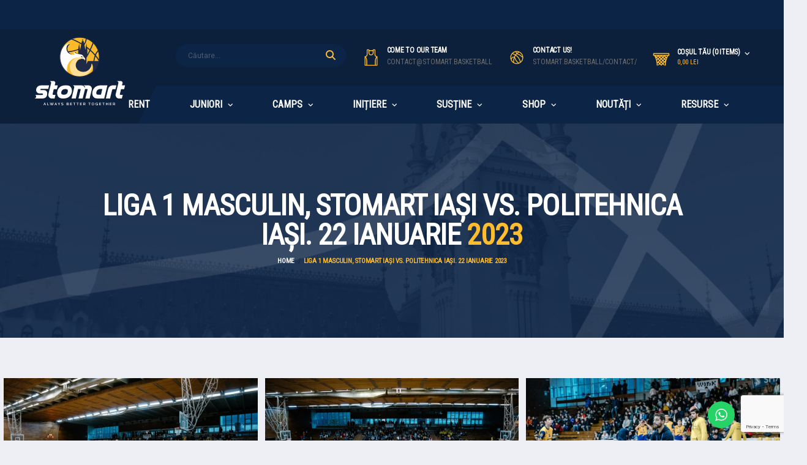

--- FILE ---
content_type: text/html; charset=UTF-8
request_url: https://stomart.basketball/album/liga-1-masculin-stomart-iasi-vs-politehnica-iasi-22-ianuarie-2023/
body_size: 27086
content:
<!DOCTYPE html><html lang="ro-RO" xmlns:og="http://opengraphprotocol.org/schema/" xmlns:fb="http://www.facebook.com/2008/fbml"><head><meta charset="UTF-8"><meta http-equiv="X-UA-Compatible" content="IE=edge"><meta name="viewport" content="width=device-width, initial-scale=1, shrink-to-fit=no"><link rel="profile" href="http://gmpg.org/xfn/11"><meta name='robots' content='noindex, follow' /><style>img:is([sizes="auto" i], [sizes^="auto," i]) { contain-intrinsic-size: 3000px 1500px }</style><link rel="alternate" hreflang="ro" href="https://stomart.basketball/album/liga-1-masculin-stomart-iasi-vs-politehnica-iasi-22-ianuarie-2023/" /><link rel="alternate" hreflang="x-default" href="https://stomart.basketball/album/liga-1-masculin-stomart-iasi-vs-politehnica-iasi-22-ianuarie-2023/" /><link rel="preconnect" href="https://fonts.googleapis.com"><link rel="preconnect" href="https://fonts.gstatic.com" crossorigin> <script id="google_gtagjs-js-consent-mode-data-layer">window.dataLayer = window.dataLayer || [];function gtag(){dataLayer.push(arguments);}
gtag('consent', 'default', {"ad_personalization":"denied","ad_storage":"denied","ad_user_data":"denied","analytics_storage":"denied","functionality_storage":"denied","security_storage":"denied","personalization_storage":"denied","region":["AT","BE","BG","CH","CY","CZ","DE","DK","EE","ES","FI","FR","GB","GR","HR","HU","IE","IS","IT","LI","LT","LU","LV","MT","NL","NO","PL","PT","RO","SE","SI","SK"],"wait_for_update":500});
window._googlesitekitConsentCategoryMap = {"statistics":["analytics_storage"],"marketing":["ad_storage","ad_user_data","ad_personalization"],"functional":["functionality_storage","security_storage"],"preferences":["personalization_storage"]};
window._googlesitekitConsents = {"ad_personalization":"denied","ad_storage":"denied","ad_user_data":"denied","analytics_storage":"denied","functionality_storage":"denied","security_storage":"denied","personalization_storage":"denied","region":["AT","BE","BG","CH","CY","CZ","DE","DK","EE","ES","FI","FR","GB","GR","HR","HU","IE","IS","IT","LI","LT","LU","LV","MT","NL","NO","PL","PT","RO","SE","SI","SK"],"wait_for_update":500};</script> <title>LIGA 1 MASCULIN, STOMART Iași vs. Politehnica Iași. 22 ianuarie 2023</title><meta property="og:locale" content="ro_RO" /><meta property="og:type" content="article" /><meta property="og:title" content="LIGA 1 MASCULIN, STOMART Iași vs. Politehnica Iași. 22 ianuarie 2023" /><meta property="og:url" content="https://stomart.basketball/album/liga-1-masculin-stomart-iasi-vs-politehnica-iasi-22-ianuarie-2023/" /><meta property="og:site_name" content="STOMART Basketball Club" /><meta property="article:publisher" content="https://www.facebook.com/BaschetClubStomartIasi" /><meta property="og:image" content="https://stomart.basketball/wp-content/uploads/2023/01/stomart.basketball-liga-1-masculin-stomart-iasi-vs-politehnica-iasi-22-ianuarie-2023-31.webp" /><meta property="og:image:width" content="1920" /><meta property="og:image:height" content="1080" /><meta property="og:image:type" content="image/webp" /><meta name="twitter:card" content="summary_large_image" /> <script type="application/ld+json" class="yoast-schema-graph">{"@context":"https://schema.org","@graph":[{"@type":"WebPage","@id":"https://stomart.basketball/album/liga-1-masculin-stomart-iasi-vs-politehnica-iasi-22-ianuarie-2023/","url":"https://stomart.basketball/album/liga-1-masculin-stomart-iasi-vs-politehnica-iasi-22-ianuarie-2023/","name":"LIGA 1 MASCULIN, STOMART Iași vs. Politehnica Iași. 22 ianuarie 2023","isPartOf":{"@id":"https://stomart.basketball/#website"},"primaryImageOfPage":{"@id":"https://stomart.basketball/album/liga-1-masculin-stomart-iasi-vs-politehnica-iasi-22-ianuarie-2023/#primaryimage"},"image":{"@id":"https://stomart.basketball/album/liga-1-masculin-stomart-iasi-vs-politehnica-iasi-22-ianuarie-2023/#primaryimage"},"thumbnailUrl":"https://stomart.basketball/wp-content/uploads/2023/01/stomart.basketball-liga-1-masculin-stomart-iasi-vs-politehnica-iasi-22-ianuarie-2023-31.webp","datePublished":"2023-01-24T12:29:45+00:00","dateModified":"2023-01-24T12:29:45+00:00","breadcrumb":{"@id":"https://stomart.basketball/album/liga-1-masculin-stomart-iasi-vs-politehnica-iasi-22-ianuarie-2023/#breadcrumb"},"inLanguage":"ro-RO","potentialAction":[{"@type":"ReadAction","target":["https://stomart.basketball/album/liga-1-masculin-stomart-iasi-vs-politehnica-iasi-22-ianuarie-2023/"]}]},{"@type":"ImageObject","inLanguage":"ro-RO","@id":"https://stomart.basketball/album/liga-1-masculin-stomart-iasi-vs-politehnica-iasi-22-ianuarie-2023/#primaryimage","url":"https://stomart.basketball/wp-content/uploads/2023/01/stomart.basketball-liga-1-masculin-stomart-iasi-vs-politehnica-iasi-22-ianuarie-2023-31.webp","contentUrl":"https://stomart.basketball/wp-content/uploads/2023/01/stomart.basketball-liga-1-masculin-stomart-iasi-vs-politehnica-iasi-22-ianuarie-2023-31.webp","width":1920,"height":1080},{"@type":"BreadcrumbList","@id":"https://stomart.basketball/album/liga-1-masculin-stomart-iasi-vs-politehnica-iasi-22-ianuarie-2023/#breadcrumb","itemListElement":[{"@type":"ListItem","position":1,"name":"Prima pagină","item":"https://stomart.basketball/"},{"@type":"ListItem","position":2,"name":"LIGA 1 MASCULIN, STOMART Iași vs. Politehnica Iași. 22 ianuarie 2023"}]},{"@type":"WebSite","@id":"https://stomart.basketball/#website","url":"https://stomart.basketball/","name":"STOMART Basketball Club","description":"Always better together","publisher":{"@id":"https://stomart.basketball/#organization"},"potentialAction":[{"@type":"SearchAction","target":{"@type":"EntryPoint","urlTemplate":"https://stomart.basketball/?s={search_term_string}"},"query-input":{"@type":"PropertyValueSpecification","valueRequired":true,"valueName":"search_term_string"}}],"inLanguage":"ro-RO"},{"@type":"Organization","@id":"https://stomart.basketball/#organization","name":"Baschet Club STOMART","url":"https://stomart.basketball/","logo":{"@type":"ImageObject","inLanguage":"ro-RO","@id":"https://stomart.basketball/#/schema/logo/image/","url":"https://stomart.basketball/wp-content/uploads/2020/02/bcstomart.com-logo-full.svg","contentUrl":"https://stomart.basketball/wp-content/uploads/2020/02/bcstomart.com-logo-full.svg","width":533,"height":533,"caption":"Baschet Club STOMART"},"image":{"@id":"https://stomart.basketball/#/schema/logo/image/"},"sameAs":["https://www.facebook.com/BaschetClubStomartIasi","https://www.youtube.com/channel/UCLYcVD2jKujuPv7Hg8-Ng4A"]}]}</script> <link rel='dns-prefetch' href='//js.stripe.com' /><link rel='dns-prefetch' href='//www.googletagmanager.com' /><link rel='dns-prefetch' href='//fonts.googleapis.com' /><link rel='preconnect' href='https://fonts.gstatic.com' crossorigin /><link rel="alternate" type="application/rss+xml" title="STOMART Basketball Club &raquo; Flux" href="https://stomart.basketball/feed/" /><link rel="alternate" type="application/rss+xml" title="STOMART Basketball Club &raquo; Flux comentarii" href="https://stomart.basketball/comments/feed/" /><link data-optimized="1" rel='stylesheet' id='ht_ctc_main_css-css' href='https://stomart.basketball/wp-content/litespeed/css/fd7ea6063b9d1e1b705bc53b439960ff.css?ver=ec447' media='all' /><link data-optimized="1" rel='stylesheet' id='sbi_styles-css' href='https://stomart.basketball/wp-content/litespeed/css/350966ffd85c6021521fdc670cf272d7.css?ver=25b26' media='all' /><link data-optimized="1" rel='stylesheet' id='wp-block-library-css' href='https://stomart.basketball/wp-content/litespeed/css/130e81297181f57b5bfceb4624449a37.css?ver=c4661' media='all' /><style id='classic-theme-styles-inline-css'>/*! This file is auto-generated */
.wp-block-button__link{color:#fff;background-color:#32373c;border-radius:9999px;box-shadow:none;text-decoration:none;padding:calc(.667em + 2px) calc(1.333em + 2px);font-size:1.125em}.wp-block-file__button{background:#32373c;color:#fff;text-decoration:none}</style><style id='global-styles-inline-css'>:root{--wp--preset--aspect-ratio--square: 1;--wp--preset--aspect-ratio--4-3: 4/3;--wp--preset--aspect-ratio--3-4: 3/4;--wp--preset--aspect-ratio--3-2: 3/2;--wp--preset--aspect-ratio--2-3: 2/3;--wp--preset--aspect-ratio--16-9: 16/9;--wp--preset--aspect-ratio--9-16: 9/16;--wp--preset--color--black: #000000;--wp--preset--color--cyan-bluish-gray: #abb8c3;--wp--preset--color--white: #ffffff;--wp--preset--color--pale-pink: #f78da7;--wp--preset--color--vivid-red: #cf2e2e;--wp--preset--color--luminous-vivid-orange: #ff6900;--wp--preset--color--luminous-vivid-amber: #fcb900;--wp--preset--color--light-green-cyan: #7bdcb5;--wp--preset--color--vivid-green-cyan: #00d084;--wp--preset--color--pale-cyan-blue: #8ed1fc;--wp--preset--color--vivid-cyan-blue: #0693e3;--wp--preset--color--vivid-purple: #9b51e0;--wp--preset--gradient--vivid-cyan-blue-to-vivid-purple: linear-gradient(135deg,rgba(6,147,227,1) 0%,rgb(155,81,224) 100%);--wp--preset--gradient--light-green-cyan-to-vivid-green-cyan: linear-gradient(135deg,rgb(122,220,180) 0%,rgb(0,208,130) 100%);--wp--preset--gradient--luminous-vivid-amber-to-luminous-vivid-orange: linear-gradient(135deg,rgba(252,185,0,1) 0%,rgba(255,105,0,1) 100%);--wp--preset--gradient--luminous-vivid-orange-to-vivid-red: linear-gradient(135deg,rgba(255,105,0,1) 0%,rgb(207,46,46) 100%);--wp--preset--gradient--very-light-gray-to-cyan-bluish-gray: linear-gradient(135deg,rgb(238,238,238) 0%,rgb(169,184,195) 100%);--wp--preset--gradient--cool-to-warm-spectrum: linear-gradient(135deg,rgb(74,234,220) 0%,rgb(151,120,209) 20%,rgb(207,42,186) 40%,rgb(238,44,130) 60%,rgb(251,105,98) 80%,rgb(254,248,76) 100%);--wp--preset--gradient--blush-light-purple: linear-gradient(135deg,rgb(255,206,236) 0%,rgb(152,150,240) 100%);--wp--preset--gradient--blush-bordeaux: linear-gradient(135deg,rgb(254,205,165) 0%,rgb(254,45,45) 50%,rgb(107,0,62) 100%);--wp--preset--gradient--luminous-dusk: linear-gradient(135deg,rgb(255,203,112) 0%,rgb(199,81,192) 50%,rgb(65,88,208) 100%);--wp--preset--gradient--pale-ocean: linear-gradient(135deg,rgb(255,245,203) 0%,rgb(182,227,212) 50%,rgb(51,167,181) 100%);--wp--preset--gradient--electric-grass: linear-gradient(135deg,rgb(202,248,128) 0%,rgb(113,206,126) 100%);--wp--preset--gradient--midnight: linear-gradient(135deg,rgb(2,3,129) 0%,rgb(40,116,252) 100%);--wp--preset--font-size--small: 13px;--wp--preset--font-size--medium: 20px;--wp--preset--font-size--large: 36px;--wp--preset--font-size--x-large: 42px;--wp--preset--font-family--inter: "Inter", sans-serif;--wp--preset--font-family--cardo: Cardo;--wp--preset--spacing--20: 0.44rem;--wp--preset--spacing--30: 0.67rem;--wp--preset--spacing--40: 1rem;--wp--preset--spacing--50: 1.5rem;--wp--preset--spacing--60: 2.25rem;--wp--preset--spacing--70: 3.38rem;--wp--preset--spacing--80: 5.06rem;--wp--preset--shadow--natural: 6px 6px 9px rgba(0, 0, 0, 0.2);--wp--preset--shadow--deep: 12px 12px 50px rgba(0, 0, 0, 0.4);--wp--preset--shadow--sharp: 6px 6px 0px rgba(0, 0, 0, 0.2);--wp--preset--shadow--outlined: 6px 6px 0px -3px rgba(255, 255, 255, 1), 6px 6px rgba(0, 0, 0, 1);--wp--preset--shadow--crisp: 6px 6px 0px rgba(0, 0, 0, 1);}:where(.is-layout-flex){gap: 0.5em;}:where(.is-layout-grid){gap: 0.5em;}body .is-layout-flex{display: flex;}.is-layout-flex{flex-wrap: wrap;align-items: center;}.is-layout-flex > :is(*, div){margin: 0;}body .is-layout-grid{display: grid;}.is-layout-grid > :is(*, div){margin: 0;}:where(.wp-block-columns.is-layout-flex){gap: 2em;}:where(.wp-block-columns.is-layout-grid){gap: 2em;}:where(.wp-block-post-template.is-layout-flex){gap: 1.25em;}:where(.wp-block-post-template.is-layout-grid){gap: 1.25em;}.has-black-color{color: var(--wp--preset--color--black) !important;}.has-cyan-bluish-gray-color{color: var(--wp--preset--color--cyan-bluish-gray) !important;}.has-white-color{color: var(--wp--preset--color--white) !important;}.has-pale-pink-color{color: var(--wp--preset--color--pale-pink) !important;}.has-vivid-red-color{color: var(--wp--preset--color--vivid-red) !important;}.has-luminous-vivid-orange-color{color: var(--wp--preset--color--luminous-vivid-orange) !important;}.has-luminous-vivid-amber-color{color: var(--wp--preset--color--luminous-vivid-amber) !important;}.has-light-green-cyan-color{color: var(--wp--preset--color--light-green-cyan) !important;}.has-vivid-green-cyan-color{color: var(--wp--preset--color--vivid-green-cyan) !important;}.has-pale-cyan-blue-color{color: var(--wp--preset--color--pale-cyan-blue) !important;}.has-vivid-cyan-blue-color{color: var(--wp--preset--color--vivid-cyan-blue) !important;}.has-vivid-purple-color{color: var(--wp--preset--color--vivid-purple) !important;}.has-black-background-color{background-color: var(--wp--preset--color--black) !important;}.has-cyan-bluish-gray-background-color{background-color: var(--wp--preset--color--cyan-bluish-gray) !important;}.has-white-background-color{background-color: var(--wp--preset--color--white) !important;}.has-pale-pink-background-color{background-color: var(--wp--preset--color--pale-pink) !important;}.has-vivid-red-background-color{background-color: var(--wp--preset--color--vivid-red) !important;}.has-luminous-vivid-orange-background-color{background-color: var(--wp--preset--color--luminous-vivid-orange) !important;}.has-luminous-vivid-amber-background-color{background-color: var(--wp--preset--color--luminous-vivid-amber) !important;}.has-light-green-cyan-background-color{background-color: var(--wp--preset--color--light-green-cyan) !important;}.has-vivid-green-cyan-background-color{background-color: var(--wp--preset--color--vivid-green-cyan) !important;}.has-pale-cyan-blue-background-color{background-color: var(--wp--preset--color--pale-cyan-blue) !important;}.has-vivid-cyan-blue-background-color{background-color: var(--wp--preset--color--vivid-cyan-blue) !important;}.has-vivid-purple-background-color{background-color: var(--wp--preset--color--vivid-purple) !important;}.has-black-border-color{border-color: var(--wp--preset--color--black) !important;}.has-cyan-bluish-gray-border-color{border-color: var(--wp--preset--color--cyan-bluish-gray) !important;}.has-white-border-color{border-color: var(--wp--preset--color--white) !important;}.has-pale-pink-border-color{border-color: var(--wp--preset--color--pale-pink) !important;}.has-vivid-red-border-color{border-color: var(--wp--preset--color--vivid-red) !important;}.has-luminous-vivid-orange-border-color{border-color: var(--wp--preset--color--luminous-vivid-orange) !important;}.has-luminous-vivid-amber-border-color{border-color: var(--wp--preset--color--luminous-vivid-amber) !important;}.has-light-green-cyan-border-color{border-color: var(--wp--preset--color--light-green-cyan) !important;}.has-vivid-green-cyan-border-color{border-color: var(--wp--preset--color--vivid-green-cyan) !important;}.has-pale-cyan-blue-border-color{border-color: var(--wp--preset--color--pale-cyan-blue) !important;}.has-vivid-cyan-blue-border-color{border-color: var(--wp--preset--color--vivid-cyan-blue) !important;}.has-vivid-purple-border-color{border-color: var(--wp--preset--color--vivid-purple) !important;}.has-vivid-cyan-blue-to-vivid-purple-gradient-background{background: var(--wp--preset--gradient--vivid-cyan-blue-to-vivid-purple) !important;}.has-light-green-cyan-to-vivid-green-cyan-gradient-background{background: var(--wp--preset--gradient--light-green-cyan-to-vivid-green-cyan) !important;}.has-luminous-vivid-amber-to-luminous-vivid-orange-gradient-background{background: var(--wp--preset--gradient--luminous-vivid-amber-to-luminous-vivid-orange) !important;}.has-luminous-vivid-orange-to-vivid-red-gradient-background{background: var(--wp--preset--gradient--luminous-vivid-orange-to-vivid-red) !important;}.has-very-light-gray-to-cyan-bluish-gray-gradient-background{background: var(--wp--preset--gradient--very-light-gray-to-cyan-bluish-gray) !important;}.has-cool-to-warm-spectrum-gradient-background{background: var(--wp--preset--gradient--cool-to-warm-spectrum) !important;}.has-blush-light-purple-gradient-background{background: var(--wp--preset--gradient--blush-light-purple) !important;}.has-blush-bordeaux-gradient-background{background: var(--wp--preset--gradient--blush-bordeaux) !important;}.has-luminous-dusk-gradient-background{background: var(--wp--preset--gradient--luminous-dusk) !important;}.has-pale-ocean-gradient-background{background: var(--wp--preset--gradient--pale-ocean) !important;}.has-electric-grass-gradient-background{background: var(--wp--preset--gradient--electric-grass) !important;}.has-midnight-gradient-background{background: var(--wp--preset--gradient--midnight) !important;}.has-small-font-size{font-size: var(--wp--preset--font-size--small) !important;}.has-medium-font-size{font-size: var(--wp--preset--font-size--medium) !important;}.has-large-font-size{font-size: var(--wp--preset--font-size--large) !important;}.has-x-large-font-size{font-size: var(--wp--preset--font-size--x-large) !important;}
:where(.wp-block-post-template.is-layout-flex){gap: 1.25em;}:where(.wp-block-post-template.is-layout-grid){gap: 1.25em;}
:where(.wp-block-columns.is-layout-flex){gap: 2em;}:where(.wp-block-columns.is-layout-grid){gap: 2em;}
:root :where(.wp-block-pullquote){font-size: 1.5em;line-height: 1.6;}</style><link data-optimized="1" rel='stylesheet' id='contact-form-7-signature-addon-css' href='https://stomart.basketball/wp-content/litespeed/css/0eface576a2508ba0316589cf9910893.css?ver=7b298' media='all' /><link data-optimized="1" rel='stylesheet' id='contact-form-7-css' href='https://stomart.basketball/wp-content/litespeed/css/0db32beac836a3827a7861b00c5bdb38.css?ver=ed3b9' media='all' /><link data-optimized="1" rel='stylesheet' id='dashicons-css' href='https://stomart.basketball/wp-content/litespeed/css/1d6809533e42cf25b13815d57adf2b94.css?ver=743d7' media='all' /><link data-optimized="1" rel='stylesheet' id='sportspress-general-css' href='https://stomart.basketball/wp-content/litespeed/css/0018243207ee470dd1007ee43db61822.css?ver=e8603' media='all' /><link data-optimized="1" rel='stylesheet' id='sportspress-icons-css' href='https://stomart.basketball/wp-content/litespeed/css/bfdb528bc69b6b143b2b8b418495bd20.css?ver=1f262' media='all' /><style id='woocommerce-inline-inline-css'>.woocommerce form .form-row .required { visibility: visible; }</style><link data-optimized="1" rel='stylesheet' id='give-styles-css' href='https://stomart.basketball/wp-content/litespeed/css/0c67ef673319bafc8359212d776d8208.css?ver=c5dc9' media='all' /><link data-optimized="1" rel='stylesheet' id='give-donation-summary-style-frontend-css' href='https://stomart.basketball/wp-content/litespeed/css/9c9e5465ba5148db77e393197c5585e1.css?ver=23cf7' media='all' /><link data-optimized="1" rel='stylesheet' id='wpml-legacy-dropdown-0-css' href='https://stomart.basketball/wp-content/litespeed/css/1c5dcddf4336fbef84f6e576d87fbabf.css?ver=55bb5' media='all' /><link data-optimized="1" rel='stylesheet' id='wpml-menu-item-0-css' href='https://stomart.basketball/wp-content/litespeed/css/71860a0821108840c60805b1a24d3772.css?ver=4d6a1' media='all' /><link data-optimized="1" rel='stylesheet' id='brands-styles-css' href='https://stomart.basketball/wp-content/litespeed/css/0e7d9cce16f000563b2bd71e527c2db3.css?ver=e760c' media='all' /><link data-optimized="1" rel='stylesheet' id='bootstrap-css' href='https://stomart.basketball/wp-content/litespeed/css/30d77f66ed02baf78f7d2d52f53f9d84.css?ver=49d41' media='all' /><link data-optimized="1" rel='stylesheet' id='fontawesome-css' href='https://stomart.basketball/wp-content/litespeed/css/dd947f2220a0ee67c37f101a45d33dfd.css?ver=6d1cb' media='all' /><link data-optimized="1" rel='stylesheet' id='simpleicons-css' href='https://stomart.basketball/wp-content/litespeed/css/f90adeeae98e86c3bcfc689eb7536f1f.css?ver=1d098' media='all' /><link data-optimized="1" rel='stylesheet' id='magnificpopup-css' href='https://stomart.basketball/wp-content/litespeed/css/b947f0ff31fe3543a854076da49cc3c2.css?ver=71374' media='all' /><link data-optimized="1" rel='stylesheet' id='slick-css' href='https://stomart.basketball/wp-content/litespeed/css/95b691ecc71ad5ec0f5d5928cee37b14.css?ver=f1d72' media='all' /><link data-optimized="1" rel='stylesheet' id='alchemists-style-css' href='https://stomart.basketball/wp-content/litespeed/css/b8707fe77b9cf0390e50454d46cce8b7.css?ver=74383' media='all' /><link data-optimized="1" rel='stylesheet' id='alchemists-info-css' href='https://stomart.basketball/wp-content/litespeed/css/666023778e7fe26277d97b0899c5f27f.css?ver=3a361' media='all' /><link data-optimized="1" rel='stylesheet' id='woocommerce-css' href='https://stomart.basketball/wp-content/litespeed/css/19344e702bd2a4e4373320ef116f6c44.css?ver=f026e' media='all' /><link data-optimized="1" rel='stylesheet' id='alchemists-sportspress-css' href='https://stomart.basketball/wp-content/litespeed/css/474f457259c3059ad7f692f840ab498f.css?ver=1d314' media='all' /><link rel='stylesheet' id='alchemists-fonts-css' href='https://fonts.googleapis.com/css2?family=Source+Sans+3:wght@400;700&#038;family=Montserrat:wght@400;700&#038;display=swap' media='all' /><link data-optimized="1" rel='stylesheet' id='wcpa-frontend-css' href='https://stomart.basketball/wp-content/litespeed/css/ece2ef6195075dc49c6201862be7777f.css?ver=fe2c8' media='all' /><link data-optimized="1" rel='stylesheet' id='df-compiled-css' href='https://stomart.basketball/wp-content/litespeed/css/7bb96f73976f6deebbc0afc1c00e71b3.css?ver=f67d6' media='all' /><link data-optimized="1" rel='stylesheet' id='df-compiled-woocommerce-css' href='https://stomart.basketball/wp-content/litespeed/css/f21c819bf6cba748b2f950923f93abc1.css?ver=795d8' media='all' /><link data-optimized="1" rel='stylesheet' id='df-compiled-sportspress-css' href='https://stomart.basketball/wp-content/litespeed/css/43c952815397a9706f9da91c9cc8faf5.css?ver=c1e6e' media='all' /><link rel="preload" as="style" href="https://fonts.googleapis.com/css?family=Roboto%7CRoboto%20Condensed&#038;display=swap&#038;ver=1727682326" /><link rel="stylesheet" href="https://fonts.googleapis.com/css?family=Roboto%7CRoboto%20Condensed&#038;display=swap&#038;ver=1727682326" media="print" onload="this.media='all'"><noscript><link rel="stylesheet" href="https://fonts.googleapis.com/css?family=Roboto%7CRoboto%20Condensed&#038;display=swap&#038;ver=1727682326" /></noscript><style type="text/css"></style><script src="https://stomart.basketball/wp-includes/js/jquery/jquery.min.js?ver=3.7.1" id="jquery-core-js"></script> <script src="https://stomart.basketball/wp-includes/js/jquery/jquery-migrate.min.js?ver=3.4.1" id="jquery-migrate-js"></script> <script id="simple-likes-public-js-js-extra">var simpleLikes = {"ajaxurl":"https:\/\/stomart.basketball\/wp-admin\/admin-ajax.php","like":"Like","unlike":"Unlike"};</script> <script data-optimized="1" src="https://stomart.basketball/wp-content/litespeed/js/8bcc66ae524e143f8405a982717e118f.js?ver=115fd" id="simple-likes-public-js-js"></script> <script data-optimized="1" src="https://stomart.basketball/wp-content/litespeed/js/4a1e319209819f2623ebea2e5143d896.js?ver=9872a" id="contact-form-7-signature-addon-signature-js"></script> <script data-optimized="1" src="https://stomart.basketball/wp-content/litespeed/js/45248b4b3f838ee38ba466a181147e67.js?ver=18730" id="contact-form-7-signature-addon-js"></script> <script data-optimized="1" src="https://stomart.basketball/wp-content/litespeed/js/cea6f2d284a5ab48923590121844fd68.js?ver=b9b25" id="wp-hooks-js"></script> <script data-optimized="1" src="https://stomart.basketball/wp-content/litespeed/js/f402345ea439557d83fed46d5249f358.js?ver=60afa" id="wp-i18n-js"></script> <script id="wp-i18n-js-after">wp.i18n.setLocaleData( { 'text direction\u0004ltr': [ 'ltr' ] } );</script> <script data-optimized="1" src="https://stomart.basketball/wp-content/litespeed/js/7c58e96fe041f7708e42e10aa2154d8a.js?ver=4feab" id="jquery-blockui-js" data-wp-strategy="defer"></script> <script id="wc-add-to-cart-js-extra">var wc_add_to_cart_params = {"ajax_url":"\/wp-admin\/admin-ajax.php","wc_ajax_url":"\/?wc-ajax=%%endpoint%%","i18n_view_cart":"Vezi co\u0219ul","cart_url":"https:\/\/stomart.basketball\/cart\/","is_cart":"","cart_redirect_after_add":"no"};</script> <script data-optimized="1" src="https://stomart.basketball/wp-content/litespeed/js/85cb9b2511c22b7297a2142450e8ed7c.js?ver=b5795" id="wc-add-to-cart-js" data-wp-strategy="defer"></script> <script data-optimized="1" src="https://stomart.basketball/wp-content/litespeed/js/12f59dd30f8cf09853f25fc6a768e2ba.js?ver=234b3" id="js-cookie-js" data-wp-strategy="defer"></script> <script id="give-stripe-js-js-extra">var give_stripe_vars = {"zero_based_currency":"","zero_based_currencies_list":["JPY","KRW","CLP","ISK","BIF","DJF","GNF","KHR","KPW","LAK","LKR","MGA","MZN","VUV"],"sitename":"ASOCIATIA CLUB SPORTIV STOMART","checkoutBtnTitle":"Donate","publishable_key":"pk_live_51LfLjSKwXTpYeSe5NG5ZtLIb0jreB94i5Hs3QAde2xvaVc7VH5NsnUOzJNvAjn0RYpjy7em3zULAJ1j3hrXxrSwj00xjZnRlxn","checkout_image":"","checkout_address":"","checkout_processing_text":"Donation Processing...","give_version":"3.19.4","cc_fields_format":"single","card_number_placeholder_text":"Card Number","card_cvc_placeholder_text":"CVC","donate_button_text":"Doneaz\u0103","element_font_styles":{"cssSrc":false},"element_base_styles":{"color":"#32325D","fontWeight":500,"fontSize":"16px","fontSmoothing":"antialiased","::placeholder":{"color":"#222222"},":-webkit-autofill":{"color":"#e39f48"}},"element_complete_styles":{},"element_empty_styles":{},"element_invalid_styles":{},"float_labels":"","base_country":"RO","preferred_locale":"ro"};</script> <script src="https://js.stripe.com/v3/?ver=3.19.4" id="give-stripe-js-js"></script> <script data-optimized="1" src="https://stomart.basketball/wp-content/litespeed/js/f2509a4d8434b65f4ba8a30023590874.js?ver=d1f58" id="give-stripe-onpage-js-js"></script> <script id="give-js-extra">var give_global_vars = {"ajaxurl":"https:\/\/stomart.basketball\/wp-admin\/admin-ajax.php","checkout_nonce":"5e9eb43f7d","currency":"RON","currency_sign":" RON","currency_pos":"after","thousands_separator":".","decimal_separator":",","no_gateway":"Please select a payment method.","bad_minimum":"The minimum custom donation amount for this form is","bad_maximum":"The maximum custom donation amount for this form is","general_loading":"Loading...","purchase_loading":"Please Wait...","textForOverlayScreen":"<h3>Processing...<\/h3><p>This will only take a second!<\/p>","number_decimals":"2","is_test_mode":"","give_version":"3.19.4","magnific_options":{"main_class":"give-modal","close_on_bg_click":false},"form_translation":{"payment-mode":"Please select payment mode.","give_first":"Please enter your first name.","give_last":"Please enter your last name.","give_email":"Please enter a valid email address.","give_user_login":"Invalid email address or username.","give_user_pass":"Enter a password.","give_user_pass_confirm":"Enter the password confirmation.","give_agree_to_terms":"You must agree to the terms and conditions."},"confirm_email_sent_message":"Please check your email and click on the link to access your complete donation history.","ajax_vars":{"ajaxurl":"https:\/\/stomart.basketball\/wp-admin\/admin-ajax.php","ajaxNonce":"957040581e","loading":"Loading","select_option":"Please select an option","default_gateway":"stripe","permalinks":"1","number_decimals":2},"cookie_hash":"5001ff7df47d87a7d9a10af1376f978f","session_nonce_cookie_name":"wp-give_session_reset_nonce_5001ff7df47d87a7d9a10af1376f978f","session_cookie_name":"wp-give_session_5001ff7df47d87a7d9a10af1376f978f","delete_session_nonce_cookie":"0"};
var giveApiSettings = {"root":"https:\/\/stomart.basketball\/wp-json\/give-api\/v2\/","rest_base":"give-api\/v2"};</script> <script id="give-js-translations">( function( domain, translations ) {
	var localeData = translations.locale_data[ domain ] || translations.locale_data.messages;
	localeData[""].domain = domain;
	wp.i18n.setLocaleData( localeData, domain );
} )( "give", {"translation-revision-date":"2022-10-25 16:35+0000","generator":"Loco https:\/\/localise.biz\/","source":"assets\/dist\/js\/give.js","domain":"give","locale_data":{"give":{"":{"domain":"give","lang":"ro_RO","plural-forms":"nplurals=3; plural=(n==1 ? 0 :(((n%100>19)||(( n%100==0)&&(n!=0)))? 2 : 1));"}}}} );</script> <script data-optimized="1" src="https://stomart.basketball/wp-content/litespeed/js/af8fb33073e43677ed8c28b0b56109d8.js?ver=84133" id="give-js"></script> <script data-optimized="1" src="https://stomart.basketball/wp-content/litespeed/js/efe8c19f6b3ebcb2be8cf11ad2a2b438.js?ver=b3889" id="wpml-legacy-dropdown-0-js"></script> <script data-optimized="1" src="https://stomart.basketball/wp-content/litespeed/js/b4163bb8ebaa547b661bf4f7242ab090.js?ver=4fd88" id="vc_woocommerce-add-to-cart-js-js"></script> <script id="wc-cart-fragments-js-extra">var wc_cart_fragments_params = {"ajax_url":"\/wp-admin\/admin-ajax.php","wc_ajax_url":"\/?wc-ajax=%%endpoint%%","cart_hash_key":"wc_cart_hash_6fb32182c086e7fb6b17b56439f0fbba","fragment_name":"wc_fragments_6fb32182c086e7fb6b17b56439f0fbba","request_timeout":"5000"};</script> <script data-optimized="1" src="https://stomart.basketball/wp-content/litespeed/js/39a987af9d5f4e4e6e2c27532f5a35b8.js?ver=7090b" id="wc-cart-fragments-js" defer data-wp-strategy="defer"></script> 
 <script src="https://www.googletagmanager.com/gtag/js?id=G-61BKL605WB" id="google_gtagjs-js" async></script> <script id="google_gtagjs-js-after">window.dataLayer = window.dataLayer || [];function gtag(){dataLayer.push(arguments);}
gtag("set","linker",{"domains":["stomart.basketball"]});
gtag("js", new Date());
gtag("set", "developer_id.dZTNiMT", true);
gtag("config", "G-61BKL605WB");
 window._googlesitekit = window._googlesitekit || {}; window._googlesitekit.throttledEvents = []; window._googlesitekit.gtagEvent = (name, data) => { var key = JSON.stringify( { name, data } ); if ( !! window._googlesitekit.throttledEvents[ key ] ) { return; } window._googlesitekit.throttledEvents[ key ] = true; setTimeout( () => { delete window._googlesitekit.throttledEvents[ key ]; }, 5 ); gtag( "event", name, { ...data, event_source: "site-kit" } ); };</script> <script></script><link rel="https://api.w.org/" href="https://stomart.basketball/wp-json/" /><link rel="EditURI" type="application/rsd+xml" title="RSD" href="https://stomart.basketball/xmlrpc.php?rsd" /><link rel='shortlink' href='https://stomart.basketball/?p=7970' /><link rel="alternate" title="oEmbed (JSON)" type="application/json+oembed" href="https://stomart.basketball/wp-json/oembed/1.0/embed?url=https%3A%2F%2Fstomart.basketball%2Falbum%2Fliga-1-masculin-stomart-iasi-vs-politehnica-iasi-22-ianuarie-2023%2F" /><link rel="alternate" title="oEmbed (XML)" type="text/xml+oembed" href="https://stomart.basketball/wp-json/oembed/1.0/embed?url=https%3A%2F%2Fstomart.basketball%2Falbum%2Fliga-1-masculin-stomart-iasi-vs-politehnica-iasi-22-ianuarie-2023%2F&#038;format=xml" /><meta name="generator" content="Redux 4.5.6" /><meta name="generator" content="WPML ver:4.6.15 stt:1,44;" />
<script>!function (w, d, t) {w.TiktokAnalyticsObject=t;var ttq=w[t]=w[t]||[];ttq.methods=['page','track','identify','instances','debug','on','off','once','ready','alias','group','enableCookie','disableCookie'],ttq.setAndDefer=function(t,e){t[e]=function(){t.push([e].concat(Array.prototype.slice.call(arguments,0)))}};for(var i=0;i<ttq.methods.length;i++)ttq.setAndDefer(ttq,ttq.methods[i]);ttq.instance=function(t){for(var e=ttq._i[t]||[],n=0;n<ttq.methods.length;n++)ttq.setAndDefer(e,ttq.methods[n]);return e},ttq.load=function(e,n){var i='https://analytics.tiktok.com/i18n/pixel/events.js';ttq._i=ttq._i||{},ttq._i[e]=[],ttq._i[e]._u=i,ttq._t=ttq._t||{},ttq._t[e]=+new Date,ttq._o=ttq._o||{},ttq._o[e]=n||{};var o=document.createElement('script');o.type='text/javascript',o.async=!0,o.src=i+'?sdkid='+e+'&lib='+t;var a=document.getElementsByTagName('script')[0];a.parentNode.insertBefore(o,a)};ttq.load('D1TAICBC77U47CJQK96G');ttq.page();}(window, document, 'ttq');</script><script>ttq.track('Browse')</script> <script>(function(i,s,o,g,r,a,m){i['GoogleAnalyticsObject']=r;i[r]=i[r]||function(){
			(i[r].q=i[r].q||[]).push(arguments)},i[r].l=1*new Date();a=s.createElement(o),
			m=s.getElementsByTagName(o)[0];a.async=1;a.src=g;m.parentNode.insertBefore(a,m)
			})(window,document,'script','https://www.google-analytics.com/analytics.js','ga');
			ga('create', 'UA-189062659-1', 'auto');
			ga('require', 'displayfeatures');
			ga('send', 'pageview');</script> <meta name="generator" content="Site Kit by Google 1.170.0" /><meta name="facebook-domain-verification" content="kdql9g75fftfsfnz0knrurhetfkuu5" /> <script>!function(f,b,e,v,n,t,s)
{if(f.fbq)return;n=f.fbq=function(){n.callMethod?
n.callMethod.apply(n,arguments):n.queue.push(arguments)};
if(!f._fbq)f._fbq=n;n.push=n;n.loaded=!0;n.version='2.0';
n.queue=[];t=b.createElement(e);t.async=!0;
t.src=v;s=b.getElementsByTagName(e)[0];
s.parentNode.insertBefore(t,s)}(window, document,'script',
'https://connect.facebook.net/en_US/fbevents.js');
fbq('init', '1353597261740922');
fbq('track', 'PageView');</script> <noscript><img height="1" width="1" style="display:none"
src="https://www.facebook.com/tr?id=1353597261740922&ev=PageView&noscript=1"
/></noscript> <script id="cookieyes" type="text/javascript" src="https://cdn-cookieyes.com/client_data/dbaae93f75555c6c0555e32e/script.js"></script> <meta name="generator" content="Give v3.19.4" />
<style type="text/css">.header-logo__img {max-width:150px; width:150px;}@media (min-width: 992px) {.header .header-logo { -webkit-transform: translate(0, 10px); transform: translate(0, 10px);}}@media (max-width: 991px) {.header-mobile__logo {margin-left: 0; margin-top: 5px;}}@media (min-width: 992px) {.header-search-form { width:280px ; }}@media (max-width: 1199px) and (min-width: 992px) {.header-search-form { width:200px; }}@media (max-width: 991px) {}.sponsors__item img { opacity: 0.2; }.sponsors__item img:hover { opacity: 1.0; }</style><link rel="canonical" href="https://stomart.basketball/album/liga-1-masculin-stomart-iasi-vs-politehnica-iasi-22-ianuarie-2023/" />	<noscript><style>.woocommerce-product-gallery{ opacity: 1 !important; }</style></noscript><style type="text/css" id="breadcrumb-trail-css">.breadcrumbs .trail-browse,.breadcrumbs .trail-items,.breadcrumbs .trail-items li {display: inline-block;margin:0;padding: 0;border:none;background:transparent;text-indent: 0;}.breadcrumbs .trail-browse {font-size: inherit;font-style:inherit;font-weight: inherit;color: inherit;}.breadcrumbs .trail-items {list-style: none;}.trail-items li::after {content: "\002F";padding: 0 0.5em;}.trail-items li:last-of-type::after {display: none;}</style><meta name="google-adsense-platform-account" content="ca-host-pub-2644536267352236"><meta name="google-adsense-platform-domain" content="sitekit.withgoogle.com"> <script type='text/javascript'>!function(f,b,e,v,n,t,s){if(f.fbq)return;n=f.fbq=function(){n.callMethod?
n.callMethod.apply(n,arguments):n.queue.push(arguments)};if(!f._fbq)f._fbq=n;
n.push=n;n.loaded=!0;n.version='2.0';n.queue=[];t=b.createElement(e);t.async=!0;
t.src=v;s=b.getElementsByTagName(e)[0];s.parentNode.insertBefore(t,s)}(window,
document,'script','https://connect.facebook.net/en_US/fbevents.js?v=next');</script>  <script type='text/javascript'>var url = window.location.origin + '?ob=open-bridge';
        fbq('set', 'openbridge', '1353597261740922', url);</script> <script type='text/javascript'>fbq('init', '1353597261740922', {}, {
    "agent": "wordpress-6.7.4-3.0.16"
})</script><script type='text/javascript'>fbq('track', 'PageView', []);</script> 
<noscript>
<img height="1" width="1" style="display:none" alt="fbpx"
src="https://www.facebook.com/tr?id=1353597261740922&ev=PageView&noscript=1" />
</noscript><meta name="generator" content="Powered by WPBakery Page Builder - drag and drop page builder for WordPress."/> <script>( function( w, d, s, l, i ) {
				w[l] = w[l] || [];
				w[l].push( {'gtm.start': new Date().getTime(), event: 'gtm.js'} );
				var f = d.getElementsByTagName( s )[0],
					j = d.createElement( s ), dl = l != 'dataLayer' ? '&l=' + l : '';
				j.async = true;
				j.src = 'https://www.googletagmanager.com/gtm.js?id=' + i + dl;
				f.parentNode.insertBefore( j, f );
			} )( window, document, 'script', 'dataLayer', 'GTM-TCNVZCM' );</script> <meta name="generator" content="Powered by Slider Revolution 6.7.19 - responsive, Mobile-Friendly Slider Plugin for WordPress with comfortable drag and drop interface." /><style>:root{  --wcpaSectionTitleSize:14px;   --wcpaLabelSize:14px;   --wcpaDescSize:13px;   --wcpaErrorSize:13px;   --wcpaLabelWeight:normal;   --wcpaDescWeight:normal;   --wcpaBorderWidth:1px;   --wcpaBorderRadius:6px;   --wcpaInputHeight:45px;   --wcpaCheckLabelSize:14px;   --wcpaCheckBorderWidth:1px;   --wcpaCheckWidth:20px;   --wcpaCheckHeight:20px;   --wcpaCheckBorderRadius:4px;   --wcpaCheckButtonRadius:5px;   --wcpaCheckButtonBorder:2px; }:root{  --wcpaButtonColor:#3340d3;   --wcpaLabelColor:#424242;   --wcpaDescColor:#797979;   --wcpaBorderColor:#c6d0e9;   --wcpaBorderColorFocus:#3561f3;   --wcpaInputBgColor:#FFFFFF;   --wcpaInputColor:#5d5d5d;   --wcpaCheckLabelColor:#4a4a4a;   --wcpaCheckBgColor:#3340d3;   --wcpaCheckBorderColor:#B9CBE3;   --wcpaCheckTickColor:#ffffff;   --wcpaRadioBgColor:#3340d3;   --wcpaRadioBorderColor:#B9CBE3;   --wcpaRadioTickColor:#ffffff;   --wcpaButtonTextColor:#ffffff;   --wcpaErrorColor:#F55050; }:root{}</style><style class='wp-fonts-local'>@font-face{font-family:Inter;font-style:normal;font-weight:300 900;font-display:fallback;src:url('https://stomart.basketball/wp-content/plugins/woocommerce/assets/fonts/Inter-VariableFont_slnt,wght.woff2') format('woff2');font-stretch:normal;}
@font-face{font-family:Cardo;font-style:normal;font-weight:400;font-display:fallback;src:url('https://stomart.basketball/wp-content/plugins/woocommerce/assets/fonts/cardo_normal_400.woff2') format('woff2');}</style><link rel="icon" href="https://stomart.basketball/wp-content/uploads/2020/01/bcstomart.com-logo-32x32.png" sizes="32x32" /><link rel="icon" href="https://stomart.basketball/wp-content/uploads/2020/01/bcstomart.com-logo-300x300.png" sizes="192x192" /><link rel="apple-touch-icon" href="https://stomart.basketball/wp-content/uploads/2020/01/bcstomart.com-logo-300x300.png" /><meta name="msapplication-TileImage" content="https://stomart.basketball/wp-content/uploads/2020/01/bcstomart.com-logo-300x300.png" /> <script>function setREVStartSize(e){
			//window.requestAnimationFrame(function() {
				window.RSIW = window.RSIW===undefined ? window.innerWidth : window.RSIW;
				window.RSIH = window.RSIH===undefined ? window.innerHeight : window.RSIH;
				try {
					var pw = document.getElementById(e.c).parentNode.offsetWidth,
						newh;
					pw = pw===0 || isNaN(pw) || (e.l=="fullwidth" || e.layout=="fullwidth") ? window.RSIW : pw;
					e.tabw = e.tabw===undefined ? 0 : parseInt(e.tabw);
					e.thumbw = e.thumbw===undefined ? 0 : parseInt(e.thumbw);
					e.tabh = e.tabh===undefined ? 0 : parseInt(e.tabh);
					e.thumbh = e.thumbh===undefined ? 0 : parseInt(e.thumbh);
					e.tabhide = e.tabhide===undefined ? 0 : parseInt(e.tabhide);
					e.thumbhide = e.thumbhide===undefined ? 0 : parseInt(e.thumbhide);
					e.mh = e.mh===undefined || e.mh=="" || e.mh==="auto" ? 0 : parseInt(e.mh,0);
					if(e.layout==="fullscreen" || e.l==="fullscreen")
						newh = Math.max(e.mh,window.RSIH);
					else{
						e.gw = Array.isArray(e.gw) ? e.gw : [e.gw];
						for (var i in e.rl) if (e.gw[i]===undefined || e.gw[i]===0) e.gw[i] = e.gw[i-1];
						e.gh = e.el===undefined || e.el==="" || (Array.isArray(e.el) && e.el.length==0)? e.gh : e.el;
						e.gh = Array.isArray(e.gh) ? e.gh : [e.gh];
						for (var i in e.rl) if (e.gh[i]===undefined || e.gh[i]===0) e.gh[i] = e.gh[i-1];
											
						var nl = new Array(e.rl.length),
							ix = 0,
							sl;
						e.tabw = e.tabhide>=pw ? 0 : e.tabw;
						e.thumbw = e.thumbhide>=pw ? 0 : e.thumbw;
						e.tabh = e.tabhide>=pw ? 0 : e.tabh;
						e.thumbh = e.thumbhide>=pw ? 0 : e.thumbh;
						for (var i in e.rl) nl[i] = e.rl[i]<window.RSIW ? 0 : e.rl[i];
						sl = nl[0];
						for (var i in nl) if (sl>nl[i] && nl[i]>0) { sl = nl[i]; ix=i;}
						var m = pw>(e.gw[ix]+e.tabw+e.thumbw) ? 1 : (pw-(e.tabw+e.thumbw)) / (e.gw[ix]);
						newh =  (e.gh[ix] * m) + (e.tabh + e.thumbh);
					}
					var el = document.getElementById(e.c);
					if (el!==null && el) el.style.height = newh+"px";
					el = document.getElementById(e.c+"_wrapper");
					if (el!==null && el) {
						el.style.height = newh+"px";
						el.style.display = "block";
					}
				} catch(e){
					console.log("Failure at Presize of Slider:" + e)
				}
			//});
		  };</script> <style id="wp-custom-css">#icobox_galben .icobox__title {
    color: #0c2446;
    font-size: 20px;
    font-style: normal;
    margin-bottom: 15px;
	  text-transform: none;
}

#icobox_alb .icobox__description {
    color: #fff;
}

.widget--footer .widget__title {
    margin-bottom: 20px;
	  font-size: 14px;
}

.info-block__heading {
    font-size: 12px;
}

.info-block__link {
    font-size: 12px;
}

.breadcrumbs ul.trail-items li.trail-end {
    color: #ffbc2d;
}

.info-block--header .info-block__item .info-block__heading {
    margin-top: 0px;
}

.shop-filter__control select.form-control, .shop-filter__control select {
    font-size: 12px;
}

.newslog__item {
    font-size: 12px;
}

.widget-results__title {
    font-size: 12px;
}

.widget-contact-info__desc {
    margin-bottom: 32px;
	color: #6b6d70;
}

.newslog__item {
    font-size: 15px;
}

.team-info__label, .team-info__value, .team-info__item--desc strong {

    font-size: 15px;
  
}

img[src$=".svg"].wp-post-image {
    width: 7em !important; 
    height: 7em !important; 
}

.shop-banner {display:none;}

.product__footer .btn:first-child {
    flex-grow: 1;
}

.match-preview__countdown .countdown__title {
    font-size: 14px;
}

.list.products--list-lg .product__title {
    font-size: 25px;
}

.btn-primary-inverse:hover {
    background-color: #31404b;
}

.copyright {
	font-size: 10px;
	color: #fff;
}

.wpcf7-form-control-signature-body canvas {
    position: absolute;
    left: 0;
    top: 0;
    width: 500px;
    height: 150px;

}

#overlap {
    overflow: visible;
    z-index: 1;
}

.gform-theme--framework {
--gf-ctrl-btn-bg-color-primary: #0C2446;
    --gf-ctrl-btn-bg-color-hover-primary: #31404b;
    --gf-ctrl-btn-bg-color-focus-primary: var(--gf-ctrl-btn-bg-color-primary);
	--gf-ctrl-btn-bg-color-disabled-primary: var(--gf-ctrl-btn-bg-color-primary);}</style><style id="alchemists_data-dynamic-css" title="dynamic-css" class="redux-options-output">.page-heading{background-image:url('https://stomart.basketball/wp-content/uploads/2020/03/bcstomart.ro-pg-heading.jpg');}.hero-unit{background-color:#27313b;background-repeat:no-repeat;background-attachment:inherit;background-position:center top;background-image:url('https://stomart.basketball/wp-content/uploads/2020/01/bcstomart.com-slider-bg.jpg');background-size:cover;}</style><noscript><style>.wpb_animate_when_almost_visible { opacity: 1; }</style></noscript><script>var _nzm = _nzm || [],
    _nzm_config = _nzm_config || [];

_nzm_config['disable_datalayer'] = 1;

(function(w, d, e, u, f, c, l, n, a, m) {
    w[f] = w[f] || [],
    w[c] = w[c] || [],
    a=function(x) {
        return function() {
            w[f].push([x].concat(Array.prototype.slice.call(arguments, 0)));
        }
    },
    m = ["identify", "track", "run"];
    if (false) {
        w[c].js_prefix = '';
        w[c].tr_prefix = '';
    }
    for(var i = 0; i < m.length; i++) {
        w[f][m[i]] = a(m[i]);
    }
    l = d.createElement(e),
    l.async = 1,
    l.src = u,
    l.id="nzm-tracker",
    l.setAttribute("data-site-id", '94597-13567-000000000000000000000000-cae2ea30eea94030cef7cb335cef497e'),
    n = d.getElementsByTagName(e)[0],
    n.parentNode.insertBefore(l, n);

})(window, document, 'script', 'https://retargeting.newsmanapp.com/js/retargeting/track.js', '_nzm', '_nzm_config');_nzm.run( 'set', 'currencyCode', 'RON' );</script> <script>var ajaxurl = "https://stomart.basketball/" + '?newsman_cart=getCart.json';
var isProd = true;
let lastCart = sessionStorage.getItem('lastCart');
if (lastCart === null) {
	lastCart = {};
}
var lastCartFlag = false;
var firstLoad = true;
var bufferedXHR = false;
var unlockClearCart = true;
var isError = false;
let secondsAllow = 5;
let msRunAutoEvents = 5000;
let msClick = new Date();
var documentComparer = document.location.hostname;
var documentUrl = document.URL;
var sameOrigin = (documentUrl.indexOf(documentComparer) !== -1);
let startTime, endTime;

function startTimePassed() {
	startTime = new Date();
}

function endTimePassed() {
	var flag = false,
		timeDiff,
		seconds;
	
	endTime = new Date();
	timeDiff = endTime - startTime;
	timeDiff /= 1000;
	
	if (firstLoad) {
		flag = true;
	}

	seconds = Math.round(timeDiff);
	if (seconds >= secondsAllow) {
		flag = true;
	}

	return flag;
}

startTimePassed();

if (sameOrigin) {
	NewsmanAutoEvents();
	setInterval(NewsmanAutoEvents, msRunAutoEvents);
	detectClicks();
	detectXHR();
}

function timestampGenerator(min, max) {
	min = Math.ceil(min);
	max = Math.floor(max);
	return Math.floor(Math.random() * (max - min + 1)) + min;
}

function NewsmanAutoEvents() {
	var paramChar,
		timestamp;
	
	if (!endTimePassed()) {
		NewsmanDebugLog('newsman remarketing: execution stopped at the beginning, ' + secondsAllow + ' seconds did not pass between requests');
		return;
	}
	
	if (isError && isProd === true) {
		console.log('newsman remarketing: an error occurred, set isProd = false in console, script execution stopped;');
		return;
	}
	
	let xhr = new XMLHttpRequest()
	if (bufferedXHR || firstLoad) {
		paramChar = '?t=';
		
		if (ajaxurl.indexOf('?') >= 0) {
			paramChar = '&t=';
		}
		
		timestamp = paramChar + Date.now() + timestampGenerator(999, 999999999);
		
		try {
			xhr.open('GET', ajaxurl + timestamp, true);
		} catch (ex) {
			NewsmanDebugLog('newsman remarketing: malformed XHR url');
			isError = true;
		}
		
		startTimePassed();
		
		xhr.onload = function() {
			if (xhr.status == 200 || xhr.status == 201) {
				try {
					var response = JSON.parse(xhr.responseText);
				} catch (error) {
					NewsmanDebugLog('newsman remarketing: error occurred json parsing response');
					isError = true;
					return;
				}
				
				//check for engine name
				lastCart = JSON.parse(sessionStorage.getItem('lastCart'));
				if (lastCart === null) {
					lastCart = {};
					NewsmanDebugLog('newsman remarketing: lastCart === null');
				}
				
				//check cache
				if ((typeof lastCart !== 'undefined') && lastCart != null && lastCart.length > 0 && (typeof response !== 'undefined') && response != null && response.length > 0) {
					var objComparer = response;
					var missingProp = false;
					
					lastCart.forEach(e=>{
							if (!e.hasOwnProperty('name')) {
								missingProp = true;
							}
						}
					);
					
					if (missingProp) {
						objComparer.forEach(function (v) {
							delete v.name
						});
					}
					
					if (JSON.stringify(lastCart) === JSON.stringify(objComparer)) {
						NewsmanDebugLog('newsman remarketing: cache loaded, cart is unchanged');
						lastCartFlag = true;
					} else {
						lastCartFlag = false;
						NewsmanDebugLog('newsman remarketing: cache loaded, cart is changed');
					}
				}
				
				if (response.length > 0 && lastCartFlag == false) {
					nzmAddToCart(response);
				} else if (!response.length && lastCart.length > 0 && unlockClearCart) {
					//send only when on last request, products existed
					nzmClearCart();
					NewsmanDebugLog('newsman remarketing: clear cart sent');
				} else {
					NewsmanDebugLog('newsman remarketing: request not sent');
				}
				
				firstLoad = false;
				bufferedXHR = false;
			} else {
				NewsmanDebugLog('newsman remarketing: response http status code is not 200');
				isError = true;
			}
		}
		try {
			xhr.send(null);
		} catch (ex) {
			NewsmanDebugLog('newsman remarketing: error on xhr send');
			isError = true;
		}
	} else {
		NewsmanDebugLog('newsman remarketing: !buffered xhr || first load');
	}
}
function nzmClearCart() {
	_nzm.run('ec:setAction', 'clear_cart');
	_nzm.run('send', 'event', 'detail view', 'click', 'clearCart');
	sessionStorage.setItem('lastCart', JSON.stringify([]));
	unlockClearCart = false;
}
function nzmAddToCart(response) {
	_nzm.run('ec:setAction', 'clear_cart');
	NewsmanDebugLog('newsman remarketing: clear cart sent, add to cart function');
	detailviewEvent(response);
}

function detailviewEvent(response) {
	NewsmanDebugLog('newsman remarketing: detailviewEvent execute');

	_nzm.run('send', 'event', 'detail view', 'click', 'clearCart', null, function() {
		var products = [],
			item;
		
		NewsmanDebugLog('newsman remarketing: executing add to cart callback');
		
		for (item in response) {
			if (response[item].hasOwnProperty('id')) {
				NewsmanDebugLog('ec:addProduct');
				_nzm.run('ec:addProduct', response[item]);
				products.push(response[item]);
				NewsmanDebugLog(response[item]);
			}
		}
		_nzm.run('ec:setAction', 'add');
		_nzm.run('send', 'event', 'UX', 'click', 'add to cart');
		sessionStorage.setItem('lastCart', JSON.stringify(products));
		unlockClearCart = true;
		
		NewsmanDebugLog('newsman remarketing: cart sent');
	});
}

function detectClicks() {
	window.addEventListener('click', function() {
		msClick = new Date();
	}, false);
}

function detectXHR() {
	var proxied = window.XMLHttpRequest.prototype.send;

	window.XMLHttpRequest.prototype.send = function() {
		var pointer = this;
		var validate = false;
		var timeValidate = false;
		
		var intervalId = window.setInterval(function() {
			if (pointer.readyState != 4) {
				return;
			}
			var msClickPassed = new Date();
			var timeDiff = msClickPassed.getTime() - msClick.getTime();
			if (timeDiff > 5000) {
				validate = false;
			} else {
				timeValidate = true;
			}

			var _location = pointer.responseURL;

			// Own request exclusion.
			if (timeValidate) {
				if (_location.indexOf('getCart.json') !== -1) {
					validate = false;
				} else if (_location.indexOf(window.location.origin) !== -1) {
					validate = true;
				}

				if (validate) {
					bufferedXHR = true;
					NewsmanDebugLog('newsman remarketing: ajax request fired and caught from same domain, NewsmanAutoEvents called');
					NewsmanAutoEvents();
				}
			}

			clearInterval(intervalId);
		}, 1);

		return proxied.apply(this, [].slice.call(arguments));
	}
	;
}
function NewsmanDebugLog($message) {
	if ((typeof isProd !== 'undefined') && isProd === true) {
		return;
	}
	console.log($message);
}</script> </head><body class="albums-template-default single single-albums postid-7970 theme-alchemists woocommerce-no-js template-basketball group-blog alc-is-activated wpb-js-composer js-comp-ver-7.9 vc_responsive">
<noscript>
<iframe src="https://www.googletagmanager.com/ns.html?id=GTM-TCNVZCM" height="0" width="0" style="display:none;visibility:hidden"></iframe>
</noscript><div id="js-preloader-overlay" class="preloader-overlay"><div id="js-preloader" class="preloader preloader--img" style="background-image: url(https://stomart.basketball/wp-content/uploads/2020/02/bcstomart.com-elements-icons-minge-.svg)"></div></div><div class="site-wrapper"><div class="site-overlay"></div><div class="header-mobile clearfix" id="header-mobile"><div class="header-mobile__logo">
<a href="https://stomart.basketball/" rel="home">
<img src="https://stomart.basketball/wp-content/uploads/2020/02/bcstomart.com-logo-negativ.svg"  srcset="https://stomart.basketball/wp-content/uploads/2020/02/bcstomart.com-logo-negativ.svg 2x"  class="header-mobile__logo-img" alt="STOMART Basketball Club">
</a></div><div class="header-mobile__inner">
<a id="header-mobile__toggle" class="burger-menu-icon" href="#"><span class="burger-menu-icon__line"></span></a><div class="header-mobile__secondary">
<span class="header-mobile__search-icon" id="header-mobile__search-icon"></span></div></div></div><header class="header header--layout-1"><div class="header__top-bar clearfix"><div class="container"><div class="header__top-bar-inner"></div></div></div><div class="header__secondary"><div class="container"><div class="header__secondary-inner"><div class="header-search-form"><form action="https://stomart.basketball/" id="mobile-search-form" class="search-form">
<input id="s" name="s" type="text" class="form-control header-mobile__search-control" value="" placeholder="Căutare...">
<button type="submit" class="header-mobile__search-submit"><i class="fa fa-search"></i></button></form></div><ul class="info-block info-block--header"><li class="info-block__item info-block__item--contact-primary"><span class="df-icon-custom"><img src="https://stomart.basketball/wp-content/uploads/2020/02/bcstomart.com-elements-icons-tricou-.svg" /></span><h6 class="info-block__heading">COME TO OUR TEAM</h6>
<a class="info-block__link" href="mailto:contact@stomart.basketball">
contact@stomart.basketball		</a></li><li class="info-block__item info-block__item--contact-secondary"><span class="df-icon-custom"><img src="https://stomart.basketball/wp-content/uploads/2020/02/bcstomart.com-elements-icons-minge-.svg" /></span><h6 class="info-block__heading">
CONTACT US!</h6>
<a class="info-block__link" href="https://stomart.basketball/contact/">
stomart.basketball/contact/		</a></li><li class="info-block__item info-block__item--shopping-cart has-children js-info-block__item--onhover">
<a href="https://stomart.basketball/cart/" class="info-block__link-wrapper" title="View your shopping cart"><span class="df-icon-custom"><img src="https://stomart.basketball/wp-content/uploads/2020/02/bcstomart.com-elements-icons-cos.svg" /></span><h6 class="info-block__heading">Coșul tău (0 items)</h6>
<span class="info-block__cart-sum"><span class="woocommerce-Price-amount amount"><bdi>0,00&nbsp;<span class="woocommerce-Price-currencySymbol">lei</span></bdi></span></span>
</a><div class="header-cart-dropdown"><div class="widget_shopping_cart_content"></div></div></li></ul></div></div></div><div class="header__primary"><div class="container"><div class="header__primary-inner"><div class="header-logo">
<a href="https://stomart.basketball/" rel="home">
<img src="https://stomart.basketball/wp-content/uploads/2020/02/bcstomart.com-logo-negativ.svg"  srcset="https://stomart.basketball/wp-content/uploads/2020/02/bcstomart.com-logo-negativ.svg 2x"  class="header-logo__img" width="533" height="533" alt="STOMART Basketball Club">
</a></div><nav class="main-nav"><ul id="menu-meniu-nov-2023" class="main-nav__list"><li id="menu-item-10088" class="menu-item menu-item-type-post_type menu-item-object-page no-mega-menu"><a class="menu-item-link"  href="https://stomart.basketball/sala-stomart/">RENT</a></li><li id="menu-item-10089" class="menu-item menu-item-type-post_type menu-item-object-page menu-item-has-children no-mega-menu"><a class="menu-item-link"  href="https://stomart.basketball/juniori/">JUNIORI</a><ul class="main-nav__sub-0 "><li id="menu-item-18299" class="menu-item menu-item-type-post_type menu-item-object-page"><a class="menu-item-link"  href="https://stomart.basketball/stiri/selectie-pentru-echipele-de-performanta-stomart/">Selecție pentru echipele de performanță STOMART</a></li><li id="menu-item-11793" class="menu-item menu-item-type-post_type menu-item-object-page"><a class="menu-item-link"  href="https://stomart.basketball/?page_id=4910">Să creștem sănătos prin baschet. Program de selecție în parteneriat cu FRB</a></li></ul></li><li id="menu-item-10589" class="menu-item menu-item-type-post_type menu-item-object-page menu-item-has-children no-mega-menu"><a class="menu-item-link"  href="https://stomart.basketball/stomart-camps-tabere-de-baschet/">CAMPS</a><ul class="main-nav__sub-0 "><li id="menu-item-10590" class="menu-item menu-item-type-post_type menu-item-object-page"><a class="menu-item-link"  href="https://stomart.basketball/stomart-camps-tabere-de-baschet/iasi-basketball-premium-camp-2025/">IASI BASKETBALL PREMIUM CAMP</a></li><li id="menu-item-11401" class="menu-item menu-item-type-post_type menu-item-object-page"><a class="menu-item-link"  href="https://stomart.basketball/stomart-camps-tabere-de-baschet/overtheline-camp-basketball-fun/">#OVERTHELINE Camp 2025: basketball &#038; fun</a></li></ul></li><li id="menu-item-10086" class="menu-item menu-item-type-post_type menu-item-object-page menu-item-has-children no-mega-menu"><a class="menu-item-link"  href="https://stomart.basketball/grupe-de-initiere-in-baschet-la-stomart/">INIȚIERE</a><ul class="main-nav__sub-0 "><li id="menu-item-13648" class="menu-item menu-item-type-post_type menu-item-object-page"><a class="menu-item-link"  href="https://stomart.basketball/grupe-de-initiere-in-baschet-la-stomart/">GRUPE MIXTE 5-15 ANI</a></li><li id="menu-item-13679" class="menu-item menu-item-type-post_type menu-item-object-page"><a class="menu-item-link"  href="https://stomart.basketball/grupe-de-initiere-pentru-fete-la-stomart/">GRUPE DE FETE</a></li><li id="menu-item-13697" class="menu-item menu-item-type-post_type menu-item-object-page"><a class="menu-item-link"  href="https://stomart.basketball/grupe-de-weekend-la-stomart/">GRUPE DE WEEKEND</a></li><li id="menu-item-18456" class="menu-item menu-item-type-post_type menu-item-object-page"><a class="menu-item-link"  href="https://stomart.basketball/baschet-3x3/">Baschet 3×3</a></li><li id="menu-item-17656" class="menu-item menu-item-type-post_type menu-item-object-page"><a class="menu-item-link"  href="https://stomart.basketball/adulti/">Baschet pentru adulți</a></li><li id="menu-item-12014" class="menu-item menu-item-type-post_type menu-item-object-page"><a class="menu-item-link"  href="https://stomart.basketball/antrenamente-pe-timpul-verii/">Baschet pe timpul verii</a></li></ul></li><li id="menu-item-10082" class="menu-item menu-item-type-post_type menu-item-object-page menu-item-has-children no-mega-menu"><a class="menu-item-link"  href="https://stomart.basketball/comunitate/">SUSȚINE</a><ul class="main-nav__sub-0 "><li id="menu-item-11310" class="menu-item menu-item-type-post_type menu-item-object-page"><a class="menu-item-link"  href="https://stomart.basketball/formular-redirectionare-impozit/">REDIRECȚIONEAZĂ 3,5%</a></li><li id="menu-item-10094" class="menu-item menu-item-type-post_type menu-item-object-page"><a class="menu-item-link"  href="https://stomart.basketball/doneaza/">DONEAZĂ</a></li><li id="menu-item-10083" class="menu-item menu-item-type-post_type menu-item-object-page"><a class="menu-item-link"  href="https://stomart.basketball/comunitate/de-ce-sa-ne-sustii/">DE CE SĂ NE SUSȚII</a></li><li id="menu-item-10084" class="menu-item menu-item-type-post_type menu-item-object-page"><a class="menu-item-link"  href="https://stomart.basketball/comunitate/parteneri/">PARTENERI</a></li><li id="menu-item-10085" class="menu-item menu-item-type-post_type menu-item-object-page"><a class="menu-item-link"  href="https://stomart.basketball/comunitate/suporteri/">SUPORTERI</a></li></ul></li><li id="menu-item-10092" class="menu-item menu-item-type-post_type menu-item-object-page menu-item-has-children no-mega-menu"><a class="menu-item-link"  href="https://stomart.basketball/shop/">SHOP</a><ul class="main-nav__sub-0 "><li id="menu-item-12969" class="menu-item menu-item-type-post_type menu-item-object-page"><a class="menu-item-link"  href="https://stomart.basketball/shop/">SHOP</a></li><li id="menu-item-10101" class="menu-item menu-item-type-post_type menu-item-object-page"><a class="menu-item-link"  href="https://stomart.basketball/cart/">COȘ DE CUMPĂRĂTURI</a></li><li id="menu-item-10091" class="menu-item menu-item-type-post_type menu-item-object-page"><a class="menu-item-link"  href="https://stomart.basketball/my-account/">CONTUL MEU</a></li><li id="menu-item-10102" class="menu-item menu-item-type-post_type menu-item-object-page"><a class="menu-item-link"  href="https://stomart.basketball/checkout/">CHECKOUT</a></li></ul></li><li id="menu-item-10097" class="menu-item menu-item-type-custom menu-item-object-custom menu-item-has-children no-mega-menu"><a class="menu-item-link"  href="#">NOUTĂȚI</a><ul class="main-nav__sub-0 "><li id="menu-item-10098" class="menu-item menu-item-type-post_type menu-item-object-page"><a class="menu-item-link"  href="https://stomart.basketball/blog/">BLOG</a></li><li id="menu-item-10081" class="menu-item menu-item-type-post_type menu-item-object-page current_page_parent"><a class="menu-item-link"  href="https://stomart.basketball/stiri/">ȘTIRI</a></li></ul></li><li id="menu-item-10100" class="menu-item menu-item-type-custom menu-item-object-custom menu-item-has-children no-mega-menu"><a class="menu-item-link"  href="#">RESURSE</a><ul class="main-nav__sub-0 "><li id="menu-item-10093" class="menu-item menu-item-type-post_type menu-item-object-page"><a class="menu-item-link"  href="https://stomart.basketball/stomart-in-imagini/">GALERIE FOTO</a></li><li id="menu-item-10090" class="menu-item menu-item-type-post_type menu-item-object-page"><a class="menu-item-link"  href="https://stomart.basketball/media/">APARIȚII MEDIA</a></li><li id="menu-item-10108" class="menu-item menu-item-type-custom menu-item-object-custom"><a class="menu-item-link"  href="https://stomart.basketball/wp-content/uploads/2020/03/bcstomart.com-pachet-logo-final.zip">KIT MEDIA</a></li></ul></li></ul></nav></div></div></div></header><div class="page-heading page-heading--no-bg" ><div class="container"><div class="row"><div class="col-lg-10 offset-lg-1"><h1 class='page-heading__title'>LIGA 1 MASCULIN, STOMART Iași vs. Politehnica Iași. 22 ianuarie 2023</h1><nav role="navigation" aria-label="Breadcrumbs" class="breadcrumb-trail breadcrumbs" itemprop="breadcrumb"><ul class="trail-items" itemscope itemtype="http://schema.org/BreadcrumbList"><meta name="numberOfItems" content="2" /><meta name="itemListOrder" content="Ascending" /><li itemprop="itemListElement" itemscope itemtype="http://schema.org/ListItem" class="trail-item trail-begin"><a href="https://stomart.basketball/" rel="home" itemprop="item"><span itemprop="name">Home</span></a><meta itemprop="position" content="1" /></li><li itemprop="itemListElement" itemscope itemtype="http://schema.org/ListItem" class="trail-item trail-end"><span itemprop="item"><span itemprop="name">LIGA 1 MASCULIN, STOMART Iași vs. Politehnica Iași. 22 ianuarie 2023</span></span><meta itemprop="position" content="2" /></li></ul></nav></div></div></div></div><div class="site-content" id="content"><div id="primary" class="content-area"><main id="main" class="site-main "><div class="album album--condensed"><div class="row"><div class="album__item col-6 col-sm-4"><div class="album__item-holder">
<a href="https://stomart.basketball/wp-content/uploads/2023/01/stomart.basketball-liga-1-masculin-stomart-iasi-vs-politehnica-iasi-22-ianuarie-2023-01.webp" class="album__item-link mp_gallery"><figure class="album__thumb">
<img src="https://stomart.basketball/wp-content/uploads/2023/01/stomart.basketball-liga-1-masculin-stomart-iasi-vs-politehnica-iasi-22-ianuarie-2023-01-1024x576.webp" alt=""></figure><div class="album__item-desc album__item-desc--bottom-left">
<span class="album__item-icon">
<span class="icon-camera"></span>
</span><div class="album__item-desc-inner"><h4 class="album__item-title">stomart.basketball-liga-1-masculin-stomart-iasi-vs-politehnica-iasi-22-ianuarie-2023-01</h4></div></div>
</a></div></div><div class="album__item col-6 col-sm-4"><div class="album__item-holder">
<a href="https://stomart.basketball/wp-content/uploads/2023/01/stomart.basketball-liga-1-masculin-stomart-iasi-vs-politehnica-iasi-22-ianuarie-2023-02.webp" class="album__item-link mp_gallery"><figure class="album__thumb">
<img src="https://stomart.basketball/wp-content/uploads/2023/01/stomart.basketball-liga-1-masculin-stomart-iasi-vs-politehnica-iasi-22-ianuarie-2023-02-1024x576.webp" alt=""></figure><div class="album__item-desc album__item-desc--bottom-left">
<span class="album__item-icon">
<span class="icon-camera"></span>
</span><div class="album__item-desc-inner"><h4 class="album__item-title">stomart.basketball-liga-1-masculin-stomart-iasi-vs-politehnica-iasi-22-ianuarie-2023-02</h4></div></div>
</a></div></div><div class="album__item col-6 col-sm-4"><div class="album__item-holder">
<a href="https://stomart.basketball/wp-content/uploads/2023/01/stomart.basketball-liga-1-masculin-stomart-iasi-vs-politehnica-iasi-22-ianuarie-2023-03.webp" class="album__item-link mp_gallery"><figure class="album__thumb">
<img src="https://stomart.basketball/wp-content/uploads/2023/01/stomart.basketball-liga-1-masculin-stomart-iasi-vs-politehnica-iasi-22-ianuarie-2023-03-1024x576.webp" alt=""></figure><div class="album__item-desc album__item-desc--bottom-left">
<span class="album__item-icon">
<span class="icon-camera"></span>
</span><div class="album__item-desc-inner"><h4 class="album__item-title">stomart.basketball-liga-1-masculin-stomart-iasi-vs-politehnica-iasi-22-ianuarie-2023-03</h4></div></div>
</a></div></div><div class="album__item col-6 col-sm-4"><div class="album__item-holder">
<a href="https://stomart.basketball/wp-content/uploads/2023/01/stomart.basketball-liga-1-masculin-stomart-iasi-vs-politehnica-iasi-22-ianuarie-2023-04.webp" class="album__item-link mp_gallery"><figure class="album__thumb">
<img src="https://stomart.basketball/wp-content/uploads/2023/01/stomart.basketball-liga-1-masculin-stomart-iasi-vs-politehnica-iasi-22-ianuarie-2023-04-1024x576.webp" alt=""></figure><div class="album__item-desc album__item-desc--bottom-left">
<span class="album__item-icon">
<span class="icon-camera"></span>
</span><div class="album__item-desc-inner"><h4 class="album__item-title">stomart.basketball-liga-1-masculin-stomart-iasi-vs-politehnica-iasi-22-ianuarie-2023-04</h4></div></div>
</a></div></div><div class="album__item col-6 col-sm-4"><div class="album__item-holder">
<a href="https://stomart.basketball/wp-content/uploads/2023/01/stomart.basketball-liga-1-masculin-stomart-iasi-vs-politehnica-iasi-22-ianuarie-2023-05.webp" class="album__item-link mp_gallery"><figure class="album__thumb">
<img src="https://stomart.basketball/wp-content/uploads/2023/01/stomart.basketball-liga-1-masculin-stomart-iasi-vs-politehnica-iasi-22-ianuarie-2023-05-1024x576.webp" alt=""></figure><div class="album__item-desc album__item-desc--bottom-left">
<span class="album__item-icon">
<span class="icon-camera"></span>
</span><div class="album__item-desc-inner"><h4 class="album__item-title">stomart.basketball-liga-1-masculin-stomart-iasi-vs-politehnica-iasi-22-ianuarie-2023-05</h4></div></div>
</a></div></div><div class="album__item col-6 col-sm-4"><div class="album__item-holder">
<a href="https://stomart.basketball/wp-content/uploads/2023/01/stomart.basketball-liga-1-masculin-stomart-iasi-vs-politehnica-iasi-22-ianuarie-2023-06.webp" class="album__item-link mp_gallery"><figure class="album__thumb">
<img src="https://stomart.basketball/wp-content/uploads/2023/01/stomart.basketball-liga-1-masculin-stomart-iasi-vs-politehnica-iasi-22-ianuarie-2023-06-1024x576.webp" alt=""></figure><div class="album__item-desc album__item-desc--bottom-left">
<span class="album__item-icon">
<span class="icon-camera"></span>
</span><div class="album__item-desc-inner"><h4 class="album__item-title">stomart.basketball-liga-1-masculin-stomart-iasi-vs-politehnica-iasi-22-ianuarie-2023-06</h4></div></div>
</a></div></div><div class="album__item col-6 col-sm-4"><div class="album__item-holder">
<a href="https://stomart.basketball/wp-content/uploads/2023/01/stomart.basketball-liga-1-masculin-stomart-iasi-vs-politehnica-iasi-22-ianuarie-2023-07.webp" class="album__item-link mp_gallery"><figure class="album__thumb">
<img src="https://stomart.basketball/wp-content/uploads/2023/01/stomart.basketball-liga-1-masculin-stomart-iasi-vs-politehnica-iasi-22-ianuarie-2023-07-1024x576.webp" alt=""></figure><div class="album__item-desc album__item-desc--bottom-left">
<span class="album__item-icon">
<span class="icon-camera"></span>
</span><div class="album__item-desc-inner"><h4 class="album__item-title">stomart.basketball-liga-1-masculin-stomart-iasi-vs-politehnica-iasi-22-ianuarie-2023-07</h4></div></div>
</a></div></div><div class="album__item col-6 col-sm-4"><div class="album__item-holder">
<a href="https://stomart.basketball/wp-content/uploads/2023/01/stomart.basketball-liga-1-masculin-stomart-iasi-vs-politehnica-iasi-22-ianuarie-2023-08.webp" class="album__item-link mp_gallery"><figure class="album__thumb">
<img src="https://stomart.basketball/wp-content/uploads/2023/01/stomart.basketball-liga-1-masculin-stomart-iasi-vs-politehnica-iasi-22-ianuarie-2023-08-1024x576.webp" alt=""></figure><div class="album__item-desc album__item-desc--bottom-left">
<span class="album__item-icon">
<span class="icon-camera"></span>
</span><div class="album__item-desc-inner"><h4 class="album__item-title">stomart.basketball-liga-1-masculin-stomart-iasi-vs-politehnica-iasi-22-ianuarie-2023-08</h4></div></div>
</a></div></div><div class="album__item col-6 col-sm-4"><div class="album__item-holder">
<a href="https://stomart.basketball/wp-content/uploads/2023/01/stomart.basketball-liga-1-masculin-stomart-iasi-vs-politehnica-iasi-22-ianuarie-2023-09.webp" class="album__item-link mp_gallery"><figure class="album__thumb">
<img src="https://stomart.basketball/wp-content/uploads/2023/01/stomart.basketball-liga-1-masculin-stomart-iasi-vs-politehnica-iasi-22-ianuarie-2023-09-1024x576.webp" alt=""></figure><div class="album__item-desc album__item-desc--bottom-left">
<span class="album__item-icon">
<span class="icon-camera"></span>
</span><div class="album__item-desc-inner"><h4 class="album__item-title">stomart.basketball-liga-1-masculin-stomart-iasi-vs-politehnica-iasi-22-ianuarie-2023-09</h4></div></div>
</a></div></div><div class="album__item col-6 col-sm-4"><div class="album__item-holder">
<a href="https://stomart.basketball/wp-content/uploads/2023/01/stomart.basketball-liga-1-masculin-stomart-iasi-vs-politehnica-iasi-22-ianuarie-2023-10.webp" class="album__item-link mp_gallery"><figure class="album__thumb">
<img src="https://stomart.basketball/wp-content/uploads/2023/01/stomart.basketball-liga-1-masculin-stomart-iasi-vs-politehnica-iasi-22-ianuarie-2023-10-1024x576.webp" alt=""></figure><div class="album__item-desc album__item-desc--bottom-left">
<span class="album__item-icon">
<span class="icon-camera"></span>
</span><div class="album__item-desc-inner"><h4 class="album__item-title">stomart.basketball-liga-1-masculin-stomart-iasi-vs-politehnica-iasi-22-ianuarie-2023-10</h4></div></div>
</a></div></div><div class="album__item col-6 col-sm-4"><div class="album__item-holder">
<a href="https://stomart.basketball/wp-content/uploads/2023/01/stomart.basketball-liga-1-masculin-stomart-iasi-vs-politehnica-iasi-22-ianuarie-2023-11.webp" class="album__item-link mp_gallery"><figure class="album__thumb">
<img src="https://stomart.basketball/wp-content/uploads/2023/01/stomart.basketball-liga-1-masculin-stomart-iasi-vs-politehnica-iasi-22-ianuarie-2023-11-1024x576.webp" alt=""></figure><div class="album__item-desc album__item-desc--bottom-left">
<span class="album__item-icon">
<span class="icon-camera"></span>
</span><div class="album__item-desc-inner"><h4 class="album__item-title">stomart.basketball-liga-1-masculin-stomart-iasi-vs-politehnica-iasi-22-ianuarie-2023-11</h4></div></div>
</a></div></div><div class="album__item col-6 col-sm-4"><div class="album__item-holder">
<a href="https://stomart.basketball/wp-content/uploads/2023/01/stomart.basketball-liga-1-masculin-stomart-iasi-vs-politehnica-iasi-22-ianuarie-2023-12.webp" class="album__item-link mp_gallery"><figure class="album__thumb">
<img src="https://stomart.basketball/wp-content/uploads/2023/01/stomart.basketball-liga-1-masculin-stomart-iasi-vs-politehnica-iasi-22-ianuarie-2023-12-1024x576.webp" alt=""></figure><div class="album__item-desc album__item-desc--bottom-left">
<span class="album__item-icon">
<span class="icon-camera"></span>
</span><div class="album__item-desc-inner"><h4 class="album__item-title">stomart.basketball-liga-1-masculin-stomart-iasi-vs-politehnica-iasi-22-ianuarie-2023-12</h4></div></div>
</a></div></div><div class="album__item col-6 col-sm-4"><div class="album__item-holder">
<a href="https://stomart.basketball/wp-content/uploads/2023/01/stomart.basketball-liga-1-masculin-stomart-iasi-vs-politehnica-iasi-22-ianuarie-2023-13.webp" class="album__item-link mp_gallery"><figure class="album__thumb">
<img src="https://stomart.basketball/wp-content/uploads/2023/01/stomart.basketball-liga-1-masculin-stomart-iasi-vs-politehnica-iasi-22-ianuarie-2023-13-1024x576.webp" alt=""></figure><div class="album__item-desc album__item-desc--bottom-left">
<span class="album__item-icon">
<span class="icon-camera"></span>
</span><div class="album__item-desc-inner"><h4 class="album__item-title">stomart.basketball-liga-1-masculin-stomart-iasi-vs-politehnica-iasi-22-ianuarie-2023-13</h4></div></div>
</a></div></div><div class="album__item col-6 col-sm-4"><div class="album__item-holder">
<a href="https://stomart.basketball/wp-content/uploads/2023/01/stomart.basketball-liga-1-masculin-stomart-iasi-vs-politehnica-iasi-22-ianuarie-2023-14.webp" class="album__item-link mp_gallery"><figure class="album__thumb">
<img src="https://stomart.basketball/wp-content/uploads/2023/01/stomart.basketball-liga-1-masculin-stomart-iasi-vs-politehnica-iasi-22-ianuarie-2023-14-1024x576.webp" alt=""></figure><div class="album__item-desc album__item-desc--bottom-left">
<span class="album__item-icon">
<span class="icon-camera"></span>
</span><div class="album__item-desc-inner"><h4 class="album__item-title">stomart.basketball-liga-1-masculin-stomart-iasi-vs-politehnica-iasi-22-ianuarie-2023-14</h4></div></div>
</a></div></div><div class="album__item col-6 col-sm-4"><div class="album__item-holder">
<a href="https://stomart.basketball/wp-content/uploads/2023/01/stomart.basketball-liga-1-masculin-stomart-iasi-vs-politehnica-iasi-22-ianuarie-2023-15.webp" class="album__item-link mp_gallery"><figure class="album__thumb">
<img src="https://stomart.basketball/wp-content/uploads/2023/01/stomart.basketball-liga-1-masculin-stomart-iasi-vs-politehnica-iasi-22-ianuarie-2023-15-1024x576.webp" alt=""></figure><div class="album__item-desc album__item-desc--bottom-left">
<span class="album__item-icon">
<span class="icon-camera"></span>
</span><div class="album__item-desc-inner"><h4 class="album__item-title">stomart.basketball-liga-1-masculin-stomart-iasi-vs-politehnica-iasi-22-ianuarie-2023-15</h4></div></div>
</a></div></div><div class="album__item col-6 col-sm-4"><div class="album__item-holder">
<a href="https://stomart.basketball/wp-content/uploads/2023/01/stomart.basketball-liga-1-masculin-stomart-iasi-vs-politehnica-iasi-22-ianuarie-2023-16.webp" class="album__item-link mp_gallery"><figure class="album__thumb">
<img src="https://stomart.basketball/wp-content/uploads/2023/01/stomart.basketball-liga-1-masculin-stomart-iasi-vs-politehnica-iasi-22-ianuarie-2023-16-1024x576.webp" alt=""></figure><div class="album__item-desc album__item-desc--bottom-left">
<span class="album__item-icon">
<span class="icon-camera"></span>
</span><div class="album__item-desc-inner"><h4 class="album__item-title">stomart.basketball-liga-1-masculin-stomart-iasi-vs-politehnica-iasi-22-ianuarie-2023-16</h4></div></div>
</a></div></div><div class="album__item col-6 col-sm-4"><div class="album__item-holder">
<a href="https://stomart.basketball/wp-content/uploads/2023/01/stomart.basketball-liga-1-masculin-stomart-iasi-vs-politehnica-iasi-22-ianuarie-2023-17.webp" class="album__item-link mp_gallery"><figure class="album__thumb">
<img src="https://stomart.basketball/wp-content/uploads/2023/01/stomart.basketball-liga-1-masculin-stomart-iasi-vs-politehnica-iasi-22-ianuarie-2023-17-1024x576.webp" alt=""></figure><div class="album__item-desc album__item-desc--bottom-left">
<span class="album__item-icon">
<span class="icon-camera"></span>
</span><div class="album__item-desc-inner"><h4 class="album__item-title">stomart.basketball-liga-1-masculin-stomart-iasi-vs-politehnica-iasi-22-ianuarie-2023-17</h4></div></div>
</a></div></div><div class="album__item col-6 col-sm-4"><div class="album__item-holder">
<a href="https://stomart.basketball/wp-content/uploads/2023/01/stomart.basketball-liga-1-masculin-stomart-iasi-vs-politehnica-iasi-22-ianuarie-2023-18.webp" class="album__item-link mp_gallery"><figure class="album__thumb">
<img src="https://stomart.basketball/wp-content/uploads/2023/01/stomart.basketball-liga-1-masculin-stomart-iasi-vs-politehnica-iasi-22-ianuarie-2023-18-1024x576.webp" alt=""></figure><div class="album__item-desc album__item-desc--bottom-left">
<span class="album__item-icon">
<span class="icon-camera"></span>
</span><div class="album__item-desc-inner"><h4 class="album__item-title">stomart.basketball-liga-1-masculin-stomart-iasi-vs-politehnica-iasi-22-ianuarie-2023-18</h4></div></div>
</a></div></div><div class="album__item col-6 col-sm-4"><div class="album__item-holder">
<a href="https://stomart.basketball/wp-content/uploads/2023/01/stomart.basketball-liga-1-masculin-stomart-iasi-vs-politehnica-iasi-22-ianuarie-2023-19.webp" class="album__item-link mp_gallery"><figure class="album__thumb">
<img src="https://stomart.basketball/wp-content/uploads/2023/01/stomart.basketball-liga-1-masculin-stomart-iasi-vs-politehnica-iasi-22-ianuarie-2023-19-1024x576.webp" alt=""></figure><div class="album__item-desc album__item-desc--bottom-left">
<span class="album__item-icon">
<span class="icon-camera"></span>
</span><div class="album__item-desc-inner"><h4 class="album__item-title">stomart.basketball-liga-1-masculin-stomart-iasi-vs-politehnica-iasi-22-ianuarie-2023-19</h4></div></div>
</a></div></div><div class="album__item col-6 col-sm-4"><div class="album__item-holder">
<a href="https://stomart.basketball/wp-content/uploads/2023/01/stomart.basketball-liga-1-masculin-stomart-iasi-vs-politehnica-iasi-22-ianuarie-2023-20.webp" class="album__item-link mp_gallery"><figure class="album__thumb">
<img src="https://stomart.basketball/wp-content/uploads/2023/01/stomart.basketball-liga-1-masculin-stomart-iasi-vs-politehnica-iasi-22-ianuarie-2023-20-1024x576.webp" alt=""></figure><div class="album__item-desc album__item-desc--bottom-left">
<span class="album__item-icon">
<span class="icon-camera"></span>
</span><div class="album__item-desc-inner"><h4 class="album__item-title">stomart.basketball-liga-1-masculin-stomart-iasi-vs-politehnica-iasi-22-ianuarie-2023-20</h4></div></div>
</a></div></div><div class="album__item col-6 col-sm-4"><div class="album__item-holder">
<a href="https://stomart.basketball/wp-content/uploads/2023/01/stomart.basketball-liga-1-masculin-stomart-iasi-vs-politehnica-iasi-22-ianuarie-2023-21.webp" class="album__item-link mp_gallery"><figure class="album__thumb">
<img src="https://stomart.basketball/wp-content/uploads/2023/01/stomart.basketball-liga-1-masculin-stomart-iasi-vs-politehnica-iasi-22-ianuarie-2023-21-1024x576.webp" alt=""></figure><div class="album__item-desc album__item-desc--bottom-left">
<span class="album__item-icon">
<span class="icon-camera"></span>
</span><div class="album__item-desc-inner"><h4 class="album__item-title">stomart.basketball-liga-1-masculin-stomart-iasi-vs-politehnica-iasi-22-ianuarie-2023-21</h4></div></div>
</a></div></div><div class="album__item col-6 col-sm-4"><div class="album__item-holder">
<a href="https://stomart.basketball/wp-content/uploads/2023/01/stomart.basketball-liga-1-masculin-stomart-iasi-vs-politehnica-iasi-22-ianuarie-2023-22.webp" class="album__item-link mp_gallery"><figure class="album__thumb">
<img src="https://stomart.basketball/wp-content/uploads/2023/01/stomart.basketball-liga-1-masculin-stomart-iasi-vs-politehnica-iasi-22-ianuarie-2023-22-1024x576.webp" alt=""></figure><div class="album__item-desc album__item-desc--bottom-left">
<span class="album__item-icon">
<span class="icon-camera"></span>
</span><div class="album__item-desc-inner"><h4 class="album__item-title">stomart.basketball-liga-1-masculin-stomart-iasi-vs-politehnica-iasi-22-ianuarie-2023-22</h4></div></div>
</a></div></div><div class="album__item col-6 col-sm-4"><div class="album__item-holder">
<a href="https://stomart.basketball/wp-content/uploads/2023/01/stomart.basketball-liga-1-masculin-stomart-iasi-vs-politehnica-iasi-22-ianuarie-2023-23.webp" class="album__item-link mp_gallery"><figure class="album__thumb">
<img src="https://stomart.basketball/wp-content/uploads/2023/01/stomart.basketball-liga-1-masculin-stomart-iasi-vs-politehnica-iasi-22-ianuarie-2023-23-1024x576.webp" alt=""></figure><div class="album__item-desc album__item-desc--bottom-left">
<span class="album__item-icon">
<span class="icon-camera"></span>
</span><div class="album__item-desc-inner"><h4 class="album__item-title">stomart.basketball-liga-1-masculin-stomart-iasi-vs-politehnica-iasi-22-ianuarie-2023-23</h4></div></div>
</a></div></div><div class="album__item col-6 col-sm-4"><div class="album__item-holder">
<a href="https://stomart.basketball/wp-content/uploads/2023/01/stomart.basketball-liga-1-masculin-stomart-iasi-vs-politehnica-iasi-22-ianuarie-2023-24.webp" class="album__item-link mp_gallery"><figure class="album__thumb">
<img src="https://stomart.basketball/wp-content/uploads/2023/01/stomart.basketball-liga-1-masculin-stomart-iasi-vs-politehnica-iasi-22-ianuarie-2023-24-1024x576.webp" alt=""></figure><div class="album__item-desc album__item-desc--bottom-left">
<span class="album__item-icon">
<span class="icon-camera"></span>
</span><div class="album__item-desc-inner"><h4 class="album__item-title">stomart.basketball-liga-1-masculin-stomart-iasi-vs-politehnica-iasi-22-ianuarie-2023-24</h4></div></div>
</a></div></div><div class="album__item col-6 col-sm-4"><div class="album__item-holder">
<a href="https://stomart.basketball/wp-content/uploads/2023/01/stomart.basketball-liga-1-masculin-stomart-iasi-vs-politehnica-iasi-22-ianuarie-2023-25.webp" class="album__item-link mp_gallery"><figure class="album__thumb">
<img src="https://stomart.basketball/wp-content/uploads/2023/01/stomart.basketball-liga-1-masculin-stomart-iasi-vs-politehnica-iasi-22-ianuarie-2023-25-1024x576.webp" alt=""></figure><div class="album__item-desc album__item-desc--bottom-left">
<span class="album__item-icon">
<span class="icon-camera"></span>
</span><div class="album__item-desc-inner"><h4 class="album__item-title">stomart.basketball-liga-1-masculin-stomart-iasi-vs-politehnica-iasi-22-ianuarie-2023-25</h4></div></div>
</a></div></div><div class="album__item col-6 col-sm-4"><div class="album__item-holder">
<a href="https://stomart.basketball/wp-content/uploads/2023/01/stomart.basketball-liga-1-masculin-stomart-iasi-vs-politehnica-iasi-22-ianuarie-2023-26.webp" class="album__item-link mp_gallery"><figure class="album__thumb">
<img src="https://stomart.basketball/wp-content/uploads/2023/01/stomart.basketball-liga-1-masculin-stomart-iasi-vs-politehnica-iasi-22-ianuarie-2023-26-1024x576.webp" alt=""></figure><div class="album__item-desc album__item-desc--bottom-left">
<span class="album__item-icon">
<span class="icon-camera"></span>
</span><div class="album__item-desc-inner"><h4 class="album__item-title">stomart.basketball-liga-1-masculin-stomart-iasi-vs-politehnica-iasi-22-ianuarie-2023-26</h4></div></div>
</a></div></div><div class="album__item col-6 col-sm-4"><div class="album__item-holder">
<a href="https://stomart.basketball/wp-content/uploads/2023/01/stomart.basketball-liga-1-masculin-stomart-iasi-vs-politehnica-iasi-22-ianuarie-2023-27.webp" class="album__item-link mp_gallery"><figure class="album__thumb">
<img src="https://stomart.basketball/wp-content/uploads/2023/01/stomart.basketball-liga-1-masculin-stomart-iasi-vs-politehnica-iasi-22-ianuarie-2023-27-1024x576.webp" alt=""></figure><div class="album__item-desc album__item-desc--bottom-left">
<span class="album__item-icon">
<span class="icon-camera"></span>
</span><div class="album__item-desc-inner"><h4 class="album__item-title">stomart.basketball-liga-1-masculin-stomart-iasi-vs-politehnica-iasi-22-ianuarie-2023-27</h4></div></div>
</a></div></div><div class="album__item col-6 col-sm-4"><div class="album__item-holder">
<a href="https://stomart.basketball/wp-content/uploads/2023/01/stomart.basketball-liga-1-masculin-stomart-iasi-vs-politehnica-iasi-22-ianuarie-2023-28.webp" class="album__item-link mp_gallery"><figure class="album__thumb">
<img src="https://stomart.basketball/wp-content/uploads/2023/01/stomart.basketball-liga-1-masculin-stomart-iasi-vs-politehnica-iasi-22-ianuarie-2023-28-1024x576.webp" alt=""></figure><div class="album__item-desc album__item-desc--bottom-left">
<span class="album__item-icon">
<span class="icon-camera"></span>
</span><div class="album__item-desc-inner"><h4 class="album__item-title">stomart.basketball-liga-1-masculin-stomart-iasi-vs-politehnica-iasi-22-ianuarie-2023-28</h4></div></div>
</a></div></div><div class="album__item col-6 col-sm-4"><div class="album__item-holder">
<a href="https://stomart.basketball/wp-content/uploads/2023/01/stomart.basketball-liga-1-masculin-stomart-iasi-vs-politehnica-iasi-22-ianuarie-2023-29.webp" class="album__item-link mp_gallery"><figure class="album__thumb">
<img src="https://stomart.basketball/wp-content/uploads/2023/01/stomart.basketball-liga-1-masculin-stomart-iasi-vs-politehnica-iasi-22-ianuarie-2023-29-1024x576.webp" alt=""></figure><div class="album__item-desc album__item-desc--bottom-left">
<span class="album__item-icon">
<span class="icon-camera"></span>
</span><div class="album__item-desc-inner"><h4 class="album__item-title">stomart.basketball-liga-1-masculin-stomart-iasi-vs-politehnica-iasi-22-ianuarie-2023-29</h4></div></div>
</a></div></div><div class="album__item col-6 col-sm-4"><div class="album__item-holder">
<a href="https://stomart.basketball/wp-content/uploads/2023/01/stomart.basketball-liga-1-masculin-stomart-iasi-vs-politehnica-iasi-22-ianuarie-2023-30.webp" class="album__item-link mp_gallery"><figure class="album__thumb">
<img src="https://stomart.basketball/wp-content/uploads/2023/01/stomart.basketball-liga-1-masculin-stomart-iasi-vs-politehnica-iasi-22-ianuarie-2023-30-1024x576.webp" alt=""></figure><div class="album__item-desc album__item-desc--bottom-left">
<span class="album__item-icon">
<span class="icon-camera"></span>
</span><div class="album__item-desc-inner"><h4 class="album__item-title">stomart.basketball-liga-1-masculin-stomart-iasi-vs-politehnica-iasi-22-ianuarie-2023-30</h4></div></div>
</a></div></div><div class="album__item col-6 col-sm-4"><div class="album__item-holder">
<a href="https://stomart.basketball/wp-content/uploads/2023/01/stomart.basketball-liga-1-masculin-stomart-iasi-vs-politehnica-iasi-22-ianuarie-2023-31.webp" class="album__item-link mp_gallery"><figure class="album__thumb">
<img src="https://stomart.basketball/wp-content/uploads/2023/01/stomart.basketball-liga-1-masculin-stomart-iasi-vs-politehnica-iasi-22-ianuarie-2023-31-1024x576.webp" alt=""></figure><div class="album__item-desc album__item-desc--bottom-left">
<span class="album__item-icon">
<span class="icon-camera"></span>
</span><div class="album__item-desc-inner"><h4 class="album__item-title">stomart.basketball-liga-1-masculin-stomart-iasi-vs-politehnica-iasi-22-ianuarie-2023-31</h4></div></div>
</a></div></div><div class="album__item col-6 col-sm-4"><div class="album__item-holder">
<a href="https://stomart.basketball/wp-content/uploads/2023/01/stomart.basketball-liga-1-masculin-stomart-iasi-vs-politehnica-iasi-22-ianuarie-2023-32.webp" class="album__item-link mp_gallery"><figure class="album__thumb">
<img src="https://stomart.basketball/wp-content/uploads/2023/01/stomart.basketball-liga-1-masculin-stomart-iasi-vs-politehnica-iasi-22-ianuarie-2023-32-1024x576.webp" alt=""></figure><div class="album__item-desc album__item-desc--bottom-left">
<span class="album__item-icon">
<span class="icon-camera"></span>
</span><div class="album__item-desc-inner"><h4 class="album__item-title">stomart.basketball-liga-1-masculin-stomart-iasi-vs-politehnica-iasi-22-ianuarie-2023-32</h4></div></div>
</a></div></div><div class="album__item col-6 col-sm-4"><div class="album__item-holder">
<a href="https://stomart.basketball/wp-content/uploads/2023/01/stomart.basketball-liga-1-masculin-stomart-iasi-vs-politehnica-iasi-22-ianuarie-2023-33.webp" class="album__item-link mp_gallery"><figure class="album__thumb">
<img src="https://stomart.basketball/wp-content/uploads/2023/01/stomart.basketball-liga-1-masculin-stomart-iasi-vs-politehnica-iasi-22-ianuarie-2023-33-1024x576.webp" alt=""></figure><div class="album__item-desc album__item-desc--bottom-left">
<span class="album__item-icon">
<span class="icon-camera"></span>
</span><div class="album__item-desc-inner"><h4 class="album__item-title">stomart.basketball-liga-1-masculin-stomart-iasi-vs-politehnica-iasi-22-ianuarie-2023-33</h4></div></div>
</a></div></div><div class="album__item col-6 col-sm-4"><div class="album__item-holder">
<a href="https://stomart.basketball/wp-content/uploads/2023/01/stomart.basketball-liga-1-masculin-stomart-iasi-vs-politehnica-iasi-22-ianuarie-2023-34.webp" class="album__item-link mp_gallery"><figure class="album__thumb">
<img src="https://stomart.basketball/wp-content/uploads/2023/01/stomart.basketball-liga-1-masculin-stomart-iasi-vs-politehnica-iasi-22-ianuarie-2023-34-1024x576.webp" alt=""></figure><div class="album__item-desc album__item-desc--bottom-left">
<span class="album__item-icon">
<span class="icon-camera"></span>
</span><div class="album__item-desc-inner"><h4 class="album__item-title">stomart.basketball-liga-1-masculin-stomart-iasi-vs-politehnica-iasi-22-ianuarie-2023-34</h4></div></div>
</a></div></div><div class="album__item col-6 col-sm-4"><div class="album__item-holder">
<a href="https://stomart.basketball/wp-content/uploads/2023/01/stomart.basketball-liga-1-masculin-stomart-iasi-vs-politehnica-iasi-22-ianuarie-2023-35.webp" class="album__item-link mp_gallery"><figure class="album__thumb">
<img src="https://stomart.basketball/wp-content/uploads/2023/01/stomart.basketball-liga-1-masculin-stomart-iasi-vs-politehnica-iasi-22-ianuarie-2023-35-1024x576.webp" alt=""></figure><div class="album__item-desc album__item-desc--bottom-left">
<span class="album__item-icon">
<span class="icon-camera"></span>
</span><div class="album__item-desc-inner"><h4 class="album__item-title">stomart.basketball-liga-1-masculin-stomart-iasi-vs-politehnica-iasi-22-ianuarie-2023-35</h4></div></div>
</a></div></div><div class="album__item col-6 col-sm-4"><div class="album__item-holder">
<a href="https://stomart.basketball/wp-content/uploads/2023/01/stomart.basketball-liga-1-masculin-stomart-iasi-vs-politehnica-iasi-22-ianuarie-2023-36.webp" class="album__item-link mp_gallery"><figure class="album__thumb">
<img src="https://stomart.basketball/wp-content/uploads/2023/01/stomart.basketball-liga-1-masculin-stomart-iasi-vs-politehnica-iasi-22-ianuarie-2023-36-1024x576.webp" alt=""></figure><div class="album__item-desc album__item-desc--bottom-left">
<span class="album__item-icon">
<span class="icon-camera"></span>
</span><div class="album__item-desc-inner"><h4 class="album__item-title">stomart.basketball-liga-1-masculin-stomart-iasi-vs-politehnica-iasi-22-ianuarie-2023-36</h4></div></div>
</a></div></div><div class="album__item col-6 col-sm-4"><div class="album__item-holder">
<a href="https://stomart.basketball/wp-content/uploads/2023/01/stomart.basketball-liga-1-masculin-stomart-iasi-vs-politehnica-iasi-22-ianuarie-2023-37.webp" class="album__item-link mp_gallery"><figure class="album__thumb">
<img src="https://stomart.basketball/wp-content/uploads/2023/01/stomart.basketball-liga-1-masculin-stomart-iasi-vs-politehnica-iasi-22-ianuarie-2023-37-1024x576.webp" alt=""></figure><div class="album__item-desc album__item-desc--bottom-left">
<span class="album__item-icon">
<span class="icon-camera"></span>
</span><div class="album__item-desc-inner"><h4 class="album__item-title">stomart.basketball-liga-1-masculin-stomart-iasi-vs-politehnica-iasi-22-ianuarie-2023-37</h4></div></div>
</a></div></div><div class="album__item col-6 col-sm-4"><div class="album__item-holder">
<a href="https://stomart.basketball/wp-content/uploads/2023/01/stomart.basketball-liga-1-masculin-stomart-iasi-vs-politehnica-iasi-22-ianuarie-2023-38.webp" class="album__item-link mp_gallery"><figure class="album__thumb">
<img src="https://stomart.basketball/wp-content/uploads/2023/01/stomart.basketball-liga-1-masculin-stomart-iasi-vs-politehnica-iasi-22-ianuarie-2023-38-1024x576.webp" alt=""></figure><div class="album__item-desc album__item-desc--bottom-left">
<span class="album__item-icon">
<span class="icon-camera"></span>
</span><div class="album__item-desc-inner"><h4 class="album__item-title">stomart.basketball-liga-1-masculin-stomart-iasi-vs-politehnica-iasi-22-ianuarie-2023-38</h4></div></div>
</a></div></div><div class="album__item col-6 col-sm-4"><div class="album__item-holder">
<a href="https://stomart.basketball/wp-content/uploads/2023/01/stomart.basketball-liga-1-masculin-stomart-iasi-vs-politehnica-iasi-22-ianuarie-2023-39.webp" class="album__item-link mp_gallery"><figure class="album__thumb">
<img src="https://stomart.basketball/wp-content/uploads/2023/01/stomart.basketball-liga-1-masculin-stomart-iasi-vs-politehnica-iasi-22-ianuarie-2023-39-1024x576.webp" alt=""></figure><div class="album__item-desc album__item-desc--bottom-left">
<span class="album__item-icon">
<span class="icon-camera"></span>
</span><div class="album__item-desc-inner"><h4 class="album__item-title">stomart.basketball-liga-1-masculin-stomart-iasi-vs-politehnica-iasi-22-ianuarie-2023-39</h4></div></div>
</a></div></div><div class="album__item col-6 col-sm-4"><div class="album__item-holder">
<a href="https://stomart.basketball/wp-content/uploads/2023/01/stomart.basketball-liga-1-masculin-stomart-iasi-vs-politehnica-iasi-22-ianuarie-2023-40.webp" class="album__item-link mp_gallery"><figure class="album__thumb">
<img src="https://stomart.basketball/wp-content/uploads/2023/01/stomart.basketball-liga-1-masculin-stomart-iasi-vs-politehnica-iasi-22-ianuarie-2023-40-1024x576.webp" alt=""></figure><div class="album__item-desc album__item-desc--bottom-left">
<span class="album__item-icon">
<span class="icon-camera"></span>
</span><div class="album__item-desc-inner"><h4 class="album__item-title">stomart.basketball-liga-1-masculin-stomart-iasi-vs-politehnica-iasi-22-ianuarie-2023-40</h4></div></div>
</a></div></div><div class="album__item col-6 col-sm-4"><div class="album__item-holder">
<a href="https://stomart.basketball/wp-content/uploads/2023/01/stomart.basketball-liga-1-masculin-stomart-iasi-vs-politehnica-iasi-22-ianuarie-2023-41.webp" class="album__item-link mp_gallery"><figure class="album__thumb">
<img src="https://stomart.basketball/wp-content/uploads/2023/01/stomart.basketball-liga-1-masculin-stomart-iasi-vs-politehnica-iasi-22-ianuarie-2023-41-1024x576.webp" alt=""></figure><div class="album__item-desc album__item-desc--bottom-left">
<span class="album__item-icon">
<span class="icon-camera"></span>
</span><div class="album__item-desc-inner"><h4 class="album__item-title">stomart.basketball-liga-1-masculin-stomart-iasi-vs-politehnica-iasi-22-ianuarie-2023-41</h4></div></div>
</a></div></div><div class="album__item col-6 col-sm-4"><div class="album__item-holder">
<a href="https://stomart.basketball/wp-content/uploads/2023/01/stomart.basketball-liga-1-masculin-stomart-iasi-vs-politehnica-iasi-22-ianuarie-2023-42.webp" class="album__item-link mp_gallery"><figure class="album__thumb">
<img src="https://stomart.basketball/wp-content/uploads/2023/01/stomart.basketball-liga-1-masculin-stomart-iasi-vs-politehnica-iasi-22-ianuarie-2023-42-1024x576.webp" alt=""></figure><div class="album__item-desc album__item-desc--bottom-left">
<span class="album__item-icon">
<span class="icon-camera"></span>
</span><div class="album__item-desc-inner"><h4 class="album__item-title">stomart.basketball-liga-1-masculin-stomart-iasi-vs-politehnica-iasi-22-ianuarie-2023-42</h4></div></div>
</a></div></div><div class="album__item col-6 col-sm-4"><div class="album__item-holder">
<a href="https://stomart.basketball/wp-content/uploads/2023/01/stomart.basketball-liga-1-masculin-stomart-iasi-vs-politehnica-iasi-22-ianuarie-2023-43.webp" class="album__item-link mp_gallery"><figure class="album__thumb">
<img src="https://stomart.basketball/wp-content/uploads/2023/01/stomart.basketball-liga-1-masculin-stomart-iasi-vs-politehnica-iasi-22-ianuarie-2023-43-1024x576.webp" alt=""></figure><div class="album__item-desc album__item-desc--bottom-left">
<span class="album__item-icon">
<span class="icon-camera"></span>
</span><div class="album__item-desc-inner"><h4 class="album__item-title">stomart.basketball-liga-1-masculin-stomart-iasi-vs-politehnica-iasi-22-ianuarie-2023-43</h4></div></div>
</a></div></div><div class="album__item col-6 col-sm-4"><div class="album__item-holder">
<a href="https://stomart.basketball/wp-content/uploads/2023/01/stomart.basketball-liga-1-masculin-stomart-iasi-vs-politehnica-iasi-22-ianuarie-2023-44.webp" class="album__item-link mp_gallery"><figure class="album__thumb">
<img src="https://stomart.basketball/wp-content/uploads/2023/01/stomart.basketball-liga-1-masculin-stomart-iasi-vs-politehnica-iasi-22-ianuarie-2023-44-1024x576.webp" alt=""></figure><div class="album__item-desc album__item-desc--bottom-left">
<span class="album__item-icon">
<span class="icon-camera"></span>
</span><div class="album__item-desc-inner"><h4 class="album__item-title">stomart.basketball-liga-1-masculin-stomart-iasi-vs-politehnica-iasi-22-ianuarie-2023-44</h4></div></div>
</a></div></div><div class="album__item col-6 col-sm-4"><div class="album__item-holder">
<a href="https://stomart.basketball/wp-content/uploads/2023/01/stomart.basketball-liga-1-masculin-stomart-iasi-vs-politehnica-iasi-22-ianuarie-2023-45.webp" class="album__item-link mp_gallery"><figure class="album__thumb">
<img src="https://stomart.basketball/wp-content/uploads/2023/01/stomart.basketball-liga-1-masculin-stomart-iasi-vs-politehnica-iasi-22-ianuarie-2023-45-576x1024.webp" alt=""></figure><div class="album__item-desc album__item-desc--bottom-left">
<span class="album__item-icon">
<span class="icon-camera"></span>
</span><div class="album__item-desc-inner"><h4 class="album__item-title">stomart.basketball-liga-1-masculin-stomart-iasi-vs-politehnica-iasi-22-ianuarie-2023-45</h4></div></div>
</a></div></div><div class="album__item col-6 col-sm-4"><div class="album__item-holder">
<a href="https://stomart.basketball/wp-content/uploads/2023/01/stomart.basketball-liga-1-masculin-stomart-iasi-vs-politehnica-iasi-22-ianuarie-2023-46.webp" class="album__item-link mp_gallery"><figure class="album__thumb">
<img src="https://stomart.basketball/wp-content/uploads/2023/01/stomart.basketball-liga-1-masculin-stomart-iasi-vs-politehnica-iasi-22-ianuarie-2023-46-1024x576.webp" alt=""></figure><div class="album__item-desc album__item-desc--bottom-left">
<span class="album__item-icon">
<span class="icon-camera"></span>
</span><div class="album__item-desc-inner"><h4 class="album__item-title">stomart.basketball-liga-1-masculin-stomart-iasi-vs-politehnica-iasi-22-ianuarie-2023-46</h4></div></div>
</a></div></div><div class="album__item col-6 col-sm-4"><div class="album__item-holder">
<a href="https://stomart.basketball/wp-content/uploads/2023/01/stomart.basketball-liga-1-masculin-stomart-iasi-vs-politehnica-iasi-22-ianuarie-2023-47.webp" class="album__item-link mp_gallery"><figure class="album__thumb">
<img src="https://stomart.basketball/wp-content/uploads/2023/01/stomart.basketball-liga-1-masculin-stomart-iasi-vs-politehnica-iasi-22-ianuarie-2023-47-1024x576.webp" alt=""></figure><div class="album__item-desc album__item-desc--bottom-left">
<span class="album__item-icon">
<span class="icon-camera"></span>
</span><div class="album__item-desc-inner"><h4 class="album__item-title">stomart.basketball-liga-1-masculin-stomart-iasi-vs-politehnica-iasi-22-ianuarie-2023-47</h4></div></div>
</a></div></div><div class="album__item col-6 col-sm-4"><div class="album__item-holder">
<a href="https://stomart.basketball/wp-content/uploads/2023/01/stomart.basketball-liga-1-masculin-stomart-iasi-vs-politehnica-iasi-22-ianuarie-2023-48.webp" class="album__item-link mp_gallery"><figure class="album__thumb">
<img src="https://stomart.basketball/wp-content/uploads/2023/01/stomart.basketball-liga-1-masculin-stomart-iasi-vs-politehnica-iasi-22-ianuarie-2023-48-1024x576.webp" alt=""></figure><div class="album__item-desc album__item-desc--bottom-left">
<span class="album__item-icon">
<span class="icon-camera"></span>
</span><div class="album__item-desc-inner"><h4 class="album__item-title">stomart.basketball-liga-1-masculin-stomart-iasi-vs-politehnica-iasi-22-ianuarie-2023-48</h4></div></div>
</a></div></div><div class="album__item col-6 col-sm-4"><div class="album__item-holder">
<a href="https://stomart.basketball/wp-content/uploads/2023/01/stomart.basketball-liga-1-masculin-stomart-iasi-vs-politehnica-iasi-22-ianuarie-2023-49.webp" class="album__item-link mp_gallery"><figure class="album__thumb">
<img src="https://stomart.basketball/wp-content/uploads/2023/01/stomart.basketball-liga-1-masculin-stomart-iasi-vs-politehnica-iasi-22-ianuarie-2023-49-1024x576.webp" alt=""></figure><div class="album__item-desc album__item-desc--bottom-left">
<span class="album__item-icon">
<span class="icon-camera"></span>
</span><div class="album__item-desc-inner"><h4 class="album__item-title">stomart.basketball-liga-1-masculin-stomart-iasi-vs-politehnica-iasi-22-ianuarie-2023-49</h4></div></div>
</a></div></div><div class="album__item col-6 col-sm-4"><div class="album__item-holder">
<a href="https://stomart.basketball/wp-content/uploads/2023/01/stomart.basketball-liga-1-masculin-stomart-iasi-vs-politehnica-iasi-22-ianuarie-2023-50.webp" class="album__item-link mp_gallery"><figure class="album__thumb">
<img src="https://stomart.basketball/wp-content/uploads/2023/01/stomart.basketball-liga-1-masculin-stomart-iasi-vs-politehnica-iasi-22-ianuarie-2023-50-1024x576.webp" alt=""></figure><div class="album__item-desc album__item-desc--bottom-left">
<span class="album__item-icon">
<span class="icon-camera"></span>
</span><div class="album__item-desc-inner"><h4 class="album__item-title">stomart.basketball-liga-1-masculin-stomart-iasi-vs-politehnica-iasi-22-ianuarie-2023-50</h4></div></div>
</a></div></div><div class="album__item col-6 col-sm-4"><div class="album__item-holder">
<a href="https://stomart.basketball/wp-content/uploads/2023/01/stomart.basketball-liga-1-masculin-stomart-iasi-vs-politehnica-iasi-22-ianuarie-2023-51.webp" class="album__item-link mp_gallery"><figure class="album__thumb">
<img src="https://stomart.basketball/wp-content/uploads/2023/01/stomart.basketball-liga-1-masculin-stomart-iasi-vs-politehnica-iasi-22-ianuarie-2023-51-1024x576.webp" alt=""></figure><div class="album__item-desc album__item-desc--bottom-left">
<span class="album__item-icon">
<span class="icon-camera"></span>
</span><div class="album__item-desc-inner"><h4 class="album__item-title">stomart.basketball-liga-1-masculin-stomart-iasi-vs-politehnica-iasi-22-ianuarie-2023-51</h4></div></div>
</a></div></div><div class="album__item col-6 col-sm-4"><div class="album__item-holder">
<a href="https://stomart.basketball/wp-content/uploads/2023/01/stomart.basketball-liga-1-masculin-stomart-iasi-vs-politehnica-iasi-22-ianuarie-2023-52.webp" class="album__item-link mp_gallery"><figure class="album__thumb">
<img src="https://stomart.basketball/wp-content/uploads/2023/01/stomart.basketball-liga-1-masculin-stomart-iasi-vs-politehnica-iasi-22-ianuarie-2023-52-1024x576.webp" alt=""></figure><div class="album__item-desc album__item-desc--bottom-left">
<span class="album__item-icon">
<span class="icon-camera"></span>
</span><div class="album__item-desc-inner"><h4 class="album__item-title">stomart.basketball-liga-1-masculin-stomart-iasi-vs-politehnica-iasi-22-ianuarie-2023-52</h4></div></div>
</a></div></div><div class="album__item col-6 col-sm-4"><div class="album__item-holder">
<a href="https://stomart.basketball/wp-content/uploads/2023/01/stomart.basketball-liga-1-masculin-stomart-iasi-vs-politehnica-iasi-22-ianuarie-2023-53.webp" class="album__item-link mp_gallery"><figure class="album__thumb">
<img src="https://stomart.basketball/wp-content/uploads/2023/01/stomart.basketball-liga-1-masculin-stomart-iasi-vs-politehnica-iasi-22-ianuarie-2023-53-1024x576.webp" alt=""></figure><div class="album__item-desc album__item-desc--bottom-left">
<span class="album__item-icon">
<span class="icon-camera"></span>
</span><div class="album__item-desc-inner"><h4 class="album__item-title">stomart.basketball-liga-1-masculin-stomart-iasi-vs-politehnica-iasi-22-ianuarie-2023-53</h4></div></div>
</a></div></div><div class="album__item col-6 col-sm-4"><div class="album__item-holder">
<a href="https://stomart.basketball/wp-content/uploads/2023/01/stomart.basketball-liga-1-masculin-stomart-iasi-vs-politehnica-iasi-22-ianuarie-2023-54.webp" class="album__item-link mp_gallery"><figure class="album__thumb">
<img src="https://stomart.basketball/wp-content/uploads/2023/01/stomart.basketball-liga-1-masculin-stomart-iasi-vs-politehnica-iasi-22-ianuarie-2023-54-1024x576.webp" alt=""></figure><div class="album__item-desc album__item-desc--bottom-left">
<span class="album__item-icon">
<span class="icon-camera"></span>
</span><div class="album__item-desc-inner"><h4 class="album__item-title">stomart.basketball-liga-1-masculin-stomart-iasi-vs-politehnica-iasi-22-ianuarie-2023-54</h4></div></div>
</a></div></div><div class="album__item col-6 col-sm-4"><div class="album__item-holder">
<a href="https://stomart.basketball/wp-content/uploads/2023/01/stomart.basketball-liga-1-masculin-stomart-iasi-vs-politehnica-iasi-22-ianuarie-2023-55.webp" class="album__item-link mp_gallery"><figure class="album__thumb">
<img src="https://stomart.basketball/wp-content/uploads/2023/01/stomart.basketball-liga-1-masculin-stomart-iasi-vs-politehnica-iasi-22-ianuarie-2023-55-1024x576.webp" alt=""></figure><div class="album__item-desc album__item-desc--bottom-left">
<span class="album__item-icon">
<span class="icon-camera"></span>
</span><div class="album__item-desc-inner"><h4 class="album__item-title">stomart.basketball-liga-1-masculin-stomart-iasi-vs-politehnica-iasi-22-ianuarie-2023-55</h4></div></div>
</a></div></div><div class="album__item col-6 col-sm-4"><div class="album__item-holder">
<a href="https://stomart.basketball/wp-content/uploads/2023/01/stomart.basketball-liga-1-masculin-stomart-iasi-vs-politehnica-iasi-22-ianuarie-2023-56.webp" class="album__item-link mp_gallery"><figure class="album__thumb">
<img src="https://stomart.basketball/wp-content/uploads/2023/01/stomart.basketball-liga-1-masculin-stomart-iasi-vs-politehnica-iasi-22-ianuarie-2023-56-1024x576.webp" alt=""></figure><div class="album__item-desc album__item-desc--bottom-left">
<span class="album__item-icon">
<span class="icon-camera"></span>
</span><div class="album__item-desc-inner"><h4 class="album__item-title">stomart.basketball-liga-1-masculin-stomart-iasi-vs-politehnica-iasi-22-ianuarie-2023-56</h4></div></div>
</a></div></div><div class="album__item col-6 col-sm-4"><div class="album__item-holder">
<a href="https://stomart.basketball/wp-content/uploads/2023/01/stomart.basketball-liga-1-masculin-stomart-iasi-vs-politehnica-iasi-22-ianuarie-2023-57.webp" class="album__item-link mp_gallery"><figure class="album__thumb">
<img src="https://stomart.basketball/wp-content/uploads/2023/01/stomart.basketball-liga-1-masculin-stomart-iasi-vs-politehnica-iasi-22-ianuarie-2023-57-1024x576.webp" alt=""></figure><div class="album__item-desc album__item-desc--bottom-left">
<span class="album__item-icon">
<span class="icon-camera"></span>
</span><div class="album__item-desc-inner"><h4 class="album__item-title">stomart.basketball-liga-1-masculin-stomart-iasi-vs-politehnica-iasi-22-ianuarie-2023-57</h4></div></div>
</a></div></div><div class="album__item col-6 col-sm-4"><div class="album__item-holder">
<a href="https://stomart.basketball/wp-content/uploads/2023/01/stomart.basketball-liga-1-masculin-stomart-iasi-vs-politehnica-iasi-22-ianuarie-2023-58.webp" class="album__item-link mp_gallery"><figure class="album__thumb">
<img src="https://stomart.basketball/wp-content/uploads/2023/01/stomart.basketball-liga-1-masculin-stomart-iasi-vs-politehnica-iasi-22-ianuarie-2023-58-1024x576.webp" alt=""></figure><div class="album__item-desc album__item-desc--bottom-left">
<span class="album__item-icon">
<span class="icon-camera"></span>
</span><div class="album__item-desc-inner"><h4 class="album__item-title">stomart.basketball-liga-1-masculin-stomart-iasi-vs-politehnica-iasi-22-ianuarie-2023-58</h4></div></div>
</a></div></div><div class="album__item col-6 col-sm-4"><div class="album__item-holder">
<a href="https://stomart.basketball/wp-content/uploads/2023/01/stomart.basketball-liga-1-masculin-stomart-iasi-vs-politehnica-iasi-22-ianuarie-2023-59.webp" class="album__item-link mp_gallery"><figure class="album__thumb">
<img src="https://stomart.basketball/wp-content/uploads/2023/01/stomart.basketball-liga-1-masculin-stomart-iasi-vs-politehnica-iasi-22-ianuarie-2023-59-1024x576.webp" alt=""></figure><div class="album__item-desc album__item-desc--bottom-left">
<span class="album__item-icon">
<span class="icon-camera"></span>
</span><div class="album__item-desc-inner"><h4 class="album__item-title">stomart.basketball-liga-1-masculin-stomart-iasi-vs-politehnica-iasi-22-ianuarie-2023-59</h4></div></div>
</a></div></div><div class="album__item col-6 col-sm-4"><div class="album__item-holder">
<a href="https://stomart.basketball/wp-content/uploads/2023/01/stomart.basketball-liga-1-masculin-stomart-iasi-vs-politehnica-iasi-22-ianuarie-2023-60.webp" class="album__item-link mp_gallery"><figure class="album__thumb">
<img src="https://stomart.basketball/wp-content/uploads/2023/01/stomart.basketball-liga-1-masculin-stomart-iasi-vs-politehnica-iasi-22-ianuarie-2023-60-1024x576.webp" alt=""></figure><div class="album__item-desc album__item-desc--bottom-left">
<span class="album__item-icon">
<span class="icon-camera"></span>
</span><div class="album__item-desc-inner"><h4 class="album__item-title">stomart.basketball-liga-1-masculin-stomart-iasi-vs-politehnica-iasi-22-ianuarie-2023-60</h4></div></div>
</a></div></div><div class="album__item col-6 col-sm-4"><div class="album__item-holder">
<a href="https://stomart.basketball/wp-content/uploads/2023/01/stomart.basketball-liga-1-masculin-stomart-iasi-vs-politehnica-iasi-22-ianuarie-2023-61.webp" class="album__item-link mp_gallery"><figure class="album__thumb">
<img src="https://stomart.basketball/wp-content/uploads/2023/01/stomart.basketball-liga-1-masculin-stomart-iasi-vs-politehnica-iasi-22-ianuarie-2023-61-576x1024.webp" alt=""></figure><div class="album__item-desc album__item-desc--bottom-left">
<span class="album__item-icon">
<span class="icon-camera"></span>
</span><div class="album__item-desc-inner"><h4 class="album__item-title">stomart.basketball-liga-1-masculin-stomart-iasi-vs-politehnica-iasi-22-ianuarie-2023-61</h4></div></div>
</a></div></div><div class="album__item col-6 col-sm-4"><div class="album__item-holder">
<a href="https://stomart.basketball/wp-content/uploads/2023/01/stomart.basketball-liga-1-masculin-stomart-iasi-vs-politehnica-iasi-22-ianuarie-2023-62.webp" class="album__item-link mp_gallery"><figure class="album__thumb">
<img src="https://stomart.basketball/wp-content/uploads/2023/01/stomart.basketball-liga-1-masculin-stomart-iasi-vs-politehnica-iasi-22-ianuarie-2023-62-576x1024.webp" alt=""></figure><div class="album__item-desc album__item-desc--bottom-left">
<span class="album__item-icon">
<span class="icon-camera"></span>
</span><div class="album__item-desc-inner"><h4 class="album__item-title">stomart.basketball-liga-1-masculin-stomart-iasi-vs-politehnica-iasi-22-ianuarie-2023-62</h4></div></div>
</a></div></div><div class="album__item col-6 col-sm-4"><div class="album__item-holder">
<a href="https://stomart.basketball/wp-content/uploads/2023/01/stomart.basketball-liga-1-masculin-stomart-iasi-vs-politehnica-iasi-22-ianuarie-2023-63.webp" class="album__item-link mp_gallery"><figure class="album__thumb">
<img src="https://stomart.basketball/wp-content/uploads/2023/01/stomart.basketball-liga-1-masculin-stomart-iasi-vs-politehnica-iasi-22-ianuarie-2023-63-1024x576.webp" alt=""></figure><div class="album__item-desc album__item-desc--bottom-left">
<span class="album__item-icon">
<span class="icon-camera"></span>
</span><div class="album__item-desc-inner"><h4 class="album__item-title">stomart.basketball-liga-1-masculin-stomart-iasi-vs-politehnica-iasi-22-ianuarie-2023-63</h4></div></div>
</a></div></div><div class="album__item col-6 col-sm-4"><div class="album__item-holder">
<a href="https://stomart.basketball/wp-content/uploads/2023/01/stomart.basketball-liga-1-masculin-stomart-iasi-vs-politehnica-iasi-22-ianuarie-2023-64.webp" class="album__item-link mp_gallery"><figure class="album__thumb">
<img src="https://stomart.basketball/wp-content/uploads/2023/01/stomart.basketball-liga-1-masculin-stomart-iasi-vs-politehnica-iasi-22-ianuarie-2023-64-1024x576.webp" alt=""></figure><div class="album__item-desc album__item-desc--bottom-left">
<span class="album__item-icon">
<span class="icon-camera"></span>
</span><div class="album__item-desc-inner"><h4 class="album__item-title">stomart.basketball-liga-1-masculin-stomart-iasi-vs-politehnica-iasi-22-ianuarie-2023-64</h4></div></div>
</a></div></div><div class="album__item col-6 col-sm-4"><div class="album__item-holder">
<a href="https://stomart.basketball/wp-content/uploads/2023/01/stomart.basketball-liga-1-masculin-stomart-iasi-vs-politehnica-iasi-22-ianuarie-2023-65.webp" class="album__item-link mp_gallery"><figure class="album__thumb">
<img src="https://stomart.basketball/wp-content/uploads/2023/01/stomart.basketball-liga-1-masculin-stomart-iasi-vs-politehnica-iasi-22-ianuarie-2023-65-1024x576.webp" alt=""></figure><div class="album__item-desc album__item-desc--bottom-left">
<span class="album__item-icon">
<span class="icon-camera"></span>
</span><div class="album__item-desc-inner"><h4 class="album__item-title">stomart.basketball-liga-1-masculin-stomart-iasi-vs-politehnica-iasi-22-ianuarie-2023-65</h4></div></div>
</a></div></div><div class="album__item col-6 col-sm-4"><div class="album__item-holder">
<a href="https://stomart.basketball/wp-content/uploads/2023/01/stomart.basketball-liga-1-masculin-stomart-iasi-vs-politehnica-iasi-22-ianuarie-2023-66.webp" class="album__item-link mp_gallery"><figure class="album__thumb">
<img src="https://stomart.basketball/wp-content/uploads/2023/01/stomart.basketball-liga-1-masculin-stomart-iasi-vs-politehnica-iasi-22-ianuarie-2023-66-1024x576.webp" alt=""></figure><div class="album__item-desc album__item-desc--bottom-left">
<span class="album__item-icon">
<span class="icon-camera"></span>
</span><div class="album__item-desc-inner"><h4 class="album__item-title">stomart.basketball-liga-1-masculin-stomart-iasi-vs-politehnica-iasi-22-ianuarie-2023-66</h4></div></div>
</a></div></div><div class="album__item col-6 col-sm-4"><div class="album__item-holder">
<a href="https://stomart.basketball/wp-content/uploads/2023/01/stomart.basketball-liga-1-masculin-stomart-iasi-vs-politehnica-iasi-22-ianuarie-2023-67.webp" class="album__item-link mp_gallery"><figure class="album__thumb">
<img src="https://stomart.basketball/wp-content/uploads/2023/01/stomart.basketball-liga-1-masculin-stomart-iasi-vs-politehnica-iasi-22-ianuarie-2023-67-1024x576.webp" alt=""></figure><div class="album__item-desc album__item-desc--bottom-left">
<span class="album__item-icon">
<span class="icon-camera"></span>
</span><div class="album__item-desc-inner"><h4 class="album__item-title">stomart.basketball-liga-1-masculin-stomart-iasi-vs-politehnica-iasi-22-ianuarie-2023-67</h4></div></div>
</a></div></div><div class="album__item col-6 col-sm-4"><div class="album__item-holder">
<a href="https://stomart.basketball/wp-content/uploads/2023/01/stomart.basketball-liga-1-masculin-stomart-iasi-vs-politehnica-iasi-22-ianuarie-2023-68.webp" class="album__item-link mp_gallery"><figure class="album__thumb">
<img src="https://stomart.basketball/wp-content/uploads/2023/01/stomart.basketball-liga-1-masculin-stomart-iasi-vs-politehnica-iasi-22-ianuarie-2023-68-1024x576.webp" alt=""></figure><div class="album__item-desc album__item-desc--bottom-left">
<span class="album__item-icon">
<span class="icon-camera"></span>
</span><div class="album__item-desc-inner"><h4 class="album__item-title">stomart.basketball-liga-1-masculin-stomart-iasi-vs-politehnica-iasi-22-ianuarie-2023-68</h4></div></div>
</a></div></div><div class="album__item col-6 col-sm-4"><div class="album__item-holder">
<a href="https://stomart.basketball/wp-content/uploads/2023/01/stomart.basketball-liga-1-masculin-stomart-iasi-vs-politehnica-iasi-22-ianuarie-2023-69.webp" class="album__item-link mp_gallery"><figure class="album__thumb">
<img src="https://stomart.basketball/wp-content/uploads/2023/01/stomart.basketball-liga-1-masculin-stomart-iasi-vs-politehnica-iasi-22-ianuarie-2023-69-1024x576.webp" alt=""></figure><div class="album__item-desc album__item-desc--bottom-left">
<span class="album__item-icon">
<span class="icon-camera"></span>
</span><div class="album__item-desc-inner"><h4 class="album__item-title">stomart.basketball-liga-1-masculin-stomart-iasi-vs-politehnica-iasi-22-ianuarie-2023-69</h4></div></div>
</a></div></div><div class="album__item col-6 col-sm-4"><div class="album__item-holder">
<a href="https://stomart.basketball/wp-content/uploads/2023/01/stomart.basketball-liga-1-masculin-stomart-iasi-vs-politehnica-iasi-22-ianuarie-2023-70.webp" class="album__item-link mp_gallery"><figure class="album__thumb">
<img src="https://stomart.basketball/wp-content/uploads/2023/01/stomart.basketball-liga-1-masculin-stomart-iasi-vs-politehnica-iasi-22-ianuarie-2023-70-1024x576.webp" alt=""></figure><div class="album__item-desc album__item-desc--bottom-left">
<span class="album__item-icon">
<span class="icon-camera"></span>
</span><div class="album__item-desc-inner"><h4 class="album__item-title">stomart.basketball-liga-1-masculin-stomart-iasi-vs-politehnica-iasi-22-ianuarie-2023-70</h4></div></div>
</a></div></div><div class="album__item col-6 col-sm-4"><div class="album__item-holder">
<a href="https://stomart.basketball/wp-content/uploads/2023/01/stomart.basketball-liga-1-masculin-stomart-iasi-vs-politehnica-iasi-22-ianuarie-2023-71.webp" class="album__item-link mp_gallery"><figure class="album__thumb">
<img src="https://stomart.basketball/wp-content/uploads/2023/01/stomart.basketball-liga-1-masculin-stomart-iasi-vs-politehnica-iasi-22-ianuarie-2023-71-1024x576.webp" alt=""></figure><div class="album__item-desc album__item-desc--bottom-left">
<span class="album__item-icon">
<span class="icon-camera"></span>
</span><div class="album__item-desc-inner"><h4 class="album__item-title">stomart.basketball-liga-1-masculin-stomart-iasi-vs-politehnica-iasi-22-ianuarie-2023-71</h4></div></div>
</a></div></div><div class="album__item col-6 col-sm-4"><div class="album__item-holder">
<a href="https://stomart.basketball/wp-content/uploads/2023/01/stomart.basketball-liga-1-masculin-stomart-iasi-vs-politehnica-iasi-22-ianuarie-2023-72.webp" class="album__item-link mp_gallery"><figure class="album__thumb">
<img src="https://stomart.basketball/wp-content/uploads/2023/01/stomart.basketball-liga-1-masculin-stomart-iasi-vs-politehnica-iasi-22-ianuarie-2023-72-1024x576.webp" alt=""></figure><div class="album__item-desc album__item-desc--bottom-left">
<span class="album__item-icon">
<span class="icon-camera"></span>
</span><div class="album__item-desc-inner"><h4 class="album__item-title">stomart.basketball-liga-1-masculin-stomart-iasi-vs-politehnica-iasi-22-ianuarie-2023-72</h4></div></div>
</a></div></div><div class="album__item col-6 col-sm-4"><div class="album__item-holder">
<a href="https://stomart.basketball/wp-content/uploads/2023/01/stomart.basketball-liga-1-masculin-stomart-iasi-vs-politehnica-iasi-22-ianuarie-2023-73.webp" class="album__item-link mp_gallery"><figure class="album__thumb">
<img src="https://stomart.basketball/wp-content/uploads/2023/01/stomart.basketball-liga-1-masculin-stomart-iasi-vs-politehnica-iasi-22-ianuarie-2023-73-1024x576.webp" alt=""></figure><div class="album__item-desc album__item-desc--bottom-left">
<span class="album__item-icon">
<span class="icon-camera"></span>
</span><div class="album__item-desc-inner"><h4 class="album__item-title">stomart.basketball-liga-1-masculin-stomart-iasi-vs-politehnica-iasi-22-ianuarie-2023-73</h4></div></div>
</a></div></div><div class="album__item col-6 col-sm-4"><div class="album__item-holder">
<a href="https://stomart.basketball/wp-content/uploads/2023/01/stomart.basketball-liga-1-masculin-stomart-iasi-vs-politehnica-iasi-22-ianuarie-2023-74.webp" class="album__item-link mp_gallery"><figure class="album__thumb">
<img src="https://stomart.basketball/wp-content/uploads/2023/01/stomart.basketball-liga-1-masculin-stomart-iasi-vs-politehnica-iasi-22-ianuarie-2023-74-1024x576.webp" alt=""></figure><div class="album__item-desc album__item-desc--bottom-left">
<span class="album__item-icon">
<span class="icon-camera"></span>
</span><div class="album__item-desc-inner"><h4 class="album__item-title">stomart.basketball-liga-1-masculin-stomart-iasi-vs-politehnica-iasi-22-ianuarie-2023-74</h4></div></div>
</a></div></div><div class="album__item col-6 col-sm-4"><div class="album__item-holder">
<a href="https://stomart.basketball/wp-content/uploads/2023/01/stomart.basketball-liga-1-masculin-stomart-iasi-vs-politehnica-iasi-22-ianuarie-2023-75.webp" class="album__item-link mp_gallery"><figure class="album__thumb">
<img src="https://stomart.basketball/wp-content/uploads/2023/01/stomart.basketball-liga-1-masculin-stomart-iasi-vs-politehnica-iasi-22-ianuarie-2023-75-1024x576.webp" alt=""></figure><div class="album__item-desc album__item-desc--bottom-left">
<span class="album__item-icon">
<span class="icon-camera"></span>
</span><div class="album__item-desc-inner"><h4 class="album__item-title">stomart.basketball-liga-1-masculin-stomart-iasi-vs-politehnica-iasi-22-ianuarie-2023-75</h4></div></div>
</a></div></div><div class="album__item col-6 col-sm-4"><div class="album__item-holder">
<a href="https://stomart.basketball/wp-content/uploads/2023/01/stomart.basketball-liga-1-masculin-stomart-iasi-vs-politehnica-iasi-22-ianuarie-2023-76.webp" class="album__item-link mp_gallery"><figure class="album__thumb">
<img src="https://stomart.basketball/wp-content/uploads/2023/01/stomart.basketball-liga-1-masculin-stomart-iasi-vs-politehnica-iasi-22-ianuarie-2023-76-1024x576.webp" alt=""></figure><div class="album__item-desc album__item-desc--bottom-left">
<span class="album__item-icon">
<span class="icon-camera"></span>
</span><div class="album__item-desc-inner"><h4 class="album__item-title">stomart.basketball-liga-1-masculin-stomart-iasi-vs-politehnica-iasi-22-ianuarie-2023-76</h4></div></div>
</a></div></div><div class="album__item col-6 col-sm-4"><div class="album__item-holder">
<a href="https://stomart.basketball/wp-content/uploads/2023/01/stomart.basketball-liga-1-masculin-stomart-iasi-vs-politehnica-iasi-22-ianuarie-2023-77.webp" class="album__item-link mp_gallery"><figure class="album__thumb">
<img src="https://stomart.basketball/wp-content/uploads/2023/01/stomart.basketball-liga-1-masculin-stomart-iasi-vs-politehnica-iasi-22-ianuarie-2023-77-1024x576.webp" alt=""></figure><div class="album__item-desc album__item-desc--bottom-left">
<span class="album__item-icon">
<span class="icon-camera"></span>
</span><div class="album__item-desc-inner"><h4 class="album__item-title">stomart.basketball-liga-1-masculin-stomart-iasi-vs-politehnica-iasi-22-ianuarie-2023-77</h4></div></div>
</a></div></div><div class="album__item col-6 col-sm-4"><div class="album__item-holder">
<a href="https://stomart.basketball/wp-content/uploads/2023/01/stomart.basketball-liga-1-masculin-stomart-iasi-vs-politehnica-iasi-22-ianuarie-2023-78.webp" class="album__item-link mp_gallery"><figure class="album__thumb">
<img src="https://stomart.basketball/wp-content/uploads/2023/01/stomart.basketball-liga-1-masculin-stomart-iasi-vs-politehnica-iasi-22-ianuarie-2023-78-1024x576.webp" alt=""></figure><div class="album__item-desc album__item-desc--bottom-left">
<span class="album__item-icon">
<span class="icon-camera"></span>
</span><div class="album__item-desc-inner"><h4 class="album__item-title">stomart.basketball-liga-1-masculin-stomart-iasi-vs-politehnica-iasi-22-ianuarie-2023-78</h4></div></div>
</a></div></div><div class="album__item col-6 col-sm-4"><div class="album__item-holder">
<a href="https://stomart.basketball/wp-content/uploads/2023/01/stomart.basketball-liga-1-masculin-stomart-iasi-vs-politehnica-iasi-22-ianuarie-2023-79.webp" class="album__item-link mp_gallery"><figure class="album__thumb">
<img src="https://stomart.basketball/wp-content/uploads/2023/01/stomart.basketball-liga-1-masculin-stomart-iasi-vs-politehnica-iasi-22-ianuarie-2023-79-1024x576.webp" alt=""></figure><div class="album__item-desc album__item-desc--bottom-left">
<span class="album__item-icon">
<span class="icon-camera"></span>
</span><div class="album__item-desc-inner"><h4 class="album__item-title">stomart.basketball-liga-1-masculin-stomart-iasi-vs-politehnica-iasi-22-ianuarie-2023-79</h4></div></div>
</a></div></div><div class="album__item col-6 col-sm-4"><div class="album__item-holder">
<a href="https://stomart.basketball/wp-content/uploads/2023/01/stomart.basketball-liga-1-masculin-stomart-iasi-vs-politehnica-iasi-22-ianuarie-2023-80.webp" class="album__item-link mp_gallery"><figure class="album__thumb">
<img src="https://stomart.basketball/wp-content/uploads/2023/01/stomart.basketball-liga-1-masculin-stomart-iasi-vs-politehnica-iasi-22-ianuarie-2023-80-1024x576.webp" alt=""></figure><div class="album__item-desc album__item-desc--bottom-left">
<span class="album__item-icon">
<span class="icon-camera"></span>
</span><div class="album__item-desc-inner"><h4 class="album__item-title">stomart.basketball-liga-1-masculin-stomart-iasi-vs-politehnica-iasi-22-ianuarie-2023-80</h4></div></div>
</a></div></div><div class="album__item col-6 col-sm-4"><div class="album__item-holder">
<a href="https://stomart.basketball/wp-content/uploads/2023/01/stomart.basketball-liga-1-masculin-stomart-iasi-vs-politehnica-iasi-22-ianuarie-2023-81.webp" class="album__item-link mp_gallery"><figure class="album__thumb">
<img src="https://stomart.basketball/wp-content/uploads/2023/01/stomart.basketball-liga-1-masculin-stomart-iasi-vs-politehnica-iasi-22-ianuarie-2023-81-1024x576.webp" alt=""></figure><div class="album__item-desc album__item-desc--bottom-left">
<span class="album__item-icon">
<span class="icon-camera"></span>
</span><div class="album__item-desc-inner"><h4 class="album__item-title">stomart.basketball-liga-1-masculin-stomart-iasi-vs-politehnica-iasi-22-ianuarie-2023-81</h4></div></div>
</a></div></div><div class="album__item col-6 col-sm-4"><div class="album__item-holder">
<a href="https://stomart.basketball/wp-content/uploads/2023/01/stomart.basketball-liga-1-masculin-stomart-iasi-vs-politehnica-iasi-22-ianuarie-2023-82.webp" class="album__item-link mp_gallery"><figure class="album__thumb">
<img src="https://stomart.basketball/wp-content/uploads/2023/01/stomart.basketball-liga-1-masculin-stomart-iasi-vs-politehnica-iasi-22-ianuarie-2023-82-1024x576.webp" alt=""></figure><div class="album__item-desc album__item-desc--bottom-left">
<span class="album__item-icon">
<span class="icon-camera"></span>
</span><div class="album__item-desc-inner"><h4 class="album__item-title">stomart.basketball-liga-1-masculin-stomart-iasi-vs-politehnica-iasi-22-ianuarie-2023-82</h4></div></div>
</a></div></div><div class="album__item col-6 col-sm-4"><div class="album__item-holder">
<a href="https://stomart.basketball/wp-content/uploads/2023/01/stomart.basketball-liga-1-masculin-stomart-iasi-vs-politehnica-iasi-22-ianuarie-2023-83.webp" class="album__item-link mp_gallery"><figure class="album__thumb">
<img src="https://stomart.basketball/wp-content/uploads/2023/01/stomart.basketball-liga-1-masculin-stomart-iasi-vs-politehnica-iasi-22-ianuarie-2023-83-1024x576.webp" alt=""></figure><div class="album__item-desc album__item-desc--bottom-left">
<span class="album__item-icon">
<span class="icon-camera"></span>
</span><div class="album__item-desc-inner"><h4 class="album__item-title">stomart.basketball-liga-1-masculin-stomart-iasi-vs-politehnica-iasi-22-ianuarie-2023-83</h4></div></div>
</a></div></div></div></div></main></div></div><footer id="footer" class="footer"><div class="footer-widgets "><div class="footer-widgets__inner"><div class="container"><div class="row"><div class="col-sm-12 col-lg-3"><div class="footer-col-inner"><div class="footer-logo"><a href="https://stomart.basketball/" rel="home">
<img src="https://stomart.basketball/wp-content/uploads/2020/02/bcstomart.com-logo.svg" alt="STOMART Basketball Club"  srcset="https://stomart.basketball/wp-content/uploads/2020/02/bcstomart.com-logo.svg 2x"  class="footer-logo__img">
</a></div></div></div><div class="col-sm-4 col-lg-3"><div class="footer-col-inner"><div id="contact-info-widget-1" class="widget widget--footer widget-contact-info"><div class="widget__content"></div><h4 class="widget__title">STOMART BASKETBALL CLUB</h4><div class="widget__content"><div class="widget-contact-info__desc"><p>Creștem copii sănătoși, educați și fericiți prin baschet. Prin sport, copiii își descoperă punctele forte și învață să le folosească în favoarea lor.
Creștem pasiunea pentru mișcare, ne facem prieteni și învățăm să avem încredere în noi.</p></div><div class="widget-contact-info__body info-block"><div class="info-block__item">
<span class="df-icon-custom"><i class="fas fa-phone-square"></i></span><h6 class="info-block__heading">CONTACTEAZĂ-NE!</h6>
<a class="info-block__link" href="https://stomart.basketball/contact/">
0768 800 351 (Customer care) <br> 0773 753 126 (Financiar) <br> 0773 765 765 (Administrativ)					</a></div><div class="info-block__item"><span class="df-icon-custom"><i class="fas fa-envelope-square"></i></span><h6 class="info-block__heading">VINO ÎN ECHIPA NOASTRĂ</h6>
<a class="info-block__link" href="mailto:contact@stomart.basketball">
contact@stomart.basketball					</a></div></div></div></div><div id="contact-info-widget-2" class="widget widget--footer widget-contact-info"><div class="widget__content"><div class="widget-contact-info__body info-block"><div class="info-block__item">
<span class="df-icon-custom"><i class="fas fa-map-marker-alt"></i></span><h6 class="info-block__heading">Sala STOMART</h6>
<a class="info-block__link" href="https://maps.app.goo.gl/XKi9oLz3YHDyzcnN9">
Calea Chișinăului 132					</a></div><div class="info-block__item info-block__item--nopadding"><ul class="social-links"><li class="social-links__item">
<a href="https://www.facebook.com/stomart.basketball" class="social-links__link" target="_blank"><i class="fab fa-facebook"></i> Facebook</a></li><li class="social-links__item">
<a href="https://www.instagram.com/stomart.basketball/" class="social-links__link" target="_blank"><i class="fab fa-instagram"></i> Instagram</a></li><li class="social-links__item">
<a href="https://www.tiktok.com/@stomart.basketball" class="social-links__link" target="_blank"><i class="fab fa-tiktok"></i> TikTok</a></li><li class="social-links__item">
<a href="https://www.youtube.com/@stomart.basketball" class="social-links__link" target="_blank"><i class="fa fa-youtube"></i> YOUTUBE</a></li></ul></div></div></div></div><div id="text-4" class="widget widget--footer widget_text"><div class="widget__content"><div class="textwidget"><p class="copyright">Copyright © 2024 STOMART BASKETBALL CLUB. Toate drepturile rezervate.</p></div></div></div></div></div><div class="col-sm-4 col-lg-3"><div class="footer-col-inner"><div id="nav_menu-6" class="widget widget--footer widget_nav_menu"><div class="widget__content"></div><h4 class="widget__title">ACADEMIE</h4><div class="widget__content"><div class="menu-stomart-academie-container"><ul id="menu-stomart-academie" class="menu"><li id="menu-item-2098" class="menu-item menu-item-type-post_type menu-item-object-page menu-item-2098"><a href="https://stomart.basketball/?page_id=1555">DESPRE</a></li><li id="menu-item-1689" class="menu-item menu-item-type-post_type menu-item-object-page menu-item-1689"><a href="https://stomart.basketball/?page_id=1573">ECHIPE</a></li><li id="menu-item-5404" class="menu-item menu-item-type-post_type menu-item-object-page menu-item-5404"><a href="https://stomart.basketball/?page_id=5400">STAFF</a></li><li id="menu-item-5126" class="menu-item menu-item-type-custom menu-item-object-custom menu-item-5126"><a href="#">SELECȚIE</a></li><li id="menu-item-1685" class="menu-item menu-item-type-post_type menu-item-object-page menu-item-1685"><a href="https://stomart.basketball/?page_id=1577">TABERE</a></li></ul></div></div></div><div id="nav_menu-7" class="widget widget--footer widget_nav_menu"><div class="widget__content"></div><h4 class="widget__title">COMUNITATE</h4><div class="widget__content"><div class="menu-stomart-comunitate-container"><ul id="menu-stomart-comunitate" class="menu"><li id="menu-item-2099" class="menu-item menu-item-type-post_type menu-item-object-page menu-item-2099"><a href="https://stomart.basketball/comunitate/">DESPRE</a></li><li id="menu-item-1697" class="menu-item menu-item-type-post_type menu-item-object-page menu-item-1697"><a href="https://stomart.basketball/comunitate/de-ce-sa-ne-sustii/">DE CE SĂ NE SUSȚII</a></li><li id="menu-item-1696" class="menu-item menu-item-type-post_type menu-item-object-page menu-item-1696"><a href="https://stomart.basketball/comunitate/suporteri/">SUPORTERI</a></li><li id="menu-item-1694" class="menu-item menu-item-type-post_type menu-item-object-page menu-item-1694"><a href="https://stomart.basketball/comunitate/parteneri/">PARTENERI</a></li><li id="menu-item-2100" class="menu-item menu-item-type-post_type menu-item-object-page menu-item-2100"><a href="https://stomart.basketball/?page_id=2013">EVENIMENTE VIITOARE</a></li></ul></div></div></div></div></div><div class="col-sm-4 col-lg-3"><div class="footer-col-inner"><div id="nav_menu-3" class="widget widget--footer widget_nav_menu"><div class="widget__content"></div><h4 class="widget__title">SHOP</h4><div class="widget__content"><div class="menu-stomart-shop-container"><ul id="menu-stomart-shop" class="menu"><li id="menu-item-1387" class="menu-item menu-item-type-post_type menu-item-object-page menu-item-1387"><a href="https://stomart.basketball/shop/">Shop</a></li><li id="menu-item-2402" class="menu-item menu-item-type-post_type menu-item-object-page menu-item-2402"><a href="https://stomart.basketball/cum-cumpar/">Cum cumpăr</a></li><li id="menu-item-2400" class="menu-item menu-item-type-post_type menu-item-object-page menu-item-2400"><a href="https://stomart.basketball/cum-platesc/">Cum plătesc</a></li><li id="menu-item-2401" class="menu-item menu-item-type-post_type menu-item-object-page menu-item-2401"><a href="https://stomart.basketball/politica-de-retur/">Politica de retur</a></li><li id="menu-item-2403" class="menu-item menu-item-type-post_type menu-item-object-page menu-item-2403"><a href="https://stomart.basketball/termene-si-modalitati-de-livrare/">Termene și <br>modalități de livrare</a></li><li id="menu-item-2576" class="menu-item menu-item-type-post_type menu-item-object-page menu-item-2576"><a href="https://stomart.basketball/politica-de-confidentialitate-si-cookies/">Politica de confidențialitate și cookies</a></li><li id="menu-item-2583" class="menu-item menu-item-type-post_type menu-item-object-page menu-item-privacy-policy menu-item-2583"><a rel="privacy-policy" href="https://stomart.basketball/politica-generala-privind-protectia-datelor-cu-caracter-personal/">Informații privind siguranța datelor clienților (GDPR)</a></li><li id="menu-item-1551" class="menu-item menu-item-type-custom menu-item-object-custom menu-item-1551"><a target="_blank" href="http://www.anpc.gov.ro/">ANPC</a></li><li id="menu-item-1552" class="menu-item menu-item-type-custom menu-item-object-custom menu-item-1552"><a target="_blank" href="https://webgate.ec.europa.eu/odr/main/index.cfm?event=main.home.show&#038;lng=RO">Soluționarea online a litigiilor</a></li></ul></div></div></div><div id="media_image-10" class="widget widget--footer widget_media_image"><div class="widget__content"><a href="https://anpc.ro/ce-este-sal/"><img width="200" height="50" src="https://stomart.basketball/wp-content/uploads/2023/05/stomart.baskeball-solutionarea-alternativa-a-litigiilor.svg" class="image wp-image-9231  attachment-200x50 size-200x50" alt="" style="max-width: 100%; height: auto;" decoding="async" loading="lazy" /></a></div></div><div id="media_image-11" class="widget widget--footer widget_media_image"><div class="widget__content"><a href="https://ec.europa.eu/consumers/odr"><img width="200" height="50" src="https://stomart.basketball/wp-content/uploads/2023/05/stomart.basketball-solutionarea-online-a-litigiilor.svg" class="image wp-image-9235  attachment-200x50 size-200x50" alt="" style="max-width: 100%; height: auto;" decoding="async" loading="lazy" /></a></div></div><div id="media_image-5" class="widget widget--footer widget_media_image"><div class="widget__content"><img width="300" height="38" src="https://stomart.basketball/wp-content/uploads/2023/05/stomart.basketball-euplatesc-300x38.png" class="image wp-image-9233  attachment-medium size-medium" alt="" style="max-width: 100%; height: auto;" decoding="async" loading="lazy" srcset="https://stomart.basketball/wp-content/uploads/2023/05/stomart.basketball-euplatesc-300x38.png 300w, https://stomart.basketball/wp-content/uploads/2023/05/stomart.basketball-euplatesc-128x16.png 128w, https://stomart.basketball/wp-content/uploads/2023/05/stomart.basketball-euplatesc-32x4.png 32w, https://stomart.basketball/wp-content/uploads/2023/05/stomart.basketball-euplatesc-356x45.png 356w, https://stomart.basketball/wp-content/uploads/2023/05/stomart.basketball-euplatesc-470x59.png 470w, https://stomart.basketball/wp-content/uploads/2023/05/stomart.basketball-euplatesc-70x9.png 70w, https://stomart.basketball/wp-content/uploads/2023/05/stomart.basketball-euplatesc-100x13.png 100w, https://stomart.basketball/wp-content/uploads/2023/05/stomart.basketball-euplatesc-600x75.png 600w, https://stomart.basketball/wp-content/uploads/2023/05/stomart.basketball-euplatesc.png 728w" sizes="auto, (max-width: 300px) 100vw, 300px" /></div></div></div></div></div></div></div></div><div class="footer-secondary footer-secondary--has-decor"><div class="container"><div class="footer-secondary__inner"><div class="row"><div class="col-lg-10 offset-lg-1"><ul id="menu-footer-menu" class="footer-nav"><li id="menu-item-2312" class="menu-item menu-item-type-post_type menu-item-object-page menu-item-2312"><a href="https://stomart.basketball/?page_id=1555">ACADEMIE</a></li><li id="menu-item-2313" class="menu-item menu-item-type-post_type menu-item-object-page menu-item-2313"><a href="https://stomart.basketball/comunitate/">Comunitate</a></li><li id="menu-item-6375" class="menu-item menu-item-type-post_type menu-item-object-page menu-item-6375"><a href="https://stomart.basketball/stomart-camps-tabere-de-baschet/">STOMART Camps: tabere de baschet</a></li><li id="menu-item-2319" class="menu-item menu-item-type-post_type menu-item-object-page menu-item-2319"><a href="https://stomart.basketball/stomart-in-imagini/">STOMART în imagini</a></li><li id="menu-item-2320" class="menu-item menu-item-type-post_type menu-item-object-page current_page_parent menu-item-2320"><a href="https://stomart.basketball/stiri/">ȘTIRI</a></li><li id="menu-item-3436" class="menu-item menu-item-type-post_type menu-item-object-page menu-item-3436"><a href="https://stomart.basketball/blog/">BLOG</a></li><li id="menu-item-2321" class="menu-item menu-item-type-post_type menu-item-object-page menu-item-2321"><a href="https://stomart.basketball/contact/">Contactează-ne</a></li></ul></div></div></div></div></div></footer></div> <script>window.RS_MODULES = window.RS_MODULES || {};
			window.RS_MODULES.modules = window.RS_MODULES.modules || {};
			window.RS_MODULES.waiting = window.RS_MODULES.waiting || [];
			window.RS_MODULES.defered = true;
			window.RS_MODULES.moduleWaiting = window.RS_MODULES.moduleWaiting || {};
			window.RS_MODULES.type = 'compiled';</script> <script>(function(d, s, id) {
			var js, fjs = d.getElementsByTagName(s)[0];
			js = d.createElement(s); js.id = id;
			js.src = 'https://connect.facebook.net/ro_RO/sdk/xfbml.customerchat.js#xfbml=1&version=v6.0&autoLogAppEvents=1'
			fjs.parentNode.insertBefore(js, fjs);
			}(document, 'script', 'facebook-jssdk'));</script> <div class="fb-customerchat" attribution="wordpress" attribution_version="2.3" page_id="434722586684288"></div> <script type="text/javascript">var sbiajaxurl = "https://stomart.basketball/wp-admin/admin-ajax.php";</script> <script type="text/javascript">(function($){
			$(function() {
				// Highlight the last word in Page Heading
				$(".page-heading__title").html(function(){
					var text= $(this).text().trim().split(" ");
					var last = text.pop();
					return text.join(" ") + (text.length > 0 ? " <span class='highlight'>" + last + "</span>" : last);
				});
			});
		})(jQuery);</script> <div class="ht-ctc ht-ctc-chat ctc-analytics ctc_wp_desktop style-7  " id="ht-ctc-chat"
style="display: none;  position: fixed; bottom: 20px; right: 80px;"   ><div class="ht_ctc_style ht_ctc_chat_style"><style id="ht-ctc-s7">.ht-ctc .ctc_s_7:hover .ctc_s_7_icon_padding, .ht-ctc .ctc_s_7:hover .ctc_cta_stick{background-color:#25d366 !important;}.ht-ctc .ctc_s_7:hover svg g path{fill:#f4f4f4 !important;}</style><div title = 'Scrie-ne pe Whatsapp!' class="ctc_s_7 ctc-analytics ctc_nb" style="display:flex;justify-content:center;align-items:center; " data-nb_top="-7.8px" data-nb_right="-7.8px"><p class="ctc_s_7_cta ctc_cta ctc_cta_stick ctc-analytics ht-ctc-cta " style="padding: 0px 16px;  color: #ffffff; background-color: #25d366; border-radius:10px; margin:0 10px;  display: none; ">Scrie-ne pe Whatsapp!</p><div class="ctc_s_7_icon_padding ctc-analytics " style="font-size: 20px; color: #ffffff; padding: 12px; background-color: #25D366; border-radius: 50%;">
<svg style="pointer-events:none; display:block; height:20px; width:20px;" height="20px" version="1.1" viewBox="0 0 509 512" width="20px">
<g fill="none" fill-rule="evenodd" id="Page-1" stroke="none" stroke-width="1">
<path style="fill: #ffffff;" d="M259.253137,0.00180389396 C121.502859,0.00180389396 9.83730687,111.662896 9.83730687,249.413175 C9.83730687,296.530232 22.9142299,340.597122 45.6254897,378.191325 L0.613226597,512.001804 L138.700183,467.787757 C174.430395,487.549184 215.522926,498.811168 259.253137,498.811168 C396.994498,498.811168 508.660049,387.154535 508.660049,249.415405 C508.662279,111.662896 396.996727,0.00180389396 259.253137,0.00180389396 L259.253137,0.00180389396 Z M259.253137,459.089875 C216.65782,459.089875 176.998957,446.313956 143.886359,424.41206 L63.3044195,450.21808 L89.4939401,372.345171 C64.3924908,337.776609 49.5608297,295.299463 49.5608297,249.406486 C49.5608297,133.783298 143.627719,39.7186378 259.253137,39.7186378 C374.871867,39.7186378 468.940986,133.783298 468.940986,249.406486 C468.940986,365.025215 374.874096,459.089875 259.253137,459.089875 Z M200.755924,146.247066 C196.715791,136.510165 193.62103,136.180176 187.380228,135.883632 C185.239759,135.781068 182.918689,135.682963 180.379113,135.682963 C172.338979,135.682963 164.002301,138.050856 158.97889,143.19021 C152.865178,149.44439 137.578667,164.09322 137.578667,194.171258 C137.578667,224.253755 159.487251,253.321759 162.539648,257.402027 C165.600963,261.477835 205.268745,324.111057 266.985579,349.682963 C315.157262,369.636141 329.460495,367.859106 340.450462,365.455539 C356.441543,361.9639 376.521811,350.186865 381.616571,335.917077 C386.711331,321.63837 386.711331,309.399797 385.184018,306.857991 C383.654475,304.305037 379.578667,302.782183 373.464955,299.716408 C367.351242,296.659552 337.288812,281.870254 331.68569,279.83458 C326.080339,277.796676 320.898622,278.418749 316.5887,284.378615 C310.639982,292.612729 304.918689,301.074268 300.180674,306.09099 C296.46161,310.02856 290.477218,310.577055 285.331175,308.389764 C278.564174,305.506821 259.516237,298.869139 236.160607,278.048627 C217.988923,261.847958 205.716906,241.83458 202.149458,235.711949 C198.582011,229.598236 201.835077,225.948292 204.584241,222.621648 C207.719135,218.824546 210.610997,216.097679 213.667853,212.532462 C216.724709,208.960555 218.432625,207.05866 220.470529,202.973933 C222.508433,198.898125 221.137195,194.690767 219.607652,191.629452 C218.07588,188.568136 205.835077,158.494558 200.755924,146.247066 Z"
fill="#ffffff" id="htwaicon-chat"/>
</g>
</svg></div></div></div></div>
<span class="ht_ctc_chat_data"
data-no_number=""
data-settings="{&quot;number&quot;:&quot;40768800351&quot;,&quot;pre_filled&quot;:&quot;Bun\u0103! \r\nSuntem aici dac\u0103 dore\u0219ti mai multe informa\u021bii cu privire la activitatea STOMART.&quot;,&quot;dis_m&quot;:&quot;show&quot;,&quot;dis_d&quot;:&quot;show&quot;,&quot;css&quot;:&quot;display: none; cursor: pointer; z-index: 99999999;&quot;,&quot;pos_d&quot;:&quot;position: fixed; bottom: 20px; right: 80px;&quot;,&quot;pos_m&quot;:&quot;position: fixed; bottom: 20px; right: 80px;&quot;,&quot;schedule&quot;:&quot;no&quot;,&quot;se&quot;:150,&quot;ani&quot;:&quot;no-animations&quot;,&quot;url_target_d&quot;:&quot;_blank&quot;,&quot;ga&quot;:&quot;yes&quot;,&quot;fb&quot;:&quot;yes&quot;,&quot;g_init&quot;:&quot;default&quot;,&quot;g_an_event_name&quot;:&quot;click to chat&quot;,&quot;pixel_event_name&quot;:&quot;Click to Chat by HoliThemes&quot;}"
></span>
 <script type='text/javascript'>document.addEventListener( 'wpcf7mailsent', function( event ) {
        if( "fb_pxl_code" in event.detail.apiResponse){
          eval(event.detail.apiResponse.fb_pxl_code);
        }
      }, false );</script> <div id='fb-pxl-ajax-code'></div> <script>(function () {
			var c = document.body.className;
			c = c.replace(/woocommerce-no-js/, 'woocommerce-js');
			document.body.className = c;
		})();</script> <link data-optimized="1" rel='stylesheet' id='wc-blocks-style-css' href='https://stomart.basketball/wp-content/litespeed/css/1bb1ef5cd61f0d7f86eafe8cc1817bed.css?ver=398bf' media='all' /><link data-optimized="1" rel='stylesheet' id='redux-custom-fonts-css' href='https://stomart.basketball/wp-content/litespeed/css/37eff0c05241b0d49295cb75412d7916.css?ver=7b6ec' media='all' /><link data-optimized="1" rel='stylesheet' id='rs-plugin-settings-css' href='https://stomart.basketball/wp-content/litespeed/css/de1b7994e5f397f97678d07c2a229fbf.css?ver=68b7e' media='all' /><style id='rs-plugin-settings-inline-css'>#rs-demo-id {}</style> <script id="ht_ctc_app_js-js-extra">var ht_ctc_chat_var = {"number":"40768800351","pre_filled":"Bun\u0103! \r\nSuntem aici dac\u0103 dore\u0219ti mai multe informa\u021bii cu privire la activitatea STOMART.","dis_m":"show","dis_d":"show","css":"display: none; cursor: pointer; z-index: 99999999;","pos_d":"position: fixed; bottom: 20px; right: 80px;","pos_m":"position: fixed; bottom: 20px; right: 80px;","schedule":"no","se":"150","ani":"no-animations","url_target_d":"_blank","ga":"yes","fb":"yes","g_init":"default","g_an_event_name":"click to chat","pixel_event_name":"Click to Chat by HoliThemes"};
var ht_ctc_variables = {"g_an_event_name":"click to chat","pixel_event_type":"trackCustom","pixel_event_name":"Click to Chat by HoliThemes","g_an_params":["g_an_param_1","g_an_param_2","g_an_param_3"],"g_an_param_1":{"key":"number","value":"{number}"},"g_an_param_2":{"key":"title","value":"{title}"},"g_an_param_3":{"key":"url","value":"{url}"},"pixel_params":["pixel_param_1","pixel_param_2","pixel_param_3","pixel_param_4"],"pixel_param_1":{"key":"Category","value":"Click to Chat for WhatsApp"},"pixel_param_2":{"key":"ID","value":"{number}"},"pixel_param_3":{"key":"Title","value":"{title}"},"pixel_param_4":{"key":"URL","value":"{url}"}};</script> <script data-optimized="1" src="https://stomart.basketball/wp-content/litespeed/js/e49da0a434ab85f9f0c279159526f91d.js?ver=0e8cd" id="ht_ctc_app_js-js"></script> <script data-optimized="1" src="https://stomart.basketball/wp-content/litespeed/js/4102bf3f27c72fc2065f8c86567b73a7.js?ver=4b3bc" id="swv-js"></script> <script id="contact-form-7-js-translations">( function( domain, translations ) {
	var localeData = translations.locale_data[ domain ] || translations.locale_data.messages;
	localeData[""].domain = domain;
	wp.i18n.setLocaleData( localeData, domain );
} )( "contact-form-7", {"translation-revision-date":"2025-01-14 11:03:27+0000","generator":"GlotPress\/4.0.1","domain":"messages","locale_data":{"messages":{"":{"domain":"messages","plural-forms":"nplurals=3; plural=(n == 1) ? 0 : ((n == 0 || n % 100 >= 2 && n % 100 <= 19) ? 1 : 2);","lang":"ro"},"This contact form is placed in the wrong place.":["Acest formular de contact este plasat \u00eentr-un loc gre\u0219it."],"Error:":["Eroare:"]}},"comment":{"reference":"includes\/js\/index.js"}} );</script> <script id="contact-form-7-js-before">var wpcf7 = {
    "api": {
        "root": "https:\/\/stomart.basketball\/wp-json\/",
        "namespace": "contact-form-7\/v1"
    },
    "cached": 1
};</script> <script data-optimized="1" src="https://stomart.basketball/wp-content/litespeed/js/a9e2e2d7fe985e055bbe56a66d50a77d.js?ver=3ef29" id="contact-form-7-js"></script> <script data-optimized="1" src="https://stomart.basketball/wp-content/litespeed/js/ee2f89a80381f09e2a824850ce175381.js?ver=12b23" defer async id="tp-tools-js"></script> <script data-optimized="1" src="https://stomart.basketball/wp-content/litespeed/js/05cfb613fd1e344df6e9900806b20bbe.js?ver=31f9d" defer async id="revmin-js"></script> <script data-optimized="1" src="https://stomart.basketball/wp-content/litespeed/js/ad92eac1494a47f2c73685305915e7a7.js?ver=a0aa4" id="jquery-datatables-js"></script> <script id="sportspress-js-extra">var localized_strings = {"days":"zile","hrs":"ore","mins":"minute","secs":"secunde","previous":"Previous","next":"Pasul urm\u0103tor"};</script> <script data-optimized="1" src="https://stomart.basketball/wp-content/litespeed/js/dde48fceff88f44a3033955bf1276091.js?ver=8ec70" id="sportspress-js"></script> <script id="woocommerce-js-extra">var woocommerce_params = {"ajax_url":"\/wp-admin\/admin-ajax.php","wc_ajax_url":"\/?wc-ajax=%%endpoint%%"};</script> <script data-optimized="1" src="https://stomart.basketball/wp-content/litespeed/js/44556d4b0c8b8cd45e507aa9b9269703.js?ver=c1273" id="woocommerce-js" data-wp-strategy="defer"></script> <script id="give-donation-summary-script-frontend-js-extra">var GiveDonationSummaryData = {"currencyPrecisionLookup":{"USD":2,"EUR":2,"GBP":2,"AUD":2,"BRL":2,"CAD":2,"CZK":2,"DKK":2,"HKD":2,"HUF":2,"ILS":2,"JPY":0,"MYR":2,"MXN":2,"MAD":2,"NZD":2,"NOK":2,"PHP":2,"PLN":2,"SGD":2,"KRW":0,"ZAR":2,"SEK":2,"CHF":2,"TWD":2,"THB":2,"INR":2,"TRY":2,"IRR":2,"RUB":2,"AED":2,"AMD":2,"ANG":2,"ARS":2,"AWG":2,"BAM":2,"BDT":2,"BHD":3,"BMD":2,"BND":2,"BOB":2,"BSD":2,"BWP":2,"BZD":2,"CLP":0,"CNY":2,"COP":2,"CRC":2,"CUC":2,"CUP":2,"DOP":2,"EGP":2,"GIP":2,"GTQ":2,"HNL":2,"HRK":2,"IDR":2,"ISK":0,"JMD":2,"JOD":2,"KES":2,"KWD":2,"KYD":2,"MKD":2,"NPR":2,"OMR":3,"PEN":2,"PKR":2,"RON":2,"SAR":2,"SZL":2,"TOP":2,"TZS":2,"UAH":2,"UYU":2,"VEF":2,"XCD":2,"AFN":2,"ALL":2,"AOA":2,"AZN":2,"BBD":2,"BGN":2,"BIF":0,"XBT":8,"BTN":1,"BYR":2,"BYN":2,"CDF":2,"CVE":2,"DJF":0,"DZD":2,"ERN":2,"ETB":2,"FJD":2,"FKP":2,"GEL":2,"GGP":2,"GHS":2,"GMD":2,"GNF":0,"GYD":2,"HTG":2,"IMP":2,"IQD":2,"IRT":2,"JEP":2,"KGS":2,"KHR":0,"KMF":2,"KPW":0,"KZT":2,"LAK":0,"LBP":2,"LKR":0,"LRD":2,"LSL":2,"LYD":3,"MDL":2,"MGA":0,"MMK":2,"MNT":2,"MOP":2,"MRO":2,"MUR":2,"MVR":1,"MWK":2,"MZN":0,"NAD":2,"NGN":2,"NIO":2,"PAB":2,"PGK":2,"PRB":2,"PYG":2,"QAR":2,"RSD":2,"RWF":2,"SBD":2,"SCR":2,"SDG":2,"SHP":2,"SLL":2,"SOS":2,"SRD":2,"SSP":2,"STD":2,"SYP":2,"TJS":2,"TMT":2,"TND":3,"TTD":2,"UGX":2,"UZS":2,"VND":1,"VUV":0,"WST":2,"XAF":2,"XOF":2,"XPF":2,"YER":2,"ZMW":2},"recurringLabelLookup":[]};</script> <script data-optimized="1" src="https://stomart.basketball/wp-content/litespeed/js/65d81b9153ea05aa625bbb83382a3626.js?ver=f02b4" id="give-donation-summary-script-frontend-js"></script> <script data-optimized="1" src="https://stomart.basketball/wp-content/litespeed/js/f8146e226a294019fb04d4b3b2e3c25b.js?ver=e3b6e" id="alchemists-bootstrap-js"></script> <script data-optimized="1" src="https://stomart.basketball/wp-content/litespeed/js/741a2a87f848947b67a25de773075c8e.js?ver=4696c" id="alchemists-core-js"></script> <script id="alchemists-init-js-extra">var alchemistsData = {"color_primary":"#FFBC2D","track_color":"#ecf0f6"};</script> <script data-optimized="1" src="https://stomart.basketball/wp-content/litespeed/js/eae79f5e9a3d2c7dc107f4c807e4d388.js?ver=07ed4" id="alchemists-init-js"></script> <script data-optimized="1" src="https://stomart.basketball/wp-content/litespeed/js/d0dd50001b7774bc2da294d5793eee9c.js?ver=457c5" id="alchemists-skip-link-focus-fix-js"></script> <script data-optimized="1" src="https://stomart.basketball/wp-content/litespeed/js/72c35b222c6e4f845e5dc0df7e285188.js?ver=85188" id="googlesitekit-consent-mode-js"></script> <script data-optimized="1" src="https://stomart.basketball/wp-content/litespeed/js/618f68d19880d14ac3e839957aa51595.js?ver=a57ce" id="sourcebuster-js-js"></script> <script id="wc-order-attribution-js-extra">var wc_order_attribution = {"params":{"lifetime":1.0000000000000001e-5,"session":30,"base64":false,"ajaxurl":"https:\/\/stomart.basketball\/wp-admin\/admin-ajax.php","prefix":"wc_order_attribution_","allowTracking":true},"fields":{"source_type":"current.typ","referrer":"current_add.rf","utm_campaign":"current.cmp","utm_source":"current.src","utm_medium":"current.mdm","utm_content":"current.cnt","utm_id":"current.id","utm_term":"current.trm","utm_source_platform":"current.plt","utm_creative_format":"current.fmt","utm_marketing_tactic":"current.tct","session_entry":"current_add.ep","session_start_time":"current_add.fd","session_pages":"session.pgs","session_count":"udata.vst","user_agent":"udata.uag"}};</script> <script data-optimized="1" src="https://stomart.basketball/wp-content/litespeed/js/31eade9996e87d7ca35424c7f1e3ba97.js?ver=4c39f" id="wc-order-attribution-js"></script> <script id="wp-consent-api-js-extra">var consent_api = {"consent_type":"","waitfor_consent_hook":"","cookie_expiration":"30","cookie_prefix":"wp_consent"};</script> <script data-optimized="1" src="https://stomart.basketball/wp-content/litespeed/js/63085135f5834b09b270a1a5976ad3f3.js?ver=303e6" id="wp-consent-api-js"></script> <script id="wp-consent-api-integration-js-before">window.wc_order_attribution.params.consentCategory = "marketing";</script> <script data-optimized="1" src="https://stomart.basketball/wp-content/litespeed/js/337e4d675108405f64f52d75705b2eb1.js?ver=8d98d" id="wp-consent-api-integration-js"></script> <script src="https://www.google.com/recaptcha/api.js?render=6LedAHApAAAAABGVSiylmOBHrcHHDpsAaOWVwCYJ&amp;ver=3.0" id="google-recaptcha-js"></script> <script data-optimized="1" src="https://stomart.basketball/wp-content/litespeed/js/ff55c74ceb906ca123cb4df34d7ddfbb.js?ver=454c5" id="wp-polyfill-js"></script> <script id="wpcf7-recaptcha-js-before">var wpcf7_recaptcha = {
    "sitekey": "6LedAHApAAAAABGVSiylmOBHrcHHDpsAaOWVwCYJ",
    "actions": {
        "homepage": "homepage",
        "contactform": "contactform"
    }
};</script> <script data-optimized="1" src="https://stomart.basketball/wp-content/litespeed/js/c96315252dd29f8db9dde5dac42dbdd9.js?ver=dbdd9" id="wpcf7-recaptcha-js"></script> <script data-optimized="1" src="https://stomart.basketball/wp-content/litespeed/js/584c311291a2bac5d2a8d08d51d8a7db.js?ver=8a7db" id="googlesitekit-events-provider-contact-form-7-js" defer></script> <script data-optimized="1" defer src="https://stomart.basketball/wp-content/litespeed/js/39c9c8bf667d375e80f46d549ffe63b7.js?ver=ccf6c" id="mc4wp-forms-api-js"></script> <script data-optimized="1" src="https://stomart.basketball/wp-content/litespeed/js/5f6c781a2b489fdac23394e62363983f.js?ver=3983f" id="googlesitekit-events-provider-mailchimp-js" defer></script> <script id="googlesitekit-events-provider-woocommerce-js-before">window._googlesitekit.wcdata = window._googlesitekit.wcdata || {};
window._googlesitekit.wcdata.products = [];
window._googlesitekit.wcdata.add_to_cart = null;
window._googlesitekit.wcdata.currency = "RON";
window._googlesitekit.wcdata.eventsToTrack = ["add_to_cart","purchase"];</script> <script data-optimized="1" src="https://stomart.basketball/wp-content/litespeed/js/abcc01de73e7cc95ce3b8e9d6ab73d04.js?ver=73d04" id="googlesitekit-events-provider-woocommerce-js" defer></script> <script data-optimized="1" src="https://stomart.basketball/wp-content/litespeed/js/20f040c088b32cd956553757af2e5540.js?ver=e5540" id="googlesitekit-events-provider-wpforms-js" defer></script> <script id="wcpa-front-js-extra">var wcpa_front = {"api_nonce":null,"root":"https:\/\/stomart.basketball\/wp-json\/wcpa\/front\/","assets_url":"https:\/\/stomart.basketball\/wp-content\/plugins\/woo-custom-product-addons\/assets\/","date_format":"j F Y","time_format":"G:i","validation_messages":{"formError":"Fix the errors shown above","requiredError":"Field is required","maxlengthError":"Maximum %s characters allowed","minValueError":"Minimum value required: %s","maxValueError":"Maximum value allowed: %s","validEmailError":"Provide a valid email address","validUrlError":"Provide a valid URL"},"ajax_add_to_cart":"","i18n_view_cart":"Vezi co\u0219ul","cart_url":"https:\/\/stomart.basketball\/cart\/","is_cart":"","init_triggers":["wcpt_product_modal_ready","qv_loader_stop","quick_view_pro:load","elementor\/popup\/show","xt_wooqv-product-loaded","woodmart-quick-view-displayed","porto_init_countdown","woopack.quickview.ajaxload","quick-view-displayed","update_lazyload","riode_load","yith_infs_added_elem","jet-popup\/show-event\/after-show","etheme_quick_view_content_loaded","wc_backbone_modal_loaded"]};</script> <script data-optimized="1" src="https://stomart.basketball/wp-content/litespeed/js/c327f935a6834135e9a40aec3a2c44b8.js?ver=1e9d3" id="wcpa-front-js"></script> <script></script> <script type="text/javascript">jQuery(function($) { 
_nzm.run( 'send', 'pageview' ); 
 });</script> </body></html>
<!-- Page optimized by LiteSpeed Cache @2026-01-17 15:56:50 -->

<!-- Page supported by LiteSpeed Cache 7.1 on 2026-01-17 15:56:49 -->

--- FILE ---
content_type: text/html; charset=utf-8
request_url: https://www.google.com/recaptcha/api2/anchor?ar=1&k=6LedAHApAAAAABGVSiylmOBHrcHHDpsAaOWVwCYJ&co=aHR0cHM6Ly9zdG9tYXJ0LmJhc2tldGJhbGw6NDQz&hl=en&v=PoyoqOPhxBO7pBk68S4YbpHZ&size=invisible&anchor-ms=20000&execute-ms=30000&cb=wpnexpv2n5bf
body_size: 48836
content:
<!DOCTYPE HTML><html dir="ltr" lang="en"><head><meta http-equiv="Content-Type" content="text/html; charset=UTF-8">
<meta http-equiv="X-UA-Compatible" content="IE=edge">
<title>reCAPTCHA</title>
<style type="text/css">
/* cyrillic-ext */
@font-face {
  font-family: 'Roboto';
  font-style: normal;
  font-weight: 400;
  font-stretch: 100%;
  src: url(//fonts.gstatic.com/s/roboto/v48/KFO7CnqEu92Fr1ME7kSn66aGLdTylUAMa3GUBHMdazTgWw.woff2) format('woff2');
  unicode-range: U+0460-052F, U+1C80-1C8A, U+20B4, U+2DE0-2DFF, U+A640-A69F, U+FE2E-FE2F;
}
/* cyrillic */
@font-face {
  font-family: 'Roboto';
  font-style: normal;
  font-weight: 400;
  font-stretch: 100%;
  src: url(//fonts.gstatic.com/s/roboto/v48/KFO7CnqEu92Fr1ME7kSn66aGLdTylUAMa3iUBHMdazTgWw.woff2) format('woff2');
  unicode-range: U+0301, U+0400-045F, U+0490-0491, U+04B0-04B1, U+2116;
}
/* greek-ext */
@font-face {
  font-family: 'Roboto';
  font-style: normal;
  font-weight: 400;
  font-stretch: 100%;
  src: url(//fonts.gstatic.com/s/roboto/v48/KFO7CnqEu92Fr1ME7kSn66aGLdTylUAMa3CUBHMdazTgWw.woff2) format('woff2');
  unicode-range: U+1F00-1FFF;
}
/* greek */
@font-face {
  font-family: 'Roboto';
  font-style: normal;
  font-weight: 400;
  font-stretch: 100%;
  src: url(//fonts.gstatic.com/s/roboto/v48/KFO7CnqEu92Fr1ME7kSn66aGLdTylUAMa3-UBHMdazTgWw.woff2) format('woff2');
  unicode-range: U+0370-0377, U+037A-037F, U+0384-038A, U+038C, U+038E-03A1, U+03A3-03FF;
}
/* math */
@font-face {
  font-family: 'Roboto';
  font-style: normal;
  font-weight: 400;
  font-stretch: 100%;
  src: url(//fonts.gstatic.com/s/roboto/v48/KFO7CnqEu92Fr1ME7kSn66aGLdTylUAMawCUBHMdazTgWw.woff2) format('woff2');
  unicode-range: U+0302-0303, U+0305, U+0307-0308, U+0310, U+0312, U+0315, U+031A, U+0326-0327, U+032C, U+032F-0330, U+0332-0333, U+0338, U+033A, U+0346, U+034D, U+0391-03A1, U+03A3-03A9, U+03B1-03C9, U+03D1, U+03D5-03D6, U+03F0-03F1, U+03F4-03F5, U+2016-2017, U+2034-2038, U+203C, U+2040, U+2043, U+2047, U+2050, U+2057, U+205F, U+2070-2071, U+2074-208E, U+2090-209C, U+20D0-20DC, U+20E1, U+20E5-20EF, U+2100-2112, U+2114-2115, U+2117-2121, U+2123-214F, U+2190, U+2192, U+2194-21AE, U+21B0-21E5, U+21F1-21F2, U+21F4-2211, U+2213-2214, U+2216-22FF, U+2308-230B, U+2310, U+2319, U+231C-2321, U+2336-237A, U+237C, U+2395, U+239B-23B7, U+23D0, U+23DC-23E1, U+2474-2475, U+25AF, U+25B3, U+25B7, U+25BD, U+25C1, U+25CA, U+25CC, U+25FB, U+266D-266F, U+27C0-27FF, U+2900-2AFF, U+2B0E-2B11, U+2B30-2B4C, U+2BFE, U+3030, U+FF5B, U+FF5D, U+1D400-1D7FF, U+1EE00-1EEFF;
}
/* symbols */
@font-face {
  font-family: 'Roboto';
  font-style: normal;
  font-weight: 400;
  font-stretch: 100%;
  src: url(//fonts.gstatic.com/s/roboto/v48/KFO7CnqEu92Fr1ME7kSn66aGLdTylUAMaxKUBHMdazTgWw.woff2) format('woff2');
  unicode-range: U+0001-000C, U+000E-001F, U+007F-009F, U+20DD-20E0, U+20E2-20E4, U+2150-218F, U+2190, U+2192, U+2194-2199, U+21AF, U+21E6-21F0, U+21F3, U+2218-2219, U+2299, U+22C4-22C6, U+2300-243F, U+2440-244A, U+2460-24FF, U+25A0-27BF, U+2800-28FF, U+2921-2922, U+2981, U+29BF, U+29EB, U+2B00-2BFF, U+4DC0-4DFF, U+FFF9-FFFB, U+10140-1018E, U+10190-1019C, U+101A0, U+101D0-101FD, U+102E0-102FB, U+10E60-10E7E, U+1D2C0-1D2D3, U+1D2E0-1D37F, U+1F000-1F0FF, U+1F100-1F1AD, U+1F1E6-1F1FF, U+1F30D-1F30F, U+1F315, U+1F31C, U+1F31E, U+1F320-1F32C, U+1F336, U+1F378, U+1F37D, U+1F382, U+1F393-1F39F, U+1F3A7-1F3A8, U+1F3AC-1F3AF, U+1F3C2, U+1F3C4-1F3C6, U+1F3CA-1F3CE, U+1F3D4-1F3E0, U+1F3ED, U+1F3F1-1F3F3, U+1F3F5-1F3F7, U+1F408, U+1F415, U+1F41F, U+1F426, U+1F43F, U+1F441-1F442, U+1F444, U+1F446-1F449, U+1F44C-1F44E, U+1F453, U+1F46A, U+1F47D, U+1F4A3, U+1F4B0, U+1F4B3, U+1F4B9, U+1F4BB, U+1F4BF, U+1F4C8-1F4CB, U+1F4D6, U+1F4DA, U+1F4DF, U+1F4E3-1F4E6, U+1F4EA-1F4ED, U+1F4F7, U+1F4F9-1F4FB, U+1F4FD-1F4FE, U+1F503, U+1F507-1F50B, U+1F50D, U+1F512-1F513, U+1F53E-1F54A, U+1F54F-1F5FA, U+1F610, U+1F650-1F67F, U+1F687, U+1F68D, U+1F691, U+1F694, U+1F698, U+1F6AD, U+1F6B2, U+1F6B9-1F6BA, U+1F6BC, U+1F6C6-1F6CF, U+1F6D3-1F6D7, U+1F6E0-1F6EA, U+1F6F0-1F6F3, U+1F6F7-1F6FC, U+1F700-1F7FF, U+1F800-1F80B, U+1F810-1F847, U+1F850-1F859, U+1F860-1F887, U+1F890-1F8AD, U+1F8B0-1F8BB, U+1F8C0-1F8C1, U+1F900-1F90B, U+1F93B, U+1F946, U+1F984, U+1F996, U+1F9E9, U+1FA00-1FA6F, U+1FA70-1FA7C, U+1FA80-1FA89, U+1FA8F-1FAC6, U+1FACE-1FADC, U+1FADF-1FAE9, U+1FAF0-1FAF8, U+1FB00-1FBFF;
}
/* vietnamese */
@font-face {
  font-family: 'Roboto';
  font-style: normal;
  font-weight: 400;
  font-stretch: 100%;
  src: url(//fonts.gstatic.com/s/roboto/v48/KFO7CnqEu92Fr1ME7kSn66aGLdTylUAMa3OUBHMdazTgWw.woff2) format('woff2');
  unicode-range: U+0102-0103, U+0110-0111, U+0128-0129, U+0168-0169, U+01A0-01A1, U+01AF-01B0, U+0300-0301, U+0303-0304, U+0308-0309, U+0323, U+0329, U+1EA0-1EF9, U+20AB;
}
/* latin-ext */
@font-face {
  font-family: 'Roboto';
  font-style: normal;
  font-weight: 400;
  font-stretch: 100%;
  src: url(//fonts.gstatic.com/s/roboto/v48/KFO7CnqEu92Fr1ME7kSn66aGLdTylUAMa3KUBHMdazTgWw.woff2) format('woff2');
  unicode-range: U+0100-02BA, U+02BD-02C5, U+02C7-02CC, U+02CE-02D7, U+02DD-02FF, U+0304, U+0308, U+0329, U+1D00-1DBF, U+1E00-1E9F, U+1EF2-1EFF, U+2020, U+20A0-20AB, U+20AD-20C0, U+2113, U+2C60-2C7F, U+A720-A7FF;
}
/* latin */
@font-face {
  font-family: 'Roboto';
  font-style: normal;
  font-weight: 400;
  font-stretch: 100%;
  src: url(//fonts.gstatic.com/s/roboto/v48/KFO7CnqEu92Fr1ME7kSn66aGLdTylUAMa3yUBHMdazQ.woff2) format('woff2');
  unicode-range: U+0000-00FF, U+0131, U+0152-0153, U+02BB-02BC, U+02C6, U+02DA, U+02DC, U+0304, U+0308, U+0329, U+2000-206F, U+20AC, U+2122, U+2191, U+2193, U+2212, U+2215, U+FEFF, U+FFFD;
}
/* cyrillic-ext */
@font-face {
  font-family: 'Roboto';
  font-style: normal;
  font-weight: 500;
  font-stretch: 100%;
  src: url(//fonts.gstatic.com/s/roboto/v48/KFO7CnqEu92Fr1ME7kSn66aGLdTylUAMa3GUBHMdazTgWw.woff2) format('woff2');
  unicode-range: U+0460-052F, U+1C80-1C8A, U+20B4, U+2DE0-2DFF, U+A640-A69F, U+FE2E-FE2F;
}
/* cyrillic */
@font-face {
  font-family: 'Roboto';
  font-style: normal;
  font-weight: 500;
  font-stretch: 100%;
  src: url(//fonts.gstatic.com/s/roboto/v48/KFO7CnqEu92Fr1ME7kSn66aGLdTylUAMa3iUBHMdazTgWw.woff2) format('woff2');
  unicode-range: U+0301, U+0400-045F, U+0490-0491, U+04B0-04B1, U+2116;
}
/* greek-ext */
@font-face {
  font-family: 'Roboto';
  font-style: normal;
  font-weight: 500;
  font-stretch: 100%;
  src: url(//fonts.gstatic.com/s/roboto/v48/KFO7CnqEu92Fr1ME7kSn66aGLdTylUAMa3CUBHMdazTgWw.woff2) format('woff2');
  unicode-range: U+1F00-1FFF;
}
/* greek */
@font-face {
  font-family: 'Roboto';
  font-style: normal;
  font-weight: 500;
  font-stretch: 100%;
  src: url(//fonts.gstatic.com/s/roboto/v48/KFO7CnqEu92Fr1ME7kSn66aGLdTylUAMa3-UBHMdazTgWw.woff2) format('woff2');
  unicode-range: U+0370-0377, U+037A-037F, U+0384-038A, U+038C, U+038E-03A1, U+03A3-03FF;
}
/* math */
@font-face {
  font-family: 'Roboto';
  font-style: normal;
  font-weight: 500;
  font-stretch: 100%;
  src: url(//fonts.gstatic.com/s/roboto/v48/KFO7CnqEu92Fr1ME7kSn66aGLdTylUAMawCUBHMdazTgWw.woff2) format('woff2');
  unicode-range: U+0302-0303, U+0305, U+0307-0308, U+0310, U+0312, U+0315, U+031A, U+0326-0327, U+032C, U+032F-0330, U+0332-0333, U+0338, U+033A, U+0346, U+034D, U+0391-03A1, U+03A3-03A9, U+03B1-03C9, U+03D1, U+03D5-03D6, U+03F0-03F1, U+03F4-03F5, U+2016-2017, U+2034-2038, U+203C, U+2040, U+2043, U+2047, U+2050, U+2057, U+205F, U+2070-2071, U+2074-208E, U+2090-209C, U+20D0-20DC, U+20E1, U+20E5-20EF, U+2100-2112, U+2114-2115, U+2117-2121, U+2123-214F, U+2190, U+2192, U+2194-21AE, U+21B0-21E5, U+21F1-21F2, U+21F4-2211, U+2213-2214, U+2216-22FF, U+2308-230B, U+2310, U+2319, U+231C-2321, U+2336-237A, U+237C, U+2395, U+239B-23B7, U+23D0, U+23DC-23E1, U+2474-2475, U+25AF, U+25B3, U+25B7, U+25BD, U+25C1, U+25CA, U+25CC, U+25FB, U+266D-266F, U+27C0-27FF, U+2900-2AFF, U+2B0E-2B11, U+2B30-2B4C, U+2BFE, U+3030, U+FF5B, U+FF5D, U+1D400-1D7FF, U+1EE00-1EEFF;
}
/* symbols */
@font-face {
  font-family: 'Roboto';
  font-style: normal;
  font-weight: 500;
  font-stretch: 100%;
  src: url(//fonts.gstatic.com/s/roboto/v48/KFO7CnqEu92Fr1ME7kSn66aGLdTylUAMaxKUBHMdazTgWw.woff2) format('woff2');
  unicode-range: U+0001-000C, U+000E-001F, U+007F-009F, U+20DD-20E0, U+20E2-20E4, U+2150-218F, U+2190, U+2192, U+2194-2199, U+21AF, U+21E6-21F0, U+21F3, U+2218-2219, U+2299, U+22C4-22C6, U+2300-243F, U+2440-244A, U+2460-24FF, U+25A0-27BF, U+2800-28FF, U+2921-2922, U+2981, U+29BF, U+29EB, U+2B00-2BFF, U+4DC0-4DFF, U+FFF9-FFFB, U+10140-1018E, U+10190-1019C, U+101A0, U+101D0-101FD, U+102E0-102FB, U+10E60-10E7E, U+1D2C0-1D2D3, U+1D2E0-1D37F, U+1F000-1F0FF, U+1F100-1F1AD, U+1F1E6-1F1FF, U+1F30D-1F30F, U+1F315, U+1F31C, U+1F31E, U+1F320-1F32C, U+1F336, U+1F378, U+1F37D, U+1F382, U+1F393-1F39F, U+1F3A7-1F3A8, U+1F3AC-1F3AF, U+1F3C2, U+1F3C4-1F3C6, U+1F3CA-1F3CE, U+1F3D4-1F3E0, U+1F3ED, U+1F3F1-1F3F3, U+1F3F5-1F3F7, U+1F408, U+1F415, U+1F41F, U+1F426, U+1F43F, U+1F441-1F442, U+1F444, U+1F446-1F449, U+1F44C-1F44E, U+1F453, U+1F46A, U+1F47D, U+1F4A3, U+1F4B0, U+1F4B3, U+1F4B9, U+1F4BB, U+1F4BF, U+1F4C8-1F4CB, U+1F4D6, U+1F4DA, U+1F4DF, U+1F4E3-1F4E6, U+1F4EA-1F4ED, U+1F4F7, U+1F4F9-1F4FB, U+1F4FD-1F4FE, U+1F503, U+1F507-1F50B, U+1F50D, U+1F512-1F513, U+1F53E-1F54A, U+1F54F-1F5FA, U+1F610, U+1F650-1F67F, U+1F687, U+1F68D, U+1F691, U+1F694, U+1F698, U+1F6AD, U+1F6B2, U+1F6B9-1F6BA, U+1F6BC, U+1F6C6-1F6CF, U+1F6D3-1F6D7, U+1F6E0-1F6EA, U+1F6F0-1F6F3, U+1F6F7-1F6FC, U+1F700-1F7FF, U+1F800-1F80B, U+1F810-1F847, U+1F850-1F859, U+1F860-1F887, U+1F890-1F8AD, U+1F8B0-1F8BB, U+1F8C0-1F8C1, U+1F900-1F90B, U+1F93B, U+1F946, U+1F984, U+1F996, U+1F9E9, U+1FA00-1FA6F, U+1FA70-1FA7C, U+1FA80-1FA89, U+1FA8F-1FAC6, U+1FACE-1FADC, U+1FADF-1FAE9, U+1FAF0-1FAF8, U+1FB00-1FBFF;
}
/* vietnamese */
@font-face {
  font-family: 'Roboto';
  font-style: normal;
  font-weight: 500;
  font-stretch: 100%;
  src: url(//fonts.gstatic.com/s/roboto/v48/KFO7CnqEu92Fr1ME7kSn66aGLdTylUAMa3OUBHMdazTgWw.woff2) format('woff2');
  unicode-range: U+0102-0103, U+0110-0111, U+0128-0129, U+0168-0169, U+01A0-01A1, U+01AF-01B0, U+0300-0301, U+0303-0304, U+0308-0309, U+0323, U+0329, U+1EA0-1EF9, U+20AB;
}
/* latin-ext */
@font-face {
  font-family: 'Roboto';
  font-style: normal;
  font-weight: 500;
  font-stretch: 100%;
  src: url(//fonts.gstatic.com/s/roboto/v48/KFO7CnqEu92Fr1ME7kSn66aGLdTylUAMa3KUBHMdazTgWw.woff2) format('woff2');
  unicode-range: U+0100-02BA, U+02BD-02C5, U+02C7-02CC, U+02CE-02D7, U+02DD-02FF, U+0304, U+0308, U+0329, U+1D00-1DBF, U+1E00-1E9F, U+1EF2-1EFF, U+2020, U+20A0-20AB, U+20AD-20C0, U+2113, U+2C60-2C7F, U+A720-A7FF;
}
/* latin */
@font-face {
  font-family: 'Roboto';
  font-style: normal;
  font-weight: 500;
  font-stretch: 100%;
  src: url(//fonts.gstatic.com/s/roboto/v48/KFO7CnqEu92Fr1ME7kSn66aGLdTylUAMa3yUBHMdazQ.woff2) format('woff2');
  unicode-range: U+0000-00FF, U+0131, U+0152-0153, U+02BB-02BC, U+02C6, U+02DA, U+02DC, U+0304, U+0308, U+0329, U+2000-206F, U+20AC, U+2122, U+2191, U+2193, U+2212, U+2215, U+FEFF, U+FFFD;
}
/* cyrillic-ext */
@font-face {
  font-family: 'Roboto';
  font-style: normal;
  font-weight: 900;
  font-stretch: 100%;
  src: url(//fonts.gstatic.com/s/roboto/v48/KFO7CnqEu92Fr1ME7kSn66aGLdTylUAMa3GUBHMdazTgWw.woff2) format('woff2');
  unicode-range: U+0460-052F, U+1C80-1C8A, U+20B4, U+2DE0-2DFF, U+A640-A69F, U+FE2E-FE2F;
}
/* cyrillic */
@font-face {
  font-family: 'Roboto';
  font-style: normal;
  font-weight: 900;
  font-stretch: 100%;
  src: url(//fonts.gstatic.com/s/roboto/v48/KFO7CnqEu92Fr1ME7kSn66aGLdTylUAMa3iUBHMdazTgWw.woff2) format('woff2');
  unicode-range: U+0301, U+0400-045F, U+0490-0491, U+04B0-04B1, U+2116;
}
/* greek-ext */
@font-face {
  font-family: 'Roboto';
  font-style: normal;
  font-weight: 900;
  font-stretch: 100%;
  src: url(//fonts.gstatic.com/s/roboto/v48/KFO7CnqEu92Fr1ME7kSn66aGLdTylUAMa3CUBHMdazTgWw.woff2) format('woff2');
  unicode-range: U+1F00-1FFF;
}
/* greek */
@font-face {
  font-family: 'Roboto';
  font-style: normal;
  font-weight: 900;
  font-stretch: 100%;
  src: url(//fonts.gstatic.com/s/roboto/v48/KFO7CnqEu92Fr1ME7kSn66aGLdTylUAMa3-UBHMdazTgWw.woff2) format('woff2');
  unicode-range: U+0370-0377, U+037A-037F, U+0384-038A, U+038C, U+038E-03A1, U+03A3-03FF;
}
/* math */
@font-face {
  font-family: 'Roboto';
  font-style: normal;
  font-weight: 900;
  font-stretch: 100%;
  src: url(//fonts.gstatic.com/s/roboto/v48/KFO7CnqEu92Fr1ME7kSn66aGLdTylUAMawCUBHMdazTgWw.woff2) format('woff2');
  unicode-range: U+0302-0303, U+0305, U+0307-0308, U+0310, U+0312, U+0315, U+031A, U+0326-0327, U+032C, U+032F-0330, U+0332-0333, U+0338, U+033A, U+0346, U+034D, U+0391-03A1, U+03A3-03A9, U+03B1-03C9, U+03D1, U+03D5-03D6, U+03F0-03F1, U+03F4-03F5, U+2016-2017, U+2034-2038, U+203C, U+2040, U+2043, U+2047, U+2050, U+2057, U+205F, U+2070-2071, U+2074-208E, U+2090-209C, U+20D0-20DC, U+20E1, U+20E5-20EF, U+2100-2112, U+2114-2115, U+2117-2121, U+2123-214F, U+2190, U+2192, U+2194-21AE, U+21B0-21E5, U+21F1-21F2, U+21F4-2211, U+2213-2214, U+2216-22FF, U+2308-230B, U+2310, U+2319, U+231C-2321, U+2336-237A, U+237C, U+2395, U+239B-23B7, U+23D0, U+23DC-23E1, U+2474-2475, U+25AF, U+25B3, U+25B7, U+25BD, U+25C1, U+25CA, U+25CC, U+25FB, U+266D-266F, U+27C0-27FF, U+2900-2AFF, U+2B0E-2B11, U+2B30-2B4C, U+2BFE, U+3030, U+FF5B, U+FF5D, U+1D400-1D7FF, U+1EE00-1EEFF;
}
/* symbols */
@font-face {
  font-family: 'Roboto';
  font-style: normal;
  font-weight: 900;
  font-stretch: 100%;
  src: url(//fonts.gstatic.com/s/roboto/v48/KFO7CnqEu92Fr1ME7kSn66aGLdTylUAMaxKUBHMdazTgWw.woff2) format('woff2');
  unicode-range: U+0001-000C, U+000E-001F, U+007F-009F, U+20DD-20E0, U+20E2-20E4, U+2150-218F, U+2190, U+2192, U+2194-2199, U+21AF, U+21E6-21F0, U+21F3, U+2218-2219, U+2299, U+22C4-22C6, U+2300-243F, U+2440-244A, U+2460-24FF, U+25A0-27BF, U+2800-28FF, U+2921-2922, U+2981, U+29BF, U+29EB, U+2B00-2BFF, U+4DC0-4DFF, U+FFF9-FFFB, U+10140-1018E, U+10190-1019C, U+101A0, U+101D0-101FD, U+102E0-102FB, U+10E60-10E7E, U+1D2C0-1D2D3, U+1D2E0-1D37F, U+1F000-1F0FF, U+1F100-1F1AD, U+1F1E6-1F1FF, U+1F30D-1F30F, U+1F315, U+1F31C, U+1F31E, U+1F320-1F32C, U+1F336, U+1F378, U+1F37D, U+1F382, U+1F393-1F39F, U+1F3A7-1F3A8, U+1F3AC-1F3AF, U+1F3C2, U+1F3C4-1F3C6, U+1F3CA-1F3CE, U+1F3D4-1F3E0, U+1F3ED, U+1F3F1-1F3F3, U+1F3F5-1F3F7, U+1F408, U+1F415, U+1F41F, U+1F426, U+1F43F, U+1F441-1F442, U+1F444, U+1F446-1F449, U+1F44C-1F44E, U+1F453, U+1F46A, U+1F47D, U+1F4A3, U+1F4B0, U+1F4B3, U+1F4B9, U+1F4BB, U+1F4BF, U+1F4C8-1F4CB, U+1F4D6, U+1F4DA, U+1F4DF, U+1F4E3-1F4E6, U+1F4EA-1F4ED, U+1F4F7, U+1F4F9-1F4FB, U+1F4FD-1F4FE, U+1F503, U+1F507-1F50B, U+1F50D, U+1F512-1F513, U+1F53E-1F54A, U+1F54F-1F5FA, U+1F610, U+1F650-1F67F, U+1F687, U+1F68D, U+1F691, U+1F694, U+1F698, U+1F6AD, U+1F6B2, U+1F6B9-1F6BA, U+1F6BC, U+1F6C6-1F6CF, U+1F6D3-1F6D7, U+1F6E0-1F6EA, U+1F6F0-1F6F3, U+1F6F7-1F6FC, U+1F700-1F7FF, U+1F800-1F80B, U+1F810-1F847, U+1F850-1F859, U+1F860-1F887, U+1F890-1F8AD, U+1F8B0-1F8BB, U+1F8C0-1F8C1, U+1F900-1F90B, U+1F93B, U+1F946, U+1F984, U+1F996, U+1F9E9, U+1FA00-1FA6F, U+1FA70-1FA7C, U+1FA80-1FA89, U+1FA8F-1FAC6, U+1FACE-1FADC, U+1FADF-1FAE9, U+1FAF0-1FAF8, U+1FB00-1FBFF;
}
/* vietnamese */
@font-face {
  font-family: 'Roboto';
  font-style: normal;
  font-weight: 900;
  font-stretch: 100%;
  src: url(//fonts.gstatic.com/s/roboto/v48/KFO7CnqEu92Fr1ME7kSn66aGLdTylUAMa3OUBHMdazTgWw.woff2) format('woff2');
  unicode-range: U+0102-0103, U+0110-0111, U+0128-0129, U+0168-0169, U+01A0-01A1, U+01AF-01B0, U+0300-0301, U+0303-0304, U+0308-0309, U+0323, U+0329, U+1EA0-1EF9, U+20AB;
}
/* latin-ext */
@font-face {
  font-family: 'Roboto';
  font-style: normal;
  font-weight: 900;
  font-stretch: 100%;
  src: url(//fonts.gstatic.com/s/roboto/v48/KFO7CnqEu92Fr1ME7kSn66aGLdTylUAMa3KUBHMdazTgWw.woff2) format('woff2');
  unicode-range: U+0100-02BA, U+02BD-02C5, U+02C7-02CC, U+02CE-02D7, U+02DD-02FF, U+0304, U+0308, U+0329, U+1D00-1DBF, U+1E00-1E9F, U+1EF2-1EFF, U+2020, U+20A0-20AB, U+20AD-20C0, U+2113, U+2C60-2C7F, U+A720-A7FF;
}
/* latin */
@font-face {
  font-family: 'Roboto';
  font-style: normal;
  font-weight: 900;
  font-stretch: 100%;
  src: url(//fonts.gstatic.com/s/roboto/v48/KFO7CnqEu92Fr1ME7kSn66aGLdTylUAMa3yUBHMdazQ.woff2) format('woff2');
  unicode-range: U+0000-00FF, U+0131, U+0152-0153, U+02BB-02BC, U+02C6, U+02DA, U+02DC, U+0304, U+0308, U+0329, U+2000-206F, U+20AC, U+2122, U+2191, U+2193, U+2212, U+2215, U+FEFF, U+FFFD;
}

</style>
<link rel="stylesheet" type="text/css" href="https://www.gstatic.com/recaptcha/releases/PoyoqOPhxBO7pBk68S4YbpHZ/styles__ltr.css">
<script nonce="zNbGPNrWfpEyA-7mlO_bfw" type="text/javascript">window['__recaptcha_api'] = 'https://www.google.com/recaptcha/api2/';</script>
<script type="text/javascript" src="https://www.gstatic.com/recaptcha/releases/PoyoqOPhxBO7pBk68S4YbpHZ/recaptcha__en.js" nonce="zNbGPNrWfpEyA-7mlO_bfw">
      
    </script></head>
<body><div id="rc-anchor-alert" class="rc-anchor-alert"></div>
<input type="hidden" id="recaptcha-token" value="[base64]">
<script type="text/javascript" nonce="zNbGPNrWfpEyA-7mlO_bfw">
      recaptcha.anchor.Main.init("[\x22ainput\x22,[\x22bgdata\x22,\x22\x22,\[base64]/[base64]/[base64]/[base64]/cjw8ejpyPj4+eil9Y2F0Y2gobCl7dGhyb3cgbDt9fSxIPWZ1bmN0aW9uKHcsdCx6KXtpZih3PT0xOTR8fHc9PTIwOCl0LnZbd10/dC52W3ddLmNvbmNhdCh6KTp0LnZbd109b2Yoeix0KTtlbHNle2lmKHQuYkImJnchPTMxNylyZXR1cm47dz09NjZ8fHc9PTEyMnx8dz09NDcwfHx3PT00NHx8dz09NDE2fHx3PT0zOTd8fHc9PTQyMXx8dz09Njh8fHc9PTcwfHx3PT0xODQ/[base64]/[base64]/[base64]/bmV3IGRbVl0oSlswXSk6cD09Mj9uZXcgZFtWXShKWzBdLEpbMV0pOnA9PTM/bmV3IGRbVl0oSlswXSxKWzFdLEpbMl0pOnA9PTQ/[base64]/[base64]/[base64]/[base64]\x22,\[base64]\\u003d\\u003d\x22,\x22FcKrPi9sP3jDliLCghwQwpnDpsK0wqZ6fx7Ci3R2CsKZw6HCiyzCr0DChMKZfsKdwo4BEMKOE2xbw5JxHsOLESd6wr3Dm0AucFtyw6/Drn0Kwpw1w5IOZFIDUMK/[base64]/OsOUO8KBD3LCoMOKNSQPFMOrwoBeGHHDnFlFwocEe8KKAGonw7LDgU/DhsOdwrd2H8OmwrvCjHkuw7lMXsOCNgLCkH/DoEEFVwbCqsOQw4zDqCAMVGEOMcKuwpA1wrtmw63DtmUFNx/CgifDtsKOSwrDkMOzwrYPw4YRwoYQwr1cUMKkUHJTV8OIwrTCvUo2w7/[base64]/DkkY6XMKIwoNHXMOcwrHDrjLDq23Ci3o+bcO+w7YOwo1Xwph/blfCuMOuSHcSL8KBXG8Cwr4DNk7CkcKiwpEld8ODwrgDwpvDicKTw4Ypw7PCji7ClcO7wpstw5LDmsKjwoJcwrEGXsKOMcKpFCBbwofDr8O9w7TDoHrDghAJwpLDiGkKDsOEDksPw48PwqZtDRzDl1NEw6JUwr3ClMKdwpLCiWlmGcKIw6/CrMK4PcO+PcOSw7oIwrbCr8OgecOFRMOFdMKWQy7CqxlFw7jDosKiw4fDliTCjcOyw5txAkrDnG1/w4R/eFfCuCbDucO2UHRsW8KEJ8Kawp/DhGphw7zCoDbDogzDt8Ogwp0iQWPCq8K6XBBtwqQBwrIuw73CoMKVSgpdwqjCvsK8w4wMUXLDlMO3w47ClXlHw5XDgcKTKwRhSMOPCMOhw7TDkC3DhsO0wp/Ct8OTPsOIW8K1A8Oww5nCp3TDtHJUwrfCrFpEKRluwrADU3MpwpTCnFbDucKAN8OPe8OaScOTwqXCtMKaesO/woDCtMOMaMOJw6DDgMKLKyrDkSXDnXnDlxpfZhUUwoLDrTPCtMOBw7DCr8OlwophKsKDwo9MDzh5wp1pw5RtwoDDh1QdwrLCixk0H8Onwp7ClsKZcVzCtsO8MMOKO8KZKBkYfHPCosKIbcKcwopmw5/Cig0qwp4tw53CpMKeVW1CUC8KwobDmRvCt2jCsEvDjMOkDcKlw6LDoQbDjsKQfQLDiRRDw4gnScKuwpnDgcOJB8Oywr/CqMKBWSLCq0/[base64]/DgRF1TW8ew7hAdcK+w6J2WyPCpcO8esKDVcOIE8OTck9wVDXDpWbDjMOuRcKJbsOfw7rCuzXCvcKsfhVLLHHCt8KVSz46DnQyEsK6w7zDuU7CnzrDgT4cwq8EwqjCnBrCuhxrR8OZw47Du37DuMK/HRfDgjI0wq/DucOrwr1Rwo0AbcO/wqXDu8OZH0x+QgjClg05wqtbwphtAsOOw6fDgcOuw5E+w6Egcy4xWEXDlsK1ED/CkcOVUMKqZQHCt8OAw6PDmcOsGcO3w4Q8QQA+wqrDpcKcRl/CnMORw7HCg8OewrM4CMKkSGowK2lUF8O8X8OKNMO2e2XDtivDq8K/w5AdFnrClMOFw67CpDNDdsKewr9Iw4sWw6gxwobDjH0mUmbDi2zCscKbHcOWwqQrwoLDjMO4w4/DocOXUiBhAGDClHojwrzCuB8IHMKmRsOww5rChMO0wpvCgMOCw6Zoe8KywqXCscKkAcK0w6AWK8Klw4jCssKTWsK/[base64]/DhsO9J8KfHE11VcO8acK/w73ChVzCp8K0PcO3w5DCh8KBw79XDGDCgsKRw6Zpw7/Dj8OxAcKlWMKwwqvDucOZwr8QVMOCT8KVd8OEwoohw7NXbH1TQjnCh8KHCWnDncOew7lLw5TDqcOQZHPDoHpTwrfChBEUCmI5LMK7SsKTa31iw4jDjEJhw5/[base64]/DrMK0w4DDhsO+YmjDmx/Dn8Kxw7nDvn9lecKJwp1xw7DDtSfDtMKpw7gVwpkdXkvDiDcqcC3DpMOyFMOYOMK/w67CtxZ0JMOuwp50wrvCtXApIcOgwooEw5DDv8Kkwq8BwqUyHFF/w74kbwfCocKgwpxOw4XDjzYdwp4hZw5MZnbCrh5AwrjCv8KyMcKEAMOAcxzCgsKVw7TDrMK4w5oewohbEwnClhnDtTdRwojDl2UBbUjDnl5/eww1wozDtcKXw7drw77CiMOzBsO4FsKkPMKqO0BKwqrChiDChjPDkgDCsmLCqcKkPMOmXHMbLUdLEMO4w7VYw6pCWcKhwqfDrlF+DAEUwqDCnhUJamzCui0jwrHCrhkDBcOpQsKbwqTDrHJlwoRvw4/CvcKNwp7Cv2QMwqd2wrJSwpzCp0cDw5QqWhMKwrAiMsOKw6fDqwEAw6sjBcOawozCg8OrwqzCu2FPQFMhLS/[base64]/[base64]/DgUnDgkjDji/DjVssDVlfXsOOwoXDjB5ZIMOww6JEwobDjsKAw6tcwpBGA8OfbcOseHTCv8KDwoRvE8K6woM5wpzDmXXDncOoBUvCvEgISzLCjMOcZMK7w78Zw7bDpcO9w7HDhMKzM8OZw4Nmw4rClmrCs8OswrDCi8K/w6hBw7h+ZHNOwr84IMOoG8Kkwokcw6jCk8O/w44ZORnCr8OUw6fCqiHCvcKBBcOXwrHDq8Odw4vDvMKPw5HDhTgxe1x4K8KhdjTDghfCi0YwBQM3UsKBwoLCjcKYfcKow64qA8KdAMKDwpUFwrMnZ8Khw4QmwoDCh0BzciApwrvClC/CpcKyJSvCosKiwoFqwo7CiynCmEMww4wMD8KawrojwpsOLnbCiMKSw7Irwp3DjyfCh3xXFlnDm8OfKAAcwrokwrBtVjvDhxvDq8KUw6AHw4/[base64]/[base64]/[base64]/CkgxeO8KWQ1zDtVDCh0AYwrUHEsOzR8Knw4zClgLDq3Q3EsOPwq5HcsORw4PDusK0wo59Kn8jw5PCs8OUQiB1VB3ChRMdS8OraMKODU5Ow4LDmwzDocKAXcOVQ8KlFcO7UcKPMcOKw6ZkwohOCCXDpSc3N0fDjAfDhw88w5IVAwB+BmEFMTrCu8KQccOhD8Kew53DtD/Cjg7DicOpwqDDqllMw6vCocOrw40OPMOfd8OiwrHCuDXCrw/DqRkjTMKQRXPDiRFZGcKfw6syw6VWe8KaOSkjw6rCt2ZObRNAw63DqsK4DQnCpMOpwpXDm8O6w4VBPXRjw4/[base64]/DpsOnwrrDoMKUw64kwqluw4h3e8OAwo4Lw7PDrcKfw7Iaw6rCtsKJYcKkLsOzIMK3L2h6w68SwqBeYMKAwpUKAVnDmsKmZ8KjfAvCncOAwpHDiCHCk8Ktw7sTwpIxwpQqw4TCnxU4LMKFL0A4JsK4w7x4MRYaw5nCoyLCkCdhw7TDnG/DkQ/Cth1TwqZmwpLDn0cICnjCiTDCh8Kzw6k8w45NBcOpw7nDtybCosOgwoleworCkMOhw5bDgyjCtMOxwqI4ZcOsMSbCscOBwppbaGBjw50eTcOxwqLCm3DDrsOOw7/Cow/[base64]/EikgW8OaYDhOFXErw4fCkMK7dUhwa1BKJsO8wrdrw6law7QbwooGw6fCl241AcOLw4sPcMKkwpXDoCJxw4PCjVjCtMKQLWrCnsOsbRg6w6tWw7Ekw45id8KDZcORCXTCg8OIF8KYDyI3WMK6wrYWw4NeAsO9aXw8wrrCkW4fIsKQNXPDtmTDp8Klw5HCu2ZlQMK+GcK/CCvDhsOAES3Cu8KBf0jCksKfYWTDisKeBx/CrxXDuzjCoRnDsUfDsBkJwrvCtsOtYcK5w755wqh7wpzDssKfOiYICXUEw4LDisOEwotewqbDoz/ClkQEX2bCvsKaA0PCpsKjW3LDpcKnSnPDvTbDrsOUKSHCkEPDjMK5woI0XMKNBRVJw5tQwpnCocK/w4ksIyczwrvDhsKkOMOBw4/DicOmw5ViwrMKFitEIV/[base64]/[base64]/FsKDUAkBwqzDicOnwpnDgipGfMOhw5XDhMK0w5gTw55AwrpuwrPDr8OSR8OEHMONw7wIwqwZL8KfCWAJw5bClWRFw6XCrDICw67DkVPCnnU/w7DCs8OMwoBWPg3Dn8OGwr0hCsOSQMK6w6AyJMOYGBA4al3DjcKXQcO0JsOocS9XVMKlGsOEWQ5IMzTDtsOMw5J5XMOpYFMaPDdyw77Cg8OhTU3DsQLDmQnDpwXCksKuw5A0A8KTwr3Coy3CgcOFXA/CuX8JS0pjZ8KmTMKSfzTDvyFbwqgyGxbDrsKXw73DlMO9PSMOw4bDr2FnYQ/[base64]/Crk1vK8KPaMOTW0/[base64]/CsQd9wqTCtXNae0bDvD00S8Oowpk4PMOYfiFXw5HDpcOxw7vDvsOmw7rDg23DlMOMwq/CkUbDlcOZw4PCmMKkwr5UK2TDtcORw53ClsO0CB5nJUzDqMKew5wKccK3TMOQw7AWScKjw7M/wqjCh8OcwozDh8K+wpHDmnXDoBrCqXjDqMKmSMOTQMO/c8O9wrvDtsOlDlfCg21nw6Akwr89w5rCo8KGwrtZw6/CqlMXNHhjwpsWw4LDminCk21dwpvClStyIVzDs39+wovDqinDi8OAHHl+OMKmw7bCv8KswqFYb8K0wrXCt3HChXjDvQF9wqVIQ3d5w5l7woxYw7gPGMOtWDvDqsKHBgzDj2/[base64]/DmiwTRMOZw6rCpRIUw7nCpDI4wpBLw75vw64NGwHCjDXCsBnDvsOvPMKqCsKaw6LDj8KNwqQ0wofDj8OiF8OOw41Ew5hNECodPhYcwrHCgMKOLDrDvcKcU8KMU8KaPH/CosOnwoPDqXYQUCPDk8OIfsOcwpcFezPDq2FEwp7DuRbCjX7DlsO2ecONVVTDkD3CtyDDjMOCw43Ct8KTwoHDsRQSwrLDscK8BsOEwpJMQcK3L8Ksw6NCXcKVwrs/JMKbw4nCvilWEj/CqMOQQh5/w45Vw7fCqcKxM8KXwpNFw47CksOfFVcEFsKhKcONwqnClFrCicKkw6rCosOxGMOEwqTDpsK5CA/CjMK/F8OvwpoCAxsiRcOIw55HesO2woXCg3TDqsKTRQTCiCzDoMKKUsKBw7vDpsOxw4Qgw4gjw480w51LwrHDi09Ew5vDhcOYSUdJw54/wq9Nw6EUw4soK8Kqw6XCvwl4NsKIOsOZw6XDu8KUHy/Cmk7Cm8OqPsKCQHTCkcONwrPDrsO1bXnDt0E7w74Xw7PCmn18wqovYyfDlsKbRsO+wrLCj34PwoU/AhjClHXCslYfYcOnCxTDugHDpnHDkMKZX8KuWkbDt8OmWiI2LMKue2LCgcKqasOIRsOOwqpEaCzCjsKtEMOUHcOHwpPDqMKAwrrDuHXChXo7OMOxTW3DoMKGwr0Xw5PCt8KSwo/DpD4Rwp42wpzChHzDnB0MEQZCN8OswpvDtcKiBcOSOcOqZ8ODMDldRilqAcK0woVKQyPCtMKnwqfCvXMVw4LChGxiLMKPfDfDrcK2w4/[base64]/CnlzDizHDssOwQsOnRFLDsgo1BsO3Bw04w6DCi8O7WjXDscKJwpluTjXDj8Kvw6HCmMKmw75+QU/Ct1DDm8KOLAwTDcOnPsOnw4LCpMOjBgsgwq4aw6rCoMOCasKQA8K9w7EoDR/CrmlKYsKYw5cLwr7CrMO2XMKDw7vDtxxxTkfDgcKNw6XCvBjDmMOmOcOwKsOcRSTDqcO3wrDDgsOKwoPDt8KRLQ3DpwhowoB1dcK/JcOvTQbCmRp4dRoTwp/[base64]/w4IJw7DCj8O9wpDCmk9Rch7CjETDucKCOMKJeiFHOU4edMKxwpRJwpzDunRQwpQIwqpROhdLw7J/Mz3CsFrDgBBfwr91w67ChsKkasKfBgUaw6XClsOKGFxpwoMKw7paWTvDrcO1w54IBcOXwovDgDZwJsODwpbDv0kOw71oBMKcAXXCjS/DgsOEw6l1w4nCgMKcwr/Ch8KQel/DpMKwwoxMMMO2w6vDgloLw4YScTQ5wo15w6fDssKoYi9lwpVMw5TCksKyI8Ksw6pmw7UeC8K1wqQAwpXCkRdQO0VgwqclwoTDvsKxwpfDrmtqwpYqw7TCvWfCvcOewoQDEcOWTCDDlXcrWCnDu8OFIcKuw79XXHXCgAI/[base64]/Z0/DpTIyHMOHwo3DsUnCgMOtwphDwoFOK0UmHH9Kw4zCuMKKwrRKBWPDuEDDk8Ovw7fDogjDuMOufTPDgcKqPcKmSMK0wpHCnyHCl8Ksw6vDrS3DvsOXw7rDlsOYw5VMw7IvRcOwTXTCgsKbwpDCql/[base64]/wq3CssOnwobCin9uwqDDhcKjwqrCqzQQcsO6I2tXXTrCnCvDhH/Ch8KLesODdQU8BsO6w61yfcORHsO3wrBNAMK/[base64]/[base64]/Du8KePXVuwpjDhGYGCVwRw7/CnMOfcMOAw7vCvsOxwqvCqMO+wpclwoNvCy1BEcO+wonDty4zw6HDsMOWaMKjw4zDlcKIwofDr8Ozwo7DmMKowqDCrS/Dk23CrsKjwoBjJ8Orwpk0EFXDkAoYHT/[base64]/GB/DolfDssKSwqDDrsKww5Erw5HCoxrDuVJ7w5DCisK4ekJnw5gAw4PCu1smLcOoaMOhUcOtTsOlwrXDqXjDqsOtw6XDuw8RMsKnN8O/HE3DtQR2Y8KPVcKlwojDuH4IBHXDjcKxw7bDgMKtwoczJAjDnhLCgl4PJAxEwohaMsKtw67DmcKVwqnCsMO1w5HCn8KVNMKsw6w4aMKJJxk+b0/CuMOXw7gTwoRCwoUvYsK/wozDklJewrAMPitdwp1nwoJjXsKqVcOGw7vCq8ONwq1Sw53Cm8OEwo7Dq8OFbmjDvEfDmjAhfBx8G2/Cl8OgUsKnYsKjIsOsaMOvTcK2CcOJw57DuiMfVMK7SnpbwqfCsxPCpMOPwp3ChAnDnUwvw7k/wq/CllQCwqfCusKkwr/DvmHDmirDpDLChUkFw7LCnWpPO8K0B2nDi8OuBMOew7DChWsJW8K5M33CrnjDuT8iw4piw4TCoj/[base64]/wrrDknI/wo4+woRHwrJNesOCw4BlI3VfPy/DtGHCucO7w73DmhzDgMONISvDq8K5w4HCi8OJw4TCocKZwrUfwq8awqxQYjROw5MTwpsNwoTDlQDCs2BqITtCwrfDlTVAw6rDi8OXw6nDljUXDsK/wo8uw67CscOwZcKEKwvClAnCvW7CrGIUw51Dwp/DhQdFbcOHbMKrMMK1w5VJaCRpbELDqcOjHjsJwpDDg0PCsBzDjMOWWcOKwqo2wrJJwpIFw43ChT7DmRh+fj4cYGHCuA7DkULCoH1LQsOUwrRJwr/Cil/ChcKPwovCtMKfSnHCiMKvwpcnwqzCqcKDwr8YdsKUe8Obwq7CosO2wptgw5AZNcK2wqbChsOCKcKzw4oZPsKVwpR0dhjDrgPDqcOPS8OOacONwqrDqR8FWsOhUcOpwrtdw59Iw7NMw5x/[base64]/DxoNT2rDl8K8wr3CrX3CmcOEw5gcw4UJwrMoMMOZwqIiw4YCw6jDkXgHCMKow7w5w7oiwq/CjEwyKyfCkMOzTg4fw7nChsOtwq/CsFnDqsKYOUACIU4pw7kUwpzDu07Cikp/wpROT3bDg8K0RsO1OcKCwrnDs8KLwq7CsBnDhkJJw7/DnsOTwoQCOcK/[base64]/[base64]/DucK3ecOfNBrDicKtXMKmw69xw4fDt3nCmMO/wr7CkRTCrsKMwpLCiH3DlWjCjMOzw6PDosKEGsO7EMKfw7RROsKTw4cow4DCq8KadMKXwoTDkH1ZwqTDozkIw4NpwofCkRYnw5XDpsKIwq9WFsOrecOBf2/DtjRvCGhwAMKqdsOmwqxYOWXDkE/CoH3DmsK4wp/CiBdbwo7DuCbDpzvCs8KVTMOuY8Kaw6vDiMK1d8Odw5/[base64]/[base64]/[base64]/[base64]/DlsKzJkDCtXLCosOHajnCg3/DrcO7wrtiwo/DqMOKBmHDsBcSMSXDs8OkwrjDpcKLwpJTTsK4SMKdwoc4MTg0I8KTwp87w6tsEnciPB8/RsOSw4swfAk2dHfCi8OAOcOEwq3Dj0DDhsKRRj/ClT7DnnV/XsOow7oAw6jCr8Kwwrpbw5hKw4I2HUUFDWZTF1PChsOgNcK8WDEwNsO5wqNiH8Oywp5CRMKODwJXwotSDcOMwojCpMOUWR9kw4s/w67CgUnCrsKvw549PD7CtsOhwrXCgAVRD8KNwoTDkUvDs8Kgw5l6w45IClXCrMK/w7TDjW7CmsObf8OLHE1bwpbCtTEwSQg7wq1ww77Ch8KJwofDjsOCwpHDtW3Dn8KFw5Abw48sw7R0OsKAwr7Co0zClyTCvDhnKcKTNsKaJFkZw6QOcMOgwqh1woFNVMK0wp5Awrh9B8K/w4AgXcO6GcOpwr8bwownGcOiwrRccDh2e1lmw6hleEnDilkDw7vDo0XDlMK/YRPCqcKTw5DDn8OuwpEKwoN2PxEdC3tre8K7w7hgVgtRwrNNAcOzwo3DvMO3YhzDnsKLw6hsfxnCrjwvwpU/wrVYMsKFwrTCiioYYcO7w4gVwpjDsyTCncO0PcK8A8O6KH3DmhfCgMO6w7zDjxQDUcO0w7PCi8K8PCvDo8KhwrcCwpvDhMOKKsOXw6jCvMKGwpfCh8ODw7zCm8OJXcOSw5LDrDVDZBLClcK4w4jDj8OhNCUnHcKff15lwoMvw4PDtMO6w7DDsH/[base64]/CpsKXwp3Dl3tTw4DDmEF5w6E/Wm53bcKsbcOQO8Oqwo7CqsKAwpfCtMKmLGszw7VAKcOvwpnCvnYhUcOGRsOlXsO4wonCg8Otw4rDrTMobsOvKMK9bDo/wo3CvcK1CcO5YMOseDRHwrPCljYsewMLwpPDhBnDusKOwpPChGjDpsOkHxTCmMKzOsKNwqfCmEZDcsO+cMKERMOiS8O5w6PDg3TCmsKUIXMGwqMwWMO0FC4WGMKTcMO9w4TDq8OiwpDCo8ONE8KQcTlzw4LCsMKvw5hjwqLDvUDCkMODwrrCqhPCuS/DrE4Iw5vCsQ9ew5jCrw7DtUZ6wo/[base64]/DgkRPc1XCrC5ywpUZdcK2FMOTw6zDrFvCtxPDlsKBfcOXwoDCtXvCqHjCom/CmC9YBsKEwrnCng0kwqBfw47CrHV6DVQaGz8Bwq7CuRrCmsOEcjbCosODYDcgwqAvwocpwoRfw63DrU0cw7/DhBvCpMOZD23ClQ0zwp7CizAHGVTCsTsydcO3aF/Chmwqw5LCqsOwwpgHNlrCunUuEMKCPsOwwpPDkyrCo1nDlcOkeMKNw4/ChMOuw55/GiHDvcKkRsOhw6lcMsKdw4YFwrTCo8KuMcKSw70vw4ggfcO2Z1fDqcOawrlMw7TCisKIw6/Dv8OXNhLDpsKvIBXCt3LChEjChsKFw48ieMOJZmhNAVljfWEcw4LCmQVZw6/CpGTDi8OiwpkPw5XCsmk8JAPCuEI7DkXCnDE7w6RfBzXCvcOuwpnCti54w65kw5jDu8Oewp/CtVHCr8OPwoIvw6PCvsO9SsK0BjcUw6ofGsK7e8K7Zg5ndsKcwrfCkgzDmHJ/w54LB8Kdw6zDp8Oyw4ZeSsODwojCgBjCui4We0w8w6VRIEjCgsKHw6FkHCpuVXsew4xhwqsFD8KuQRMEwoVlw4dGWGfDqcO/wp8yw7/DkH5nHMOTZGVSX8Onw4jDpsOWI8KfJcKnQsKuw6sjEHVgwotxJXLCkzfDoMKPw7wtw4A/wq0dfEjCsMKFKlUfwqTDicKawr4mwpHDicOkw5ZFdRMAw5ZYw7rCpsKlUsOtwod1c8KUw4RLY8Okw6hVLBHClkvCgwLChcKPc8ORw7LDjBRew4oVw48Swr9ZwqJ4w7w7wqIVwoPDtjzCkCPDhwfCumsFwo57RMKIwrpMFzhfMQkewolFwoUawrPCvxRZYMKUWcKye8O/w53Dn3ZrF8OxwoPCnsK2w5HCs8KRw5LDuDtwwronGkzCn8OIw6dXN8OtVEVKw7UCZ8Opw4zCrV8Iw7jChjzDr8KHw7xIFW7CmcKdw7wrdBLDmsOTDMO8T8Ouw71Qw6cndk3DnsO8f8K0NsOzb1nDrEo+wobCu8OBGU/CqGTCqRREw6rCgSwfJMOrMMObwr7DjmkvwpDDkVjDqGLCh3jDt1XCpwDDgsKWwrUyWMKUd1jDtTHDocOyXsOODn/DvkTDvHTDvzPCosOAKTxjwpdaw7DDkMKPw4HDg1jCisOBw4PCjMO4XgnCtTPDocOqBcKMccOLeMKJfcKIw5/DhsO+w4xbUGzCnQLChcOhYsKMworCvsOzX3wQRcKmw4BdcCUqwrx8GD7DgsO5GcKzwq8JUcO6w7p2w4/DksKiwrzDq8ObwpPDrsOURULCvQJ/[base64]/Cn8Kmwpx/w7bCr8KsS8KrU8Khb3XDr8OeUMKJwrtBXQZrwqfDhcOHIWYbIsObw70JwqvCocOCM8OIw6s7wodfYVJDw7hWw79ABDFHwo0JwpDChMKdwr/CisOhKXDDqkLDucO0w7gOwqp4wow7w4Efw4FZwrvDtMO+YMKsW8OkdmsswozDhMKGw5jCj8ONwoVRw4jCtcO4VBgINsKXJ8OHBEoNwpDChMO4KsOqfjkXw6nDukDCvXRHGsKtVDFowrPCgsKjw4LDmkQxwrEhwqXDvljCnCDCicOiwq/Cjh9kYsK9wqrCtzDCnxYxw4Npw6HDksOBDWFHw5EfwrDDkMOow4QOD2XDlcOlJMOaKMOXL3sFCQAcAMOdw5oECBHCqcKgQ8KJSMKTwr/CrMO7woFfFsKMKcK0MzZMX8OjfsK9AMOmw4YQCsO2wrrDlMKmeEvDkXfDlMKgLMOBwoI8w6DDucOWw4TCmcOpKUPDnMK7BTTDgsK7w63ClcKaQWTDrcK3LMKBwrl9w7nDgMKUbzPCnldAPsKHwrDCqCPCg0BSNnTDrsO+GCLChEDDlsK0CixhSm/DlkHDiMKQfEvDhAzDlsKtZcO1w7BJw4XCmsOQw5Jbw6bDjSd7wozChEjCtDrDscO3w4EkcHfCv8KGw7vDnB3Cs8KMVsObw4hJf8KZIzTDocKBwp7DkR/DrRt0w4JDSUFhN3Unw5gCwqPDrz5MWcK1wolfW8OjwrLCk8Kuwp/Dmzpiwp5ww7NTw7lBShrDvXYIIcKaw4/[base64]/M2lIXMKxwoTCngDCjMOwRsOVwpx5wo7DpToZwobDssKIw4FjcsOIHsOxw6diwpPDrcK0K8O/HBAxwpN0wp3CosK2HMOSwrrDmsO9wqnDgVUOFsK1wpsady40w77CjQ3CpRnClcKFCxvCsh/DjsO8DgoNIx4aI8KYw6x/w6ZxHi3CokpBw7bDlRdgwpjDpTHDssOPJCdZwqZJaXZgwp9LdsKkLcK7wrp5UcO6PD/[base64]/w7vDvUY6AMKBw64YBQXDqlRswprCkcOjIcKiZcKYw7YfasOIw5XDucO0wrhOUsKSw6jDvQRmZMKtwrrCk1zCuMKUUHBgXsKCNMKYw6goD8Kzwo5wb3Yawqg0wpcOw5/CkgnDssKXE0onwpNDwqwAwoYXw4ZVJ8KZSMKjSsO8w5Qjw5EgwprDu2d8wrxew5/CjQzCmBAEUjNAw4tkMMKSwpvCucOlworDg8K1w6o4wqdJw4Jrw5c3w6fCpmHCscKOA8KxYXRBdcKPwolkccOhLQF7ZcOBahnCqSIJwq12ZsK8bkLCtTXCoMKQTsO+wqXDlCTDtGvDsDt4bcKvw4jCg18FRl/CrcKXHcKNw5oDw7tSw77CmsKfMHovDWJ/NMKJX8KAOcOpR8KiSTJnPDhkwp0nMsKFf8KSXMO9wpTDusKww74qwqPCjxU7wpk1w5rCjsKcacKHDnEvwobCpxEnek8fXSA9w5lmUcOow6nDszjDmX/ClmoKFsO9D8Khw6DDtsK3UhzDrcKaWD/[base64]/CqUE2w4PDv8OsLsOTwqfDiWXCmDoQw6cFw4U1V8Ohw5TCv8KhcmhcOGPCni4Ww6zCpsK/w5l6cSTDqGUKw6deHsOLwpvCnGw+w6VRfMOJwrQnw4AzWwFDwpM1AxcZKx3DksOqw4MJw5fDjXg/CcO5fsKaw6AWXALCiylcw5sqHMOvwqtWBWHDoMO0wrcbYC0fwrTCmlEXCU0GwqQ7X8KnTMOKCX9bZMONJj/DomzCqjhuPhZDScOqw73Cr0VCwrckImsBwqRlTGLCp1vCu8OkNwBaacKTIcKewoUUwpDClcKWPlZXw4rCo3hQwoteecOLKE81M1V5RMKMw7jChsO/w5/Cv8K5w7oEwpgBQQvDhsOAWFfDjm1xwr94YsKIwpbCusKtw6fDo8Ksw6UtwpM8w5fDh8K6KsKkwoPDvlFiF1/CgcOBw5JXw5wjwog4wp/CuCMwWxtrLGlhZMOULsOoVMKPwoXCnMKTbcOkwotywpdTwq4TGAHDqQsWVFjClzTCk8Klw4DCtEtHZMOjw6/[base64]/DqVICJUHCh8KSXk9BV3x+w4HCm8O/OsKKwpMkw51aRWh9J8ObdsKEw7/Co8KlM8KPw6wcw7XDo3XDvMO8w5PCr24Vw4pDw4DCtMKxM2cOGMOAEMKWccOewplrw7kvEQvDtVsDeMKGwq8xwrLDqQrDoy7DrRrCsMO/wpbCjMOzWRNqasONw6rCs8K2w7fClMK3cn7CmEfCgsO2ecKCw7xJwrzCncOywrlfw65VSDMTw7HCosO7JcOzw6l6wqHDhn/CmjXCu8OHw6/[base64]/McOewod1w7zDu8OFKjYNIcOsEHBGRsOKRHrDhAJjwp/Crmoxwp3CrhLDtRwrwqcnwoXDi8O9w4nCvgwjXcOidMK5SQNicjvDuBDCqsKxwrXDpSl3w7jDjcKwJcKrM8OQR8KzwqbChkbDtMOJw4VJw6dIwpDCrAfCojkqP8K/w7/[base64]/Cr8OhFMO1wrPDtBNQw4PCi1INwoPCj15zwrQOwo/DviJqwo9mwp7CrMOPdmLDmWLCjHfDtDs0wqHDtmPCvUfDiVfCmMOuw4PChVBIVMKBwrTCmSsMwrvDuV/CggbDr8KQSsKteG3CqsOOw6nDsk7DrgZpwrBjwr/DocKfBsKCUMO5eMODw7J4w71qwqUXwqk0wobDtW/[base64]/CvcO4wppNw6LCt07Cr8Opw5fChH7Dp8Ksw6lPw4XDigx/w65/JlTDvcKcwoXChwEQZ8OCYcKqaDpnIWTDpcKCw6zCncKcwpRVw4vDucO+Vh4cwr7CsmnCnsKgw6kEFcKbw5HCrsKoKwPDosK1SmvCsg0nwr/CuX0Ew4FIw44sw5IkwpDDgsOTRcOuw4J6VTomdsOhw4Rpwq8efDtEGCHDj1bCmF50w4bCnRhCPUYVw4hrw4fDtcOXC8KRw5zCusKxWMOoOcOiw44Jw7DCmUVjwoFdwq03NsOFworCsMOfex/CjcO/[base64]/[base64]/[base64]/DhA9qw6HCvkrDgDfCt8OwwrcQN1hfw5ZJHMO9I8KXw47Dlx/[base64]/DssOkwoDDqxzCpsK3X8OgX2kwFXvDoRbCvcK1WsKDHMK8cFNxcR0/w48gw5XDtsKvasOKUMKGw4BcAjtfwokBcz/Dk0oELnvDtQvDlcKow4DCtMOWw5tPdH7DksKVw7TDgGYPw7k2J8Kow4LDvF3CoDBIHsO8w7Y+PVp2FMO3MMK4PTDDmQXCpTklw4zCrlVSw6/Dry1ew5rDiBQLEToVD3DCosKGFjYoLsOXdhI/w5YLIxR6QG1hTGM8wrHChcO6wojDklrDhyhVwqklw7LCrXPChcOlw51tGSI3esOYw43Cmglyw7PCncObU1XDh8KkLMOXwoIgwrPDjlwQdREgHWnCtwYnFMOfwp56w6BUwrg1wojCtsOGwpsqSnlJBsKawpQSVMOfQ8KcPT7DoBg1w5/ChwTDnMK5dzLCosK8wprDtUI7wpDDmsKGCsKjw77DmhUKdxDCkMKHwrnCu8KkJHR1TRtqMcKTw6bDtMK/w5nCk0vDpTTDhcKYw5/CoVZrYcOjTsOQVXx1fsOqwqAcwrwbR3fDvcOlfjJLIcKQwpXCtyNMw4xBG3kBZk/Cl2LCiMK9w7HDqMOzBxLDjcKow4rDl8K0PC9PLEHDqMO6bkPDsw86wpFmw4FjOmbDvsO+w6BRJF1/[base64]/wrrDr8OeFiJfHTfCvzwTFRIhMcOaw7c1wrAeVz1DC8OEwrBlBsK5wrYqcMK7woQ0wqrCjiHCujdhFMKgw5PCnMK/w43DocO9w6DDosKcw5XCgMKbw5Nbw4hwF8ORb8KRw6x+w6PCtTBQKE0PNMOBCHhcfMKPLwLDmidFdGM0wp/[base64]/DiSsww7PCmcO3Ey7DqMOjFMKYQcOhw6/Ds0w1w63CkREzD0XCnsOPVUYOWE5fw5QCw5FNV8KTcMKoKDxCS1fDvsKyUEpyw5APwrZZTcONDQIQwq7CsCkVwrjDpiBKwo3Dt8KvRAsBDmkdeAsTwofCt8K8wpJ3w6/Dp3LDj8O/[base64]/w53DskMkA8K0EMKBw70sw4tnH8KiNkHDgTYsfMOPwolowpkfXl9BwpMeRQrCri7Ds8Kqw4ZlPsKMWGHDicOVw6PCvCnCt8OdwpzChcOqQcOjCUnCtcOlw5rChgMLQXzDo0jDqBLDoMK2WnBbecKvBcO5NlwmI3UEw79faynCmnNtLXpCZcO+eCXCs8O6wq/CnQhCOMKOeizCp0fCgsK5JTFvwpFqN13Dr3sxw5bCgz3DpcK1diDCh8OSw4IAPsOwIMO9bFzCkT0Owo/CnhjCu8Ohw57DjcKoH1xgwpxbw5U0MsOCE8OXwqPCmUhEw5bDuCkRw7bDo2bDv3EvwrI4ZMO3ZcK1wqAyDEbDiTw/NsKdJUTCjsKKw6ptwq9aw64CwqHDlcKxw6PCtF3DvV9+BsKOVFcRfGrDsz1OwprDlFXCtcOeAAovw4g+ORxdw5/CjcOLGUnClm4SVsOpdMKkDcKqc8OBwp9swrPCmCYdDlTDpmDDkF/CkWFUfcKxw5FcJcOfP2Aow4jDpsKnG3RIbcO3GMKewoDCgiPCikYFNH5bwrvCtlfDnUrDvXdrJwRMw43CmUTDq8KLwo8TwolNACcpw5I4ND5XNMONwo4/[base64]/CqsKLNytCw6dzwrwGw7I/TjQpwrEkE1bCvDHCpUhUwoTCssORwpJdw6bDicO7Y1ERX8KGKcKgwqFuScK8w5tWKXQ6w6LDmic6XsOrfsK5JcKUwqQNc8K3w4PCpiMvKh4PBsOoAcKQwqARME7DsHchNcK9wqLDhkfDpmNUwq3DrivCisK0w7nDgisTUE5WF8KHwqYTFsOUwr/DtMKjwoHDjxwkwopgckB7O8Omw73CjlwoV8KvwrjCt35nPG7CiRIHRMOiP8Kpax3CgMOGRcKhwrQ6wqrDjhXDpVdBFiloB1/[base64]/CnsKnw4LCj8KfOgbCvsORXcKZwoTDsBPDg8KXasOoNWRyagQVLcK5wrjDqWDCr8OLUcKjw6jDkUHCksO5wpMnw4UEw7gOGsKiKCHDscKiw5HClcKBw5QGw7kODTbChVtGZcOnw63ClWLDosOKUcO3acOLw7Fcw7/DgyfDn0xEaMKDQMOJL3VwOsKQIcO+woA7bcOKflbDncKYwonDlMOMd2vDjmkTC8KjdkTDqMOhw6Iuw49LDh0GHsK6C8Oxw43Du8OUwq3CscOlw47Cq1zDo8K7w7J+HCDCtGnCpMKmVMOuw5nDhmBsw6XDtzolwrPDvXDDiDQkZ8OPwqcsw5N/w6TCl8O0w5rCu19gXQXDtcOGShhXPsKnw6c/VUnCrMOPw67Ds0UWw6NtfRw/w4YDw7jCv8K+wpoowrHCrMO5wph+wog6w4xBJk/DsDFwMBlaw6EBWldeDsKswp/[base64]/DhSDDqcOAwqMow79Ww4c4NsOywqnCigkwwr8hZ3otwpzCugnCtwQqw6gvw6jDm1bCqkTCh8Owwq9idcO8w47CiEwiJsOdwqEpwqd4DMKMQcKMwqRKeB1fwq0UwrZfBwhYwogtw4B0w60LwoAFDioVRCpmw5QBCE0+O8O+QHDDuV1LIV1BwrdpOsKiSXPCpm7DtnFydU/DosKTwrF8RGfCk3TDu0PDlsO7F8OCVcO6wqxrGcOdR8KQw6EHwoDClgpywo0aBsOGwrTDhcOfSMOWV8K0OVTChcOIZ8OCwpA8w454Bzw9Z8KTw5DCrEzDsj/DolTDlMKhw7RTwq92wqDCjH9zF0VUw7xWYTXCqzUVTx7DmBTCondQXS4FGHvCusO7AMOndcOkw4/CkDrDhcK/OMOPw75HVcOAQhXCmsK7OENLMMOLKmvDhcOlGR7Ci8K6wrXDpcOTGcKHHMK6eEI5RGvDtcKJAEDCs8Obw6DDmcOFRwzDvB9KV8OQYkbCvMKsw450LsKXwrA4MsKABMKYwqfDvsKywozCl8Olw6Bwd8KbwogSBSo9wpLDu8KENQJ/KT5LwqlcwqNkesOVX8Kew58gfsKCwpJuwqRFwoLDoWQow7c7wp4zOikTwrTCiRF/VcOxw6Rnw6UUw6AMRMOZw47DgcKCw5AuJcO0Dk/DrgvDoMOcwprDikzCvFXDp8Ocw6/CmQ3DhCfDrC/DtcKcworCs8OEC8KBw5cjPsO9aMOlR8OiB8K+wp0Nw5oFwpHDgcKww4JwHsO0w6bDumR9YcKRw5k+wqkuw7tDw41qQsKvFMO2GsOVC089ZCghYSzDslnDlcKpG8OTwp5/bChkGMOawrbDpjPDmVwQF8Knw6/Dg8O4w5vDssOZB8Ohw5LCsXnCu8O6w7fDq2gXPMOlwotqw4Znwq1Wwr0UwrppwrN5Blk9I8KERcKAw4lwZcKMworDt8KDwrTCoMK6GMK2NxvDv8OAUihCJMO/fDrDpsO9Y8OVQzl9DcORKkINwrbDixYkcsKJw78vw5rCvsKfwqfCrMKsw7vDvRTCl2fDisKxIXJEXAw6w4zCj2zDvxzCmQ/DvsOsw6sSwqt4w4V2WzENYkHDqwcjwopRw45Cw7LDixvDoC/Dr8OsN3ZKw7PDusObwrrCpSvCrcOlZMOUw7cewrU/XTFrU8K1w67DuMOsworCn8OzFcOZcxXDiRZFw6PChcOkLsKLwpprwoF4I8OOw5pcQnvCv8ORwopuVMKVNwDCtsOdfSIrb3QyGG7Ch2BnO3vDt8KFDFF0ZcKdR8Kvw7jColrDusOUw7Aaw5vCmEzDucKvDGXCrMOBQMK0Ll3DnEDDt3ViwoBKw61dwp/Cs2rDlMKAdkLCs8K5IGPCvBnDsWJ5w7XDoCNjwqMzw5fDgh4sw4l8ccKRW8ORw5vDgiJfwqDDncO0I8Ogw4AuwqMdw5rCoHgoJQ7CqnTCo8Kjw7nCll/DhWs6TwggNMKGw7Bowo/Dg8K1wrfDmXnCpxQGwrcpZcKawpnDkcKow53CtiZpwrl7GsONwrDCs8OlK2Y/wq12CMO/e8K+w7QHZSHDqHYQw67DisKNfHMtc1DClMOUKcO+worDicKXOsKZw6EIZcOpXBzCq1/CtsK7csOrwpnCoMK3wotGUSQWw4RXcCjDv8ODw6BmfHfDohLCl8KowoJiXioGw4jDpjgqwpgdHi7DhsO7wp/Cs3VDw4FywoPCvhHDiRtsw5LDiSnCg8K6w7kBRMKawqLDmXjCqFHDkcOkwpQwTUhGwopewqJIf8K8N8OIwrTCtR3CjGXCgMKhZyR3KsKxwoHCjMODwpPCvcKENTQGZgDDmCfDtMKlcnEMZMKKesOlw7/CnsOQL8KWw6cHeMKiwoZGFsOQw7bDiQEkw6jDs8KdE8O0w78rwohhw6zChsOpZ8OCwpYEw73Dj8OSL3fDkUxuw7jCnsOFYgvCnyXCnsKsb8OCG1vDocKmZ8OFACYcwogUE8KBWykmw4M3USM+w5RC\x22],null,[\x22conf\x22,null,\x226LedAHApAAAAABGVSiylmOBHrcHHDpsAaOWVwCYJ\x22,0,null,null,null,1,[16,21,125,63,73,95,87,41,43,42,83,102,105,109,121],[1017145,739],0,null,null,null,null,0,null,0,null,700,1,null,0,\[base64]/76lBhmnigkZhAoZnOKMAhk\\u003d\x22,0,0,null,null,1,null,0,0,null,null,null,0],\x22https://stomart.basketball:443\x22,null,[3,1,1],null,null,null,1,3600,[\x22https://www.google.com/intl/en/policies/privacy/\x22,\x22https://www.google.com/intl/en/policies/terms/\x22],\x22RtBl7UKNSwCNzeFpFt+iRwGWCBrSJEiHOiyiaCs0qcQ\\u003d\x22,1,0,null,1,1768661819163,0,0,[28,134],null,[249,252,58],\x22RC-IOcYYvlyNsGCcA\x22,null,null,null,null,null,\x220dAFcWeA6xzkMBANOYsJhIAixM1FFNc_ur3eQKEcXdkq8ettlyJFCBsaLS2KsugtVW9QM5zbjNpESOpBR7_pYU9r320QRyApVEng\x22,1768744619071]");
    </script></body></html>

--- FILE ---
content_type: text/css
request_url: https://stomart.basketball/wp-content/litespeed/css/7bb96f73976f6deebbc0afc1c00e71b3.css?ver=f67d6
body_size: 14211
content:
.preloader-overlay{background-color:#1f2b46}.preloader{margin-left:-50px;margin-top:-50px;width:100px;height:100px;border:4px solid rgb(255 255 255 / .15);border-top-color:#FFBC2D;animation:spin 0.8s infinite linear}h1,h2,h3,h4,h5,h6,.h1,.h2,.h3,.h4,.h5,.h6{color:#31404b;font-family:Roboto Condensed}h1,.h1{font-size:48px;font-style:normal;text-transform:uppercase;font-weight:700}h2,.h2{font-size:32px;font-style:normal;text-transform:uppercase;font-weight:700}h3,.h3{font-size:24px;font-style:normal;text-transform:uppercase;font-weight:700}h4,.h4{font-size:22px;text-transform:none;font-style:normal;font-weight:700}h5,.h5{font-size:16px;font-style:normal;text-transform:uppercase;font-weight:700}h6,.h6{font-size:14px;font-style:normal;text-transform:uppercase;line-height:26px;font-weight:700}a{color:#FFBC2D;text-decoration:none}a:hover,a:focus{color:#FFBC2D;text-decoration:none}.widget_text ol:not([class]),div.wpb_text_column ol:not([class]),.list ol:not([class]),.hentry ol:not([class]){list-style-type:none}.widget_text ol:not([class])>li::before,div.wpb_text_column ol:not([class])>li::before,.list ol:not([class])>li::before,.hentry ol:not([class])>li::before{color:#0C2446;font-family:Roboto Condensed}.widget_text ul:not([class]),div.wpb_text_column ul:not([class]),.list ul:not([class]),.hentry ul:not([class]){list-style-type:none}.widget_text ul:not([class])>li::before,div.wpb_text_column ul:not([class])>li::before,.list ul:not([class])>li::before,.hentry ul:not([class])>li::before{color:#FFBC2D}.content-title__subtitle{color:#0c2446}.blockquote--default::before,blockquote::before{font-family:Roboto Condensed;color:#31404b}.blockquote--default .blockquote__content,.blockquote--default>p,blockquote .blockquote__content,blockquote>p{font-family:Roboto Condensed;color:#3b4d5a}.blockquote--default .blockquote__cite,blockquote .blockquote__cite{font-family:Roboto Condensed;color:#0c2446}.text-success{color:#24d9b0!important}.text-danger{color:#f34141!important}.text-warning{color:#ff7e1f!important}.text-info{color:#0cb2e2!important}address strong{color:#31404b}dt{font-family:Roboto Condensed}:root{--icon-svg-color:$svg-stroke}.df-icon{stroke:#FFBC2D}.df-icon--trophy{stroke:none}.df-icon--trophy{fill:#31404b}table{background-color:#fff0}table,.table{color:#0c2446}table>thead>tr>th,table>thead>tr>td,table>tbody>tr>th,table>tbody>tr>td,table>tfoot>tr>th,table>tfoot>tr>td,.table>thead>tr>th,.table>thead>tr>td,.table>tbody>tr>th,.table>tbody>tr>td,.table>tfoot>tr>th,.table>tfoot>tr>td{border-top-color:#e4e7ed;font-family:Roboto Condensed}table>thead>tr>th,.table>thead>tr>th{border-bottom-color:#e4e7ed;color:#31404b}table>tbody>tr>th,.table>tbody>tr>th{color:#31404b}table>tbody+tbody,.table>tbody+tbody{border-top:2px solid #e4e7ed}.table-thead-color>thead>tr>th{background-color:#f5f7f9}.table-hover>tbody>tr:hover,.table-hover>tbody>tr.highlighted:hover{color:#0c2446;background-color:#f5f7f9}.table-hover>tbody>tr.highlighted{background-color:#f5f7f9}.table-bordered{border:1px solid #e4e7ed}.table-bordered>thead>tr>th,.table-bordered>thead>tr>td,.table-bordered>tbody>tr>th,.table-bordered>tbody>tr>td,.table-bordered>tfoot>tr>th,.table-bordered>tfoot>tr>td{border:1px solid #e4e7ed}.table-wrap-bordered{border:1px solid #e4e7ed}.error-404__figure--cross::before,.error-404__figure--cross::after{background-color:#FFBC2D}.effect-duotone{position:relative}.effect-duotone__layer::after{background-color:#0C1F3B}.effect-duotone--base .effect-duotone__layer::after{background-color:#0C1F3B!important}.effect-duotone--base .effect-duotone__layer-inner{background-color:#0C2446!important}.effect-duotone--primary .effect-duotone__layer::after{background-color:#0C1F3B}.effect-duotone--primary .effect-duotone__layer-inner{background-color:#FFBC2D}.effect-duotone--secondary .effect-duotone__layer::after{background-color:#0C1F3B}.effect-duotone--secondary .effect-duotone__layer-inner{background-color:#31404b}.effect-duotone--tertiary .effect-duotone__layer::after{background-color:#0C1F3B}.effect-duotone--tertiary .effect-duotone__layer-inner{background-color:#E85647}.effect-duotone--quaternary .effect-duotone__layer::after{background-color:#0C1F3B}.effect-duotone--quaternary .effect-duotone__layer-inner{background-color:#E85647}.effect-duotone--info .effect-duotone__layer::after{background-color:#0C1F3B}.effect-duotone--info .effect-duotone__layer-inner{background-color:#0cb2e2}.posts__item--category-1 .effect-duotone .effect-duotone__layer-inner{background-color:#FFBC2D}.posts__item--category-2 .effect-duotone .effect-duotone__layer-inner{background-color:#E85647}.posts__item--category-3 .effect-duotone .effect-duotone__layer-inner{background-color:#E85647}.posts__item--category-4 .effect-duotone .effect-duotone__layer-inner{background-color:#FFBC2D}.posts__item--category-5 .effect-duotone .effect-duotone__layer-inner{background-color:#FFBC2D}.posts__item--category-6 .effect-duotone .effect-duotone__layer-inner{background-color:#FFBC2D}.posts__item--category-7 .effect-duotone .effect-duotone__layer-inner{background-color:#FFBC2D}.posts__item--category-8 .effect-duotone .effect-duotone__layer-inner{background-color:#FFBC2D}.posts__item--category-9 .effect-duotone .effect-duotone__layer-inner{background-color:#FFBC2D}.posts__item--category-10 .effect-duotone .effect-duotone__layer-inner{background-color:#FFBC2D}.posts__item--category-11 .effect-duotone .effect-duotone__layer-inner{background-color:#FFBC2D}.posts__item--category-12 .effect-duotone .effect-duotone__layer-inner{background-color:#FFBC2D}.hero-slider--overlay-duotone .posts__item--category-1 .effect-duotone__layer-inner{background-color:#FFBC2D}.hero-slider--overlay-duotone .posts__item--category-2 .effect-duotone__layer-inner{background-color:#E85647}.hero-slider--overlay-duotone .posts__item--category-3 .effect-duotone__layer-inner{background-color:#E85647}.hero-slider--overlay-duotone .posts__item--category-4 .effect-duotone__layer-inner{background-color:#FFBC2D}.hero-slider--overlay-duotone .posts__item--category-5 .effect-duotone__layer-inner{background-color:#FFBC2D}.hero-slider--overlay-duotone .posts__item--category-6 .effect-duotone__layer-inner{background-color:#FFBC2D}.hero-slider--overlay-duotone .posts__item--category-7 .effect-duotone__layer-inner{background-color:#FFBC2D}.hero-slider--overlay-duotone .posts__item--category-8 .effect-duotone__layer-inner{background-color:#FFBC2D}.hero-slider--overlay-duotone .posts__item--category-9 .effect-duotone__layer-inner{background-color:#FFBC2D}.hero-slider--overlay-duotone .posts__item--category-10 .effect-duotone__layer-inner{background-color:#FFBC2D}.hero-slider--overlay-duotone .posts__item--category-11 .effect-duotone__layer-inner{background-color:#FFBC2D}.hero-slider--overlay-duotone .posts__item--category-12 .effect-duotone__layer-inner{background-color:#FFBC2D}.page-heading--duotone.posts__item--category-1 .effect-duotone__layer-inner{background-color:#FFBC2D}.page-heading--duotone.posts__item--category-2 .effect-duotone__layer-inner{background-color:#E85647}.page-heading--duotone.posts__item--category-3 .effect-duotone__layer-inner{background-color:#E85647}.page-heading--duotone.posts__item--category-4 .effect-duotone__layer-inner{background-color:#FFBC2D}.page-heading--duotone.posts__item--category-5 .effect-duotone__layer-inner{background-color:#FFBC2D}.page-heading--duotone.posts__item--category-6 .effect-duotone__layer-inner{background-color:#FFBC2D}.page-heading--duotone.posts__item--category-7 .effect-duotone__layer-inner{background-color:#FFBC2D}.page-heading--duotone.posts__item--category-8 .effect-duotone__layer-inner{background-color:#FFBC2D}.page-heading--duotone.posts__item--category-9 .effect-duotone__layer-inner{background-color:#FFBC2D}.page-heading--duotone.posts__item--category-10 .effect-duotone__layer-inner{background-color:#FFBC2D}.page-heading--duotone.posts__item--category-11 .effect-duotone__layer-inner{background-color:#FFBC2D}.page-heading--duotone.posts__item--category-12 .effect-duotone__layer-inner{background-color:#FFBC2D}.effect-duotone--blue .effect-duotone__layer::after{background-color:#0C1F3B}.effect-duotone--red .effect-duotone__layer::after{background-color:#0C1F3B}.effect-duotone--grey .effect-duotone__layer::after{background-color:#0C1F3B}.effect-duotone--yellow .effect-duotone__layer::after{background-color:#0C1F3B}@media (-ms-high-contrast:none),(-ms-high-contrast:active){.posts--duotone .posts__item--category-1 .posts__thumb::before{background-color:#FFBC2D}.posts--duotone .posts__item--category-2 .posts__thumb::before{background-color:#E85647}.posts--duotone .posts__item--category-3 .posts__thumb::before{background-color:#E85647}.posts--duotone .posts__item--category-4 .posts__thumb::before{background-color:#FFBC2D}.posts--duotone .posts__item--category-5 .posts__thumb::before{background-color:#FFBC2D}.posts--duotone .posts__item--category-6 .posts__thumb::before{background-color:#FFBC2D}.posts--duotone .posts__item--category-7 .posts__thumb::before{background-color:#FFBC2D}.posts--duotone .posts__item--category-8 .posts__thumb::before{background-color:#FFBC2D}.posts--duotone .posts__item--category-9 .posts__thumb::before{background-color:#FFBC2D}.posts--duotone .posts__item--category-10 .posts__thumb::before{background-color:#FFBC2D}.posts--duotone .posts__item--category-11 .posts__thumb::before{background-color:#FFBC2D}.posts--duotone .posts__item--category-12 .posts__thumb::before{background-color:#FFBC2D}.hero-slider--overlay-duotone .posts__item--category-1 .hero-slider__item-image::before{background-color:#FFBC2D}.hero-slider--overlay-duotone .posts__item--category-2 .hero-slider__item-image::before{background-color:#E85647}.hero-slider--overlay-duotone .posts__item--category-3 .hero-slider__item-image::before{background-color:#E85647}.hero-slider--overlay-duotone .posts__item--category-4 .hero-slider__item-image::before{background-color:#FFBC2D}.hero-slider--overlay-duotone .posts__item--category-5 .hero-slider__item-image::before{background-color:#FFBC2D}.hero-slider--overlay-duotone .posts__item--category-6 .hero-slider__item-image::before{background-color:#FFBC2D}.hero-slider--overlay-duotone .posts__item--category-7 .hero-slider__item-image::before{background-color:#FFBC2D}.hero-slider--overlay-duotone .posts__item--category-8 .hero-slider__item-image::before{background-color:#FFBC2D}.hero-slider--overlay-duotone .posts__item--category-9 .hero-slider__item-image::before{background-color:#FFBC2D}.hero-slider--overlay-duotone .posts__item--category-10 .hero-slider__item-image::before{background-color:#FFBC2D}.hero-slider--overlay-duotone .posts__item--category-11 .hero-slider__item-image::before{background-color:#FFBC2D}.hero-slider--overlay-duotone .posts__item--category-12 .hero-slider__item-image::before{background-color:#FFBC2D}}@supports (-ms-ime-align:auto){.posts--duotone .posts__item--category-1 .posts__thumb::before{background-color:#FFBC2D}.posts--duotone .posts__item--category-2 .posts__thumb::before{background-color:#E85647}.posts--duotone .posts__item--category-3 .posts__thumb::before{background-color:#E85647}.posts--duotone .posts__item--category-4 .posts__thumb::before{background-color:#FFBC2D}.posts--duotone .posts__item--category-5 .posts__thumb::before{background-color:#FFBC2D}.posts--duotone .posts__item--category-6 .posts__thumb::before{background-color:#FFBC2D}.posts--duotone .posts__item--category-7 .posts__thumb::before{background-color:#FFBC2D}.posts--duotone .posts__item--category-8 .posts__thumb::before{background-color:#FFBC2D}.posts--duotone .posts__item--category-9 .posts__thumb::before{background-color:#FFBC2D}.posts--duotone .posts__item--category-10 .posts__thumb::before{background-color:#FFBC2D}.posts--duotone .posts__item--category-11 .posts__thumb::before{background-color:#FFBC2D}.posts--duotone .posts__item--category-12 .posts__thumb::before{background-color:#FFBC2D}.hero-slider--overlay-duotone .posts__item--category-1 .hero-slider__item-image::before{background-color:#FFBC2D}.hero-slider--overlay-duotone .posts__item--category-2 .hero-slider__item-image::before{background-color:#E85647}.hero-slider--overlay-duotone .posts__item--category-3 .hero-slider__item-image::before{background-color:#E85647}.hero-slider--overlay-duotone .posts__item--category-4 .hero-slider__item-image::before{background-color:#FFBC2D}.hero-slider--overlay-duotone .posts__item--category-5 .hero-slider__item-image::before{background-color:#FFBC2D}.hero-slider--overlay-duotone .posts__item--category-6 .hero-slider__item-image::before{background-color:#FFBC2D}.hero-slider--overlay-duotone .posts__item--category-7 .hero-slider__item-image::before{background-color:#FFBC2D}.hero-slider--overlay-duotone .posts__item--category-8 .hero-slider__item-image::before{background-color:#FFBC2D}.hero-slider--overlay-duotone .posts__item--category-9 .hero-slider__item-image::before{background-color:#FFBC2D}.hero-slider--overlay-duotone .posts__item--category-10 .hero-slider__item-image::before{background-color:#FFBC2D}.hero-slider--overlay-duotone .posts__item--category-11 .hero-slider__item-image::before{background-color:#FFBC2D}.hero-slider--overlay-duotone .posts__item--category-12 .hero-slider__item-image::before{background-color:#FFBC2D}}.accordion .card:first-of-type .card__header{border-top-right-radius:4px}.accordion .card:last-of-type .card__header{border-bottom-right-radius:4px}.accordion .btn.accordion__header-link,.accordion .accordion__header-link{text-align:left;padding:24px 94px 24px 24px;color:#31404b}.accordion .btn.accordion__header-link:hover,.accordion .accordion__header-link:hover{color:#FFBC2D}.accordion .btn.accordion__header-link:not(.collapsed) .accordion__header-link-icon,.accordion .accordion__header-link:not(.collapsed) .accordion__header-link-icon{background-color:#FFBC2D;border-bottom-right-radius:0}.accordion .accordion__header-link-icon{right:0;background-color:#B3B3B3}.accordion .accordion__header-link-icon::before,.accordion .accordion__header-link-icon::after{left:50%;background-color:#fff}.accordion--space-between .card .card__header,.accordion--space-between .card:first-of-type .card__header,.accordion--space-between .card:last-of-type .card__header{border-top-right-radius:4px;border-bottom-right-radius:0}.accordion--space-between .card:not(:first-of-type):not(:last-of-type){border-bottom:1px solid #e4e7ed;border-radius:4px}.accordion--space-between .card:not(:first-of-type) .card-header:first-child{border-radius:4px}.accordion--space-between .card:first-of-type{border-bottom:1px solid #e4e7ed;border-bottom-right-radius:4px;border-bottom-left-radius:4px}.accordion--space-between .card:last-of-type{border-top-left-radius:4px;border-top-right-radius:4px}.accordion--space-between .accordion__header-link:not(.collapsed) .accordion__header-link-icon,.accordion--space-between .btn.accordion__header-link:not(.collapsed) .accordion__header-link-icon{border-bottom-right-radius:0}.accordion--space-between .accordion__header-link.collapsed .accordion__header-link-icon,.accordion--space-between .btn.accordion__header-link.collapsed .accordion__header-link-icon{border-bottom-right-radius:4px}.alert,.wpcf7 form .wpcf7-response-output{color:#0c2446}.alert strong,.wpcf7 form .wpcf7-response-output strong{color:#31404b;font-family:Roboto Condensed}.alert-success,.wpcf7 form.sent .wpcf7-response-output{background-color:#fff;border-color:#e4e7ed!important}.alert-success hr,.wpcf7 form.sent .wpcf7-response-output hr{border-top-color:#d5d9e3}.alert-success::before,.wpcf7 form.sent .wpcf7-response-output::before{background-color:#24d9b0;background-size:14px 12px;background-image:url("data:image/svg+xml;charset=utf8,%3Csvg xmlns='http://www.w3.org/2000/svg' viewBox='0 0 14 12'%3E%3Cpath transform='translate(-189.438 -2446.25)' fill='%23fff' d='M201.45,2446.24l2.121,2.13-9.192,9.19-2.122-2.12Zm-4.949,9.2-2.121,2.12-4.95-4.95,2.121-2.12Z'/%3E%3C/svg%3E")}.alert-info,.wpcf7 form .wpcf7-response-output{background-color:#fff;border-color:#e4e7ed!important}.alert-info hr,.wpcf7 form .wpcf7-response-output hr{border-top-color:#d5d9e3}.alert-info::before,.wpcf7 form .wpcf7-response-output::before{background-color:#0cb2e2;background-size:5px 18px;background-image:url("data:image/svg+xml;charset=utf8,%3Csvg xmlns='http://www.w3.org/2000/svg' viewBox='0 0 5 18'%3E%3Cpath transform='translate(-194 -2257)' fill='%23fff' d='M194.714,2257h3.572a0.716,0.716,0,0,1,.714.72l-0.714,11.16a0.716,0.716,0,0,1-.715.72h-2.142a0.716,0.716,0,0,1-.715-0.72L194,2257.72A0.716,0.716,0,0,1,194.714,2257Zm0.715,14.4h2.142a0.716,0.716,0,0,1,.715.72v2.16a0.716,0.716,0,0,1-.715.72h-2.142a0.716,0.716,0,0,1-.715-0.72v-2.16A0.716,0.716,0,0,1,195.429,2271.4Z'/%3E%3C/svg%3E")}.alert-warning,.wpcf7 form.invalid .wpcf7-response-output,.wpcf7 form.unaccepted .wpcf7-response-output,.wpcf7 form.spam .wpcf7-response-output{background-color:#fff;border-color:#e4e7ed!important}.alert-warning hr,.wpcf7 form.invalid .wpcf7-response-output hr,.wpcf7 form.unaccepted .wpcf7-response-output hr,.wpcf7 form.spam .wpcf7-response-output hr{border-top-color:#d5d9e3}.alert-warning::before,.wpcf7 form.invalid .wpcf7-response-output::before,.wpcf7 form.unaccepted .wpcf7-response-output::before,.wpcf7 form.spam .wpcf7-response-output::before{background-color:#FFBC2D;background-size:5px 18px;background-image:url("data:image/svg+xml;charset=utf8,%3Csvg xmlns='http://www.w3.org/2000/svg' viewBox='0 0 5 18'%3E%3Cpath transform='translate(-194 -2257)' fill='%23fff' d='M194.714,2257h3.572a0.716,0.716,0,0,1,.714.72l-0.714,11.16a0.716,0.716,0,0,1-.715.72h-2.142a0.716,0.716,0,0,1-.715-0.72L194,2257.72A0.716,0.716,0,0,1,194.714,2257Zm0.715,14.4h2.142a0.716,0.716,0,0,1,.715.72v2.16a0.716,0.716,0,0,1-.715.72h-2.142a0.716,0.716,0,0,1-.715-0.72v-2.16A0.716,0.716,0,0,1,195.429,2271.4Z'/%3E%3C/svg%3E")}.alert-danger,.wpcf7 form.failed .wpcf7-response-output,.wpcf7 form.aborted .wpcf7-response-output{background-color:#fff;border-color:#e4e7ed!important}.alert-danger hr,.wpcf7 form.failed .wpcf7-response-output hr,.wpcf7 form.aborted .wpcf7-response-output hr{border-top-color:#d5d9e3}.alert-danger::before,.wpcf7 form.failed .wpcf7-response-output::before,.wpcf7 form.aborted .wpcf7-response-output::before{background-color:#f34141;background-size:11px 11px;background-image:url("data:image/svg+xml;charset=utf8,%3Csvg xmlns='http://www.w3.org/2000/svg' viewBox='0 0 11 11'%3E%3Cpath transform='translate(-190.844 -2353.84)' fill='%23fff' d='M190.843,2355.96l2.121-2.12,9.193,9.2-2.122,2.12Zm9.192-2.12,2.122,2.12-9.193,9.2-2.121-2.12Z'/%3E%3C/svg%3E")}.btn-default,.button{color:#fff;background-color:#B3B3B3;border-color:#fff0}.btn-default:focus,.btn-default.focus,.button:focus,.button.focus{color:#fff;background-color:#868a91;border-color:#fff0}.btn-default:hover,.button:hover{color:#fff;background-color:#868a91;border-color:#fff0}.btn-default:active,.btn-default.active,.open>.btn-default.dropdown-toggle,.button:active,.button.active,.open>.button.dropdown-toggle{color:#fff;background-color:#868a91;border-color:#fff0}.btn-default:active:hover,.btn-default:active:focus,.btn-default:active.focus,.btn-default.active:hover,.btn-default.active:focus,.btn-default.active.focus,.open>.btn-default.dropdown-toggle:hover,.open>.btn-default.dropdown-toggle:focus,.open>.btn-default.dropdown-toggle.focus,.button:active:hover,.button:active:focus,.button:active.focus,.button.active:hover,.button.active:focus,.button.active.focus,.open>.button.dropdown-toggle:hover,.open>.button.dropdown-toggle:focus,.open>.button.dropdown-toggle.focus{color:#fff;background-color:#888;border-color:#fff0}.btn-default:active,.btn-default.active,.open>.btn-default.dropdown-toggle,.button:active,.button.active,.open>.button.dropdown-toggle{background-image:none}.btn-default.disabled,.btn-default[disabled],.button.disabled,.button[disabled]{background-color:gray;border-color:#fff0}.btn-default.disabled:hover,.btn-default.disabled:focus,.btn-default.disabled.focus,.btn-default[disabled]:hover,.btn-default[disabled]:focus,.btn-default[disabled].focus,fieldset[disabled] .btn-default:hover,fieldset[disabled] .btn-default:focus,fieldset[disabled] .btn-default.focus,.button.disabled:hover,.button.disabled:focus,.button.disabled.focus,.button[disabled]:hover,.button[disabled]:focus,.button[disabled].focus,fieldset[disabled] .button:hover,fieldset[disabled] .button:focus,fieldset[disabled] .button.focus{background-color:gray;border-color:#fff0}.btn-default:not(:disabled):not(.disabled):active,.btn-default:not(:disabled):not(.disabled).active,.show>.btn-default.dropdown-toggle,.button:not(:disabled):not(.disabled):active,.button:not(:disabled):not(.disabled).active,.show>.button.dropdown-toggle{color:#fff;background-color:#868a91;border-color:#fff0}.btn-default .badge,.button .badge{color:#B3B3B3;background-color:#fff}.btn-default-alt{color:#fff;background-color:#0C2446;border-color:#fff0}.btn-default-alt:focus,.btn-default-alt.focus{color:#fff;background-color:#0C2446;border-color:#fff0}.btn-default-alt:hover{color:#fff;background-color:#0C2446;border-color:#fff0}.btn-default-alt:active,.btn-default-alt.active,.open>.btn-default-alt.dropdown-toggle{color:#fff;background-color:#0C2446;border-color:#fff0}.btn-default-alt:active:hover,.btn-default-alt:active:focus,.btn-default-alt:active.focus,.btn-default-alt.active:hover,.btn-default-alt.active:focus,.btn-default-alt.active.focus,.open>.btn-default-alt.dropdown-toggle:hover,.open>.btn-default-alt.dropdown-toggle:focus,.open>.btn-default-alt.dropdown-toggle.focus{color:#fff;background-color:#000;border-color:#fff0}.btn-default-alt:active,.btn-default-alt.active,.open>.btn-default-alt.dropdown-toggle{background-image:none}.btn-default-alt.disabled,.btn-default-alt[disabled]{background-color:#000;border-color:#fff0}.btn-default-alt.disabled:hover,.btn-default-alt.disabled:focus,.btn-default-alt.disabled.focus,.btn-default-alt[disabled]:hover,.btn-default-alt[disabled]:focus,.btn-default-alt[disabled].focus,fieldset[disabled] .btn-default-alt:hover,fieldset[disabled] .btn-default-alt:focus,fieldset[disabled] .btn-default-alt.focus{background-color:#000;border-color:#fff0}.btn-default-alt:not(:disabled):not(.disabled):active,.btn-default-alt:not(:disabled):not(.disabled).active,.show>.btn-default-alt.dropdown-toggle{color:#fff;background-color:#0C2446;border-color:#fff0}.btn-default-alt .badge{color:#0C2446;background-color:#fff}.btn-primary,.button.alt{color:#fff;background-color:#0C2446;border-color:#fff0}.btn-primary:focus,.btn-primary.focus,.button.alt:focus,.button.alt.focus{color:#fff;background-color:#FFBC2D;border-color:#fff0}.btn-primary:hover,.button.alt:hover{color:#fff;background-color:#FFBC2D;border-color:#fff0}.btn-primary:active,.btn-primary.active,.open>.btn-primary.dropdown-toggle,.button.alt:active,.button.alt.active,.open>.button.alt.dropdown-toggle{color:#fff;background-color:#FFBC2D;border-color:#fff0}.btn-primary:active:hover,.btn-primary:active:focus,.btn-primary:active.focus,.btn-primary.active:hover,.btn-primary.active:focus,.btn-primary.active.focus,.open>.btn-primary.dropdown-toggle:hover,.open>.btn-primary.dropdown-toggle:focus,.open>.btn-primary.dropdown-toggle.focus,.button.alt:active:hover,.button.alt:active:focus,.button.alt:active.focus,.button.alt.active:hover,.button.alt.active:focus,.button.alt.active.focus,.open>.button.alt.dropdown-toggle:hover,.open>.button.alt.dropdown-toggle:focus,.open>.button.alt.dropdown-toggle.focus{color:#fff;background-color:#000;border-color:#fff0}.btn-primary:active,.btn-primary.active,.open>.btn-primary.dropdown-toggle,.button.alt:active,.button.alt.active,.open>.button.alt.dropdown-toggle{background-image:none}.btn-primary.disabled,.btn-primary[disabled],.button.alt.disabled,.button.alt[disabled]{background-color:#000;border-color:#fff0}.btn-primary.disabled:hover,.btn-primary.disabled:focus,.btn-primary.disabled.focus,.btn-primary[disabled]:hover,.btn-primary[disabled]:focus,.btn-primary[disabled].focus,fieldset[disabled] .btn-primary:hover,fieldset[disabled] .btn-primary:focus,fieldset[disabled] .btn-primary.focus,.button.alt.disabled:hover,.button.alt.disabled:focus,.button.alt.disabled.focus,.button.alt[disabled]:hover,.button.alt[disabled]:focus,.button.alt[disabled].focus,fieldset[disabled] .button.alt:hover,fieldset[disabled] .button.alt:focus,fieldset[disabled] .button.alt.focus{background-color:#000;border-color:#fff0}.btn-primary:not(:disabled):not(.disabled):active,.btn-primary:not(:disabled):not(.disabled).active,.show>.btn-primary.dropdown-toggle,.button.alt:not(:disabled):not(.disabled):active,.button.alt:not(:disabled):not(.disabled).active,.show>.button.alt.dropdown-toggle{color:#fff;background-color:#FFBC2D;border-color:#fff0}.btn-primary .badge,.button.alt .badge{color:#0C2446;background-color:#fff}.btn-primary-inverse{color:#fff;background-color:#FFBC2D;border-color:#fff0}.btn-primary-inverse:focus,.btn-primary-inverse.focus{color:#fff;background-color:#E85647;border-color:#fff0}.btn-primary-inverse:hover{color:#fff;background-color:#E85647;border-color:#fff0}.btn-primary-inverse:active,.btn-primary-inverse.active,.open>.btn-primary-inverse.dropdown-toggle{color:#fff;background-color:#E85647;border-color:#fff0}.btn-primary-inverse:active:hover,.btn-primary-inverse:active:focus,.btn-primary-inverse:active.focus,.btn-primary-inverse.active:hover,.btn-primary-inverse.active:focus,.btn-primary-inverse.active.focus,.open>.btn-primary-inverse.dropdown-toggle:hover,.open>.btn-primary-inverse.dropdown-toggle:focus,.open>.btn-primary-inverse.dropdown-toggle.focus{color:#fff;background-color:#d59100;border-color:#fff0}.btn-primary-inverse:active,.btn-primary-inverse.active,.open>.btn-primary-inverse.dropdown-toggle{background-image:none}.btn-primary-inverse.disabled,.btn-primary-inverse[disabled]{background-color:#c68700;border-color:#fff0}.btn-primary-inverse.disabled:hover,.btn-primary-inverse.disabled:focus,.btn-primary-inverse.disabled.focus,.btn-primary-inverse[disabled]:hover,.btn-primary-inverse[disabled]:focus,.btn-primary-inverse[disabled].focus,fieldset[disabled] .btn-primary-inverse:hover,fieldset[disabled] .btn-primary-inverse:focus,fieldset[disabled] .btn-primary-inverse.focus{background-color:#c68700;border-color:#fff0}.btn-primary-inverse:not(:disabled):not(.disabled):active,.btn-primary-inverse:not(:disabled):not(.disabled).active,.show>.btn-primary-inverse.dropdown-toggle{color:#fff;background-color:#E85647;border-color:#fff0}.btn-primary-inverse .badge{color:#FFBC2D;background-color:#fff}.btn-success{color:#fff;background-color:#24d9b0;border-color:#fff0}.btn-success:focus,.btn-success.focus{color:#fff;background-color:#22cca5;border-color:#fff0}.btn-success:hover{color:#fff;background-color:#22cca5;border-color:#fff0}.btn-success:active,.btn-success.active,.open>.btn-success.dropdown-toggle{color:#fff;background-color:#22cca5;border-color:#fff0}.btn-success:active:hover,.btn-success:active:focus,.btn-success:active.focus,.btn-success.active:hover,.btn-success.active:focus,.btn-success.active.focus,.open>.btn-success.dropdown-toggle:hover,.open>.btn-success.dropdown-toggle:focus,.open>.btn-success.dropdown-toggle.focus{color:#fff;background-color:#188f74;border-color:#fff0}.btn-success:active,.btn-success.active,.open>.btn-success.dropdown-toggle{background-image:none}.btn-success.disabled,.btn-success[disabled]{background-color:#158269;border-color:#fff0}.btn-success.disabled:hover,.btn-success.disabled:focus,.btn-success.disabled.focus,.btn-success[disabled]:hover,.btn-success[disabled]:focus,.btn-success[disabled].focus,fieldset[disabled] .btn-success:hover,fieldset[disabled] .btn-success:focus,fieldset[disabled] .btn-success.focus{background-color:#158269;border-color:#fff0}.btn-success:not(:disabled):not(.disabled):active,.btn-success:not(:disabled):not(.disabled).active,.show>.btn-success.dropdown-toggle{color:#fff;background-color:#22cca5;border-color:#fff0}.btn-success .badge{color:#24d9b0;background-color:#fff}.btn-link{color:rgb(49 64 75 / .4)}.btn-link:hover{color:#31404b}.btn.btn-outline{background-color:#fff}.btn.btn-outline.btn-default{border-color:#0c1f3b;color:#0c1f3b}.btn.btn-outline.btn-default:hover{background-color:#0c1f3b;border-color:#0c1f3b;color:#fff}.btn.btn-outline.btn-default:hover.btn-circle{background-color:#0c1f3b}.btn.btn-outline.btn-primary{border-color:#e4e7ed;color:#31404b}.btn.btn-outline.btn-primary:hover{background-color:#FFBC2D;border-color:#FFBC2D;color:#fff}.btn.btn-outline.btn-primary:hover.btn-circle{background-color:#FFBC2D}.btn.btn-outline.btn-inverse{border-color:#fff;color:#31404b}.btn.btn-outline.btn-inverse:hover{background-color:#FFBC2D;border-color:#FFBC2D;color:#fff}.btn.btn-outline.btn-inverse:hover i{color:#fff}.btn.btn-outline.btn-inverse:hover.btn-circle{background-color:#FFBC2D}.btn.btn-outline.btn-success{border-color:#24d9b0;color:#31404b}.btn.btn-outline.btn-success:hover{background-color:#22cca5;border-color:#22cca5;color:#fff}.btn.btn-outline.btn-success:hover i{color:#fff}.btn.btn-outline.btn-success:hover.btn-circle{background-color:#22cca5}.btn.btn-outline.btn-info{border-color:#0cb2e2;color:#31404b}.btn.btn-outline.btn-info:hover{background-color:#0ba7d3;border-color:#0ba7d3;color:#fff}.btn.btn-outline.btn-info:hover i{color:#fff}.btn.btn-outline.btn-info:hover.btn-circle{background-color:#0ba7d3}.btn.btn-outline.btn-warning{border-color:#ff7e1f;color:#31404b}.btn.btn-outline.btn-warning:hover{background-color:#ff7510;border-color:#ff7510;color:#fff}.btn.btn-outline.btn-warning:hover i{color:#fff}.btn.btn-outline.btn-warning:hover.btn-circle{background-color:#ff7510}.btn.btn-outline.btn-danger{border-color:#f34141;color:#31404b;border-width:2px}.btn.btn-outline.btn-danger:hover{background-color:#f23333;border-color:#f23333;color:#fff}.btn.btn-outline.btn-danger:hover i{color:#fff}.btn.btn-outline.btn-danger:hover.btn-circle{background-color:#f23333}.btn-fab{background-color:#FFBC2D}.btn-fab--clean{background-color:#fff0}.btn-fab--clean::before,.btn-fab--clean::after{background-color:#FFBC2D}.card{border:1px solid #e4e7ed;border-radius:4px;background-color:#fff;margin-bottom:15px}.card.sticky{background-color:#fff}.card--clean{background:none;border:none}.card--clean .card__header{background-color:#fff;border:1px solid #e4e7ed;border-radius:4px}.card__header{display:flex;flex-wrap:wrap;align-items:center;padding:22px 23px;border-radius:4px 4px 0 0;position:relative;border-bottom:1px solid #e4e7ed;overflow:hidden;background-color:#fff}.card__header::before{content:"";display:block;position:absolute;width:6px;left:0;top:0;bottom:0;background-color:#FFBC2D;border-radius:3px 0 0 0}.card__header--single{border:1px solid #e4e7ed;border-radius:4px}.card__subheader{background:#f5f7f9;border-top:1px solid #e4e7ed;border-bottom:1px solid #e4e7ed}.card--alt-color .card__header::before{background-color:#E85647}.card--info .contact-info{border-top-color:#e4e7ed}.card--info .contact-info__item{border-left-color:#e4e7ed;border-top-color:#e4e7ed}.card--info .contact-info__item:first-child{border-bottom-left-radius:4px}.card--info .contact-info__icon{color:#FFBC2D}.card--info .contact-info__label{font-family:Roboto Condensed;color:#31404b}.card--info .contact-info__label a{color:#31404b}.card--info .contact-info__label a:hover{color:#FFBC2D}.jumbotron{background-color:#fff;border-color:#e4e7ed}.jumbotron--card{border-color:#e4e7ed;border-radius:4px}.jumbotron--style1 .jumbotron__title{color:#FFBC2D}.jumbotron--style1 .jumbotron__title:first-line,.jumbotron--style1 .jumbotron__title .highlight{color:#31404b}.jumbotron--style1 .jumbotron__subtitle{color:#31404b}.label{font-family:Roboto Condensed;color:#fff}a.label:hover,a.label:focus{color:#fff}.label-default{background-color:#B3B3B3}.label-default[href]:hover,.label-default[href]:focus{background-color:#9a9a9a}.label-primary{background-color:#FFBC2D}.label-primary[href]:hover,.label-primary[href]:focus{background-color:#f9aa00}.label-success{background-color:#24d9b0}.label-success[href]:hover,.label-success[href]:focus{background-color:#1dad8d}.label-info{background-color:#0cb2e2}.label-info[href]:hover,.label-info[href]:focus{background-color:#098cb2}.label-warning{background-color:#ff7e1f}.label-warning[href]:hover,.label-warning[href]:focus{background-color:#eb6400}.label-danger{background-color:#f34141}.label-danger[href]:hover,.label-danger[href]:focus{background-color:#f01111}label{font-family:Roboto Condensed;color:#31404b}label .required{color:#FFBC2D}.form-control,.input-text,select{width:100%;appearance:none;height:52px;padding:12px 16px;line-height:1.733333;font-size:15px;color:#31404b;background-color:#fff;border:1px solid #e4e7ed;border-radius:2px;box-shadow:none;transition:border-color ease-in-out 0.15s}.form-control:focus,.input-text:focus,select:focus{color:#31404b;background-color:#fff;border-color:#FFBC2D;box-shadow:none;outline:none}.form-control::-moz-placeholder,.input-text::-moz-placeholder,select::-moz-placeholder{color:rgb(154 157 162 / .6);opacity:1}.form-control:-ms-input-placeholder,.input-text:-ms-input-placeholder,select:-ms-input-placeholder{color:rgb(154 157 162 / .6)}.form-control::-webkit-input-placeholder,.input-text::-webkit-input-placeholder,select::-webkit-input-placeholder{color:rgb(154 157 162 / .6)}.form-control[disabled],.form-control[readonly],fieldset[disabled] .form-control,.input-text[disabled],.input-text[readonly],fieldset[disabled] .input-text,select[disabled],select[readonly],fieldset[disabled] select{background-color:#e4e7ed;border-color:#e4e7ed}.form-control[disabled]::-moz-placeholder,.form-control[readonly]::-moz-placeholder,fieldset[disabled] .form-control::-moz-placeholder,.input-text[disabled]::-moz-placeholder,.input-text[readonly]::-moz-placeholder,fieldset[disabled] .input-text::-moz-placeholder,select[disabled]::-moz-placeholder,select[readonly]::-moz-placeholder,fieldset[disabled] select::-moz-placeholder{color:rgb(154 157 162 / .4);opacity:1}.form-control[disabled]:-ms-input-placeholder,.form-control[readonly]:-ms-input-placeholder,fieldset[disabled] .form-control:-ms-input-placeholder,.input-text[disabled]:-ms-input-placeholder,.input-text[readonly]:-ms-input-placeholder,fieldset[disabled] .input-text:-ms-input-placeholder,select[disabled]:-ms-input-placeholder,select[readonly]:-ms-input-placeholder,fieldset[disabled] select:-ms-input-placeholder{color:rgb(154 157 162 / .4)}.form-control[disabled]::-webkit-input-placeholder,.form-control[readonly]::-webkit-input-placeholder,fieldset[disabled] .form-control::-webkit-input-placeholder,.input-text[disabled]::-webkit-input-placeholder,.input-text[readonly]::-webkit-input-placeholder,fieldset[disabled] .input-text::-webkit-input-placeholder,select[disabled]::-webkit-input-placeholder,select[readonly]::-webkit-input-placeholder,fieldset[disabled] select::-webkit-input-placeholder{color:rgb(154 157 162 / .4)}table .form-control,table .input-text,table select{font-family:Roboto}.has-success .help-block,.has-success .control-label,.has-success .radio,.has-success .checkbox,.has-success .radio-inline,.has-success .checkbox-inline,.has-success.radio label,.has-success.checkbox label,.has-success.radio-inline label,.has-success.checkbox-inline label{color:#31404b}.has-success .form-control{border-color:#24d9b0;box-shadow:none;background-position:center right .9em;background-repeat:no-repeat;background-size:20px 16px;padding-right:2.2em}.has-success .form-control:focus{border-color:#24d9b0;box-shadow:none}.has-success .input-group-addon{color:#24d9b0;border-color:#24d9b0;background-color:#fff}.has-success .form-control-feedback{color:#24d9b0}.has-warning .help-block,.has-warning .control-label,.has-warning .radio,.has-warning .checkbox,.has-warning .radio-inline,.has-warning .checkbox-inline,.has-warning.radio label,.has-warning.checkbox label,.has-warning.radio-inline label,.has-warning.checkbox-inline label{color:#31404b}.has-warning .form-control{border-color:#FFBC2D;box-shadow:none;background-position:center right .9em;background-repeat:no-repeat;background-size:20px 16px;padding-right:2.2em}.has-warning .form-control:focus{border-color:#FFBC2D;box-shadow:none}.has-warning .input-group-addon{color:#FFBC2D;border-color:#FFBC2D;background-color:#fff}.has-warning .form-control-feedback{color:#FFBC2D}.has-error .help-block,.has-error .control-label,.has-error .radio,.has-error .checkbox,.has-error .radio-inline,.has-error .checkbox-inline,.has-error.radio label,.has-error.checkbox label,.has-error.radio-inline label,.has-error.checkbox-inline label{color:#31404b}.has-error .form-control{border-color:#f34141;box-shadow:none;background-position:center right .9em;background-repeat:no-repeat;background-size:20px 16px;padding-right:2.2em}.has-error .form-control:focus{border-color:#f34141;box-shadow:none}.has-error .input-group-addon{color:#f34141;border-color:#f34141;background-color:#fff}.has-error .form-control-feedback{color:#f34141}.wpcf7-not-valid{border-color:#f34141;box-shadow:none;background-position:center right .9em;background-repeat:no-repeat;background-size:20px 16px;padding-right:2.2em}.wpcf7-not-valid:focus{border-color:#f34141;box-shadow:none}select.form-control,select{background-color:#fff;background-image:url("data:image/svg+xml;charset=utf8,%3Csvg xmlns='http://www.w3.org/2000/svg' viewBox='0 0 6 4'%3E%3Cpath transform='translate(-586.156 -1047.28)' fill='%2331404b' d='M586.171,1048l0.708-.71,2.828,2.83-0.707.71Zm4.95-.71,0.707,0.71L589,1050.83l-0.707-.71Z'/%3E%3C/svg%3E")}select.form-control--clean{color:#31404b;font-family:Roboto Condensed}.input-sm{height:45px;font-size:13px}.form-group--password-forgot .password-reminder{font-family:Roboto Condensed;color:#31404b}.wpcf7-checkbox .wpcf7-list-item label input[type="checkbox"]:checked~.checkbox-indicator,.wpcf7-checkbox .wpcf7-list-item label input[type="checkbox"]:checked~.wpcf7-list-item-label::before,.checkbox input[type="checkbox"]:checked~.checkbox-indicator,.checkbox input[type="checkbox"]:checked~.wpcf7-list-item-label::before{background-color:#FFBC2D;border-color:#FFBC2D;background-image:url("data:image/svg+xml;charset=utf8,%3Csvg xmlns='http://www.w3.org/2000/svg' viewBox='0 0 8 8'%3E%3Cpath fill='%23fff' d='M6.564.75l-3.59 3.612-1.538-1.55L0 4.26 2.974 7.25 8 2.193z'/%3E%3C/svg%3E")}.wpcf7-checkbox .wpcf7-list-item label .checkbox-indicator,.wpcf7-checkbox .wpcf7-list-item label .wpcf7-list-item-label::before,.checkbox .checkbox-indicator,.checkbox .wpcf7-list-item-label::before{background-color:#fff;border:1px solid #e4e7ed;border-radius:2px}.wpcf7-checkbox .wpcf7-list-item label input[type="checkbox"]:disabled~.checkbox-indicator,.wpcf7-checkbox .wpcf7-list-item label input[type="checkbox"]:disabled~.wpcf7-list-item-label::before,.checkbox input[type="checkbox"]:disabled~.checkbox-indicator,.checkbox input[type="checkbox"]:disabled~.wpcf7-list-item-label::before{background-color:#e4e7ed;border-color:#e4e7ed}.checkbox--cell input[type="checkbox"]:checked+.checkbox-indicator{background-color:#FFBC2D;border-color:#e4e7ed}.checkbox--cell .checkbox-indicator{background-color:#fff;border:1px solid #e4e7ed}.radio input[type="radio"]:checked~.radio-indicator,.radio input[type="radio"]:checked~.wpcf7-list-item-label::before,.wpcf7-radio .wpcf7-list-item label input[type="radio"]:checked~.radio-indicator,.wpcf7-radio .wpcf7-list-item label input[type="radio"]:checked~.wpcf7-list-item-label::before{background-image:url("data:image/svg+xml;charset=utf8,%3Csvg xmlns='http://www.w3.org/2000/svg' viewBox='-4 -4 8 8'%3E%3Ccircle r='3' fill='%23FFBC2D'/%3E%3C/svg%3E")}.radio .radio-indicator,.radio .wpcf7-list-item-label::before,.wpcf7-radio .wpcf7-list-item label .radio-indicator,.wpcf7-radio .wpcf7-list-item label .wpcf7-list-item-label::before{background-color:#fff;border:1px solid #e4e7ed}.radio input[type="radio"]:disabled~.radio-indicator,.radio input[type="radio"]:disabled~.wpcf7-list-item-label::before,.wpcf7-radio .wpcf7-list-item label input[type="radio"]:disabled~.radio-indicator,.wpcf7-radio .wpcf7-list-item label input[type="radio"]:disabled~.wpcf7-list-item-label::before{background-color:#e4e7ed;border-color:#e4e7ed;background-image:url("data:image/svg+xml;charset=utf8,%3Csvg xmlns='http://www.w3.org/2000/svg' viewBox='-4 -4 8 8'%3E%3Ccircle r='3' fill='%23B3B3B3'/%3E%3C/svg%3E")}.radio--word input[type="radio"]:checked+.radio-label{color:#31404b}abbr.required{color:#FFBC2D}.switch__label-txt{font-family:Roboto Condensed;color:#31404b}.alc-switch-toggle+label{background-color:#c8cfdb;border-color:#e4e7ed}.alc-switch-toggle:checked+label{background-color:#24d9b0}legend{color:#31404b;font-family:Roboto Condensed;font-size:16px;text-transform:uppercase;font-style:normal}.tooltip{font-family:Roboto Condensed}.tooltip-inner{color:#0C2446;background-color:#FFBC2D}.bs-tooltip-top .arrow::before{border-top-color:#FFBC2D}.bs-tooltip-right .arrow::before{border-right-color:#FFBC2D}.bs-tooltip-bottom .arrow::before{border-bottom-color:#FFBC2D}.bs-tooltip-left .arrow::before{border-left-color:#FFBC2D}.countdown-counter>span{color:#31404b;font-family:Roboto Condensed}.countdown-counter>span>small{color:#0c2446}.breadcrumbs ul.trail-items>li::after{color:#0c2446}.breadcrumbs ul.trail-items>li>a:hover{color:#FFBC2D}.breadcrumbs ul.trail-items li.trail-end{color:#0c2446}.page-heading ul.trail-items{font-family:Roboto Condensed}.page-heading ul.trail-items>li::after{color:#0c2446}.page-heading ul.trail-items>li>a:hover{color:#FFBC2D}.btn-nav{background-color:#B3B3B3}.btn-nav:hover{background-color:#31404b}.pagination>li>a,.pagination>li>span,.page-numbers>li>a,.page-numbers>li>span{background-color:#fff;border-color:#e4e7ed;color:#31404b;font-family:Roboto Condensed;border:1px solid #e4e7ed}.pagination>li>a:hover,.pagination>li>span:hover,.page-numbers>li>a:hover,.page-numbers>li>span:hover{background-color:#FFBC2D;border-color:#FFBC2D;color:#fff}.pagination>li>a:hover,.pagination>li>span:hover,.page-numbers>li>a:hover,.page-numbers>li>span:hover{background-color:#FFBC2D;border-color:#FFBC2D;color:#fff}.pagination>li>a.current,.pagination>li>span.current,.page-numbers>li>a.current,.page-numbers>li>span.current{background-color:#FFBC2D;border-color:#FFBC2D;color:#fff}.pagination>.active>a,.pagination>.active>a:hover,.pagination>.active>a:focus,.pagination>.active>span,.pagination>.active>span:hover,.pagination>.active>span:focus,.page-numbers>.active>a,.page-numbers>.active>a:hover,.page-numbers>.active>a:focus,.page-numbers>.active>span,.page-numbers>.active>span:hover,.page-numbers>.active>span:focus{background-color:#FFBC2D;border-color:#FFBC2D;color:#fff}.comment-navigation>a,.comment-navigation>span{background-color:#fff;border-color:#e4e7ed;color:#31404b;font-family:Roboto Condensed;border:1px solid #e4e7ed}.comment-navigation>a:hover,.comment-navigation>span:hover{background-color:#FFBC2D;border-color:#FFBC2D;color:#fff}.comment-navigation>a.current,.comment-navigation>a.current:hover,.comment-navigation>a.current:focus,.comment-navigation>span.current,.comment-navigation>span.current:hover,.comment-navigation>span.current:focus{background-color:#FFBC2D;border-color:#FFBC2D;color:#fff}.paging_simple_numbers{padding:10px 24px}.paging_simple_numbers .paginate_button{background-color:#fff;border-color:#e4e7ed;color:#31404b;font-family:Roboto Condensed;border:1px solid #e4e7ed}.paging_simple_numbers .paginate_button:not(.current):hover{background-color:#FFBC2D;border-color:#FFBC2D;color:#fff}.progress{background-color:#edeff3;border-radius:3px}.progress__bar{color:#fff;background-color:#FFBC2D;border-radius:3px}.progress__label,.progress__number{font-family:Roboto Condensed}.progress__label{color:#31404b}.progress__label.progress__label--color-default{color:#0c2446}.progress__number.progress__number--color-highlight{color:#31404b}.progress__bar--secondary{background-color:#E85647}.progress__bar--success{background-color:#24d9b0}.progress__bar--info{background-color:#0cb2e2}.progress__bar--warning{background-color:#ff7e1f}.progress__bar--danger{background-color:#f34141}.progress__bar--danger{background-color:#f34141}.progress__digit--highlight{color:#31404b}.progress--battery{background-color:#fff0;background-image:radial-gradient(circle,#edeff3,#edeff3 2px,transparent 2px,transparent),radial-gradient(circle,#edeff3,#edeff3 2px,transparent 2px,transparent),linear-gradient(to right,#edeff3,#edeff3 4px,transparent 4px,transparent 8px);background-size:8px 8px,8px 8px,8px 16px;background-position:-2px -2px,-2px 14px,0 2px;background-repeat:repeat-x,repeat-x,repeat-x,repeat-x}.progress--battery .progress__bar{background-color:#fff0;background-image:radial-gradient(circle,#FFBC2D,#FFBC2D 2px,transparent 2px,transparent),radial-gradient(circle,#FFBC2D,#FFBC2D 2px,transparent 2px,transparent),linear-gradient(to right,#FFBC2D,#FFBC2D 4px,transparent 4px,transparent 8px);background-size:8px 8px,8px 8px,8px 16px;background-position:-2px -2px,-2px 14px,0 2px;background-repeat:repeat-x,repeat-x,repeat-x}.progress--battery .progress__bar--secondary{background-color:#fff0;background-image:radial-gradient(circle,#E85647,#E85647 2px,transparent 2px,transparent),radial-gradient(circle,#E85647,#E85647 2px,transparent 2px,transparent),linear-gradient(to right,#E85647,#E85647 4px,transparent 4px,transparent 8px);background-size:8px 8px,8px 8px,8px 16px;background-position:-2px -2px,-2px 14px,0 2px;background-repeat:repeat-x,repeat-x,repeat-x}.progress--battery .progress__bar--success{background-color:#fff0;background-image:radial-gradient(circle,#24d9b0,#24d9b0 2px,transparent 2px,transparent),radial-gradient(circle,#24d9b0,#24d9b0 2px,transparent 2px,transparent),linear-gradient(to right,#24d9b0,#24d9b0 4px,transparent 4px,transparent 8px);background-size:8px 8px,8px 8px,8px 16px;background-position:-2px -2px,-2px 14px,0 2px;background-repeat:repeat-x,repeat-x,repeat-x}.progress--battery .progress__bar--info{background-color:#fff0;background-image:radial-gradient(circle,#0cb2e2,#0cb2e2 2px,transparent 2px,transparent),radial-gradient(circle,#0cb2e2,#0cb2e2 2px,transparent 2px,transparent),linear-gradient(to right,#0cb2e2,#0cb2e2 4px,transparent 4px,transparent 8px);background-size:8px 8px,8px 8px,8px 16px;background-position:-2px -2px,-2px 14px,0 2px;background-repeat:repeat-x,repeat-x,repeat-x}.progress--battery .progress__bar--warning{background-color:#fff0;background-image:radial-gradient(circle,#ff7e1f,#ff7e1f 2px,transparent 2px,transparent),radial-gradient(circle,#ff7e1f,#ff7e1f 2px,transparent 2px,transparent),linear-gradient(to right,#ff7e1f,#ff7e1f 4px,transparent 4px,transparent 8px);background-size:8px 8px,8px 8px,8px 16px;background-position:-2px -2px,-2px 14px,0 2px;background-repeat:repeat-x,repeat-x,repeat-x}.progress--battery .progress__bar--danger{background-color:#fff0;background-image:radial-gradient(circle,#f34141,#f34141 2px,transparent 2px,transparent),radial-gradient(circle,#f34141,#f34141 2px,transparent 2px,transparent),linear-gradient(to right,#f34141,#f34141 4px,transparent 4px,transparent 8px);background-size:8px 8px,8px 8px,8px 16px;background-position:-2px -2px,-2px 14px,0 2px;background-repeat:repeat-x,repeat-x,repeat-x}.progress--lines::before{background-color:#fff0;background-image:linear-gradient(to right,#fff,#fff 3px,transparent 3px,transparent 6px);background-size:6px 20px;background-position:0 0;background-repeat:repeat-x}.progress-table{color:#31404b;font-family:Roboto Condensed}.progress-table__progress-label{color:#0c2446}.progress-table__progress-label--highlight{color:#31404b}.circular__percents{font-family:Roboto Condensed;color:#31404b}.circular__percents .circular__label{color:#0c2446}.circular__label{font-family:Roboto Condensed}.lightbox-holder__link--play::before{border:2px solid #FFBC2D;background-color:rgb(237 239 244 / .6)}.lightbox-holder__overlay time{font-family:Roboto Condensed;color:#0c2446}.lightbox-holder__overlay--video::before{border:2px solid #FFBC2D}.lightbox-holder.posts__item--category-1 .lightbox-holder__link--play::before,.lightbox-holder.posts__item--category-1 .lightbox-holder__overlay--video::before{border-color:#FFBC2D}.lightbox-holder.posts__item--category-2 .lightbox-holder__link--play::before,.lightbox-holder.posts__item--category-2 .lightbox-holder__overlay--video::before{border-color:#E85647}.lightbox-holder.posts__item--category-3 .lightbox-holder__link--play::before,.lightbox-holder.posts__item--category-3 .lightbox-holder__overlay--video::before{border-color:#E85647}.lightbox-holder.posts__item--category-4 .lightbox-holder__link--play::before,.lightbox-holder.posts__item--category-4 .lightbox-holder__overlay--video::before{border-color:#FFBC2D}.lightbox-holder.posts__item--category-5 .lightbox-holder__link--play::before,.lightbox-holder.posts__item--category-5 .lightbox-holder__overlay--video::before{border-color:#FFBC2D}.lightbox-holder.posts__item--category-6 .lightbox-holder__link--play::before,.lightbox-holder.posts__item--category-6 .lightbox-holder__overlay--video::before{border-color:#FFBC2D}.lightbox-holder.posts__item--category-7 .lightbox-holder__link--play::before,.lightbox-holder.posts__item--category-7 .lightbox-holder__overlay--video::before{border-color:#FFBC2D}.lightbox-holder.posts__item--category-8 .lightbox-holder__link--play::before,.lightbox-holder.posts__item--category-8 .lightbox-holder__overlay--video::before{border-color:#FFBC2D}.lightbox-holder.posts__item--category-9 .lightbox-holder__link--play::before,.lightbox-holder.posts__item--category-9 .lightbox-holder__overlay--video::before{border-color:#FFBC2D}.lightbox-holder.posts__item--category-10 .lightbox-holder__link--play::before,.lightbox-holder.posts__item--category-10 .lightbox-holder__overlay--video::before{border-color:#FFBC2D}.lightbox-holder.posts__item--category-11 .lightbox-holder__link--play::before,.lightbox-holder.posts__item--category-11 .lightbox-holder__overlay--video::before{border-color:#FFBC2D}.lightbox-holder.posts__item--category-12 .lightbox-holder__link--play::before,.lightbox-holder.posts__item--category-12 .lightbox-holder__overlay--video::before{border-color:#FFBC2D}.cs-select>span::after{color:#31404b}.cs-select .cs-options{background:#fff}.cs-select ul li.cs-focus span{background-color:#ddd}div.cs-skin-border{font-family:Roboto Condensed}div.cs-skin-border>span{border-left:1px solid #e4e7ed;border-right:1px solid #e4e7ed;color:#31404b}div.cs-skin-border .cs-selected span::after{color:#ddd9c9}div.cs-skin-border.cs-active>span{color:#31404b;background-color:#fff}div.cs-skin-border .cs-options{border-left:1px solid #e4e7ed;border-right:1px solid #e4e7ed;border-bottom:1px solid #e4e7ed;color:rgb(49 64 75 / .4)}div.cs-skin-border .cs-options li span:hover,div.cs-skin-border li.cs-focus span{color:#31404b}.slick-prev,.slick-next{background-color:#999ea6}.slick-prev:hover,.slick-prev:focus,.slick-next:hover,.slick-next:focus{background-color:#FFBC2D}.slick-prev:before,.slick-next:before{color:#fff}.slick-dots li button{background-color:#d7d8da}.slick-dots li button:hover{background-color:#0C2446}.slick-dots li.slick-active button{background-color:#FFBC2D}.featured-carousel .slick-prev,.featured-carousel .slick-next,.team-roster--slider .slick-prev,.team-roster--slider .slick-next,.awards--slider .slick-prev,.awards--slider .slick-next{border:2px solid #404650}.featured-carousel .slick-prev:hover,.featured-carousel .slick-prev:focus,.featured-carousel .slick-next:hover,.featured-carousel .slick-next:focus,.team-roster--slider .slick-prev:hover,.team-roster--slider .slick-prev:focus,.team-roster--slider .slick-next:hover,.team-roster--slider .slick-next:focus,.awards--slider .slick-prev:hover,.awards--slider .slick-prev:focus,.awards--slider .slick-next:hover,.awards--slider .slick-next:focus{border-color:#FFBC2D}.featured-carousel .slick-dots li button,.player-info .slick-dots li button{background-color:#fff}.featured-carousel .slick-dots li.slick-active button,.player-info .slick-dots li.slick-active button{background-color:#FFBC2D}.awards--slider .slick-prev,.awards--slider .slick-next{border-color:#aeb0b4}.awards--slider .slick-prev::before,.awards--slider .slick-next::before{color:#aeb0b4}.awards--slider .slick-prev:hover,.awards--slider .slick-prev:focus,.awards--slider .slick-next:hover,.awards--slider .slick-next:focus{border-color:#aeb0b4}.team-roster--card-slider .slick-prev,.team-roster--card-slider .slick-next,.js-team-roster--card-compact .slick-prev,.js-team-roster--card-compact .slick-next{border:1px solid #e4e7ed;background-color:#fff}.team-roster--card-slider .slick-prev::before,.team-roster--card-slider .slick-next::before,.js-team-roster--card-compact .slick-prev::before,.js-team-roster--card-compact .slick-next::before{color:#31404b}.team-roster--card-slider .slick-prev:hover:not(.slick-disabled),.team-roster--card-slider .slick-next:hover:not(.slick-disabled),.js-team-roster--card-compact .slick-prev:hover:not(.slick-disabled),.js-team-roster--card-compact .slick-next:hover:not(.slick-disabled){background-color:#FFBC2D}.team-roster--card-slider .slick-prev:hover:not(.slick-disabled)::before,.team-roster--card-slider .slick-next:hover:not(.slick-disabled)::before,.js-team-roster--card-compact .slick-prev:hover:not(.slick-disabled)::before,.js-team-roster--card-compact .slick-next:hover:not(.slick-disabled)::before{color:#fff}.team-roster--slider-with-nav .slick-prev,.team-roster--slider-with-nav .slick-next{background-color:#fff0}.team-roster--slider-with-nav .slick-prev::before,.team-roster--slider-with-nav .slick-next::before{color:#31404b}.team-roster--slider-with-nav .slick-prev:hover:not(.slick-disabled),.team-roster--slider-with-nav .slick-next:hover:not(.slick-disabled){background-color:#fff0}.team-roster--slider-with-nav .slick-prev:hover:not(.slick-disabled)::before,.team-roster--slider-with-nav .slick-next:hover:not(.slick-disabled)::before{color:#FFBC2D}.team-roster--case-slider .slick-prev,.team-roster--case-slider .slick-next{border:1px solid #e4e7ed;background-color:#fff}.team-roster--case-slider .slick-prev::before,.team-roster--case-slider .slick-next::before{color:#31404b}.team-roster--case-slider .slick-prev:hover,.team-roster--case-slider .slick-next:hover{background-color:#FFBC2D}.team-roster--case-slider .slick-prev:hover::before,.team-roster--case-slider .slick-next:hover::before{color:#fff}.posts--slider-top-news .slick-dots li button{color:#fff}.posts--slider-top-news .slick-dots li.slick-active button{color:#FFBC2D}.category-filter__link{font-family:Roboto Condensed;color:rgb(49 64 75 / .4)}.category-filter__link:hover{color:#31404b}.category-filter__link--active{color:#31404b}.modal-content{background-color:#fff;border:1px solid rgb(0 0 0 / .2)}.modal-backdrop{background-color:#000}.modal-header{border-bottom:1px solid #e5e5e5}.modal-footer{border-top:1px solid #e5e5e5}.icobox__icon{color:#FFBC2D}.icobox__icon--border{border:2px solid #e4e7ed;background-color:#fff}.icobox__icon--filled{background-color:#FFBC2D;color:#fff}.icobox__title{font-size:24px}.icobox__title>a{color:#31404b}.icobox__icon--color--primary{color:#FFBC2D}.icobox__icon--color--primary.icobox__icon--filled{background-color:#FFBC2D;color:#fff}.icobox__icon--color--secondary{color:#E85647}.icobox__icon--color--secondary.icobox__icon--filled{background-color:#E85647;color:#fff}.alc-icon{color:#31404b;background-color:#fff}.alc-icon--outline{background-color:#fff0;border-color:#FFBC2D}.alc-icon--disabled{border-color:#fff;color:#fff}.ratings .fa{color:#ffdc11}.ratings .empty{color:#dbdfe6}.timeline__event::before{border-left:1px solid #e4e7ed}.timeline__event::after{background-color:#FFBC2D;border:2px solid #FFBC2D;box-shadow:inset 0 0 0 5px #fff}.marquee-wrapper{background-color:#fff}.marquee-wrapper::before{background-color:#FFBC2D}.marquee-wrapper::after{background-color:#E85647}.marquee{background-color:#fff}@media (min-width:768px){.marquee::before{background-color:#E85647}.marquee::after{background-color:#fff}}@media (min-width:768px){.marquee-label{font-family:Roboto Condensed;color:#31404b;background-color:#FFBC2D}.marquee-label::before{background-color:#FFBC2D}.marquee-label::after{background-color:#fff}}.marquee-wrapper--boxed{border-color:#e4e7ed}.vc_row[data-vc-stretch-content] .marquee-wrapper--boxed::before,.vc_row[data-vc-stretch-content] .marquee-wrapper--boxed::after{background-color:#fff}.vc_row:not([data-vc-stretch-content]) .marquee-wrapper--boxed::before,.vc_row:not([data-vc-stretch-content]) .marquee-wrapper--boxed::after{background-color:#fff0}@media (min-width:768px){.marquee-wrapper--boxed .marquee::before{background-color:#fff}}.marquee-wrapper--boxed .marquee-label i{color:#FFBC2D}@media (min-width:768px){.marquee-wrapper--boxed .marquee-label{background-color:#fff}.marquee-wrapper--boxed .marquee-label::before{background-color:#fff}}.marquee-wrapper--no-categories .posts--inline .posts__title::before{color:#E85647}@media (min-width:992px){.alc-video-playlist-col{border-left-color:#e4e7ed}}.alc-video-player__header{border-bottom-color:#e4e7ed}@media (max-width:991px){.alc-video-player__header{border-top-color:#e4e7ed}}.alc-embeded-player{border-color:#e4e7ed}body{background-color:#edeff4;color:#0c2446;font-size:15px;line-height:26px;font-family:Roboto;font-weight:400}@media (max-width:479px){body{font-size:13px;line-height:22px}}.section--bg1{background-color:#fff}.header{background-color:#0C1F3B}.header__top-bar{background-color:#0C2446}@media (min-width:992px){.nav-account .nav-account__item{font-family:Roboto Condensed}.nav-account .nav-account__item::before{color:#6b6d70}.nav-account .nav-account__item>a{color:#fff}.nav-account .nav-account__item>a:hover{color:#FFBC2D}.nav-account .nav-account__item>a .highlight{color:#FFBC2D}.nav-account .nav-account__item.has-children ul{border:1px solid #e4e7ed;box-shadow:none;background-color:#fff}.nav-account .nav-account__item.has-children ul li a{color:#B3B3B3}.nav-account .nav-account__item.has-children ul li a:hover{color:#0C2446}.nav-account .nav-account__item--logout>a{color:#6b6d70}}.header__secondary{background-color:#0C1F3B}.header__primary{background-color:#0C1F3B}.header--layout-1 .header__primary::after,.header--layout-2 .header__primary::after,.header--layout-3 .header__primary::after,.header--layout-4 .header__primary::after{background-color:#0C2446}.header__primary-inner{background-color:#0C2446}@media (min-width:992px){.header__primary-inner{min-height:62px}}.header--layout-1 .header__primary-inner::before{background-color:#0C1F3B}.header-mobile{background-color:#0C1F3B}.header-search-form{background-color:#0C1F3B}@media (min-width:992px){.header-search-form{background-color:#fff0}}input.header-mobile__search-control{background-color:#0C2446;border-color:#0C2446;color:#fff}input.header-mobile__search-control::-moz-placeholder{color:#fff;opacity:1}input.header-mobile__search-control:-ms-input-placeholder{color:#fff}input.header-mobile__search-control::-webkit-input-placeholder{color:#fff}@media (min-width:992px){input.header-mobile__search-control{background-color:#0C2446;border-color:#0C2446;color:#fff}input.header-mobile__search-control::-moz-placeholder{color:rgb(255 255 255 / .25);opacity:1}input.header-mobile__search-control:-ms-input-placeholder{color:rgb(255 255 255 / .25)}input.header-mobile__search-control::-webkit-input-placeholder{color:rgb(255 255 255 / .25)}}input.header-mobile__search-control:focus{background-color:#0C2446;border-color:#0C2446;color:#fff}@media (min-width:992px){input.header-mobile__search-control:focus{background-color:#0C2446;border-color:#0C2446;color:#fff}}.header-mobile__search-submit{color:#FFBC2D}.header-mobile__search-submit:hover{color:#FFBC2D}@media (min-width:992px){.header-mobile__search-submit{color:#FFBC2D}.header-mobile__search-submit:hover{color:#FFBC2D}}@media only screen and (max-width:991px){.header-mobile__inner{height:100px;background-color:#0C1F3B}.header-mobile__secondary{top:40px}.header-mobile__logo{top:50px}.header-mobile__logo-img{width:97px}.burger-menu-icon{top:40px}.burger-menu-icon__line,.burger-menu-icon__line::before,.burger-menu-icon__line::after{background-color:#fff}.header-mobile__search-icon{color:#fff}.header-mobile__search-icon::after{background-image:url("data:image/svg+xml;charset=utf8,%3Csvg xmlns='http://www.w3.org/2000/svg' viewBox='0 0 19 19'%3E%3Cpath transform='translate(-267.219 -40.219)' fill='%23fff' d='M267.62,56.258L283.258,40.62a1.5,1.5,0,0,1,2.121,2.121L269.741,58.379A1.5,1.5,0,0,1,267.62,56.258Zm15.638,2.122L267.62,42.742a1.5,1.5,0,0,1,2.121-2.121l15.638,15.638A1.5,1.5,0,0,1,283.258,58.38Z'/%3E%3C/svg%3E")}.header-mobile-pushy-panel__toggle{color:#fff}}.header--layout-4 .header__primary::after{background-color:#0C2446}.header--layout-4 .header__primary-inner{background-color:#0C2446}@media (min-width:992px){.main-nav__list{border-left:none}}@media (min-width:992px){.main-nav__list>li{border-right:none}}.main-nav__list>li>a{font-style:normal;font-weight:700;color:#fff;line-height:62px;font-size:16px;font-family:Roboto Condensed;text-transform:uppercase}.main-nav__list>li>a::before{height:2px}.main-nav__list>li>a:hover{color:#FFBC2D;background-color:#fff0}.main-nav__list>li>a:hover::before{background-color:#FFBC2D}.main-nav__list>li.current-menu-item>a{color:#FFBC2D;background-color:#fff0}.main-nav__list>li.current-menu-item>a::before{background-color:#FFBC2D}.has-mega-menu .main-nav__sub-0{top:62px;border:solid 1px #e4e7ed;background-color:#fff}.has-mega-menu .main-nav__sub-0 .main-nav__title,.has-mega-menu .main-nav__sub-0 .widget .widget__title,.has-mega-menu .main-nav__sub-0 .widget-title{color:#0C2446;font-family:Roboto Condensed}.has-mega-menu .main-nav__sub-0 .widget{color:#0c2446}.has-mega-menu .main-nav__sub-0 .widget ul>li>a{color:rgb(12 36 70 / .4)}.has-mega-menu .main-nav__sub-0 .widget ul>li>a:hover{color:#FFBC2D}.has-mega-menu .main-nav__sub-0 .widget .post-author__name{color:#0c2446}.has-mega-menu .main-nav__sub-0 .widget .meta__item a{color:#0c2446}.has-mega-menu .main-nav__sub-0 .widget .meta__item a:hover{color:#0c2446}.has-mega-menu .main-nav__sub-0 .main-nav__sub-1>li>a{font-family:Roboto Condensed;color:rgb(12 36 70 / .4)}.has-mega-menu .main-nav__sub-0 .main-nav__sub-1>li>a:hover{color:#0C2446}.main-nav__sub-0{top:62px;background-color:#fff;border:solid 1px #e4e7ed}.main-nav__sub-0>li.menu-item-has-children>a::after{color:#0C2446}.no-mega-menu .main-nav__sub-0 li a{font-family:Roboto Condensed;text-transform:uppercase;font-weight:700;font-style:normal;font-size:14px;color:#0C2446;border-bottom:1px solid #e4e7ed}.no-mega-menu .main-nav__sub-0 li a:hover{color:#0C2446;background-color:rgb(228 231 237 / .2)}.main-nav__sub-0 li:hover .main-nav__sub-1{background-color:#fff}.main-nav__sub-1{border:solid 1px #e4e7ed}.main-nav__sub-1 li:hover .main-nav__sub-2{border:solid 1px #e4e7ed;background-color:#fff}@media only screen and (max-width:991px){.main-nav{width:270px;background-color:#0C1F3B}.main-nav .header-mobile__logo{border-bottom:1px solid #0C2446}.main-nav .df-icon{stroke:#FFBC2D}.main-nav .df-icon-custom i{color:#FFBC2D}.main-nav .main-nav__item--shopping-cart .info-block__cart-sum{color:#FFBC2D}.main-nav .main-nav__list>li>a .highlight{color:#FFBC2D}.main-nav .main-nav__list>li.nav-account__item--logout>a{color:#6b6d70}.main-nav__sub-2 li:hover>a{color:#fff}.main-nav .main-nav__list{border-top:1px solid #0C2446}.main-nav .main-nav__list>li>a{font-size:11px;color:#fff;border-bottom:1px solid #0C2446}.main-nav__list .main-nav__sub-0{background-color:#0C2446}.main-nav__list .main-nav__sub-0>li>a{color:#B3B3B3;font-family:Roboto Condensed}.main-nav__list .main-nav__sub-0>li>a:hover{color:#fff}.main-nav__list .main-nav__sub-0>li:hover>a{color:#fff}.main-nav__list .main-nav__sub-0>li [class*="main-nav__sub-"]{background-color:#fff0;border:none}.main-nav__list .main-nav__sub-0>li [class*="main-nav__sub-"] li a{color:#B3B3B3}.main-nav__list .main-nav__sub-0>li [class*="main-nav__sub-"] li a:hover{color:#fff}.main-nav__list .has-mega-menu .main-nav__sub-0{background-color:#0C2446;color:#B3B3B3}.main-nav__list .has-mega-menu .main-nav__sub-0 .main-nav__title{color:#fff}.main-nav__list .has-mega-menu .main-nav__sub-0 .main-nav__sub-1>li>a{color:#B3B3B3}.main-nav__list .has-mega-menu .main-nav__sub-0 .main-nav__sub-1>li>a:hover{color:#fff}}.header-tertiary{background-color:#fff}@media (min-width:992px){.header-tertiary__inner{min-height:62px}}@media (min-width:992px){.secondary-nav{justify-content:flex-end;min-height:62px}}.secondary-nav__heading{color:#0C2446}.secondary-nav__toggle{font-family:Roboto Condensed;color:#0c2446}.secondary-nav__list>li>a{font-style:normal;color:#0C2446;padding:0 20px;line-height:62px;font-size:12px;font-family:Roboto Condensed;text-transform:uppercase}.secondary-nav__list>li>a::before{bottom:0;height:2px;background-color:#fff0}.secondary-nav__list>li>a:hover{color:#FFBC2D;background-color:#fff0}.secondary-nav__list>li>a:hover::before{background-color:#FFBC2D}.secondary-nav__list>li.current-menu-item>a{color:#FFBC2D;background-color:#fff0}.secondary-nav__list>li.current-menu-item>a::before{background-color:#FFBC2D}.secondary-nav__list>li.menu-item-has-children>a::after{color:#0C2446}.secondary-nav__list .main-nav__sub-0{top:62px;background-color:#fff;border:solid 1px #e4e7ed}.secondary-nav__list .main-nav__sub-0>li.menu-item-has-children>a::after{color:#0C2446}.secondary-nav__list .no-mega-menu li a{display:block;font-family:Roboto Condensed;text-transform:uppercase;font-weight:700;font-style:normal;font-size:11px;color:#0C1F3B;border-bottom:1px solid #e4e7ed}.secondary-nav__list .no-mega-menu li a:hover{color:#0C1F3B;background-color:rgb(228 231 237 / .2)}.secondary-nav__list .main-nav__sub-0 li:hover .main-nav__sub-1{background-color:#fff}.secondary-nav__list .main-nav__sub-1{border:solid 1px #e4e7ed}.secondary-nav__list .main-nav__sub-1 li:hover .main-nav__sub-2{border:solid 1px #e4e7ed;background-color:#fff}@media only screen and (max-width:991px){.secondary-nav{background-color:#fff}.secondary-nav .secondary-nav__list{background-color:#fff}.secondary-nav .secondary-nav__list>li>a .highlight{color:#FFBC2D}.secondary-nav__list .main-nav__toggle::before{color:#0C1F3B}.secondary-nav__list .main-nav__toggle-2::before{color:#0C1F3B}.secondary-nav__list .main-nav__sub-1 li:hover>a{color:#fff}.secondary-nav__list .main-nav__sub-2 li:hover>a{color:#fff}.secondary-nav .secondary-nav__list{border-top:1px solid #e4e7ed}.secondary-nav .secondary-nav__list>li>a{font-size:11px;background-color:#fff0;color:#0C2446;border-bottom:1px solid #e4e7ed}.secondary-nav .secondary-nav__list li.menu-item-has-children>a::after{color:#fff}.secondary-nav__list .main-nav__sub-0{opacity:1;display:none;position:relative;top:0;background-color:#e4e7ed;visibility:visible}.secondary-nav__list .main-nav__sub-0>li>a{padding:7px 20px 7px 40px;color:#0C2446;text-align:left;font-family:Roboto Condensed}.secondary-nav__list .main-nav__sub-0>li>a:hover{color:#0C2446;background-color:transparent!important}.secondary-nav__list .main-nav__sub-0>li:hover>a{background-color:#fff0;color:#0C2446}.secondary-nav__list .main-nav__sub-0>li:hover .main-nav__sub-1{background-color:#fff0}.secondary-nav__list .main-nav__sub-0>li [class*="main-nav__sub-"] li a{padding:7px 20px 7px 50px;color:#0C2446}.secondary-nav__list .main-nav__sub-0>li [class*="main-nav__sub-"] li a:hover{color:#0C2446;background-color:#fff0}.secondary-nav__list .has-mega-menu .main-nav__sub-0{background-color:#e4e7ed;color:#0C2446}.secondary-nav__list .has-mega-menu .main-nav__sub-0 .main-nav__sub-1>li>a{color:#0C2446}.secondary-nav__list .has-mega-menu .main-nav__sub-0 .main-nav__sub-1>li>a:hover{color:#0C2446}}.hero-unit{background-color:#27313b}.hero-unit__title{color:#fff}.hero-unit__subtitle{color:#fff}.hero-unit__decor{color:#ffdc11}.hero-slider{background-color:#27313b}.hero-slider__item-container .page-heading__title .highlight{color:#E85647}.hero-slider-thumbs .posts__title{color:#fff}.pushy-panel__toggle{background-color:#FFBC2D;height:62px;line-height:62px}.pushy-panel__line,.pushy-panel__line::before,.pushy-panel__line::after{background-color:#0C2446}.pushy-panel{width:380px}.pushy-panel__inner{background-color:#fff}.pushy-panel--dark .pushy-panel__inner{background-color:#0C2446}.pushy-panel--dark .widget--side-panel .widget__title{color:#fff}.pushy-panel--dark .btn.btn-outline{border-color:#3f4653;color:#fff}.pushy-panel--dark .posts__title a{color:#fff}.pushy-panel--dark .posts__title a:hover{color:#fff}.page-heading__title{color:#fff;font-style:normal;font-family:Roboto Condensed}@media (min-width:992px){.page-heading__title{font-size:48px}}.page-heading__title .highlight{color:#FFBC2D}.footer{font-size:14px;line-height:22px;color:#0c2446}.footer-widgets{background:#0C1F3B}.footer-widgets.effect-duotone::before{background:#0C1F3B}@supports (position:-ms-page){.footer-widgets.effect-duotone::after{background-color:#fff}}@media screen and (-ms-high-contrast:active),(-ms-high-contrast:none){.footer-widgets.effect-duotone::after{background-color:#fff}}.footer-widgets--overlay::before{background-color:#0C1F3B;opacity:.8}.footer-logo--has-txt .footer-logo__txt{color:#fff}.footer-logo--has-txt .footer-logo__tagline{color:#0c2446}.footer-secondary{background-color:#0C1F3B}@media (min-width:768px){.footer-secondary--has-decor{background-color:#FFBC2D}}.footer-secondary--has-decor .footer-secondary__inner{background-color:#0C1F3B}.footer-secondary--has-decor .footer-secondary__inner::before,.footer-secondary--has-decor .footer-secondary__inner::after{background-color:#FFBC2D}.footer-secondary__inner{background-color:#0C1F3B;border-top:1px solid #fff0;border-top-color:#fff0}.footer-nav{font-family:Roboto Condensed;font-size:11px}.footer-nav .menu-item>a{color:#fff}.footer-nav .menu-item>a:hover{color:#FFBC2D}.footer-nav--sm{font-size:9px}.footer-widgets__inner+.sponsors-container .sponsors::before{background-color:rgb(255 255 255 / .1)}.sponsors-title{color:#fff}.footer-info{background-color:#0C1F3B}.footer-info__inner{border-bottom:1px solid #fff0}.footer-copyright{font-family:Roboto Condensed;color:#0c2446}.footer-copyright a{color:#fff}.footer-copyright a:hover{color:#FFBC2D}.footer-social{background:#0C1F3B}.footer-social__icon svg{fill:#FFBC2D}.footer-social__txt{font-family:Roboto Condensed}.posts__cat-label{background-color:#FFBC2D}.posts__item--category-1 .posts__cta{background-color:#FFBC2D}.posts__item--category-1 .posts__title--color-hover>a:hover{color:#FFBC2D}.posts__item--category-1 .posts__thumb--hover::before{background-color:#FFBC2D}.posts__item--category-2 .posts__cta{background-color:#E85647}.posts__item--category-2 .posts__title--color-hover>a:hover{color:#E85647}.posts__item--category-2 .posts__thumb--hover::before{background-color:#E85647}.posts__item--category-3 .posts__cta{background-color:#E85647}.posts__item--category-3 .posts__title--color-hover>a:hover{color:#E85647}.posts__item--category-3 .posts__thumb--hover::before{background-color:#E85647}.posts__item--category-4 .posts__cta{background-color:#FFBC2D}.posts__item--category-4 .posts__title--color-hover>a:hover{color:#FFBC2D}.posts__item--category-4 .posts__thumb--hover::before{background-color:#FFBC2D}.posts__item--category-5 .posts__cta{background-color:#FFBC2D}.posts__item--category-5 .posts__title--color-hover>a:hover{color:#FFBC2D}.posts__item--category-5 .posts__thumb--hover::before{background-color:#FFBC2D}.posts__item--category-6 .posts__cta{background-color:#FFBC2D}.posts__item--category-6 .posts__title--color-hover>a:hover{color:#FFBC2D}.posts__item--category-6 .posts__thumb--hover::before{background-color:#FFBC2D}.posts__item--category-7 .posts__cta{background-color:#FFBC2D}.posts__item--category-7 .posts__title--color-hover>a:hover{color:#FFBC2D}.posts__item--category-7 .posts__thumb--hover::before{background-color:#FFBC2D}.posts__item--category-8 .posts__cta{background-color:#FFBC2D}.posts__item--category-8 .posts__title--color-hover>a:hover{color:#FFBC2D}.posts__item--category-8 .posts__thumb--hover::before{background-color:#FFBC2D}.posts__item--category-9 .posts__cta{background-color:#FFBC2D}.posts__item--category-9 .posts__title--color-hover>a:hover{color:#FFBC2D}.posts__item--category-9 .posts__thumb--hover::before{background-color:#FFBC2D}.posts__item--category-10 .posts__cta{background-color:#FFBC2D}.posts__item--category-10 .posts__title--color-hover>a:hover{color:#FFBC2D}.posts__item--category-10 .posts__thumb--hover::before{background-color:#FFBC2D}.posts__item--category-11 .posts__cta{background-color:#FFBC2D}.posts__item--category-11 .posts__title--color-hover>a:hover{color:#FFBC2D}.posts__item--category-11 .posts__thumb--hover::before{background-color:#FFBC2D}.posts__item--category-12 .posts__cta{background-color:#FFBC2D}.posts__item--category-12 .posts__title--color-hover>a:hover{color:#FFBC2D}.posts__item--category-12 .posts__thumb--hover::before{background-color:#FFBC2D}.posts__cat-label--category-1{background-color:#FFBC2D}.posts__cat-label--category-2{background-color:#E85647}.posts__cat-label--category-3{background-color:#E85647}.posts__cat-label--category-4{background-color:#FFBC2D}.posts__cat-label--category-5{background-color:#FFBC2D}.posts__cat-label--category-6{background-color:#FFBC2D}.posts__cat-label--category-7{background-color:#FFBC2D}.posts__cat-label--category-8{background-color:#FFBC2D}.posts__cat-label--category-9{background-color:#FFBC2D}.posts__cat-label--category-10{background-color:#FFBC2D}.posts__cat-label--category-11{background-color:#FFBC2D}.posts__cat-label--category-12{background-color:#FFBC2D}.posts__thumb--hover::before{background-color:#FFBC2D;color:#fff}.posts__thumb--hover>a::before,.posts__thumb--hover>a::after{background-color:#fff}.posts__title{font-style:normal}.posts__title a{color:#31404b}.posts__title a:hover{color:#4f6779}.posts__date{font-family:Roboto Condensed}.card .posts--simple-list .posts__item{border-bottom:1px solid #e4e7ed}.posts--simple-list .posts__item--card .posts__excerpt{font-size:15px;line-height:26px}.widget--footer .posts--simple-list .posts__title{line-height:1em;font-style:normal}.widget--footer .posts--simple-list .posts__title>a:not(:hover){color:#fff}.widget--footer .posts--simple-list .posts__title:not(.posts__title--color-hover)>a:hover{color:#FFBC2D}@media (max-width:991px){.has-mega-menu .posts--simple-list .posts__title>a{color:#fff}}@media (min-width:992px){.has-mega-menu .posts--simple-list .posts__title>a{color:#0C2446}}.posts--simple-list .posts__thumb{border-radius:0}.posts--simple-list .posts__thumb::before{border-radius:0}.posts--simple-list .posts__thumb img{border-radius:0}.card .posts--simple-list .posts__footer{border-top:1px solid #e4e7ed}.posts--simple-list .post-author__name{color:#0c2446}.posts--simple-list--lg .posts__excerpt{font-size:15px;line-height:26px}.posts--simple-list--lg.posts--simple-list--lg--clean .posts__item{border-bottom:none}.posts--simple-list--lg.posts--simple-list--lg--clean .posts__footer{border-top:none}.posts--simple-list--xlg .posts__excerpt{font-size:15px;line-height:26px}@media (min-width:992px){.megamenu-item .posts-layout-horizontal,.megamenu-item .megamenu-row.col-12 .posts--simple-list{border-bottom-color:#e4e7ed}}.posts__item--card .posts__thumb:first-child{border-radius:4px 4px 0 0}.posts__item--card .posts__thumb:last-child{border-radius:0 0 4px 4px}.posts__item--card .posts__date{font-style:normal}.posts__item--card .posts__date>a{color:#0c2446}.posts__item--card .posts__footer{border-top:1px solid #e4e7ed}.posts__item--card .post-author__name{color:#0c2446}.posts--tile .posts__title{color:#fff}.posts--tile .posts__title>a{color:#fff}.posts--tile .post-author__info .posts__date{color:#fff}.posts__item--tile .posts__thumb img{border-radius:4px}.posts__item--tile .posts__cta::before,.posts__item--tile .posts__cta::after{background-color:#fff}.posts__item--tile .posts__title>a{color:#fff}.posts__item--tile .posts__title>a:hover{color:#fff}.posts__item--tile .posts__date{color:#fff}.posts__item--tile .posts__footer{border-top:1px solid #e4e7ed}.posts__item--tile .post-author__name{color:#B3B3B3}.posts__item--tile .meta__item a:hover{color:#fff}.posts--tile-alt .posts__item-link-overlay:hover{background-color:#31404b}@media (min-width:768px){.posts--cards-thumb-left .posts__thumb:first-child{border-radius:4px 0 0 4px}}.posts__item--quote{background-color:#194676;border-radius:4px}.posts__item--quote::before{font-family:Roboto Condensed;color:#fff}.blockquote--card .blockquote__content{font-family:Roboto Condensed;color:#fff;font-style:normal}.blockquote--card .blockquote-stress{color:#FFBC2D}.blockquote--card .blockquote__footer{font-family:Roboto Condensed;color:#fff}.posts--slider-featured .posts__title-higlight{color:#FFBC2D}.posts--slider-featured .post-author{color:#fff}.posts--slider-featured .post-author__name,.posts--slider-featured .posts__date{color:#fff}.posts-slider--center .posts__thumb::before{background-color:#000;opacity:.6}.posts--carousel-featured .posts__title{color:#fff}.posts--carousel-featured .posts__title>a{color:#fff}.posts--carousel-featured .posts__date{color:#0c2446}.posts--carousel-featured .meta__item{color:#fff}.posts--carousel-featured .meta__item>a{color:#fff}.posts--carousel-featured .meta__item>a:hover{color:#fff}@media (min-width:768px){.posts--horizontal .posts__item,.card .posts--horizontal .posts__item{border-left:1px solid #e4e7ed}}.posts--carousel .posts__link-wrapper::before{border:4px solid #FFBC2D;color:#fff}.posts--carousel .posts__title{color:#fff}.posts--carousel .posts__thumb{background-color:#171d21}.posts--carousel .posts__date{color:#0c2446}.posts--carousel .slick-prev:hover,.posts--carousel .slick-next:hover{background-color:#31404b}.posts__item--desc-center .posts__thumb{border-radius:4px;border:1px solid #e4e7ed}.posts__item--desc-center .posts__date{color:#31404b}.posts__item--desc-center .posts__title-higlight{color:#FFBC2D}.posts__item--desc-center .posts__title{color:#fff}.posts__item--desc-center .posts__date{color:#fff}.posts__item--desc-left .posts__inner{bottom:24px;left:24px}.posts__item--desc-left .posts__thumb{border-radius:4px;border:1px solid #e4e7ed}.posts__item--desc-left .posts__title{color:#fff}.posts__item--desc-left .posts__date{color:#fff}.posts__item--desc-left .posts__title-higlight{color:#FFBC2D}.posts--slider-top-news .posts__title-higlight{color:#FFBC2D}.posts--slider-top-news .posts__date{color:#fff}.posts--slider-top-news .post__meta{color:#fff}.posts--slider-top-news .meta__item a{color:#fff}.posts--video-grid .posts__item{border:1px solid #e4e7ed;border-radius:4px}.posts--video-grid .posts__item.posts__item--category-1 .posts__link-wrapper::before{border-color:#FFBC2D}.posts--video-grid .posts__item.posts__item--category-2 .posts__link-wrapper::before{border-color:#E85647}.posts--video-grid .posts__item.posts__item--category-3 .posts__link-wrapper::before{border-color:#E85647}.posts--video-grid .posts__item.posts__item--category-4 .posts__link-wrapper::before{border-color:#FFBC2D}.posts--video-grid .posts__item.posts__item--category-5 .posts__link-wrapper::before{border-color:#FFBC2D}.posts--video-grid .posts__item.posts__item--category-6 .posts__link-wrapper::before{border-color:#FFBC2D}.posts--video-grid .posts__item.posts__item--category-7 .posts__link-wrapper::before{border-color:#FFBC2D}.posts--video-grid .posts__item.posts__item--category-8 .posts__link-wrapper::before{border-color:#FFBC2D}.posts--video-grid .posts__item.posts__item--category-9 .posts__link-wrapper::before{border-color:#FFBC2D}.posts--video-grid .posts__item.posts__item--category-10 .posts__link-wrapper::before{border-color:#FFBC2D}.posts--video-grid .posts__item.posts__item--category-11 .posts__link-wrapper::before{border-color:#FFBC2D}.posts--video-grid .posts__item.posts__item--category-12 .posts__link-wrapper::before{border-color:#FFBC2D}.posts--video-grid .posts__link-wrapper::before{border:4px solid #FFBC2D;color:#fff}.posts--video-grid .posts__title{color:#fff}.posts--video-grid .posts__thumb{background-color:#171d21}.posts--video-grid .posts__date{color:#0c2446}.post-author__slogan{font-family:Roboto Condensed;color:#0c2446}.meta__item{font-family:Roboto Condensed}.meta__item a{color:#0c2446}.meta__item a:hover{color:#31404b}.meta__item--likes.meta__item--likes--active .meta-like{color:#f1365e}.hero-slider .post__meta-block--top .posts__title>a{color:#fff}.post__meta-block--top .page-heading__title>a{color:#fff}.post__meta-block--top .post__meta{color:#fff}.post__meta-block--top .meta__item a{color:#fff}.post__meta-block--top .post-author__name{color:#fff}.post__meta-block--side-wide .post-author__name{color:#0c2446}.post--single .post__tags--simple a{color:#31404b;font-family:Roboto Condensed}.post--single .post__tags--simple a::before{color:#FFBC2D}.post--single .post__tags--simple a:hover{color:#FFBC2D}.post--single-sm .post__meta .meta__item--date{color:#31404b}.comments__inner{border-bottom:1px solid #e4e7ed}.comment__post-date{font-family:Roboto Condensed}.comment__post-date a{color:#0c2446}.comment__post-date a:hover{color:#FFBC2D}.comment__post-date a+a{color:#FFBC2D}.comment__post-date a+a:hover{color:#FFBC2D}@media (min-width:992px){.card .comments .children .comment .comments__inner::before{border-left:1px solid #e4e7ed;border-bottom:1px solid #e4e7ed}}#cancel-comment-reply-link{color:#f34141}.post-filter{background-color:#fff;border-bottom:1px solid #e4e7ed}.post-filter__select .post-filter__label{font-family:Roboto Condensed;color:#0c2446}.post-filter--boxed{background-color:#fff0;border-bottom:0}.post-filter--boxed .post-filter__form{background-color:#fff;border:1px solid #e4e7ed;border-radius:4px}.post-filter--boxed .post-filter__form .post-filter__select:first-child{border-top-left-radius:4px;border-bottom-left-radius:4px}.post-filter--boxed .cs-select .cs-options{border-top:1px solid #e4e7ed}.post-filter--boxed .cs-select .cs-options::before{border-bottom:8px solid #e4e7ed}.post-filter--boxed .cs-select .cs-options::after{border-bottom:7px solid #fff}.post-filter--boxed .post-filter__submit .btn{border-bottom-left-radius:4px;border-bottom-right-radius:4px}@media (min-width:992px){.post-filter--boxed .post-filter__submit .btn{border-bottom-left-radius:0;border-top-right-radius:4px}}.widget--sidebar .widget__content{font-size:.933333em;line-height:1.571428em}.widget__content--bottom-decor{background-image:linear-gradient(to right,rgb(228 231 237 / .5) 8px,transparent 8px),linear-gradient(to right,rgb(228 231 237 / .5) 8px,transparent 8px),linear-gradient(to right,rgb(228 231 237 / .5) 8px,transparent 8px),linear-gradient(to right,rgb(228 231 237 / .5) 8px,transparent 8px),linear-gradient(to right,rgb(228 231 237 / .5) 8px,transparent 8px),linear-gradient(to right,rgb(228 231 237 / .5) 8px,transparent 8px),linear-gradient(to right,whitesmoke 8px,transparent 8px),linear-gradient(to right,#ebebeb 8px,transparent 8px)}.widget--footer .widget__title{color:#fff;font-size:14px}.alc-achievements__event-date{font-family:Roboto Condensed}.alc-achievements__meta{border-top-color:#e4e7ed}.alc-achievements__meta-item{border-right-color:#e4e7ed}.alc-achievements__meta-item:last-child{border-right:0}.widget_archive ul:first-child>li+li,.widget_archive .widget__title+ul>li+li,.megamenu-widgets-container .widget_archive ul>li+li,.widget_nav_menu ul:first-child>li+li,.widget_nav_menu .widget__title+ul>li+li,.megamenu-widgets-container .widget_nav_menu ul>li+li,.widget_meta ul:first-child>li+li,.widget_meta .widget__title+ul>li+li,.megamenu-widgets-container .widget_meta ul>li+li,.widget_pages ul:first-child>li+li,.widget_pages .widget__title+ul>li+li,.megamenu-widgets-container .widget_pages ul>li+li,.widget_recent_comments ul:first-child>li+li,.widget_recent_comments .widget__title+ul>li+li,.megamenu-widgets-container .widget_recent_comments ul>li+li,.widget_recent_entries ul:first-child>li+li,.widget_recent_entries .widget__title+ul>li+li,.megamenu-widgets-container .widget_recent_entries ul>li+li,.widget_categories ul:first-child>li+li,.widget_categories .widget__title+ul>li+li,.megamenu-widgets-container .widget_categories ul>li+li,.widget_rss ul:first-child>li+li,.widget_rss .widget__title+ul>li+li,.megamenu-widgets-container .widget_rss ul>li+li,.widget_product_categories ul:first-child>li+li,.widget_product_categories .widget__title+ul>li+li,.megamenu-widgets-container .widget_product_categories ul>li+li{border-top:1px solid #e4e7ed}.widget_archive ul:first-child>li>a,.widget_archive .widget__title+ul>li>a,.megamenu-widgets-container .widget_archive ul>li>a,.widget_nav_menu ul:first-child>li>a,.widget_nav_menu .widget__title+ul>li>a,.megamenu-widgets-container .widget_nav_menu ul>li>a,.widget_meta ul:first-child>li>a,.widget_meta .widget__title+ul>li>a,.megamenu-widgets-container .widget_meta ul>li>a,.widget_pages ul:first-child>li>a,.widget_pages .widget__title+ul>li>a,.megamenu-widgets-container .widget_pages ul>li>a,.widget_recent_comments ul:first-child>li>a,.widget_recent_comments .widget__title+ul>li>a,.megamenu-widgets-container .widget_recent_comments ul>li>a,.widget_recent_entries ul:first-child>li>a,.widget_recent_entries .widget__title+ul>li>a,.megamenu-widgets-container .widget_recent_entries ul>li>a,.widget_categories ul:first-child>li>a,.widget_categories .widget__title+ul>li>a,.megamenu-widgets-container .widget_categories ul>li>a,.widget_rss ul:first-child>li>a,.widget_rss .widget__title+ul>li>a,.megamenu-widgets-container .widget_rss ul>li>a,.widget_product_categories ul:first-child>li>a,.widget_product_categories .widget__title+ul>li>a,.megamenu-widgets-container .widget_product_categories ul>li>a{color:#31404b}.widget_archive ul:first-child>li>a:hover,.widget_archive .widget__title+ul>li>a:hover,.megamenu-widgets-container .widget_archive ul>li>a:hover,.widget_nav_menu ul:first-child>li>a:hover,.widget_nav_menu .widget__title+ul>li>a:hover,.megamenu-widgets-container .widget_nav_menu ul>li>a:hover,.widget_meta ul:first-child>li>a:hover,.widget_meta .widget__title+ul>li>a:hover,.megamenu-widgets-container .widget_meta ul>li>a:hover,.widget_pages ul:first-child>li>a:hover,.widget_pages .widget__title+ul>li>a:hover,.megamenu-widgets-container .widget_pages ul>li>a:hover,.widget_recent_comments ul:first-child>li>a:hover,.widget_recent_comments .widget__title+ul>li>a:hover,.megamenu-widgets-container .widget_recent_comments ul>li>a:hover,.widget_recent_entries ul:first-child>li>a:hover,.widget_recent_entries .widget__title+ul>li>a:hover,.megamenu-widgets-container .widget_recent_entries ul>li>a:hover,.widget_categories ul:first-child>li>a:hover,.widget_categories .widget__title+ul>li>a:hover,.megamenu-widgets-container .widget_categories ul>li>a:hover,.widget_rss ul:first-child>li>a:hover,.widget_rss .widget__title+ul>li>a:hover,.megamenu-widgets-container .widget_rss ul>li>a:hover,.widget_product_categories ul:first-child>li>a:hover,.widget_product_categories .widget__title+ul>li>a:hover,.megamenu-widgets-container .widget_product_categories ul>li>a:hover{color:#FFBC2D}.widget_archive ul:first-child ul,.widget_archive .widget__title+ul ul,.megamenu-widgets-container .widget_archive ul ul,.widget_nav_menu ul:first-child ul,.widget_nav_menu .widget__title+ul ul,.megamenu-widgets-container .widget_nav_menu ul ul,.widget_meta ul:first-child ul,.widget_meta .widget__title+ul ul,.megamenu-widgets-container .widget_meta ul ul,.widget_pages ul:first-child ul,.widget_pages .widget__title+ul ul,.megamenu-widgets-container .widget_pages ul ul,.widget_recent_comments ul:first-child ul,.widget_recent_comments .widget__title+ul ul,.megamenu-widgets-container .widget_recent_comments ul ul,.widget_recent_entries ul:first-child ul,.widget_recent_entries .widget__title+ul ul,.megamenu-widgets-container .widget_recent_entries ul ul,.widget_categories ul:first-child ul,.widget_categories .widget__title+ul ul,.megamenu-widgets-container .widget_categories ul ul,.widget_rss ul:first-child ul,.widget_rss .widget__title+ul ul,.megamenu-widgets-container .widget_rss ul ul,.widget_product_categories ul:first-child ul,.widget_product_categories .widget__title+ul ul,.megamenu-widgets-container .widget_product_categories ul ul{border-top:1px solid #e4e7ed}.widget_archive ul:first-child ul li a,.widget_archive .widget__title+ul ul li a,.megamenu-widgets-container .widget_archive ul ul li a,.widget_nav_menu ul:first-child ul li a,.widget_nav_menu .widget__title+ul ul li a,.megamenu-widgets-container .widget_nav_menu ul ul li a,.widget_meta ul:first-child ul li a,.widget_meta .widget__title+ul ul li a,.megamenu-widgets-container .widget_meta ul ul li a,.widget_pages ul:first-child ul li a,.widget_pages .widget__title+ul ul li a,.megamenu-widgets-container .widget_pages ul ul li a,.widget_recent_comments ul:first-child ul li a,.widget_recent_comments .widget__title+ul ul li a,.megamenu-widgets-container .widget_recent_comments ul ul li a,.widget_recent_entries ul:first-child ul li a,.widget_recent_entries .widget__title+ul ul li a,.megamenu-widgets-container .widget_recent_entries ul ul li a,.widget_categories ul:first-child ul li a,.widget_categories .widget__title+ul ul li a,.megamenu-widgets-container .widget_categories ul ul li a,.widget_rss ul:first-child ul li a,.widget_rss .widget__title+ul ul li a,.megamenu-widgets-container .widget_rss ul ul li a,.widget_product_categories ul:first-child ul li a,.widget_product_categories .widget__title+ul ul li a,.megamenu-widgets-container .widget_product_categories ul ul li a{color:#0c2446}.widget_archive ul:first-child ul li a:hover,.widget_archive .widget__title+ul ul li a:hover,.megamenu-widgets-container .widget_archive ul ul li a:hover,.widget_nav_menu ul:first-child ul li a:hover,.widget_nav_menu .widget__title+ul ul li a:hover,.megamenu-widgets-container .widget_nav_menu ul ul li a:hover,.widget_meta ul:first-child ul li a:hover,.widget_meta .widget__title+ul ul li a:hover,.megamenu-widgets-container .widget_meta ul ul li a:hover,.widget_pages ul:first-child ul li a:hover,.widget_pages .widget__title+ul ul li a:hover,.megamenu-widgets-container .widget_pages ul ul li a:hover,.widget_recent_comments ul:first-child ul li a:hover,.widget_recent_comments .widget__title+ul ul li a:hover,.megamenu-widgets-container .widget_recent_comments ul ul li a:hover,.widget_recent_entries ul:first-child ul li a:hover,.widget_recent_entries .widget__title+ul ul li a:hover,.megamenu-widgets-container .widget_recent_entries ul ul li a:hover,.widget_categories ul:first-child ul li a:hover,.widget_categories .widget__title+ul ul li a:hover,.megamenu-widgets-container .widget_categories ul ul li a:hover,.widget_rss ul:first-child ul li a:hover,.widget_rss .widget__title+ul ul li a:hover,.megamenu-widgets-container .widget_rss ul ul li a:hover,.widget_product_categories ul:first-child ul li a:hover,.widget_product_categories .widget__title+ul ul li a:hover,.megamenu-widgets-container .widget_product_categories ul ul li a:hover{color:#31404b}.widget_archive.widget--footer ul:first-child>li>a,.widget__title+.widget_archive.widget--footer>li>a,.widget_nav_menu.widget--footer ul:first-child>li>a,.widget__title+.widget_nav_menu.widget--footer>li>a,.widget_meta.widget--footer ul:first-child>li>a,.widget__title+.widget_meta.widget--footer>li>a,.widget_pages.widget--footer ul:first-child>li>a,.widget__title+.widget_pages.widget--footer>li>a,.widget_recent_comments.widget--footer ul:first-child>li>a,.widget__title+.widget_recent_comments.widget--footer>li>a,.widget_recent_entries.widget--footer ul:first-child>li>a,.widget__title+.widget_recent_entries.widget--footer>li>a,.widget_categories.widget--footer ul:first-child>li>a,.widget__title+.widget_categories.widget--footer>li>a,.widget_rss.widget--footer ul:first-child>li>a,.widget__title+.widget_rss.widget--footer>li>a,.widget_product_categories.widget--footer ul:first-child>li>a,.widget__title+.widget_product_categories.widget--footer>li>a{color:#6b6d70}.widget_archive.widget--footer ul:first-child>li>a:hover,.widget__title+.widget_archive.widget--footer>li>a:hover,.widget_nav_menu.widget--footer ul:first-child>li>a:hover,.widget__title+.widget_nav_menu.widget--footer>li>a:hover,.widget_meta.widget--footer ul:first-child>li>a:hover,.widget__title+.widget_meta.widget--footer>li>a:hover,.widget_pages.widget--footer ul:first-child>li>a:hover,.widget__title+.widget_pages.widget--footer>li>a:hover,.widget_recent_comments.widget--footer ul:first-child>li>a:hover,.widget__title+.widget_recent_comments.widget--footer>li>a:hover,.widget_recent_entries.widget--footer ul:first-child>li>a:hover,.widget__title+.widget_recent_entries.widget--footer>li>a:hover,.widget_categories.widget--footer ul:first-child>li>a:hover,.widget__title+.widget_categories.widget--footer>li>a:hover,.widget_rss.widget--footer ul:first-child>li>a:hover,.widget__title+.widget_rss.widget--footer>li>a:hover,.widget_product_categories.widget--footer ul:first-child>li>a:hover,.widget__title+.widget_product_categories.widget--footer>li>a:hover{color:#FFBC2D}.widget_archive.widget--footer ul:first-child ul li a,.widget__title+.widget_archive.widget--footer ul li a,.widget_nav_menu.widget--footer ul:first-child ul li a,.widget__title+.widget_nav_menu.widget--footer ul li a,.widget_meta.widget--footer ul:first-child ul li a,.widget__title+.widget_meta.widget--footer ul li a,.widget_pages.widget--footer ul:first-child ul li a,.widget__title+.widget_pages.widget--footer ul li a,.widget_recent_comments.widget--footer ul:first-child ul li a,.widget__title+.widget_recent_comments.widget--footer ul li a,.widget_recent_entries.widget--footer ul:first-child ul li a,.widget__title+.widget_recent_entries.widget--footer ul li a,.widget_categories.widget--footer ul:first-child ul li a,.widget__title+.widget_categories.widget--footer ul li a,.widget_rss.widget--footer ul:first-child ul li a,.widget__title+.widget_rss.widget--footer ul li a,.widget_product_categories.widget--footer ul:first-child ul li a,.widget__title+.widget_product_categories.widget--footer ul li a{color:#6b6d70}.widget_archive.widget--footer ul:first-child ul li a:hover,.widget__title+.widget_archive.widget--footer ul li a:hover,.widget_nav_menu.widget--footer ul:first-child ul li a:hover,.widget__title+.widget_nav_menu.widget--footer ul li a:hover,.widget_meta.widget--footer ul:first-child ul li a:hover,.widget__title+.widget_meta.widget--footer ul li a:hover,.widget_pages.widget--footer ul:first-child ul li a:hover,.widget__title+.widget_pages.widget--footer ul li a:hover,.widget_recent_comments.widget--footer ul:first-child ul li a:hover,.widget__title+.widget_recent_comments.widget--footer ul li a:hover,.widget_recent_entries.widget--footer ul:first-child ul li a:hover,.widget__title+.widget_recent_entries.widget--footer ul li a:hover,.widget_categories.widget--footer ul:first-child ul li a:hover,.widget__title+.widget_categories.widget--footer ul li a:hover,.widget_rss.widget--footer ul:first-child ul li a:hover,.widget__title+.widget_rss.widget--footer ul li a:hover,.widget_product_categories.widget--footer ul:first-child ul li a:hover,.widget__title+.widget_product_categories.widget--footer ul li a:hover{color:#FFBC2D}.widget_recent_comments.widget--footer ul>li{font-family:Roboto;font-size:14px;line-height:22px}.widget_rss ul:first-child>li .rssSummary,.widget_rss .widget__title+ul>li .rssSummary{font-family:Roboto;font-size:.933333em;line-height:1.571428em}.widget_rss ul:first-child>li cite,.widget_rss .widget__title+ul>li cite{font-family:Roboto}.widget_rss.widget--footer ul>li>a{color:#fff}.widget_rss.widget--footer ul>li .rssSummary{font-size:14px;line-height:22px}#sb_instagram #sbi_images .sbi_item .sbi_photo_wrap .sbi_photo::before{background-color:#FFBC2D}#sb_instagram #sbi_load{text-align:left}#sb_instagram #sbi_load .sbi_follow_btn>a{background-color:#1e78dd;color:#fff}#sb_instagram #sbi_load .sbi_follow_btn>a:hover,#sb_instagram #sbi_load .sbi_follow_btn>a:active,#sb_instagram #sbi_load .sbi_follow_btn>a:focus{background-color:#3185e3}#sb_instagram #sbi_load .sbi_load_btn{color:#fff;background-color:#B3B3B3;border-color:#fff0}#sb_instagram #sbi_load .sbi_load_btn:focus,#sb_instagram #sbi_load .sbi_load_btn.focus{color:#fff;background-color:#868a91;border-color:#fff0}#sb_instagram #sbi_load .sbi_load_btn:hover{color:#fff;background-color:#868a91;border-color:#fff0}#sb_instagram #sbi_load .sbi_load_btn:active,#sb_instagram #sbi_load .sbi_load_btn.active,.open>#sb_instagram #sbi_load .sbi_load_btn.dropdown-toggle{color:#fff;background-color:#868a91;border-color:#fff0}#sb_instagram #sbi_load .sbi_load_btn:active:hover,#sb_instagram #sbi_load .sbi_load_btn:active:focus,#sb_instagram #sbi_load .sbi_load_btn:active.focus,#sb_instagram #sbi_load .sbi_load_btn.active:hover,#sb_instagram #sbi_load .sbi_load_btn.active:focus,#sb_instagram #sbi_load .sbi_load_btn.active.focus,.open>#sb_instagram #sbi_load .sbi_load_btn.dropdown-toggle:hover,.open>#sb_instagram #sbi_load .sbi_load_btn.dropdown-toggle:focus,.open>#sb_instagram #sbi_load .sbi_load_btn.dropdown-toggle.focus{color:#fff;background-color:#888;border-color:#fff0}#sb_instagram #sbi_load .sbi_load_btn:active,#sb_instagram #sbi_load .sbi_load_btn.active,.open>#sb_instagram #sbi_load .sbi_load_btn.dropdown-toggle{background-image:none}#sb_instagram #sbi_load .sbi_load_btn.disabled,#sb_instagram #sbi_load .sbi_load_btn[disabled]{background-color:gray;border-color:#fff0}#sb_instagram #sbi_load .sbi_load_btn.disabled:hover,#sb_instagram #sbi_load .sbi_load_btn.disabled:focus,#sb_instagram #sbi_load .sbi_load_btn.disabled.focus,#sb_instagram #sbi_load .sbi_load_btn[disabled]:hover,#sb_instagram #sbi_load .sbi_load_btn[disabled]:focus,#sb_instagram #sbi_load .sbi_load_btn[disabled].focus,fieldset[disabled] #sb_instagram #sbi_load .sbi_load_btn:hover,fieldset[disabled] #sb_instagram #sbi_load .sbi_load_btn:focus,fieldset[disabled] #sb_instagram #sbi_load .sbi_load_btn.focus{background-color:gray;border-color:#fff0}#sb_instagram #sbi_load .sbi_load_btn:not(:disabled):not(.disabled):active,#sb_instagram #sbi_load .sbi_load_btn:not(:disabled):not(.disabled).active,.show>#sb_instagram #sbi_load .sbi_load_btn.dropdown-toggle{color:#fff;background-color:#868a91;border-color:#fff0}#sb_instagram #sbi_load .sbi_load_btn .badge{color:#B3B3B3;background-color:#fff}.footer-widgets .widget_text .form-control{background-color:#2b2e33;color:#fff}.footer-widgets .widget_text .form-control:not(:focus){border-color:#2b2e33}.widget-tabbed .nav.widget-tabbed__nav{border-bottom-color:#e4e7ed}.widget-tabbed .nav.widget-tabbed__nav>li>a{font-family:Roboto Condensed;color:rgb(49 64 75 / .4)}.widget-tabbed .nav.widget-tabbed__nav>li>a:hover{color:#31404b}.widget-tabbed .nav.widget-tabbed__nav>li>a.active{color:#31404b}.footer-widgets .widget-tabbed .nav.widget-tabbed__nav>li>a{color:rgb(255 255 255 / .4)}.footer-widgets .widget-tabbed .nav.widget-tabbed__nav>li>a:hover{color:#fff}.footer-widgets .widget-tabbed .nav.widget-tabbed__nav>li>a.active{background-color:#fff0;color:#fff}.mc4wp-error{color:#f34141}.mc4wp-success{color:#24d9b0}.mc4wp-notice{color:#0cb2e2}.newslog__item{border-bottom:1px solid #e4e7ed;font-family:Roboto Condensed}.newslog__item strong{color:#31404b}.newslog__date{color:rgb(12 36 70 / .4)}.card .comments-list__item{border-bottom-color:#e4e7ed}.comments-list__date{font-family:Roboto Condensed}.comments-list__link{color:#c2c4c7}.comments-list__link:hover{color:#31404b}.comments-list--alt .comments-list__item--category-1 .comments-list__post::before{background-color:#FFBC2D}.comments-list--alt .comments-list__item--category-2 .comments-list__post::before{background-color:#E85647}.comments-list--alt .comments-list__item--category-3 .comments-list__post::before{background-color:#E85647}.comments-list--alt .comments-list__item--category-4 .comments-list__post::before{background-color:#FFBC2D}.comments-list--alt .comments-list__item--category-5 .comments-list__post::before{background-color:#FFBC2D}.comments-list--alt .comments-list__item--category-6 .comments-list__post::before{background-color:#FFBC2D}.comments-list--alt .comments-list__item--category-7 .comments-list__post::before{background-color:#FFBC2D}.comments-list--alt .comments-list__item--category-8 .comments-list__post::before{background-color:#FFBC2D}.comments-list--alt .comments-list__item--category-9 .comments-list__post::before{background-color:#FFBC2D}.comments-list--alt .comments-list__item--category-10 .comments-list__post::before{background-color:#FFBC2D}.comments-list--alt .comments-list__item--category-11 .comments-list__post::before{background-color:#FFBC2D}.comments-list--alt .comments-list__item--category-12 .comments-list__post::before{background-color:#FFBC2D}.team-info__item+.team-info__item{border-top-color:#e4e7ed}.team-info__label,.team-info__value,.team-info__item--desc strong{font-family:Roboto Condensed;color:#31404b}.team-info__value--active{color:#FFBC2D}.card .twitter-feed__item{border-bottom:1px solid #e4e7ed}.twitter-feed__username{color:#0c2446}.twitter-feed__username>a{color:#0c2446}.twitter-feed__username>a:hover{color:#31404b}.twitter-feed__timestamp{font-family:Roboto Condensed}.twitter-feed__timestamp::before{color:#3fcef2}.twitter-feed__timestamp>a{color:#0c2446}.twitter-feed__timestamp>a:hover{color:#31404b}.widget--footer .twitter-feed__name{color:#fff}.widget--footer .twitter-feed__username>a:hover{color:#FFBC2D}.widget--footer .twitter-feed__body a{color:#4cd3ff}.widget--footer .twitter-feed__body a:hover{color:#fff}.twitch-stream__featured{color:#0c2446;margin-bottom:.2em}.twitch-stream__featured a{color:#0c2446}.twitch-stream__title{color:#fff}.twitch-stream__title>a{color:#fff}.twitch-stream__info{color:#0c2446}.twitch-stream__info a{color:#0c2446}.twitch-stream__info a:hover{color:#fff}.twitch-stream__viewers{color:#fff}.twitch-stream__status{font-family:Roboto Condensed;color:#B3B3B3}.twitch-stream__status::before{background-color:#B3B3B3}.tp-twitch-stream--live .twitch-stream__status{color:#fff}.twitch-stream__status--scheduled::before{background-color:#31404b}.twitch-stream__countdown-counter .countdown-counter__item{color:#455a6a}.twitch-stream-video__clip{border-color:#e4e7ed}.twitch-stream-video__link::after{color:#fff}.twitch-stream__thumbnail-link{background-color:#000;border-color:#e4e7ed}.twitch-stream__thumbnail-overlay{background-color:rgb(0 0 0 / .8)}.twitch-stream__thumbnail-icon{color:#fff}.widget-featured .card__header::before{background-color:#ef2e5b}.widget-featured .posts__thumb::before{background-color:rgb(239 46 91 / .8);color:#fff;font-family:Roboto Condensed}.poll-form__question{font-size:15px;line-height:26px}.poll-form__options{line-height:26px}.poll-form__options .radio-progress-value{font-family:Roboto Condensed;color:#31404b}.awards__date{font-family:Roboto Condensed}.awards-filter{border-bottom:1px solid #e4e7ed}.awards-filter__link{font-family:Roboto Condensed;color:#0c2446}.awards-filter__link:hover{color:#31404b}.awards-filter__link--active{color:#31404b}.calendar_wrap>table>thead>tr>th,.sp-calendar-wrapper>table>thead>tr>th{font-family:Roboto Condensed;color:#31404b}.calendar_wrap>table>tbody>tr>td,.sp-calendar-wrapper>table>tbody>tr>td{font-family:Roboto Condensed;color:#31404b}.calendar_wrap>table>tbody>tr>td a,.sp-calendar-wrapper>table>tbody>tr>td a{background-color:#FFBC2D;color:#fff}.calendar_wrap>table #prev a,.calendar_wrap>table #next a,.sp-calendar-wrapper>table #prev a,.sp-calendar-wrapper>table #next a{background-color:#B3B3B3}.calendar_wrap>table #prev a::before,.calendar_wrap>table #next a::before,.sp-calendar-wrapper>table #prev a::before,.sp-calendar-wrapper>table #next a::before{color:#fff}.calendar_wrap>table #prev a:hover,.calendar_wrap>table #next a:hover,.sp-calendar-wrapper>table #prev a:hover,.sp-calendar-wrapper>table #next a:hover{background-color:#FFBC2D}.calendar_wrap caption,.sp-calendar-wrapper caption{font-family:Roboto Condensed;color:#31404b;border-bottom:1px solid #e4e7ed;background-color:#fff}.footer-widgets .widget_calendar .calendar_wrap>table thead th{color:#fff}.footer-widgets .widget_calendar .calendar_wrap>table tbody td{color:#fff}.footer-widgets .widget_calendar .calendar_wrap caption{color:#fff}.header__primary .info-block__item .df-icon-custom i{color:#FFBC2D}@media (max-width:991px){.header__primary .info-block__item .info-block__link{color:#6b6d70}.header__primary .info-block__item .info-block__link:hover{color:#fff}}.footer .info-block__heading{color:#fff}.header .info-block__heading{color:#fff}.info-block__link{font-family:Roboto Condensed;color:#6b6d70}.header .info-block__link{color:#6b6d70}.header .info-block__link:hover{color:#fff}.footer .info-block__link:hover{color:#fff}.info-block--header .info-block__item .df-icon{stroke:#FFBC2D}.info-block--header .info-block__item .df-icon-custom i{color:#FFBC2D}.info-block--header .info-block__cart-sum{font-family:Roboto Condensed;color:#FFBC2D}.footer-widgets .info-block__item .df-icon{stroke:#FFBC2D}.footer-widgets .info-block__item .df-icon-custom{color:#FFBC2D}.info-block--horizontal .df-icon-custom i{color:#FFBC2D}.btn-social-counter{border:1px solid #e4e7ed}.widget--footer .btn-social-counter{border-color:#fff0}.btn-social-counter__count{font-family:Roboto Condensed}.btn-social-counter__name{font-family:Roboto Condensed}.social-links__item{font-family:Roboto Condensed}.social-links__item .fa,.social-links__item .fab{color:#FFBC2D}.header .social-links__item .fa,.header .social-links__item .fab{color:#fff}.footer .social-links__item .fa,.footer .social-links__item .fab{color:#fff}.social-links__item svg{fill:#FFBC2D}.header .social-links__item svg{fill:#fff}.footer .social-links__item svg{fill:#fff}.social-links__link{color:#6b6d70}.header .social-links__link:hover .fa,.header .social-links__link:hover .fab{color:#FFBC2D}.footer .social-links__link:hover{color:#fff}.footer .social-links__link:hover .fa,.footer .social-links__link:hover .fab{color:#FFBC2D}.social-links--btn .social-links__link--mail,.social-links--btn .social-links__link--site{background-color:#B3B3B3}.social-links--circle .social-links__link{border:2px solid rgb(12 36 70 / .4)}.social-links--circle .social-links__link:hover{border-color:#E85647}.social-links--circle .social-links__link:hover .fa,.social-links--circle .social-links__link:hover .fab{color:#fff}.social-links--top-bar .social-links__item .fa,.social-links--top-bar .social-links__item .fab,.social-links--top-bar .social-links__item svg{opacity:.6}.social-links--top-bar .social-links__link .fa,.social-links--top-bar .social-links__link .fab{color:#B3B3B3}.social-links--top-bar .social-links__link:hover .fa,.social-links--top-bar .social-links__link:hover .fab{color:#FFBC2D}.social-links--top-bar .social-links__link--svg svg{fill:#B3B3B3}.social-links--top-bar .social-links__link--svg:hover svg{fill:#FFBC2D}.main-news-banner{background-color:#27313b}.main-news-banner .posts__title>a{color:#fff}.main-news-banner .main-news-banner__highlight{color:#FFBC2D}.main-news-banner--img-left .main-news-banner__img::before{background-color:#FFBC2D}.featured-carousel .slick-slide::before{background:#0e0f10}.featured-carousel .slick-slide::after{background-color:#FFBC2D}.content-filter{background-color:#fff}@media (min-width:992px){.content-filter{border-bottom-color:#e4e7ed}}.content-filter__toggle::before{color:#31404b}@media (min-width:992px){.content-filter__list{border-left-color:#e4e7ed;border-right-color:#e4e7ed}}.content-filter__item{border-bottom-color:#e4e7ed}@media (min-width:992px){.content-filter__item+.content-filter__item{border-left-color:#e4e7ed}}.content-filter__link{font-size:13px;text-transform:uppercase;font-family:Roboto Condensed;font-weight:700;letter-spacing:-.02em;color:#0c2446}.content-filter__link small{color:#0c2446}.content-filter__link:hover{color:#31404b}.content-filter__link::before{background-color:#FFBC2D}.content-filter__item--active,.content-filter__item.is-active{background-color:#fff0}.content-filter__item--active .content-filter__link,.content-filter__item.is-active .content-filter__link{color:#31404b}.content-filter--boxed{background-color:#fff0;border-bottom:0}.content-filter--boxed .content-filter__inner{background-color:#fff;border-color:#e4e7ed}.gallery__item-inner:hover{background-color:#fff;color:#0c2446}.gallery__item-inner:hover .gallery__icon{color:#31404b}.gallery__item-inner:hover .gallery__name{color:#31404b}.gallery__thumb{background-color:#0C1F3B}.gallery__icon{color:#FFBC2D}.gallery__icon--circle{border-color:#FFBC2D;color:#31404b}.gallery__date{font-family:Roboto Condensed;color:#0c2446}.gallery__header .gallery__like{color:#0c2446}.gallery__thumb-list{border-bottom-color:#e4e7ed}.gallery__thumb-item:last-child::before{background-color:#FFBC2D}.gallery__thumb-item:last-child::after{color:#fff}.album__item-holder{background-color:#171d21}.album__item-holder--color--primary{background-color:#FFBC2D}.album__item-holder--color--primary .album__item-date{color:#fff}.album__item-icon{color:#FFBC2D}.album__item-title{color:#fff}.album__item-date{font-family:Roboto Condensed;color:#0c2446}.album__item-meta .meta__item{color:#fff}.album__item-meta .meta__item>a{color:#fff}.modal--login .modal-header .close{background-color:#31404b;color:#fff}.modal--login .modal-header .close:hover{background-color:#FFBC2D}@media (min-width:768px){.modal--login .modal-account__item:nth-child(2){border-left:1px solid #e4e7ed}}.modal--login .modal-account__item--logo{color:#fff}.modal--login .modal-account__item--logo a{color:#E85647}.modal--login .modal-account__item--logo a:hover{color:#fff}.nav-tabs--login{border-top:1px solid #e4e7ed}.nav-tabs--login>li>a{font-family:Roboto Condensed;color:rgb(12 36 70 / .4)}.nav-tabs--login>li>a:hover{color:#FFBC2D}.nav-tabs--login>li.active>a{color:#FFBC2D}.nav-tabs--login>li.active>a:hover{color:#FFBC2D}.nav-tabs--login>li+li{border-left:1px solid #e4e7ed}.modal-form .form-group--pass-reminder a{color:#0c2446}.modal-form .form-group--pass-reminder a:hover{color:#FFBC2D}.sponsor-card__header::before{display:none}.sponsor-card__social .social-links__link{color:#0c2446}.sponsor-card__social .social-links__link:hover{color:#FFBC2D}.sponsor-card__footer{border-top-color:#e4e7ed;background-color:#fff}.sponsor-card__link{font-family:Roboto Condensed;color:#31404b}.text-primary,.text-color-primary{color:#FFBC2D!important}

--- FILE ---
content_type: text/css
request_url: https://stomart.basketball/wp-content/litespeed/css/f21c819bf6cba748b2f950923f93abc1.css?ver=795d8
body_size: 3809
content:
@keyframes spin{100%{transform:rotate(360deg)}}@font-face{font-family:"star";src:url(/wp-content/uploads/fonts/star.eot);src:url("/wp-content/uploads/fonts/star.eot?#iefix") format("embedded-opentype"),url(/wp-content/uploads/fonts/star.woff) format("woff"),url(/wp-content/uploads/fonts/star.ttf) format("truetype"),url("/wp-content/uploads/fonts/star.svg#star") format("svg");font-weight:400;font-style:normal}@font-face{font-family:"WooCommerce";src:url(/wp-content/uploads/fonts/WooCommerce.eot);src:url("/wp-content/uploads/fonts/WooCommerce.eot?#iefix") format("embedded-opentype"),url(/wp-content/uploads/fonts/WooCommerce.woff) format("woff"),url(/wp-content/uploads/fonts/WooCommerce.ttf) format("truetype"),url("/wp-content/uploads/fonts/WooCommerce.svg#WooCommerce") format("svg");font-weight:400;font-style:normal}.select2-dropdown{background-color:#fff;border-color:#e4e7ed}.select2-container--default .select2-selection--single{background-color:#fff;border-color:#e4e7ed}.select2-container--default .select2-selection--single .select2-selection__rendered{color:#31404b;line-height:52px}.select2-container--default .select2-selection--single .select2-selection__arrow b{background-image:url("data:image/svg+xml;charset=utf8,%3Csvg xmlns='http://www.w3.org/2000/svg' viewBox='0 0 6 4'%3E%3Cpath transform='translate(-586.156 -1047.28)' fill='%2331404b' d='M586.171,1048l0.708-.71,2.828,2.83-0.707.71Zm4.95-.71,0.707,0.71L589,1050.83l-0.707-.71Z'/%3E%3C/svg%3E")}.select2-container--default .select2-selection--multiple{border-color:#e4e7ed}.select2-container--default .select2-selection--multiple .select2-selection__choice{border-color:#e4e7ed}.select2-container--default .select2-search--dropdown .select2-search__field{border-color:#e4e7ed;background-color:#fff}.select2-container--classic .select2-selection--single{border-color:#e4e7ed}.select2-container--classic .select2-selection--multiple{background-color:#fff;border-color:#e4e7ed}.select2-container--classic .select2-selection--multiple .select2-selection__choice{background-color:#fff;border-color:#e4e7ed}.select2-container--classic .select2-search--dropdown .select2-search__field{border-color:#e4e7ed}p.demo_store,.woocommerce-store-notice{background-color:#FFBC2D;color:#fff}p.demo_store a,.woocommerce-store-notice a{color:#fff}.woocommerce a.remove{color:#31404b}.woocommerce small.note{color:#777}.woocommerce .woocommerce-breadcrumb{color:#777}.woocommerce .woocommerce-breadcrumb a{color:#777}.woocommerce div.product span.price,.woocommerce div.product p.price{color:#31404b}.woocommerce div.product .stock{color:#31404b}.woocommerce span.onsale{font-family:Roboto Condensed;color:#fff;background-color:#31404b;color:#fff;background-color:#0C2446;color:#fff}.woocommerce .woocommerce-review__verified{background-color:#FFBC2D}.woocommerce .woocommerce-review__verified::before{color:#fff}.woocommerce .woocommerce-review__awaiting-approval{font-size:.933333em}.woocommerce .star-rating::before{color:#dbdfe6}.woocommerce .star-rating span::before{color:#ffdc11}.woocommerce #review_form #respond .form-submit input[type="submit"]{color:#fff;background-color:#B3B3B3;border-color:#fff0}.woocommerce #review_form #respond .form-submit input[type="submit"]:focus,.woocommerce #review_form #respond .form-submit input[type="submit"].focus{color:#fff;background-color:#868a91;border-color:#fff0}.woocommerce #review_form #respond .form-submit input[type="submit"]:hover{color:#fff;background-color:#868a91;border-color:#fff0}.woocommerce #review_form #respond .form-submit input[type="submit"]:active,.woocommerce #review_form #respond .form-submit input[type="submit"].active,.open>.woocommerce #review_form #respond .form-submit input[type="submit"].dropdown-toggle{color:#fff;background-color:#868a91;border-color:#fff0}.woocommerce #review_form #respond .form-submit input[type="submit"]:active:hover,.woocommerce #review_form #respond .form-submit input[type="submit"]:active:focus,.woocommerce #review_form #respond .form-submit input[type="submit"]:active.focus,.woocommerce #review_form #respond .form-submit input[type="submit"].active:hover,.woocommerce #review_form #respond .form-submit input[type="submit"].active:focus,.woocommerce #review_form #respond .form-submit input[type="submit"].active.focus,.open>.woocommerce #review_form #respond .form-submit input[type="submit"].dropdown-toggle:hover,.open>.woocommerce #review_form #respond .form-submit input[type="submit"].dropdown-toggle:focus,.open>.woocommerce #review_form #respond .form-submit input[type="submit"].dropdown-toggle.focus{color:#fff;background-color:#888;border-color:#fff0}.woocommerce #review_form #respond .form-submit input[type="submit"]:active,.woocommerce #review_form #respond .form-submit input[type="submit"].active,.open>.woocommerce #review_form #respond .form-submit input[type="submit"].dropdown-toggle{background-image:none}.woocommerce #review_form #respond .form-submit input[type="submit"].disabled,.woocommerce #review_form #respond .form-submit input[type="submit"][disabled]{background-color:gray;border-color:#fff0}.woocommerce #review_form #respond .form-submit input[type="submit"].disabled:hover,.woocommerce #review_form #respond .form-submit input[type="submit"].disabled:focus,.woocommerce #review_form #respond .form-submit input[type="submit"].disabled.focus,.woocommerce #review_form #respond .form-submit input[type="submit"][disabled]:hover,.woocommerce #review_form #respond .form-submit input[type="submit"][disabled]:focus,.woocommerce #review_form #respond .form-submit input[type="submit"][disabled].focus,fieldset[disabled] .woocommerce #review_form #respond .form-submit input[type="submit"]:hover,fieldset[disabled] .woocommerce #review_form #respond .form-submit input[type="submit"]:focus,fieldset[disabled] .woocommerce #review_form #respond .form-submit input[type="submit"].focus{background-color:gray;border-color:#fff0}.woocommerce #review_form #respond .form-submit input[type="submit"]:not(:disabled):not(.disabled):active,.woocommerce #review_form #respond .form-submit input[type="submit"]:not(:disabled):not(.disabled).active,.show>.woocommerce #review_form #respond .form-submit input[type="submit"].dropdown-toggle{color:#fff;background-color:#868a91;border-color:#fff0}.woocommerce #review_form #respond .form-submit input[type="submit"] .badge{color:#B3B3B3;background-color:#fff}.woocommerce table.shop_attributes{border-top:1px dotted #e4e7ed}.woocommerce table.shop_attributes th{border-bottom:1px dotted #e4e7ed;font-family:Roboto Condensed;color:#31404b}.woocommerce table.shop_attributes td{border-bottom:1px dotted #e4e7ed;font-family:Roboto Condensed}.woocommerce table.shop_attributes tr:nth-child(even) td,.woocommerce table.shop_attributes tr:nth-child(even) th{background:#f5f7f9}.woocommerce ul.order_details li{border-right:1px dashed #e4e7ed}.woocommerce-message,.woocommerce-error,.woocommerce-info{color:#31404b;font-family:Roboto Condensed}.woocommerce-message .button,.woocommerce-error .button,.woocommerce-info .button{border-color:#0c1f3b;color:#0c1f3b}.woocommerce-message .button:hover,.woocommerce-error .button:hover,.woocommerce-info .button:hover{background-color:#0c1f3b;border-color:#0c1f3b;color:#fff}.woocommerce-message .button:hover.btn-circle,.woocommerce-error .button:hover.btn-circle,.woocommerce-info .button:hover.btn-circle{background-color:#0c1f3b}.woocommerce-message{background-color:#fff;border-color:#e4e7ed!important}.woocommerce-message hr{border-top-color:#d5d9e3}.woocommerce-message::before{background-color:#24d9b0;background-size:14px 12px;background-image:url("data:image/svg+xml;charset=utf8,%3Csvg xmlns='http://www.w3.org/2000/svg' viewBox='0 0 14 12'%3E%3Cpath transform='translate(-189.438 -2446.25)' fill='%23fff' d='M201.45,2446.24l2.121,2.13-9.192,9.19-2.122-2.12Zm-4.949,9.2-2.121,2.12-4.95-4.95,2.121-2.12Z'/%3E%3C/svg%3E")}.woocommerce-info{background-color:#fff;border-color:#e4e7ed!important}.woocommerce-info hr{border-top-color:#d5d9e3}.woocommerce-info::before{background-color:#0cb2e2;background-size:5px 18px;background-image:url("data:image/svg+xml;charset=utf8,%3Csvg xmlns='http://www.w3.org/2000/svg' viewBox='0 0 5 18'%3E%3Cpath transform='translate(-194 -2257)' fill='%23fff' d='M194.714,2257h3.572a0.716,0.716,0,0,1,.714.72l-0.714,11.16a0.716,0.716,0,0,1-.715.72h-2.142a0.716,0.716,0,0,1-.715-0.72L194,2257.72A0.716,0.716,0,0,1,194.714,2257Zm0.715,14.4h2.142a0.716,0.716,0,0,1,.715.72v2.16a0.716,0.716,0,0,1-.715.72h-2.142a0.716,0.716,0,0,1-.715-0.72v-2.16A0.716,0.716,0,0,1,195.429,2271.4Z'/%3E%3C/svg%3E")}.woocommerce-error{background-color:#fff;border-color:#e4e7ed!important}.woocommerce-error hr{border-top-color:#d5d9e3}.woocommerce-error::before{background-color:#f34141;background-size:11px 11px;background-image:url("data:image/svg+xml;charset=utf8,%3Csvg xmlns='http://www.w3.org/2000/svg' viewBox='0 0 11 11'%3E%3Cpath transform='translate(-190.844 -2353.84)' fill='%23fff' d='M190.843,2355.96l2.121-2.12,9.193,9.2-2.122,2.12Zm9.192-2.12,2.122,2.12-9.193,9.2-2.121-2.12Z'/%3E%3C/svg%3E")}.woocommerce-account .addresses .title h3{font-size:22px}.woocommerce-cart .cart-collaterals .cart_totals table small,.woocommerce-checkout .cart-collaterals .cart_totals table small,#add_payment_method .cart-collaterals .cart_totals table small{color:#777}.woocommerce-cart .cart-collaterals .cart_totals .discount td,.woocommerce-checkout .cart-collaterals .cart_totals .discount td,#add_payment_method .cart-collaterals .cart_totals .discount td{color:#31404b}.woocommerce-cart .checkout .create-account small,.woocommerce-checkout .checkout .create-account small,#add_payment_method .checkout .create-account small{color:#777}.woocommerce-cart #payment div.payment_box span.help,.woocommerce-checkout #payment div.payment_box span.help,#add_payment_method #payment div.payment_box span.help{color:#777}.header-cart-dropdown{width:360px;background-color:#0C1F3B;border-left:1px solid #30333a;border-right:1px solid #30333a}.header-cart-dropdown .widget_shopping_cart_content .products-list__item{border-top:1px solid #30333a}.header-cart-dropdown .widget_shopping_cart_content .products-list__product-cat{font-family:Roboto Condensed}.header-cart-dropdown .widget_shopping_cart_content .products-list__product-title{font-family:Roboto Condensed;font-style:normal}.header-cart-dropdown .widget_shopping_cart_content .products-list__product-title>a{color:#fff}.header-cart-dropdown .widget_shopping_cart_content .products-list__product-title>a:hover{color:#FFBC2D}.header-cart-dropdown .widget_shopping_cart_content .products-list__product-ratings::before{color:#4a4c51}.header-cart-dropdown .widget_shopping_cart_content .products-list__product-ratings span::before{color:#ffdc11}.header-cart-dropdown .widget_shopping_cart_content .products-list__product-amount{font-family:Roboto Condensed;color:#fff}.header-cart-dropdown .widget_shopping_cart_content .remove{color:#fff}.header-cart-dropdown .widget_shopping_cart_content .total{color:#fff;border-top-color:#30333a}.header-cart-dropdown .widget_shopping_cart_content .total__amount{color:#fff}.header-cart-dropdown .widget_shopping_cart_content .buttons{border-top-color:#30333a}.widget_layered_nav ul{font-family:Roboto Condensed}.widget_layered_nav ul li a{color:#31404b}.widget_layered_nav ul li a:hover{color:#FFBC2D}.widget_layered_nav ul li a::before{background-color:#fff;border:1px solid #e4e7ed}.widget_layered_nav ul li.chosen a::before{background-color:#FFBC2D;border-color:#FFBC2D}.widget_layered_nav_filters ul{font-family:Roboto Condensed}.widget_layered_nav_filters ul li a{color:#31404b}.widget_layered_nav_filters ul li a:hover{color:#FFBC2D}.widget_layered_nav_filters ul li a::before{background-color:#FFBC2D;border:1px solid #FFBC2D}.widget_price_filter .ui-slider .ui-slider-handle{border:4px solid #0C2446}.widget_price_filter .ui-slider .ui-slider-range{background-color:#FFBC2D}.widget_price_filter .price_slider_wrapper .ui-widget-content{background-color:#dbdfe6}.widget_price_filter .price_label{font-family:Roboto Condensed;color:#31404b}.products-list__item+.products-list__item{border-top:1px solid #e4e7ed}.products-list__product-cat{font-family:Roboto Condensed}.products-list__product-cat>a{color:#0c2446}.products-list__product-cat>a:hover{color:#FFBC2D}.products-list__product-title{font-family:Roboto Condensed}.products-list__product-title>a{color:#31404b}.products-list__product-title>a:hover{color:#FFBC2D}.products-list__product-amount{font-family:Roboto Condensed;color:#31404b}.widget_shopping_cart .cart_list li.empty,.widget_shopping_cart_content .cart_list li.empty{font-size:.933333em;line-height:1.571428em}.widget_shopping_cart .total,.widget_shopping_cart_content .total{border-top:1px solid #e4e7ed;color:#31404b;font-family:Roboto Condensed}.widget_shopping_cart .buttons,.widget_shopping_cart_content .buttons{border-top:1px solid #e4e7ed}.widget_recent_reviews ul.product_list_widget>li{font-family:Roboto Condensed}.widget_recent_reviews ul.product_list_widget>li a{color:#31404b}.widget_recent_reviews ul.product_list_widget>li a:hover{color:#FFBC2D}.widget_recent_reviews ul.product_list_widget>li img{border-radius:0}.widget_recent_reviews ul.product_list_widget>li+li{border-top:1px solid #e4e7ed}.color-filters-wrap .color-item{font-family:Roboto Condensed}.color-filters-wrap .color-item .color-wrap .rcorners{border-color:#e4e7ed}.color-filters-wrap .color-item .color-wrap .rcorners a{border:3px solid #fff}.color-filters-wrap .color-item .color-link a{color:#31404b}.color-filters-wrap .color-item .color-link a:hover{color:#FFBC2D}.woocommerce-result-count{font-family:Roboto Condensed;color:#31404b}.shop-filter__control select.form-control,.shop-filter__control select{font-family:Roboto Condensed;color:#31404b;background-image:url("data:image/svg+xml;charset=utf8,%3Csvg xmlns='http://www.w3.org/2000/svg' viewBox='0 0 6 4'%3E%3Cpath transform='translate(-586.156 -1047.28)' fill='%230C2446' d='M586.171,1048l0.708-.71,2.828,2.83-0.707.71Zm4.95-.71,0.707,0.71L589,1050.83l-0.707-.71Z'/%3E%3C/svg%3E")}.shop-filter__grid-layout,.shop-filter__list-layout{border-left:1px solid #e4e7ed}@media (max-width:992px){.shop-filter__grid-layout,.shop-filter__list-layout{border-top:1px solid #e4e7ed}}.icon-grid-layout.active .icon-grid-layout__item{background-color:#FFBC2D}.icon-grid-layout.active .icon-grid-layout__item::before,.icon-grid-layout.active .icon-grid-layout__item::after{background-color:#FFBC2D}.icon-grid-layout__item{background-color:#d7d8da}.icon-grid-layout__item::before,.icon-grid-layout__item::after{background-color:#d7d8da}.icon-grid-layout:hover .icon-grid-layout__item{background-color:#FFBC2D}.icon-grid-layout:hover .icon-grid-layout__item::before,.icon-grid-layout:hover .icon-grid-layout__item::after{background-color:#FFBC2D}.icon-list-layout.active .icon-list-layout__item{background-color:#FFBC2D}.icon-list-layout.active .icon-list-layout__item::before{background-color:#FFBC2D}.icon-list-layout__item{background-color:#d7d8da}.icon-list-layout__item::before{background-color:#d7d8da}.icon-list-layout:hover .icon-list-layout__item{background-color:#FFBC2D}.icon-list-layout:hover .icon-list-layout__item::before{background-color:#FFBC2D}.woocommerce-pagination .page-numbers>li>a,.woocommerce-pagination .page-numbers>li>span{background-color:#fff;border-color:#e4e7ed;color:#31404b;font-family:Roboto Condensed;border:1px solid #e4e7ed}.woocommerce-pagination .page-numbers>li>a:hover,.woocommerce-pagination .page-numbers>li>span:hover{background-color:#FFBC2D;border-color:#FFBC2D;color:#fff}.woocommerce-pagination .page-numbers>li>a.current,.woocommerce-pagination .page-numbers>li>span.current{background-color:#FFBC2D;border-color:#FFBC2D;color:#fff}.product__category{font-family:Roboto Condensed}.product__title>a{color:#31404b}.product__title>a:hover{color:#FFBC2D}.added_to_cart{color:#fff;background-color:#B3B3B3;border-color:#fff0}.added_to_cart:focus,.added_to_cart.focus{color:#fff;background-color:#868a91;border-color:#fff0}.added_to_cart:hover{color:#fff;background-color:#868a91;border-color:#fff0}.added_to_cart:active,.added_to_cart.active,.open>.added_to_cart.dropdown-toggle{color:#fff;background-color:#868a91;border-color:#fff0}.added_to_cart:active:hover,.added_to_cart:active:focus,.added_to_cart:active.focus,.added_to_cart.active:hover,.added_to_cart.active:focus,.added_to_cart.active.focus,.open>.added_to_cart.dropdown-toggle:hover,.open>.added_to_cart.dropdown-toggle:focus,.open>.added_to_cart.dropdown-toggle.focus{color:#fff;background-color:#888;border-color:#fff0}.added_to_cart:active,.added_to_cart.active,.open>.added_to_cart.dropdown-toggle{background-image:none}.added_to_cart.disabled,.added_to_cart[disabled]{background-color:gray;border-color:#fff0}.added_to_cart.disabled:hover,.added_to_cart.disabled:focus,.added_to_cart.disabled.focus,.added_to_cart[disabled]:hover,.added_to_cart[disabled]:focus,.added_to_cart[disabled].focus,fieldset[disabled] .added_to_cart:hover,fieldset[disabled] .added_to_cart:focus,fieldset[disabled] .added_to_cart.focus{background-color:gray;border-color:#fff0}.added_to_cart:not(:disabled):not(.disabled):active,.added_to_cart:not(:disabled):not(.disabled).active,.show>.added_to_cart.dropdown-toggle{color:#fff;background-color:#868a91;border-color:#fff0}.added_to_cart .badge{color:#B3B3B3;background-color:#fff}.product__bg-letters{font-family:Roboto Condensed}.product__slider .slick-dots li button{background-color:#fff}.product__slider .slick-dots li button:hover{background-color:#fff}.product__slider .slick-dots li.slick-active button{background-color:#fff}.product__slide-thumb-holder{border-color:#e4e7ed}.products.list .product__category>a{color:#0c2446}.products.list .product__category>a:hover{color:#FFBC2D}.products.list .product__price{font-family:Roboto Condensed;color:#31404b}.products.grid .product__category,.woocommerce>.products[class*="columns-"] .product__category{color:#fff}.products.grid .product__category>a,.woocommerce>.products[class*="columns-"] .product__category>a{color:#fff}.products.grid .product__title,.woocommerce>.products[class*="columns-"] .product__title{color:#fff}.products.grid .product__title>a,.woocommerce>.products[class*="columns-"] .product__title>a{color:#fff}.products.grid .product__ratings .star-rating::before,.woocommerce>.products[class*="columns-"] .product__ratings .star-rating::before{color:#fff}.products.grid .product__price,.woocommerce>.products[class*="columns-"] .product__price{font-family:Roboto Condensed;color:#fff}.products--grid-overlay .products.grid .product__footer,.products--grid-overlay .woocommerce>.products[class*="columns-"] .product__footer{background-color:#fff}.products.grid .product__footer .product__view,.woocommerce>.products[class*="columns-"] .product__footer .product__view{border-color:#fff;color:#31404b}.products.grid .product__footer .product__view:hover,.woocommerce>.products[class*="columns-"] .product__footer .product__view:hover{background-color:#FFBC2D;border-color:#FFBC2D;color:#fff}.products.grid .product__footer .product__view:hover i,.woocommerce>.products[class*="columns-"] .product__footer .product__view:hover i{color:#fff}.products.grid .product__footer .product__view:hover.btn-circle,.woocommerce>.products[class*="columns-"] .product__footer .product__view:hover.btn-circle{background-color:#FFBC2D}.woocommerce-checkout-review-order-table tbody .product-name,.woocommerce-table--order-details tbody .product-name{color:#31404b}.woocommerce-checkout-review-order-table tfoot tr th,.woocommerce-table--order-details tfoot tr th{color:#31404b}.woocommerce-checkout-review-order-table tfoot tr.order-total th,.woocommerce-checkout-review-order-table tfoot tr.order-total td,.woocommerce-table--order-details tfoot tr.order-total th,.woocommerce-table--order-details tfoot tr.order-total td{border-top:1px solid #e4e7ed;border-bottom:1px solid #e4e7ed}.woocommerce-checkout-review-order-table tfoot tr.order-total .amount,.woocommerce-table--order-details tfoot tr.order-total .amount{color:#31404b}.woocommerce-checkout-review-order-table tbody+tfoot tr:first-child th,.woocommerce-checkout-review-order-table tbody+tfoot tr:first-child td,.woocommerce-table--order-details tbody+tfoot tr:first-child th,.woocommerce-table--order-details tbody+tfoot tr:first-child td{border-top:1px solid #e4e7ed}.wc_payment_methods{border-bottom:1px solid #e4e7ed}.woocommerce-bacs-bank-details{border:1px solid #e4e7ed;border-radius:4px;background-color:#fff;margin-bottom:15px}.woocommerce ul.bacs_details li strong{color:#31404b}.df-account-navigation__link>a{padding:24px 24px;font-family:Roboto Condensed;color:#31404b}.df-account-navigation__link>a:hover{background-color:rgb(0 0 0 / .03)}.df-account-navigation__link>a>small{color:#0c2446}.df-account-navigation__link>a>span{color:#FFBC2D}.df-account-navigation__link+li{border-top:1px solid #e4e7ed}.df-account-navigation .is-active,.df-account-navigation .active{border-left:6px solid #FFBC2D;background-color:rgb(0 0 0 / .03)}.shop_table .product__price,.shop_table .product__availability,.shop_table .product__size{color:#31404b}.shop_table .product__info .product__cat>a{color:#0c2446}.shop_table .product__info .product__name>a{color:#31404b}.shop_table .product__info .product__name>a:hover{color:#FFBC2D}.shop_table .product__info .product__ratings .fa-star{color:#ffdc11}.shop_table .product__info .product__ratings .fa-star.empty{color:#dbdfe6}.shop_table td.product__total{color:#31404b}.shop_table .product__remove-icon{color:#31404b;color:#31404b}.shop_table td.product__desc{font-family:Roboto}.shop_table .product__color-item{background-color:#31404b}.shop_table .product__color-item--selected::before{border:2px solid #31404b}.shop-banner{border:1px solid #e4e7ed;background-image:linear-gradient(to left top,#140078,#4dcbff);border-radius:4px}.shop-banner__content{color:#fff}.shop-banner__txt1{font-family:Roboto Condensed;color:#fff}.shop-banner__title{color:#fff;border:3px solid #fff}.shop-banner__subtitle{font-family:Roboto Condensed;color:#fff}.shop-banner__subtitle::before,.shop-banner__subtitle::after{color:#FFBC2D}.shop-banner__bg-txt{font-family:Roboto Condensed;color:#fff}.shop-banner__discount{color:#fff;font-family:Roboto Condensed}.shop-banner__discount::before{border-top:166px solid #4dcbff}.filter-color__item [class*="indicator"]{border-color:#e4e7ed}.filter-color__item input[type="checkbox"]:checked+[class*="indicator"],.filter-color__item input[type="radio"]:checked+[class*="indicator"]{background-color:#e4e7ed;border-color:#e4e7ed}.filter-color__item input[type="checkbox"]:checked+[class*="indicator"]::before,.filter-color__item input[type="radio"]:checked+[class*="indicator"]::before{border-color:#e4e7ed}.filter-color__item input[type="checkbox"].color-white+[class*="indicator"],.filter-color__item input[type="radio"].color-white+[class*="indicator"]{background-color:#fff;border-color:#e4e7ed}.filter-color__item input[type="checkbox"].color-white:checked+[class*="indicator"],.filter-color__item input[type="radio"].color-white:checked+[class*="indicator"]{background-color:#fff;border-color:#fff}.filter-color__item input[type="checkbox"].color-white:checked+[class*="indicator"]::before,.filter-color__item input[type="radio"].color-white:checked+[class*="indicator"]::before{border-color:#fff}.filter-color__item input:disabled+[class*="indicator"]{background-color:#e4e7ed;border-color:#d8dce5}.product-tabs .nav-product-tabs>li>a{font-family:Roboto Condensed;color:#0c2446;border-bottom:1px solid #e4e7ed}.product-tabs .nav-product-tabs>li>a::before{background-color:#FFBC2D}.product-tabs .nav-product-tabs>li>a>small{color:#0c2446}.product-tabs .nav-product-tabs>li>a:hover{color:#31404b;border-color:#e4e7ed}.product-tabs .nav-product-tabs>li>a:hover>small{color:#0c2446}.product-tabs .nav-product-tabs>li>.active,.product-tabs .nav-product-tabs>li>.active:hover,.product-tabs .nav-product-tabs>li>.active:focus{border:1px solid #e4e7ed;color:#31404b}@media (min-width:768px){.product-tabs .nav-product-tabs>li+li>a{border-left:1px solid #e4e7ed!important}}.product-tabs__header .ratings-result{font-family:Roboto Condensed}.product-tabs__header--sm .product-tabs__ratings .highlight{color:#FFBC2D}

--- FILE ---
content_type: text/css
request_url: https://stomart.basketball/wp-content/litespeed/css/43c952815397a9706f9da91c9cc8faf5.css?ver=c1e6e
body_size: 3669
content:
.sp-event-results .data-name>a{color:#31404b}.sp-event-performance>thead>tr>th.data-number,.sp-event-performance>tbody>tr>td.data-number,.sp-event-performance>tfoot>tr>td.data-number{color:#31404b}.sp-event-performance>thead>tr>th.data-name>a,.sp-event-performance>tbody>tr>td.data-name>a,.sp-event-performance>tfoot>tr>td.data-name>a{color:#31404b}.sp-template-event-calendar{border:1px solid #e4e7ed;background-color:#fff}.sp-template-player-details .sp-player-details dt{font-family:Roboto Condensed;color:#31404b}.sp-section-content-content:not(:empty){border:1px solid #e4e7ed;background-color:#fff}.sp-section-content-content:not(:empty) .sp-post-caption{border-bottom:1px solid #e4e7ed;background-color:#fff}.sp-section-content-content:not(:empty) .sp-post-caption::before{background-color:#FFBC2D}.sp-event-performance-teams .sp-template-event-performance-icons .sp-event-performance .data-number{color:#0c2446}.match-preview__header--decor{background-image:linear-gradient(to right,transparent,transparent 2px,#e4e7ed 2px,#e4e7ed 4px)}.match-preview__header-inner{background-color:#fff}.match-preview__date{font-family:Roboto Condensed}.match-preview__info{font-family:Roboto Condensed;color:#0c2446}.match-preview__team-info{font-family:Roboto Condensed}.match-preview__conj{font-family:Roboto Condensed;color:#31404b}.match-preview__match-info{font-family:Roboto Condensed}.match-preview__match-info--header{border-bottom:1px solid #e4e7ed}.match-preview__match-info--header .match-preview__match-place{color:#31404b}.match-preview__action--ticket{background-image:linear-gradient(to right,transparent 3px,#e4e7ed 3px)}.match-preview__action--ticket::before,.match-preview__action--ticket::after{background-color:#edeff4;border:1px solid #e4e7ed}.match-preview__countdown .countdown__title{background-color:#f5f7f9;border-top:1px solid #e4e7ed;border-bottom:1px solid #e4e7ed}.match-preview--alt .match-preview__match-time{color:#31404b}.game-result__header--alt{border-top:1px solid #e4e7ed;border-bottom:1px solid #e4e7ed}.game-result__header--alt .game-result__league{font-family:Roboto Condensed;color:#31404b}.game-result__header--alt .game-result__title .highlight{color:#FFBC2D}.game-result__header--alt .game-result__date{font-family:Roboto Condensed}.game-result__header--alt .game-result__matchday{font-family:Roboto Condensed}.game-result__header--alt .game-result__goal{color:#31404b;font-family:Roboto Condensed}.game-result__team-desc{font-family:Roboto Condensed}.game-result__score{font-family:Roboto Condensed;color:#31404b}.game-result__score-result--winner::before{border-left:8px solid #FFBC2D}.game-result__score-result--loser~.game-result__score-result--winner::after{border-right:8px solid #FFBC2D}.game-result__score-result--loser{color:#0c2446}.game-result__score-label{font-family:Roboto Condensed;color:#31404b}.game-result__section-decor{background-image:linear-gradient(to right,rgb(228 231 237 / .5) 8px,transparent 8px),linear-gradient(to right,rgb(228 231 237 / .5) 8px,transparent 8px),linear-gradient(to right,rgb(228 231 237 / .5) 8px,transparent 8px),linear-gradient(to right,rgb(228 231 237 / .5) 8px,transparent 8px),linear-gradient(to right,rgb(228 231 237 / .5) 8px,transparent 8px),linear-gradient(to right,rgb(228 231 237 / .5) 8px,transparent 8px),linear-gradient(to right,whitesmoke 8px,transparent 8px),linear-gradient(to right,#ebebeb 8px,transparent 8px)}.game-result__table-stats--soccer tbody>tr>td:first-child,.game-result__table-stats--soccer tbody>tr>td:last-child{color:#31404b}.game-timeline::before{background-color:#e4e7ed}@media (max-width:991px){.game-timeline::after{background-color:#e4e7ed}}.game-timeline__time{border:1px solid #e4e7ed;background-color:#fff;color:#31404b;font-family:Roboto Condensed}.game-timeline__event-name{color:#31404b;font-family:Roboto Condensed}.game-timeline__event-desc{font-family:Roboto Condensed}.game-timeline-wrapper--vertical .game-timeline::after{background-color:#e4e7ed}.sp-team-gallery-wrapper .gallery-caption{font-family:Roboto Condensed;color:#31404b}.sp-team-gallery-link>a{border:1px solid #fff0;font-weight:700;font-family:Roboto Condensed;font-style:normal;text-transform:uppercase;transition:all 0.3s ease;vertical-align:middle;padding:13px 42px;font-size:11px;line-height:1.5em;border-radius:2px;color:#fff;background-color:#B3B3B3;border-color:#fff0}.sp-team-gallery-link>a:hover,.sp-team-gallery-link>a:focus,.sp-team-gallery-link>a.focus{color:#fff}.sp-team-gallery-link>a:active,.sp-team-gallery-link>a.active{box-shadow:none}.sp-team-gallery-link>a:focus,.sp-team-gallery-link>a.focus{color:#fff;background-color:#868a91;border-color:#fff0}.sp-team-gallery-link>a:hover{color:#fff;background-color:#868a91;border-color:#fff0}.sp-team-gallery-link>a:active,.sp-team-gallery-link>a.active,.open>.sp-team-gallery-link>a.dropdown-toggle{color:#fff;background-color:#868a91;border-color:#fff0}.sp-team-gallery-link>a:active:hover,.sp-team-gallery-link>a:active:focus,.sp-team-gallery-link>a:active.focus,.sp-team-gallery-link>a.active:hover,.sp-team-gallery-link>a.active:focus,.sp-team-gallery-link>a.active.focus,.open>.sp-team-gallery-link>a.dropdown-toggle:hover,.open>.sp-team-gallery-link>a.dropdown-toggle:focus,.open>.sp-team-gallery-link>a.dropdown-toggle.focus{color:#fff;background-color:#888;border-color:#fff0}.sp-team-gallery-link>a:active,.sp-team-gallery-link>a.active,.open>.sp-team-gallery-link>a.dropdown-toggle{background-image:none}.sp-team-gallery-link>a.disabled,.sp-team-gallery-link>a[disabled]{background-color:gray;border-color:#fff0}.sp-team-gallery-link>a.disabled:hover,.sp-team-gallery-link>a.disabled:focus,.sp-team-gallery-link>a.disabled.focus,.sp-team-gallery-link>a[disabled]:hover,.sp-team-gallery-link>a[disabled]:focus,.sp-team-gallery-link>a[disabled].focus,fieldset[disabled] .sp-team-gallery-link>a:hover,fieldset[disabled] .sp-team-gallery-link>a:focus,fieldset[disabled] .sp-team-gallery-link>a.focus{background-color:gray;border-color:#fff0}.sp-team-gallery-link>a:not(:disabled):not(.disabled):active,.sp-team-gallery-link>a:not(:disabled):not(.disabled).active,.show>.sp-team-gallery-link>a.dropdown-toggle{color:#fff;background-color:#868a91;border-color:#fff0}.sp-team-gallery-link>a .badge{color:#B3B3B3;background-color:#fff}.team-roster--grid .team-roster__holder:hover .team-roster__member-number{background-color:#FFBC2D}.team-roster--grid .team-roster__img{border-color:#e4e7ed}.team-roster--grid .team-roster__member-number{background-color:#bfc2c4;font-family:Roboto Condensed;color:#fff}.team-roster--grid .team-roster__member-name{color:#fff}.team-roster--grid .team-roster__member-name>a{color:#fff}.team-roster--grid .team-roster__member-last-name{color:#FFBC2D}.team-roster--grid .team-roster__member-position{font-family:Roboto Condensed}.team-roster--grid-sm .team-roster__holder{border-color:#e4e7ed;background-color:#fff}.team-roster--grid-sm .team-roster__img>a::before{background-color:#171d21}.team-roster--grid-sm .team-roster__member-number{font-family:Roboto Condensed;color:#FFBC2D}.team-roster--grid-sm .team-roster__member-details-item{font-family:Roboto Condensed;color:#31404b}.team-roster--grid-sm .team-roster__member-details-item .item-title{color:#0c2446}.team-roster-table .data-name{color:#31404b}.team-roster-table .data-name a{color:#31404b}.team-roster-table .data-position{color:#31404b}.team-roster-table__header{background-color:#f5f7f9}.team-roster--slider{border-color:#e4e7ed}.team-roster--slider .team-roster__img-ring-top::before,.team-roster--slider .team-roster__img-ring-bottom::before{border-color:#FFBC2D}.team-roster--slider .team-roster__player-number{font-family:Roboto Condensed;color:#fff}.team-roster--slider .team-roster__player-name{color:#fff}.team-roster--slider .team-roster__player-name>a{color:#fff}.team-roster--slider .team-roster__player-last-name{color:#FFBC2D}.team-roster--slider .team-roster__player-position{font-family:Roboto Condensed}.team-roster--slider .team-roster__player-fab-txt{font-family:Roboto Condensed;color:#fff}.team-roster--slider .team-roster__player-fab-txt::first-line{color:#0c2446}.team-roster--card .team-roster__player-shape{background-color:#ffcc60}.team-roster--card .team-roster__player-shape::after{border-bottom-color:#fff}.team-roster--card .team-roster__player-number{font-family:Roboto Condensed}.team-roster--card .team-roster__player-last-name{color:#FFBC2D}.team-roster--card .team-roster__player-last-name>a{color:#31404b}.team-roster--card .team-roster__meta{border-left-color:#e4e7ed}.team-roster--card .team-roster__meta-value{font-family:Roboto Condensed;color:#31404b}.team-roster--case .team-roster__meta-item{border-left-color:#e4e7ed}.team-roster--case .team-roster__meta-value{font-family:Roboto Condensed;color:#fff}.team-roster--case .team-roster__meta-value--accent{color:#E85647}.team-roster--case .team-roster__meta-label{font-family:Roboto Condensed}.team-roster--case .team-roster__player-position{color:#0c2446}.team-roster--boxed .team-roster__player-realname{color:#0c2446}.team-roster--boxed .team-roster__player-nickname .highlight{color:#FFBC2D}.team-roster--boxed .team-roster__meta-icon{border-color:#31404b;background-color:#edeff4}.team-roster--boxed .team-roster__meta-icon--more{background-color:#B3B3B3}.team-roster--boxed .team-roster__meta-icon--more .fa{color:#fff}.team-roster--boxed .team-roster__meta-icon--more:hover{background-color:#868a91}.team-roster--boxed .team-roster__meta-label{color:#31404b}.team-roster--boxed .team-roster__player-shape::after{border-bottom-color:#fff}.team-roster-nav__item:hover,.team-roster-nav__item.slick-current{cursor:pointer}.team-roster-nav__item:hover .team-roster-nav__hexagon,.team-roster-nav__item.slick-current .team-roster-nav__hexagon{border-left-color:#31404b;border-right-color:#31404b}.team-roster-nav__item:hover .team-roster-nav__hexagon::before,.team-roster-nav__item.slick-current .team-roster-nav__hexagon::before{border-top-color:#31404b;border-right-color:#31404b}.team-roster-nav__item:hover .team-roster-nav__hexagon::after,.team-roster-nav__item.slick-current .team-roster-nav__hexagon::after{border-bottom-color:#31404b;border-left-color:#31404b}.team-roster-nav__item:hover .team-roster-nav__triangle::before,.team-roster-nav__item:hover .team-roster-nav__triangle::after,.team-roster-nav__item.slick-current .team-roster-nav__triangle::before,.team-roster-nav__item.slick-current .team-roster-nav__triangle::after{border-bottom-color:#31404b}.team-roster-nav__item:hover .team-roster-nav__icon,.team-roster-nav__item.slick-current .team-roster-nav__icon{border-color:#31404b}.team-roster-nav__item:hover .team-roster-nav__firstname,.team-roster-nav__item.slick-current .team-roster-nav__firstname{color:#31404b}.team-roster-nav__item:hover .team-roster-nav__nickname,.team-roster-nav__item.slick-current .team-roster-nav__nickname{color:#FFBC2D}.team-roster-nav__firstname{color:#0c2446}.team-roster-nav__hexagon{border-left-color:#e4e7ed;border-right-color:#e4e7ed;background-color:#fff}.team-roster-nav__hexagon::before{border-top-color:#e4e7ed;border-right-color:#e4e7ed}.team-roster-nav__hexagon::after{border-bottom-color:#e4e7ed;border-left-color:#e4e7ed}.team-roster-nav__triangle::before,.team-roster-nav__triangle::after{border-bottom-color:#e4e7ed}.team-roster-nav__triangle::before{border-right-color:#fff0}.team-roster-nav__triangle::after{border-left-color:#fff0}.team-roster-nav__triangle-border::before,.team-roster-nav__triangle-border::after{border-bottom-color:#edeff4}.team-roster-nav__triangle-border::before{border-right-color:#fff0}.team-roster-nav__triangle-border::after{border-left-color:#fff0}.team-roster-nav__icon{border-color:#e4e7ed;background-color:#edeff4}.team-roster-nav__icon .df-icon{stroke:#FFBC2D;fill:#FFBC2D}.table-standings td.data-name{color:#31404b}.table-standings td.data-name a{color:#31404b}.table-standings .data-w,.table-standings .data-l,.table-standings .data-gb{color:#31404b}.glossary__item{font-family:Roboto Condensed}.glossary__abbr{color:#31404b}.team-result tbody .team-result__date,.team-result tbody .team-result__vs,.team-result tbody .team-result__score,.team-result tbody .team-result__status,.team-result tbody .team-result__points,.team-result tbody .team-result__rebounds,.team-result tbody .team-result__assists,.team-result tbody .team-result__steals{color:#0c2446}.team-result__game{color:#31404b}.team-result-filter__item select.form-control{font-family:Roboto Condensed;background-image:url("data:image/svg+xml;charset=utf8,%3Csvg xmlns='http://www.w3.org/2000/svg' viewBox='0 0 6 4'%3E%3Cpath transform='translate(-586.156 -1047.28)' fill='%2331404b' d='M586.171,1048l0.708-.71,2.828,2.83-0.707.71Zm4.95-.71,0.707,0.71L589,1050.83l-0.707-.71Z'/%3E%3C/svg%3E");color:#0C2446}.team-schedule .data-home,.team-schedule .data-away{color:#31404b}.team-schedule .data-date a{color:#0c2446}.team-schedule a:not(.btn){color:#31404b}.player-heading{background-color:#0C1F3B}.player-info{color:#fff}.player-info__number{font-family:Roboto Condensed;color:#fff}.player-info__name{color:#fff}.player-info__last-name{color:#FFBC2D}.player-info-details__title{color:#0c2446}.player-info-details__value{font-family:Roboto Condensed}.player-info-details__value>a{color:#fff}.player-info-stats__item .circular .circular__bar .circular__percents{color:#fff}.player-info-stats__item .circular .circular__bar .circular__percents small{color:#0c2446}.player-info-stats__item .circular .circular__label{color:#0c2446}.player-info-stats__item .circular .circular__label-first{color:#fff}.player-info__item--stats .progress__label{color:#fff}.game-player-result .game-player-result__game{color:#31404b}.game-player-result .game-player-result__game--win{color:#24d9b0}.game-player-result .game-player-result__game--lose{color:#f34141}.game-player-result .game-player-result__score a{color:#0c2446}.player-league .data-team{color:#31404b}.player-league .player-league__game{color:#31404b}.player-league .sp-highlight{color:#31404b}.team-meta__place{font-family:Roboto Condensed;color:#0c2446}.alc-birthdays .alc-birthdays__item-name>a{color:#31404b}.alc-birthdays .alc-birthdays__item-position{font-family:Roboto Condensed}.widget_staff .sp-staff-details dt{font-family:Roboto Condensed;color:#31404b}.widget-player .widget-player__inner{background-color:#27313b;color:#fff}.widget-player__name{color:#fff}.widget-player__last-name{color:#FFBC2D}.widget-player__stat-label{color:#fff}.widget-player__stat-legend{font-family:Roboto Condensed;color:#0c2446}.widget-player__footer{background-color:#FFBC2D}.widget-player__footer-txt{background-color:#182027;color:#fff}.widget-player__footer-txt .fa{color:#FFBC2D}.widget-player__footer-txt::before{background-color:#FFBC2D}.widget-player__details{border-color:#e4e7ed}.widget-player__details__item{border-color:#e4e7ed}.widget-player__details-label{font-family:Roboto Condensed;color:#31404b}.widget-player__details-desc{font-family:Roboto Condensed}.widget-player__details-value{font-family:Roboto Condensed;color:#31404b}.template-basketball .widget-player--alt .widget-player__inner{background-color:#FFBC2D;background-image:linear-gradient(to bottom,#FFBC2D,#f29400)}.template-basketball .widget-player--alt .widget-player__last-name{color:#31404b}.template-basketball .widget-player--alt .widget-player__content{background-color:#27313b}.template-basketball .widget-player--alt .widget-player__stat-number{color:#FFBC2D}.template-basketball .widget-player--alt .widget-player__stat-legend{color:#fff}.template-basketball .widget-player--alt .widget-player__footer-txt{background-color:#27313b}.widget-player__stat--value{font-family:Roboto Condensed;color:#31404b}.widget-player__stat--value-primary{color:#FFBC2D}.widget-player__stat--label{font-family:Roboto Condensed;color:#31404b}.widget-game-result__date{font-family:Roboto Condensed;color:#0c2446}.widget-game-result__header--alt{border-bottom:1px solid #e4e7ed}.widget-game-result__team-desc{color:#0c2446;font-family:Roboto Condensed}.widget-game-result__score{display:block;font-family:Roboto Condensed;color:#31404b}.widget-game-result__score:hover{color:#31404b}.widget-game-result__score-result--winner::before{border-left:8px solid #FFBC2D;border-right:none}.widget-game-result__score-result--loser{color:#0c2446}.widget-game-result__score-label{font-family:Roboto Condensed;color:#31404b}.widget-game-result__main--vertical .widget-game-result__team+.widget-game-result__team{border-top:1px solid #e4e7ed}.widget-game-result__main--vertical .widget-game-result__team .widget-game-result__score-result--winner{color:#31404b}.widget-game-result__main--vertical .widget-game-result__team .widget-game-result__team-score{font-family:Roboto Condensed;font-style:normal}@media (min-width:1200px){.widget-game-result__main--vertical .widget-game-result__team .widget-game-result__team-score{font-size:48px}}.widget-game-result__main--vertical .widget-game-result__team .widget-game-result__team-score--winner{color:#31404b}.widget-game-result__main--vertical .widget-game-result__team .widget-game-result__team-score--winner::before{border-left:8px solid #FFBC2D;border-right:none}.widget-game-result__main--vertical .widget-game-result__team-desc{font-style:normal}.widget-game-result__table-stats .table>thead>tr>th:last-child,.widget-game-result__table-stats .table>tbody>tr>td:last-child,.widget-game-result__table-stats .table>tbody>tr>th:last-child{color:#31404b}.widget-game-result__section-inner-alt .widget-game-result__table-stats .table>thead>tr>th:last-child,.widget-game-result__section-inner-alt .widget-game-result__table-stats .table>tbody>tr>td:last-child,.widget-game-result__section-inner-alt .widget-game-result__table-stats .table>tbody>tr>th:last-child{color:#31404b}.player-details__name>a{color:#31404b}.player-details__name>a:hover{color:#FFBC2D}.player-details__position{font-family:Roboto Condensed}.player-details__circular .circular__percents small{color:#0c2446}.widget-results__item{border-top:1px solid #e4e7ed}.widget-results__title{color:#0c2446;border-bottom:1px solid #e4e7ed}.widget-results__team-info{font-family:Roboto Condensed}.widget-results__score{font-family:Roboto Condensed;color:#31404b}.widget-results__score-winner:before{border-left:4px solid #FFBC2D;border-left:4px solid #FFBC2D}.widget-results__score-loser~.widget-results__score-winner::after{border-right:4px solid #FFBC2D;border-right:4px solid #FFBC2D}.widget-results__status{font-family:Roboto Condensed;color:#0c2446}.chart-legend ul{font-family:Roboto Condensed;color:#31404b}.team-leader{border-top:1px solid #e4e7ed}.team-leader__player-name>a{color:#31404b}.team-leader__player-position{font-family:Roboto Condensed}.nav-tabs--clean>li>a{font-family:Roboto Condensed;color:rgb(49 64 75 / .4)}.nav-tabs--clean>li>a:hover{color:#31404b}.nav-tabs--clean>li.active>a{color:#31404b}.team-stats-box{border-color:#e4e7ed}.team-stats__item{border-color:#e4e7ed;background-image:linear-gradient(to right,rgb(228 231 237 / .5) 4px,transparent 4px),linear-gradient(to right,rgb(228 231 237 / .5) 4px,transparent 4px),linear-gradient(to right,rgb(228 231 237 / .5) 4px,transparent 4px),linear-gradient(to right,rgb(228 231 237 / .5) 4px,transparent 4px),linear-gradient(to right,rgb(228 231 237 / .5) 4px,transparent 4px),linear-gradient(to right,rgb(228 231 237 / .5) 4px,transparent 4px),linear-gradient(to right,whitesmoke 4px,transparent 4px),linear-gradient(to right,#ebebeb 4px,transparent 4px)}.team-stats__item--clean{background:none}.team-stats__icon--icon-font{color:#FFBC2D}.team-stats__icon--circle-outline{border-color:#FFBC2D}.team-stats__icon--centered i{color:#31404b}.team-stats__icon--circle{background-color:#FFBC2D}.team-stats__indicator{border-color:#FFBC2D;font-family:Roboto Condensed;background-color:#fff}.team-stats__icon--shots-ot{background-color:#a4ec32}.team-stats__icon--shots{background-color:#f5d109}.team-stats__icon--assists{background-color:#3adfc2}.team-stats__icon--assists .team-stats__icon-secondary{background-color:#31404b;font-family:Roboto Condensed;color:#fff}.team-stats__value{font-family:Roboto Condensed;color:#31404b}.team-stats__label{font-family:Roboto Condensed}.team-stats__circular--minus{color:#f34141}.team-stats__circular--minus .circular__percents{color:#f34141}.team-stats__circular--plus{color:#24d9b0}.team-stats__circular--plus .circular__percents{color:#24d9b0}.commentary__item{font-family:Roboto Condensed}.commentary__item+.commentary__item{border-top:1px solid #e4e7ed}.commentary__item>strong{color:#31404b}.commentry__time{color:#31404b}.lineup-table .lineup__name{width:57%;color:#31404b}.alc-staff__header-last-name{color:#FFBC2D}.alc-staff__header-role{font-family:Roboto Condensed}.alc-staff-details{font-family:Roboto Condensed}.alc-staff-details__value{color:#31404b}.officials-list__duty{font-family:Roboto Condensed;color:#0c2446}.officials-list__name{font-family:Roboto Condensed;color:#31404b}.sp-header-sponsors{background-color:#0C1F3B}.sp-staff-directory .data-name>a,.sp-staff-directory .data-phone>a,.sp-staff-directory .data-email>a{color:#31404b}.sp-staff-directory .data-name>a:hover,.sp-staff-directory .data-phone>a:hover,.sp-staff-directory .data-email>a:hover{color:#FFBC2D}.sp-template-event-statistics .sp-statistic-label{font-family:Roboto Condensed}.sp-template-event-statistics .sp-statistic-value{color:#31404b}.sp-template-event-statistics .sp-statistic-bar{background-color:#edeff3}.sp-template-event-statistics .sp-statistic-bar-fill{background-color:#FFBC2D}.sp-event-user-results tbody>tr>td.data-name,.sp-event-user-scores tbody>tr>td.data-name{color:#31404b}.alc-scoreboard-content{background-color:#fff;border-bottom:1px solid #e4e7ed}.alc-scoreboard__event{font-family:Roboto Condensed;border-right:1px solid #e4e7ed}.alc-scoreboard__event-wrapper{color:#0c2446}.alc-scoreboard__event-wrapper:hover{color:#0c2446;background-color:#f7f7f7}.alc-scoreboard__team-name{color:#31404b}.alc-scoreboard__result{color:#0c2446}.alc-scoreboard-content--alt-color{background-color:#0C1F3B;border-bottom:1px solid rgb(255 255 255 / .1)}.alc-scoreboard-content--alt-color .alc-scoreboard__event{border-right:1px solid rgb(255 255 255 / .1)}.alc-scoreboard-content--alt-color .alc-scoreboard__event-wrapper{color:#0c2446}.alc-scoreboard-content--alt-color .alc-scoreboard__event-wrapper:hover{color:#0c2446;background-color:#102a50}.alc-scoreboard-content--alt-color .alc-scoreboard__team-name{color:#fff}.alc-scoreboard-content--alt-color .alc-scoreboard__result{color:#0c2446}.sp-tournament-bracket .sp-team-name{background-color:#f5f7f9;color:#31404b}.sp-tournament-bracket .sp-event{border-right-color:#f5f7f9!important}.sp-tournament-bracket .sp-event .sp-event-main{color:#31404b!important}.sp-tournament-bracket .sp-event-title{color:#0c2446}.sp-tournament-bracket .sp-event-flip{border-left-color:#f5f7f9!important}.sp-tournament-bracket .sp-team .sp-team-name::before{border-left-color:#f5f7f9}.sp-tournament-bracket .sp-team-flip .sp-team-name::before{border-right-color:#f5f7f9}.sp-event-matrix-home-label{color:#31404b}

--- FILE ---
content_type: image/svg+xml
request_url: https://stomart.basketball/wp-content/uploads/2023/05/stomart.basketball-solutionarea-online-a-litigiilor.svg
body_size: 3018
content:
<?xml version="1.0" encoding="UTF-8"?>
<svg xmlns="http://www.w3.org/2000/svg" xml:space="preserve" width="378" height="95" style="shape-rendering:geometricPrecision;text-rendering:geometricPrecision;image-rendering:optimizeQuality;fill-rule:evenodd;clip-rule:evenodd" viewBox="0 0 158.663 39.841">
  <path d="M147.634.419H11.03c-2.919 0-5.572 1.203-7.495 3.14a10.693 10.693 0 0 0-3.116 7.546v17.631c0 2.938 1.194 5.61 3.116 7.546 1.923 1.937 4.576 3.139 7.495 3.139h136.604c2.919 0 5.572-1.202 7.494-3.139a10.693 10.693 0 0 0 3.116-7.546V11.105c0-2.938-1.194-5.61-3.116-7.546-1.922-1.937-4.575-3.14-7.494-3.14z" style="fill:#fff;stroke:#2a3f84;stroke-width:.839;stroke-miterlimit:22.9256"></path>
  <path d="m19.361 9.255 1.882-.118c.04.304.124.537.249.696.205.258.496.388.876.388.282 0 .5-.066.652-.199a.593.593 0 0 0 .23-.461.591.591 0 0 0-.216-.447c-.145-.131-.483-.254-1.013-.372-.869-.194-1.488-.454-1.858-.778a1.56 1.56 0 0 1-.56-1.237c0-.328.095-.639.287-.932.191-.294.478-.524.861-.692.384-.167.91-.251 1.578-.251.82 0 1.444.153 1.875.459.43.305.685.79.767 1.456l-1.864.111c-.049-.291-.154-.503-.312-.635-.16-.133-.38-.199-.659-.199-.23 0-.405.05-.521.147a.447.447 0 0 0-.175.357c0 .101.048.193.142.275.091.085.312.163.662.236.866.187 1.486.376 1.86.567.374.192.648.428.818.711.17.283.256.599.256.95 0 .411-.114.791-.341 1.139a2.143 2.143 0 0 1-.955.79c-.407.179-.921.269-1.543.269-1.09 0-1.846-.211-2.266-.631-.42-.419-.657-.952-.712-1.599zm6.562-1.082c0-1.047.291-1.863.875-2.445.584-.584 1.397-.876 2.44-.876 1.068 0 1.891.287 2.469.859.578.574.866 1.378.866 2.41 0 .75-.125 1.364-.378 1.843-.252.48-.618.853-1.095 1.12-.478.268-1.072.401-1.785.401-.723 0-1.322-.115-1.797-.345a2.718 2.718 0 0 1-1.153-1.095c-.294-.498-.442-1.122-.442-1.872zm1.981.005c0 .646.121 1.112.361 1.395.242.282.571.424.986.424.426 0 .757-.139.991-.415.234-.278.351-.774.351-1.493 0-.603-.123-1.044-.366-1.322-.245-.279-.576-.418-.994-.418-.4 0-.723.142-.965.424-.243.283-.364.752-.364 1.405zM33.64 4.96h1.981V9.8h3.101v1.577H33.64V4.96zm9.923 0h1.981v3.822c0 .379-.06.737-.178 1.073a2.31 2.31 0 0 1-.555.884 2.227 2.227 0 0 1-.794.532c-.385.142-.848.214-1.387.214-.313 0-.653-.023-1.022-.066a2.656 2.656 0 0 1-.926-.26 2.308 2.308 0 0 1-.68-.552 2.032 2.032 0 0 1-.423-.74 3.841 3.841 0 0 1-.183-1.085V4.96h1.98v3.914c0 .349.097.623.29.818.194.197.463.296.807.296.339 0 .606-.097.8-.291.193-.193.29-.468.29-.823V4.96zm2.841 0h6.032v1.586h-2.025v4.831H48.43V6.546h-2.026V4.96zm2.42 6.946h1.184v.857c0 .316-.065.565-.195.747-.13.183-.355.344-.675.484l-.314-.457c.356-.157.535-.357.538-.6h-.538v-1.031zm4.582-6.946h1.99v6.417h-1.99V4.96zm3.156 3.213c0-1.047.292-1.863.876-2.445.584-.584 1.396-.876 2.439-.876 1.068 0 1.891.287 2.469.859.578.574.867 1.378.867 2.41 0 .75-.126 1.364-.378 1.843a2.71 2.71 0 0 1-1.095 1.12c-.478.268-1.073.401-1.785.401-.723 0-1.322-.115-1.797-.345-.474-.232-.859-.596-1.154-1.095-.294-.498-.442-1.122-.442-1.872zm1.981.005c0 .646.121 1.112.362 1.395.242.282.57.424.986.424.425 0 .757-.139.99-.415.234-.278.351-.774.351-1.493 0-.603-.123-1.044-.366-1.322-.245-.279-.575-.418-.993-.418-.401 0-.723.142-.965.424-.244.283-.365.752-.365 1.405zm5.754-3.218h1.851l2.407 3.543V4.96h1.873v6.417h-1.873l-2.393-3.524v3.524h-1.865V4.96zm11.308 5.36h-2.246l-.323 1.057h-2.024l2.415-6.417h2.171l2.405 6.417h-2.077l-.321-1.057zm-.419-1.389-.701-2.307-.704 2.307h1.405zm3.47 2.446V4.96h3.304c.612 0 1.081.052 1.404.158.324.105.586.301.784.584.199.286.298.634.298 1.043 0 .355-.077.663-.229.922a1.76 1.76 0 0 1-.627.63 2.403 2.403 0 0 1-.696.254c.236.079.407.157.515.236.072.052.178.166.317.338.137.171.23.304.276.398l.963 1.854h-2.24L81.666 9.42c-.135-.254-.254-.418-.359-.494a.836.836 0 0 0-.487-.148h-.175v2.599h-1.989zm1.989-3.809h.838c.09 0 .266-.03.526-.088a.509.509 0 0 0 .321-.202.594.594 0 0 0 .126-.373c0-.208-.066-.368-.197-.478-.132-.112-.378-.167-.741-.167h-.873v1.308zM85.6 4.96h5.306v1.371H87.59v1.022h3.074v1.309H87.59v1.263h3.415v1.452H85.6V4.96zm10.421 5.36h-2.247l-.322 1.057h-2.024l2.415-6.417h2.171l2.405 6.417h-2.077l-.321-1.057zm-.42-1.389-.7-2.307-.704 2.307h1.404zm6.182-.758c0-1.047.291-1.863.875-2.445.584-.584 1.397-.876 2.439-.876 1.069 0 1.892.287 2.47.859.578.574.866 1.378.866 2.41 0 .75-.125 1.364-.378 1.843-.252.48-.618.853-1.095 1.12-.478.268-1.072.401-1.785.401-.723 0-1.322-.115-1.797-.345a2.718 2.718 0 0 1-1.153-1.095c-.294-.498-.442-1.122-.442-1.872zm1.98.005c0 .646.121 1.112.362 1.395.242.282.571.424.986.424.426 0 .757-.139.99-.415.235-.278.351-.774.351-1.493 0-.603-.122-1.044-.366-1.322-.245-.279-.575-.418-.993-.418-.4 0-.723.142-.965.424-.244.283-.365.752-.365 1.405zm5.755-3.218h1.85l2.407 3.543V4.96h1.873v6.417h-1.873l-2.393-3.524v3.524h-1.864V4.96zm7.448 0h1.98V9.8h3.102v1.577h-5.082V4.96zm6.059 0h1.989v6.417h-1.989V4.96zm3.425 0h1.851l2.406 3.543V4.96h1.873v6.417h-1.873l-2.393-3.524v3.524h-1.864V4.96zm7.448 0h5.306v1.371h-3.316v1.022h3.074v1.309h-3.074v1.263h3.415v1.452h-5.405V4.96zm-81.96 16.356h-2.246l-.323 1.057h-2.024l2.415-6.417h2.171l2.405 6.417h-2.077l-.321-1.057zm-.419-1.39-.701-2.306-.704 2.306h1.405zm6.432-3.97h1.981v4.84h3.101v1.577h-5.082v-6.417zm6.059 0h1.989v6.417H64.01v-6.417zm2.959 0h6.032v1.586h-2.026v4.831h-1.98v-4.831h-2.026v-1.586zm7.001 0h1.99v6.417h-1.99v-6.417zm6.634 4.096v-1.336h3.066v2.73c-.587.4-1.106.673-1.555.818-.452.145-.986.217-1.605.217-.762 0-1.383-.13-1.863-.39a2.66 2.66 0 0 1-1.115-1.159c-.265-.513-.396-1.103-.396-1.767 0-.701.145-1.309.433-1.827.288-.517.711-.91 1.268-1.179.435-.208 1.02-.311 1.755-.311.708 0 1.239.065 1.59.193.352.128.644.327.875.597.232.271.406.613.523 1.027l-1.909.343a1.034 1.034 0 0 0-.401-.558c-.188-.13-.427-.195-.719-.195-.434 0-.78.151-1.039.453-.258.302-.387.78-.387 1.433 0 .693.13 1.189.392 1.486.26.297.624.447 1.09.447.221 0 .432-.032.634-.096.2-.064.43-.173.69-.326v-.6h-1.327zm4.32-4.096h1.99v6.417h-1.99v-6.417zm3.488 0h1.99v6.417h-1.99v-6.417zm3.408 0h1.981v4.84h3.101v1.577H91.82v-6.417zm5.573 3.213c0-1.047.291-1.863.876-2.445.584-.584 1.396-.876 2.439-.876 1.068 0 1.891.287 2.469.859.578.574.867 1.377.867 2.41 0 .75-.126 1.364-.378 1.843a2.71 2.71 0 0 1-1.095 1.12c-.478.268-1.073.401-1.785.401-.723 0-1.322-.115-1.797-.345-.474-.232-.859-.596-1.154-1.095-.294-.498-.442-1.122-.442-1.872zm1.981.005c0 .646.121 1.112.361 1.395.242.282.571.424.986.424.426 0 .758-.139.991-.415.234-.278.351-.774.351-1.493 0-.603-.123-1.044-.366-1.322-.245-.279-.575-.418-.994-.418-.4 0-.723.142-.965.424-.243.283-.364.752-.364 1.405zm5.763 3.199v-6.417h3.304c.613 0 1.082.052 1.405.158.324.105.585.3.784.584.198.286.297.634.297 1.043 0 .356-.076.663-.229.922-.15.26-.36.469-.627.63a2.403 2.403 0 0 1-.696.254c.236.079.408.157.515.236.072.052.178.166.317.338.137.171.23.304.276.398l.964 1.854h-2.241l-1.059-1.957c-.134-.254-.254-.418-.359-.494a.835.835 0 0 0-.486-.148h-.175v2.599h-1.99zm1.99-3.809h.838c.089 0 .266-.03.526-.088a.512.512 0 0 0 .321-.202.6.6 0 0 0 .125-.373c0-.208-.065-.368-.197-.478-.131-.112-.378-.168-.741-.168h-.872v1.309z" style="fill:#2a3f84;fill-rule:nonzero"></path>
  <path d="M65.891 26.038h26.881c2.64 0 4.8 2.16 4.8 4.8 0 2.64-2.16 4.8-4.8 4.8H65.891c-2.64 0-4.8-2.16-4.8-4.8 0-2.64 2.16-4.8 4.8-4.8z" style="fill:#2a3f84"></path>
  <path d="M65.817 28.543h2.108c.415 0 .752.057 1.007.169.255.113.467.275.634.485.167.212.288.456.363.736.076.28.113.576.113.889 0 .491-.056.871-.168 1.141a1.872 1.872 0 0 1-.465.68 1.515 1.515 0 0 1-.639.365 3.3 3.3 0 0 1-.845.125h-2.108v-4.59zm1.417 1.039v2.506h.348c.297 0 .509-.033.635-.098a.679.679 0 0 0 .295-.344c.072-.165.107-.429.107-.797 0-.486-.079-.818-.238-.998-.16-.179-.424-.269-.792-.269h-.355zm3.55-1.039h3.795v.981h-2.371v.731h2.198v.936h-2.198v.904h2.442v1.038h-3.866v-4.59zm4.309 0h4.314v1.135h-1.448v3.455h-1.417v-3.455h-1.449v-1.135zm7.339 3.834h-1.607l-.231.756h-1.447l1.727-4.59h1.553l1.72 4.59h-1.485l-.23-.756zm-.3-.994-.501-1.649-.503 1.649h1.004zm2.462-2.84h1.417v3.462h2.218v1.128h-3.635v-4.59zm4.334 0h1.423v4.59h-1.423v-4.59zm2.495 0h1.423v4.59h-1.423v-4.59z" style="fill:#fff;fill-rule:nonzero"></path>
</svg>


--- FILE ---
content_type: application/javascript
request_url: https://stomart.basketball/wp-content/litespeed/js/8bcc66ae524e143f8405a982717e118f.js?ver=115fd
body_size: 411
content:
!function(t){"use strict";t(document).on("click",".sl-button",(function(){var e,s=t(this),i=s.attr("data-post-id"),n=s.attr("data-nonce"),l=s.attr("data-iscomment"),a=(e=t("1"===l?".sl-comment-button-"+i:".sl-button-"+i)).next(".sl-loader");return""!==i&&t.ajax({type:"POST",url:simpleLikes.ajaxurl,data:{action:"process_simple_like",post_id:i,nonce:n,is_comment:l},beforeSend:function(){a.html('&nbsp;<div class="like-loader"></div>')},success:function(t){var s=t.icon,i=t.count;if(e.html(s+i),"unliked"===t.status){var n=simpleLikes.like;e.prop("title",n),e.removeClass("liked")}else{var l=simpleLikes.unlike;e.prop("title",l),e.addClass("liked")}a.empty()}}),!1}))}(jQuery)
;

--- FILE ---
content_type: application/javascript
request_url: https://stomart.basketball/wp-content/litespeed/js/eae79f5e9a3d2c7dc107f4c807e4d388.js?ver=07ed4
body_size: 3403
content:
(function($){"use strict";$(function(){$('#js-preloader').delay(0).fadeOut();$('#js-preloader-overlay').delay(200).fadeOut('slow')});$.fn.exists=function(){return this.length>0};var color_primary=alchemistsData.color_primary;var main_nav=$('.main-nav');var secondary_nav=$('.secondary-nav');var circular_bar=$('.circular__bar');var mp_single=$('.mp_single-img');var mp_gallery=$('.mp_gallery');var mp_iframe=$('.mp_iframe');var post_fitRows=$('.post-grid--fitRows');var post_masonry=$('.post-grid--masonry');var post_masonry_filter=$('.post-grid--masonry-filter');var team_album=$('.album');var slick_player_info=$('.player-info');var slick_product=$('.product__slider');var content_filter=$('.content-filter');var marquee=$('.marquee');var rtl=$('html').attr('dir')==='rtl'?!0:!1;var template_var='template-basketball';if($('body').hasClass('template-soccer')){template_var='template-soccer'}else if($('body').hasClass('template-football')){template_var='template-football'}else if($('body').hasClass('template-esports')){template_var='template-esports'}else{template_var='template-basketball'}
var Core={initialize:function(){this.SvgPolyfill();this.headerNav();this.headerSecondaryNav();this.circularBar();this.MagnificPopup();this.isotope();this.SlickCarousel();this.SlickDataInit();this.ContentFilter();this.miscScripts()},SvgPolyfill:function(){svg4everybody()},headerNav:function(){if(main_nav.exists()){var top_nav=$('.nav-account');var top_nav_li=$('.nav-account > li');var social=$('.social-links--main-nav');var info_nav_li_onclick=$('.js-info-block__item--onclick');var wrapper=$('.site-wrapper');var nav_list=$('.main-nav__list');var nav_list_li=$('.main-nav__list > li');var toggle_btn=$('#header-mobile__toggle');var pushy_btn=$('.pushy-panel__toggle');var pushy_btn_mobile=$('.header-mobile-pushy-panel__toggle');var header_banner=$('.header-banner');var header_search_form=$('.header-search-form').clone();$('#header-mobile').append(header_search_form);var shop_cart=$('.info-block__item--shopping-cart > .info-block__link-wrapper').clone();shop_cart.appendTo(nav_list).wrap('<li class="main-nav__item--shopping-cart"></li>');top_nav_li.has('.main-nav__sub-0').addClass('has-children');top_nav_li.has('.main-nav__sub-0').prepend('<span class="main-nav__toggle"></span>');if(top_nav.exists()){var children=top_nav.children().clone();nav_list.append(children)}
var logo_mobile=$('.header-mobile__logo').clone();nav_list.prepend(logo_mobile);logo_mobile.prepend('<span class="main-nav__back"></span>');var header_info1=$('.info-block__item--contact-primary').clone();var header_info2=$('.info-block__item--contact-secondary').clone();nav_list.append(header_info1).append(header_info2);if(info_nav_li_onclick.exists()){info_nav_li_onclick.prepend('<span class="info-block__menu-icon"></span>');info_nav_li_onclick.on('click','.info-block__menu-icon',function(){$(this).toggleClass('active')})}
if(social.exists()){var social_li=social.children().clone();var social_li_new=social_li.contents().unwrap();social_li_new.appendTo(nav_list).wrapAll('<li class="main-nav__item--social-links"></li>')}
if(header_banner.exists()){var header_banner_copy=header_banner.clone();nav_list.append(header_banner_copy)}
toggle_btn.on('click',function(e){e.preventDefault();wrapper.toggleClass('site-wrapper--has-overlay')});$('.site-overlay, .main-nav__back').on('click',function(){wrapper.toggleClass('site-wrapper--has-overlay')});pushy_btn.on('click',function(e){e.preventDefault();wrapper.toggleClass('site-wrapper--has-overlay-pushy')});pushy_btn_mobile.on('click',function(e){e.preventDefault();wrapper.toggleClass('site-wrapper--has-overlay-pushy')});$('.site-overlay, .pushy-panel__back-btn').on('click',function(e){e.preventDefault();wrapper.removeClass('site-wrapper--has-overlay-pushy site-wrapper--has-overlay')});nav_list_li.has('.main-nav__sub-0').prepend('<span class="main-nav__toggle"></span>');nav_list_li.has('.main-nav__megamenu').prepend('<span class="main-nav__toggle"></span>');$('.main-nav__toggle').on('click',function(){$(this).toggleClass('main-nav__toggle--rotate').parent().siblings().children().removeClass('main-nav__toggle--rotate');$(".main-nav__sub-0, .main-nav__megamenu").not($(this).siblings('.main-nav__sub-0, .main-nav__megamenu')).slideUp('normal');$(this).siblings('.main-nav__sub-0').slideToggle('normal');$(this).siblings('.main-nav__megamenu').slideToggle('normal')});$('.main-nav__list > li > ul > li').has('.main-nav__sub-1').prepend('<span class="main-nav__toggle-2"></span>');$('.main-nav__list > li > ul > li > ul > li').has('.main-nav__sub-2').prepend('<span class="main-nav__toggle-2"></span>');$('.main-nav__toggle-2').on('click',function(){$(this).toggleClass('main-nav__toggle--rotate');$(this).siblings('.main-nav__sub-1').slideToggle('normal');$(this).siblings('.main-nav__sub-2').slideToggle('normal')});$('#header-mobile__search-icon').on('click',function(){$(this).toggleClass('header-mobile__search-icon--close');$('.header-mobile').toggleClass('header-mobile--expanded')})}},headerSecondaryNav:function(){if(secondary_nav.exists()){var nav_sec_list=$('.secondary-nav__list');var nav_sec_list_li=$('.secondary-nav__list > li');var toggle_btn_sec=$('#secondary-nav__toggle');toggle_btn_sec.on('click',function(e){e.preventDefault();$(this).toggleClass('secondary-nav__toggle--rotate');nav_sec_list.slideToggle('fast')});nav_sec_list_li.has('.main-nav__sub-0').prepend('<span class="main-nav__toggle"></span>');$('.secondary-nav__list .main-nav__toggle').on('click',function(){$(this).toggleClass('main-nav__toggle--rotate').parent().siblings().children().removeClass('main-nav__toggle--rotate');$(".secondary-nav__list .main-nav__sub-0").not($(this).siblings('.main-nav__sub-0')).slideUp('normal');$(this).siblings('.main-nav__sub-0').slideToggle('normal')});$('.secondary-nav__list > li > ul > li').has('.main-nav__sub-1').prepend('<span class="main-nav__toggle-2"></span>');$('.secondary-nav__list > li > ul > li > ul > li').has('.main-nav__sub-2').prepend('<span class="main-nav__toggle-2"></span>');$('.secondary-nav__list .main-nav__toggle-2').on('click',function(){$(this).toggleClass('main-nav__toggle--rotate');$(this).siblings('.main-nav__sub-1').slideToggle('normal');$(this).siblings('.main-nav__sub-2').slideToggle('normal')})}},circularBar:function(){var track_color=alchemistsData.track_color;var track_line_cap='square';if(template_var==='template-esports'){track_line_cap='round'}
if(circular_bar.exists()){circular_bar.easyPieChart({barColor:color_primary,trackColor:track_color,lineCap:track_line_cap,lineWidth:8,size:90,scaleLength:0})}},MagnificPopup:function(){if(mp_single.exists()){$('.mp_single-img').magnificPopup({type:'image',removalDelay:300,gallery:{enabled:!1},mainClass:'mfp-fade',autoFocusLast:!1,})}
if(mp_gallery.exists()){$('.mp_gallery').magnificPopup({type:'image',removalDelay:300,gallery:{enabled:!0},mainClass:'mfp-fade',autoFocusLast:!1,})}
if(mp_iframe.exists()){function extendMagnificIframe(){var $start=0;var $iframe={markup:'<div class="mfp-iframe-scaler">'+'<div class="mfp-close"></div>'+'<iframe class="mfp-iframe" frameborder="0" allowfullscreen></iframe>'+'</div>'+'<div class="mfp-bottom-bar">'+'<div class="mfp-title"></div>'+'</div>',patterns:{youtube:{index:'youtu',id:function(url){var m=url.match(/^.*(?:youtu.be\/|v\/|e\/|u\/\w+\/|embed\/|v=)([^#\&\?]*).*/);if(!m||!m[1])return null;if(url.indexOf('t=')!=-1){var $split=url.split('t=');var hms=$split[1].replace('h',':').replace('m',':').replace('s','');var a=hms.split(':');if(a.length==1){$start=a[0]}else if(a.length==2){$start=(+a[0])*60+(+a[1])}else if(a.length==3){$start=(+a[0])*60*60+(+a[1])*60+(+a[2])}}
var suffix='?autoplay=1';if($start>0){suffix='?start='+$start+'&autoplay=1'}
return m[1]+suffix},src:'//www.youtube.com/embed/%id%'},vimeo:{index:'vimeo.com/',id:function(url){var m=url.match(/(https?:\/\/)?(www.)?(player.)?vimeo.com\/([a-z]*\/)*([0-9]{6,11})[?]?.*/);if(!m||!m[5])return null;return m[5]},src:'//player.vimeo.com/video/%id%?autoplay=1'},gmaps:{index:'//maps.google.',src:'%id%&output=embed'}}};return $iframe}
$('.mp_iframe').magnificPopup({type:'iframe',removalDelay:300,mainClass:'mfp-fade',autoFocusLast:!1,iframe:extendMagnificIframe()})}},isotope:function(){if(post_fitRows.exists()){var $grid=post_fitRows.imagesLoaded(function(){$grid.isotope({itemSelector:'.post-grid__item',layoutMode:'fitRows',masonry:{columnWidth:'.post-grid__item'}})})}
if(post_masonry.exists()){var $masonry=post_masonry.imagesLoaded(function(){$masonry.isotope({itemSelector:'.post-grid__item',layoutMode:'masonry',percentPosition:!0,masonry:{columnWidth:'.post-grid__item'}})})}
if(team_album.exists()){var masonry_album=team_album.imagesLoaded(function(){masonry_album.isotope({itemSelector:'.album__item',layoutMode:'masonry',percentPosition:!0,masonry:{columnWidth:'.album__item'}})})}
if(post_masonry_filter.exists()){var $masonry_grid=post_masonry_filter.imagesLoaded(function(){var $filter=$('.js-category-filter');$masonry_grid.isotope({filter:'*',itemSelector:'.post-grid__item',layoutMode:'masonry',masonry:{columnWidth:'.post-grid__item'}});$filter.on('click','button',function(){var filterValue=$(this).attr('data-filter');$filter.find('button').removeClass('category-filter__link--active');$(this).addClass('category-filter__link--active');$masonry_grid.isotope({filter:filterValue})})})}},SlickCarousel:function(){if(slick_player_info.exists()){slick_player_info.slick({slidesToShow:3,arrows:!1,dots:!1,infinite:!1,variableWidth:!0,rtl:rtl,rows:0,responsive:[{breakpoint:992,settings:{slidesToShow:1,dots:!0,variableWidth:!1}}]})}
if(slick_product.exists()){slick_product.slick({slidesToShow:1,arrows:!1,dots:!0,rtl:rtl,rows:0,})}},SlickDataInit:function(){$('[data-slick]').slick()},ContentFilter:function(){if(content_filter.exists()){$('.content-filter__toggle').on('click',function(e){e.preventDefault();$(this).toggleClass('content-filter__toggle--active');$('.content-filter__list').toggleClass('content-filter__list--expanded')})}},miscScripts:function(){$('[data-toggle="tooltip"]').tooltip();[].slice.call(document.querySelectorAll('select.cs-select')).forEach(function(el){new SelectFx(el)});if(marquee.exists()){var speed=marquee.data('speed');var pauseOnHover=marquee.data('pauseOnHover');var startVisible=marquee.data('startVisible');marquee.marquee({allowCss3Support:!0,speed:speed,pauseOnHover:pauseOnHover,startVisible:startVisible})}
$('.widget-game-result').each(function(){var $this=$(this);if($this.find('.alc-switch-toggle').exists()){var txtHolder=$this.find('.switch__label-txt');var txtExpand=txtHolder.data('text-expand');var txtShrink=txtHolder.data('text-shrink');$this.on('change',function(){$this.find('.widget-game-result__extra-stats').toggleClass('active');txtHolder.text(function(i,text){return text===txtShrink?txtExpand:txtShrink})})}});$('.widget_categories .postform, .widget_archive select[name="archive-dropdown"]').addClass('form-control');$.fn.firstWord=function(elClass){var text=this.text().trim().split(" ");var first=text.shift();this.html((text.length>0?"<span class='"+elClass+"'>"+first+"</span> ":first)+text.join(" "))};$.fn.lastWord=function(elClass){var text=this.text().trim().split(" ");var last=text.pop();this.html(text.join(" ")+"<span class='"+elClass+"'>"+last+"</span>")};$('.player-info__name').each(function(){if($(this).find("span").length>0){$(this).find("span").addClass('player-info__last-name')}else{$(this).lastWord('player-info__last-name')}});$('.team-roster__member-name').each(function(){if($(this).find("span").length>0){$(this).find("span").addClass('team-roster__member-last-name')}else{$(this).lastWord('team-roster__member-last-name')}});$(".widget-player__name").each(function(){if($(this).find("span").length>0){$(this).find("span").addClass("widget-player__last-name")}else{$(this).lastWord('widget-player__last-name')}});$('.team-roster__player-name').each(function(){if($(this).find("span").length>0){$(this).find("span").addClass('team-roster__player-last-name')}else{$(this).lastWord('team-roster__player-last-name')}});$('.alc-staff__header-name').each(function(){if($(this).find("span").length>0){$(this).find("span").addClass('alc-staff__header-last-name')}else{$(this).lastWord('alc-staff__header-last-name')}});$('.player-info-stats__item .circular__label').each(function(){$(this).firstWord('circular__label-first')});$('[data-toggle="tooltip"]').on('click',function(){$(this).blur()});$('.effect-duotone').prepend('<div class="effect-duotone__layer"><div class="effect-duotone__layer-inner"></div></div>')},};$(function(){Core.initialize()})})(jQuery)
;

--- FILE ---
content_type: application/javascript
request_url: https://stomart.basketball/wp-content/litespeed/js/f2509a4d8434b65f4ba8a30023590874.js?ver=d1f58
body_size: 2730
content:
(()=>{"use strict";function e(t){return e="function"==typeof Symbol&&"symbol"==typeof Symbol.iterator?function(e){return typeof e}:function(e){return e&&"function"==typeof Symbol&&e.constructor===Symbol&&e!==Symbol.prototype?"symbol":typeof e},e(t)}function t(t,r){for(var i=0;i<r.length;i++){var a=r[i];a.enumerable=a.enumerable||!1,a.configurable=!0,"value"in a&&(a.writable=!0),Object.defineProperty(t,(n=a.key,l=void 0,l=function(t,r){if("object"!==e(t)||null===t)return t;var i=t[Symbol.toPrimitive];if(void 0!==i){var a=i.call(t,r||"default");if("object"!==e(a))return a;throw new TypeError("@@toPrimitive must return a primitive value.")}return("string"===r?String:Number)(t)}(n,"string"),"symbol"===e(l)?l:String(l)),a)}var n,l}var r=function(){function e(t){!function(e,t){if(!(e instanceof t))throw new TypeError("Cannot call a class as a function")}(this,e),t&&(this.formElement=t,this.publishableKey=t.getAttribute("data-publishable-key"),this.accountId=t.getAttribute("data-account")?t.getAttribute("data-account"):"",this.idPrefix=t.getAttribute("data-id")?t.getAttribute("data-id"):"",this.locale=give_stripe_vars.preferred_locale,this.fieldsFormat=give_stripe_vars.cc_fields_format,this.isSingleInputField="single"===this.fieldsFormat,this.isMounted=!1,this.fontStyles=[],0!==Object.keys(give_stripe_vars.element_font_styles).length&&this.fontStyles.push(give_stripe_vars.element_font_styles))}var r,i,a;return r=e,(i=[{key:"setupStripeElement",value:function(){var e={};return 0!==this.accountId.trim().length&&(e={stripeAccount:this.accountId}),Stripe(this.publishableKey,e)}},{key:"getElements",value:function(e){var t={locale:this.locale};return this.fontStyles.length>0&&(t={fonts:this.fontStyles,locale:this.locale}),e.elements(t)}},{key:"createElement",value:function(e,t){var r=[],i=this.getElementsToMountOn(),a={style:this.getElementStyles(),classes:this.getElementClasses()};return i.forEach((function(t,i){"card"===t[0]?a.hidePostalCode=!!give_stripe_vars.checkout_address:"cardNumber"===t[0]?a.placeholder=give_stripe_vars.card_number_placeholder_text:"cardCvc"===t[0]?a.placeholder=give_stripe_vars.card_cvc_placeholder_text:delete a.placeholder,r.push(e.create(t[0],a))})),"cardNumber"===i[0][0]&&r[0].addEventListener("change",(function(e){var r="diners"===e.brand?"dinersclub":e.brand;t.querySelector(".card-type").className="card-type "+r})),r}},{key:"destroyElement",value:function(e){e.forEach((function(e,t){e.destroy()}))}},{key:"getElementStyles",value:function(){return{base:give_stripe_vars.element_base_styles,complete:give_stripe_vars.element_complete_styles,empty:give_stripe_vars.element_empty_styles,invalid:give_stripe_vars.element_invalid_styles}}},{key:"getElementClasses",value:function(){return{focus:"focus",empty:"empty",invalid:"invalid"}}},{key:"getElementsToMountOn",value:function(){var e={cardNumber:"#give-card-number-field-".concat(this.idPrefix),cardCvc:"#give-card-cvc-field-".concat(this.idPrefix),cardExpiry:"#give-card-expiration-field-".concat(this.idPrefix)};return this.isSingleInputField&&(e={card:"#give-stripe-single-cc-fields-".concat(this.idPrefix)}),Object.entries(e)}},{key:"mountElement",value:function(e){var t=this.getElementsToMountOn();Array.from(e).forEach((function(e,r){e.mount(t[r][1])}))}},{key:"unMountElement",value:function(e){var t=this.getElementsToMountOn();Array.from(e).forEach((function(e,r){e.unmount(t[r][1])}))}},{key:"createPaymentMethod",value:function(e,t,r){var i={};if(this.isSingleInputField||(i.name=e.querySelector('input[name="card_name"]').value),!give_stripe_vars.stripe_card_update){var a=e.querySelector('input[name="give_first"]').value,n=e.querySelector('input[name="give_last"]').value,l=e.querySelector('input[name="give_email"]').value;i.name="".concat(a," ").concat(n),i.email=l,e.querySelector("[id^=give-purchase-button]").setAttribute("disabled","disabled")}if(give_stripe_vars.checkout_address&&!give_stripe_vars.stripe_card_update){var o=e.querySelector(".card-address").value,c=e.querySelector(".card-address-2").value,s=e.querySelector(".card-city").value,u=e.querySelector(".card_state").value,d=e.querySelector(".card-zip").value,v=e.querySelector(".billing-country").value;i.address={line1:o||"",line2:c||"",city:s||"",state:u||"",postal_code:d||"",country:v||""}}t.createPaymentMethod({type:"card",card:r[0],billing_details:i}).then((function(t){if(t.error){var r=jQuery(e),i='<div class="give_errors"><p class="give_error">'.concat(t.error.message,"</p></div>"),a=e.getAttribute("data-id");return Give.form.fn.resetDonationButton(r),void(e.querySelector("#give-stripe-payment-errors-".concat(a)).innerHTML=i)}e.querySelector('input[name="give_stripe_payment_method"]').value=t.paymentMethod.id,e.submit()}))}},{key:"triggerStripeModal",value:function(e,t,r,i){var a=e.querySelector('input[name="give-form-id-prefix"]'),n=e.querySelector("#give-stripe-checkout-modal-donate-button-".concat(a.value)),l=e.querySelector('input[name="card_name"]'),o=document.querySelector(".give-stripe-checkout-modal-container"),c=document.querySelector("#give-purchase-button"),s={};c.addEventListener("click",(function(){o.scrollIntoView({behavior:"smooth"})})),i.forEach((function(e){s.cardName=!1,e.addEventListener("ready",(function(e){s[e.elementType]=!1,s.cardName="card"===e.elementType})),e.addEventListener("change",(function(e){s[e.elementType]=e.complete,Object.values(s).every((function(e){return!0===e}))?n.removeAttribute("disabled"):n.setAttribute("disabled","disabled")}))})),null!==l&&l.addEventListener("keyup",(function(e){s.cardName=""!==e.target.value,Object.values(s).every((function(e){return!0===e}))?n.removeAttribute("disabled"):n.setAttribute("disabled","disabled")})),null!==n&&n.addEventListener("click",(function(a){var l=a.target,o=l.nextElementSibling;n.getAttribute("data-is_legacy_form")?(l.value=give_global_vars.purchase_loading,o.style.display="inline-block"):(l.value="",o.classList.add("sequoia-loader"),o.classList.add("spinning"),o.classList.remove("give-loading-animation")),t.createPaymentMethod(e,r,i),a.preventDefault()}))}}])&&t(r.prototype,i),a&&t(r,a),Object.defineProperty(r,"prototype",{writable:!1}),e}();document.addEventListener("DOMContentLoaded",(function(e){Array.from(document.querySelectorAll(".give-form-wrap")).forEach((function(e){var t=e.querySelector(".give-form");if(null!==t&&t.getAttribute("data-publishable-key")){var i=give_stripe_vars.hasOwnProperty("stripe_card_update")&&parseInt(give_stripe_vars.stripe_card_update),a=t.querySelector('input[name="give-form-id-prefix"]'),n=new r(t),l=n.setupStripeElement(),o=n.getElements(l),c=n.createElement(o,t),s=Give.form.fn.getInfo("stripe-checkout-type",t);d(!1),document.addEventListener("give_gateway_loaded",d),t.onsubmit=function(e){var r=u(),o=r.selectedGatewayId,s=r.isStripeModalCheckoutGateway;if((i||"stripe"===o)&&(n.createPaymentMethod(t,l,c),e.preventDefault()),s){var d=t.querySelector(".give-stripe-checkout-modal"),v=d.querySelector(".give-stripe-checkout-donation-amount"),m=d.querySelector(".give-stripe-checkout-donor-email"),p=t.querySelector(".give-final-total-amount").textContent,y=t.querySelector('input[name="give_email"]').value,f=t.querySelector('input[name="give_validate_stripe_payment_fields"]');d.classList.add("give-stripe-checkout-show-modal"),null!==v&&(v.innerHTML=p),null!==m&&(m.innerHTML=y),f.setAttribute("value","1");var g=t.querySelector(".give-stripe-checkout-modal-close");null!==g&&g.addEventListener("click",(function(e){t.querySelector("#give-stripe-checkout-modal-".concat(a.value)).classList.remove("give-stripe-checkout-show-modal");var r=t.querySelector(".give-submit");null!==r&&(r.value=r.getAttribute("data-before-validation-label"),r.nextElementSibling.style.display="none",r.removeAttribute("disabled"),t.querySelector('input[name="give_validate_stripe_payment_fields"]').setAttribute("value","0")),e.preventDefault()})),e.preventDefault()}}}function u(){var e=t.querySelector('input[name="give-gateway"]'),r=e?e.value:"",i="modal"===s;return{formGateway:e,selectedGatewayId:r,isCheckoutTypeModal:i,isStripeModalCheckoutGateway:e&&"stripe_checkout"===r&&i}}function d(){var e=!(arguments.length>0&&void 0!==arguments[0])||arguments[0],r=u(),a=r.selectedGatewayId,o=r.isStripeModalCheckoutGateway;i||"stripe"===a||o?n.mountElement(c):e&&n.unMountElement(c),o&&n.triggerStripeModal(t,n,l,c)}}))}))})()
;

--- FILE ---
content_type: image/svg+xml
request_url: https://stomart.basketball/wp-content/uploads/2020/02/bcstomart.com-elements-icons-minge-.svg
body_size: 1306
content:
<svg xmlns="http://www.w3.org/2000/svg" width="533.333" height="533.333" viewBox="0 0 14111.1 14111.1" shape-rendering="geometricPrecision" text-rendering="geometricPrecision" image-rendering="optimizeQuality" fill-rule="evenodd" clip-rule="evenodd"><path fill="none" d="M-.01-.02H14111.1v14111.11H-.01z"/><path d="M7055.52 1728.71c-2937.29 0-5326.91 2389.61-5326.91 5326.9 0 2937.29 2389.62 5326.73 5326.91 5326.73 2937.11 0 5326.9-2389.44 5326.9-5326.73 0-2937.29-2389.79-5326.9-5326.9-5326.9zm4587.76 4529.03l-913.7-799.87C9949.9 4776 9056.74 4263.97 8074.13 3936.67c-141.1-47.09-270.74-113.64-394.39-188.37 401.12-349.3 837.7-661.32 1305.36-930.43 1375.55 628.77 2391.8 1905.77 2658.18 3439.87zM8175.41 2536.22C7821.39 2770.6 7487 3028.98 7172.25 3309c-210.01-257.29-356.75-564.04-416.39-899.34 99.64-6.54 198.38-15.27 299.66-15.27 386.39 0 760.23 52.73 1119.89 141.83zM5685.24 4499.99L3919.49 3617.2c602.77-549.86 1346.45-946.97 2173.78-1121.71 79.28 478.03 292.02 913.51 598.04 1273.36-266.74 275.1-515.31 566.4-744.05 872.05-87.46-47.45-173.28-96.73-262.02-140.91zm-2246.69-378.94l1948.49 974.43c60.19 30.18 117.46 63.46 176.56 94.92-263.47 410.93-490.76 844.6-684.77 1293.54-182.56-61.46-377.3-94.37-578.95-94.37-686.23 0-1303 381.3-1609.75 994.97l-225.1 449.85c-43.1-254.01-70.55-512.94-70.55-778.78 0-1111.71 392.02-2132.5 1044.07-2934.56zm5084.7 7046.3C7332.08 10316.02 6444.2 9074.66 6023.08 7672.2c-103.64-345.84-304.74-636.04-563.31-855.33 189.29-449.3 415.67-881.51 679.5-1290.09C8011.58 6733.59 9308.94 8682.09 9687.7 10898.6c-273.11 187.47-567.5 345.84-878.25 472.76l-286.2-204.01zM2732.32 8789l553.31-1106.62c193.1-386.93 582.04-626.77 1014.25-626.77 116.73 0 229.29 18.91 336.2 51.82-274.74 790.97-444.76 1623.02-487.49 2476.17l-53.27 1068.98c-598.59-492.76-1069.35-1133.53-1363-1863.58zm2007.59 2305.8l73.82-1478.1c36.55-724.96 168.92-1435.01 387.12-2113.24 80.55 106.19 144.37 226.2 184.56 360.21 448.93 1494.64 1382.45 2819.1 2631.99 3752.25-311.11 64.91-632.22 100.74-961.88 100.74-843.51 0-1632.48-228.57-2315.61-621.86zm5535.46-677.32c-483.3-2238.88-1839.94-4194.29-3751.52-5435.46 203.46-266.75 422.39-521.49 656.95-762.42 206.38 145.29 433.66 265.48 682.23 348.75 898.06 299.12 1714.84 767.33 2427.98 1390.28l1417.91 1241.17c-38.73 1263.36-580.04 2399.8-1433.55 3217.68z" fill="#ffbc2d" fill-rule="nonzero"/></svg>

--- FILE ---
content_type: image/svg+xml
request_url: https://stomart.basketball/wp-content/uploads/2020/02/bcstomart.com-logo.svg
body_size: 2657
content:
<svg xmlns="http://www.w3.org/2000/svg" width="533.333" height="533.333" viewBox="0 0 14111.1 14111.1" shape-rendering="geometricPrecision" text-rendering="geometricPrecision" image-rendering="optimizeQuality" fill-rule="evenodd" clip-rule="evenodd"><defs><style>.fil2{fill:#1f2b46}</style></defs><g id="Layer_x0020_1"><path fill="none" d="M-.01-.02H14111.1v14111.11H-.01z"/><g id="_2764267060192"><path d="M7055.55 694.18c-3513.29 0-6361.35 2848.07-6361.35 6361.36 0 3513.29 2848.06 6361.36 6361.35 6361.36 3513.28 0 6361.36-2848.07 6361.36-6361.36 0-3513.29-2848.08-6361.36-6361.36-6361.36z" fill="#faba29"/><path class="fil2" d="M9277.66 7338.36c468.28-743.7 877.89-1498.58 1240.12-2249.68 503.58 454.15 981.97 942.17 1425.19 1464.87-208.21 624.45-345.8 1228.71-451.46 1818.47H9701.66c0 34.68-377.6 900.62-424 1009.47V7338.36zm287.38-1150.47V4810.97l-84.14-585.47 772.2 629.53c-212.04 444.08-440.63 889.42-688.06 1332.86zm3672.85 2173.77l-1401.23 10.36c90.01-491.83 203.38-993.24 363.06-1506.78 377.2 471.57 725.54 970.2 1038.17 1496.42zm84.52 144.46c37.97-165.81 69.53-334.04 94.49-504.43-329.75-534.35-695.35-1040.11-1089.69-1517.95 198.75-534.6 501.85-974.41 876.74-1324.43-36.15-118.29-75.57-235.15-118.21-350.45-421.55 362.72-768.93 821.37-1007.42 1381.28-440.65-506.15-913.28-979.71-1408.98-1421.31 357.93-768.91 667.62-1531.55 941.08-2271.77l-268.13-255.67c-272.52 746.99-581.54 1517.76-939.69 2294.93-321.86-275.03-650.93-536.32-990.15-787.18l-159.92-1112.77-308.78 2148.65-327.64-1606.86c467.66-690.54 711.81-1396.3 786.91-2142.74a6418.631 6418.631 0 0 0-329.63-120.86c-51.04 619.64-224.35 1208.35-555.37 1782.6l-161.51-792.1h-97.49v-565.67c0-66.22-100.58-66.17-100.58 0v565.67h-175.96v-565.67c0-66.18-100.55-66.21-100.55 0v565.67h-78.51l-140.59 689.53c-990.33-582.7-1999.57-1067.72-2973.97-1460.2l-437.62 186.38C5336.75 1740.33 6476.59 2279.19 7591.38 2945L7210.9 4810.97l-312.53-2174.6-257.91 1794.58c-982.79 464.54-2139.57 623.03-3306.61 786.52-441.17-858.87-137.27-1880.87 678.89-2407.5-322.44 50.33-647.45 198.05-961.76 419.85-188.58 306.46-297.39 667.26-297.39 1053.49 0 1211.85 1060.24 2131.4 2225.69 2001.21-564.82-43.65-1091.55-312.44-1442.62-753.39 1019.69-152.93 2277.8-463.2 3052.39-742.46l-3.2 1241.84c-361.73-100.84-704.54-270.97-968.97-608.61-41.01 102.54-58.04 198.38-55.02 285.44 306.21 233.52 665.8 335.69 1023.99 402.22v.2c1328.07 246.57 1188.11 55.07 1808.8 917.39-8.86 162.42 663.94 453.88 416.33 993.36l-54.07 90.83c-15.07-336.41-469.06-457.65-722.1-479.79C6385.22 7487.3 5923.64 8909.1 5833.49 9231.46c-122.24 524.69-28.4 1065.23 225.66 1512.51l193.56 284.42c176.72 219.08 397.7 402.91 653.89 533.54 393.49 220.16 847.1 345.69 1330.04 345.69 1512.64 0 2725.05-1258.14 2725.05-2758.45 8.56 17.39 16.35 35.1 24.19 52.8 84.34 63.18 202.99 289.67 284.52 625.74l-.01.1c132.19 545.39 166.55 1379.22-202.36 2273.4a6493.219 6493.219 0 0 0 167-139.09c16.33-64.65 31.97-129.33 47.04-194.07 951.3-862.68 1748.35-1965.11 2040.34-3261.93z"/><path d="M3583.45 8954.72c-585.93 927.63-741.29 2079.94-406.7 3142.75-1.63-4.47-2482.55-1702.9-2482.55-5041.93 0-517.05 62.13-1019.53 178.54-1500.82 644.84-1513.17 1716.8-2761.17 2761.36-2933.47-1271.65 866.91-1138.96 2783.77 237.52 3468.16 513.29 255.21 1097.29 276.35 1631.18 66.13-265.41-117.21-404.64-404.69-264.55-774.81 918.27 1238.73 2781.36 344.59 3103.28 1653.03 439.94 307.04 654.23 758.09 415.38 1080.01 8.8-195.66-84.48-336.39-329.38-509.76C7491.4 6941.38 4815 6925.6 3583.45 8954.72z" fill="#fefefe" stroke="#fff" stroke-width="17.64" stroke-miterlimit="2.613"/><path d="M3184.65 12103.45c-115.11-362.3-177.65-745.56-181.31-1138.83-17.38-1860.52 1274.63-3376.75 3118.68-3696.16l-3.53 1.1c-2929.45 987.08-2714.53 4412.48-752.93 5920.06l-.19-.15c-801.24-220.42-1539.25-593.38-2180.72-1086.02zm4374.38 1233.63c2090.52 0 4109.02-2593.46 3426.84-4132.7 215.65 161.51 655.62 1390.08 124.87 2791.04a3938.68 3938.68 0 0 0 20.83-56.18c-1827.87 1527.03-3572.54 1397.84-3572.54 1397.84zm-655.57-6134.95c164.03 2.42 333.53 14.61 499.97 37.19-169.91-20.99-339.98-32.98-499.97-37.19z" fill="#faba29"/><path d="M5833.47 9233.89c-216.42 929.05 244.44 1907.93 1073.13 2330.47 393.47 220.17 847.1 345.67 1330.04 345.67 1512.64 0 2725.04-1258.12 2725.04-2758.44 753.15 1531.93-1288.11 4185.49-3402.65 4185.49-900.06 0-1138.02 142.62-2193.65-147.61-1961.56-1507.45-2176.26-4932.83 753.11-5919.91 519.98-175.2 2830.73-60.57 2638.42 844.21-12.14-265.03-322.27-444.84-722.1-479.8-1649.59-144.23-2111.16 1277.56-2201.34 1599.92z" fill="#ffdf96"/><path class="fil2" d="M6939.62 6794.93c-25.69-.34 575.7 22.79 695.31 239.42 62.76 113.66 263.19 112.41 329.33 35.66 49.3 20.68 102.79 29.92 155.32 31.05 111.91 2.43 221.23-32.68 275.07-71.48l-36.26-50.37c-45.16 32.54-139.2 61.93-237.59 59.8-153.12-5.24-106.85-134.19-288.11-192.16-212.25-67.89-674.47-39.05-893.07-51.92z"/><path d="M7055.55 808.45c-3450.21 0-6247.08 2796.89-6247.08 6247.09 0 3450.2 2796.89 6247.09 6247.08 6247.09 3450.18 0 6247.09-2796.89 6247.09-6247.09 0-3450.19-2796.89-6247.09-6247.09-6247.09zM2476.59 2476.58c2528.88-2528.89 6629.03-2528.89 9157.91 0 2528.89 2528.88 2528.9 6629.03.01 9157.92-2528.89 2528.89-6629.03 2528.89-9157.92 0-2528.88-2528.89-2528.88-6629.04 0-9157.92z" fill="#1f2b46" fill-rule="nonzero"/></g></g></svg>

--- FILE ---
content_type: image/svg+xml
request_url: https://stomart.basketball/wp-content/uploads/2020/02/bcstomart.com-elements-icons-tricou-.svg
body_size: 697
content:
<svg xmlns="http://www.w3.org/2000/svg" width="533.333" height="533.333" viewBox="0 0 14111.1 14111.1" shape-rendering="geometricPrecision" text-rendering="geometricPrecision" image-rendering="optimizeQuality" fill-rule="evenodd" clip-rule="evenodd"><path d="M2090.55 13793.61h9929.77c195.96 0 354.77-158.59 354.77-354.55V6346.11c0-195.96-158.81-354.32-354.77-354.32-782.04 0-1418.41-636.59-1418.41-1418.86V672.25c0-195.96-159.04-354.77-354.77-354.77H8828.73c-195.74 0-354.77 158.81-354.77 354.77v354.55H5636.91V672.25c0-195.96-158.81-354.77-354.54-354.77H3863.73c-195.73 0-354.54 158.81-354.54 354.77v3900.68c0 782.27-636.37 1418.86-1418.64 1418.86-195.73 0-354.54 158.36-354.54 354.32v7092.95c0 195.96 158.81 354.55 354.54 354.55zm354.55-6473.57c461.47 692.1 709.32 1503.81 709.32 2354.72v3409.53H2445.1V7320.04zm8511.35 5764.25V9674.76c0-850.68 248.07-1662.62 709.32-2354.72v5764.25h-709.32zM8473.96 1735.89v1418.86c0 782.27-636.37 1418.18-1418.41 1418.18-782.27 0-1418.64-635.91-1418.64-1418.18V1735.89h2837.05zM4218.28 4572.93V1026.8h709.32v2127.95c0 1173.29 954.44 2127.73 2127.95 2127.73 1173.51 0 2127.72-954.44 2127.72-2127.73V1026.8h709.32v3546.13c0 931.56 602.16 1722.44 1436.99 2010.15-700.03 876.28-1082.44 1953.29-1082.44 3091.68v3409.53H3863.73V9674.76c0-1137.94-382.41-2215.4-1082.44-3091 834.83-288.39 1436.99-1079.27 1436.99-2010.83z" fill="#ffbc2d" fill-rule="nonzero"/><path fill="none" d="M-.01-.02H14111.1v14111.11H-.01z"/></svg>

--- FILE ---
content_type: image/svg+xml
request_url: https://stomart.basketball/wp-content/uploads/2023/05/stomart.baskeball-solutionarea-alternativa-a-litigiilor.svg
body_size: 78330
content:
<?xml version="1.0" encoding="UTF-8"?>
<svg xmlns="http://www.w3.org/2000/svg" xml:space="preserve" width="378" height="95" style="shape-rendering:geometricPrecision;text-rendering:geometricPrecision;image-rendering:optimizeQuality;fill-rule:evenodd;clip-rule:evenodd" viewBox="0 0 158.663 39.841">
  <defs>
    <style>.fil6{fill:#000;fill-rule:nonzero}.fil66,.fil69,.fil81{fill:#010102;fill-rule:nonzero}.fil66,.fil81{fill:#020203}.fil81{fill:#030506}.fil13,.fil65,.fil85{fill:#050708;fill-rule:nonzero}.fil65,.fil85{fill:#2765b0}.fil85{fill:#2a3f83}.fil1,.fil15,.fil17,.fil4{fill:#2a3f84;fill-rule:nonzero}.fil15,.fil17{fill:#343636}.fil15{fill:#7e8183}.fil27,.fil55,.fil73{fill:#8c181b;fill-rule:nonzero}.fil55,.fil73{fill:#9d7c0d}.fil55{fill:#a7a9ac}.fil11,.fil22,.fil67{fill:#b9baba;fill-rule:nonzero}.fil11,.fil67{fill:#c2c1c1}.fil11{fill:#c9c9c9}.fil12,.fil20,.fil29{fill:#d1d1d1;fill-rule:nonzero}.fil20,.fil29{fill:#d1d2d2}.fil29{fill:#db2827}.fil5,.fil64,.fil8{fill:#f8c311;fill-rule:nonzero}.fil5,.fil8{fill:#fbcc0a}.fil8{fill:#fff}</style>
  </defs>
  <g id="Layer_x0020_1">
    <path d="M147.634.419H11.03c-2.919 0-5.572 1.203-7.495 3.14a10.693 10.693 0 0 0-3.116 7.546v17.631c0 2.938 1.194 5.61 3.116 7.546 1.923 1.937 4.576 3.139 7.495 3.139h136.604c2.919 0 5.572-1.202 7.494-3.139a10.693 10.693 0 0 0 3.116-7.546V11.105c0-2.938-1.194-5.61-3.116-7.546-1.922-1.937-4.575-3.14-7.494-3.14z" style="fill:#fff;stroke:#2a3f84;stroke-width:.839;stroke-miterlimit:22.9256"></path>
    <path class="fil1" d="m57.944 10.072 1.183-.074c.026.192.078.338.157.438.129.162.312.244.55.244.178 0 .315-.041.411-.125a.374.374 0 0 0 .145-.29.374.374 0 0 0-.137-.281c-.091-.083-.303-.16-.636-.234-.547-.122-.936-.285-1.169-.489a.984.984 0 0 1-.352-.778c0-.206.06-.402.18-.586a1.2 1.2 0 0 1 .542-.435c.242-.105.572-.157.992-.157.516 0 .908.096 1.179.288.27.192.431.497.482.916l-1.172.069c-.031-.183-.096-.316-.196-.399-.1-.084-.238-.125-.414-.125-.145 0-.255.031-.328.092a.283.283 0 0 0-.11.225c0 .064.03.121.09.172.057.054.196.103.415.149.545.117.935.236 1.17.357.235.12.407.268.514.447.107.177.161.376.161.597 0 .258-.071.497-.214.716a1.35 1.35 0 0 1-.6.496c-.257.113-.58.169-.97.169-.686 0-1.161-.132-1.425-.396s-.413-.599-.448-1.006z"></path>
    <path id="1" class="fil1" d="M62.069 9.392c0-.658.184-1.171.551-1.537.367-.367.878-.55 1.533-.55.672 0 1.189.18 1.553.54.363.36.544.866.544 1.515 0 .471-.078.857-.237 1.158a1.702 1.702 0 0 1-.689.705c-.3.168-.674.251-1.122.251-.454 0-.831-.072-1.13-.217a1.704 1.704 0 0 1-.725-.688c-.185-.313-.278-.705-.278-1.177zm1.246.003c0 .407.076.7.227.877.152.178.359.267.62.267.267 0 .476-.087.622-.261.148-.175.221-.486.221-.938 0-.38-.077-.657-.23-.831-.154-.176-.362-.263-.624-.263a.761.761 0 0 0-.607.266c-.153.178-.229.473-.229.883z"></path>
    <path id="2" class="fil1" d="M66.921 7.372h1.245v3.043h1.95v.992h-3.195z"></path>
    <path id="3" class="fil1" d="M73.159 7.372h1.246v2.403c0 .238-.038.464-.112.675a1.465 1.465 0 0 1-.349.556 1.416 1.416 0 0 1-.499.334 2.54 2.54 0 0 1-.873.134 5.59 5.59 0 0 1-.642-.041 1.684 1.684 0 0 1-.582-.163 1.449 1.449 0 0 1-.427-.348 1.268 1.268 0 0 1-.266-.465 2.403 2.403 0 0 1-.116-.682V7.372h1.245v2.461c0 .22.062.391.183.514.122.124.291.186.507.186.213 0 .381-.061.503-.183.121-.121.182-.294.182-.517V7.372z"></path>
    <path id="4" class="fil1" d="M74.946 7.372h3.792v.998h-1.274v3.037h-1.245V8.37h-1.273v-.998zm1.521 4.367h.744v.539c0 .198-.041.355-.122.47-.082.114-.224.216-.425.304l-.197-.287c.223-.099.336-.225.338-.378h-.338v-.648z"></path>
    <path id="5" class="fil1" d="M79.347 7.372h1.251v4.035h-1.251z"></path>
    <path id="6" class="fil1" d="M81.331 9.392c0-.658.184-1.171.551-1.537.367-.367.878-.55 1.533-.55.672 0 1.189.18 1.553.54.363.36.544.866.544 1.515 0 .471-.078.857-.237 1.158a1.702 1.702 0 0 1-.689.705c-.3.168-.674.251-1.122.251-.454 0-.831-.072-1.13-.217a1.704 1.704 0 0 1-.725-.688c-.185-.313-.278-.705-.278-1.177zm1.246.003c0 .407.076.7.227.877.152.178.359.267.62.267.267 0 .476-.087.622-.261.148-.175.221-.486.221-.938 0-.38-.077-.657-.23-.831-.154-.176-.362-.263-.624-.263a.761.761 0 0 0-.607.266c-.153.178-.229.473-.229.883z"></path>
    <path id="7" class="fil1" d="M86.194 7.372h1.164L88.871 9.6V7.372h1.177v4.035h-1.177l-1.505-2.216v2.216h-1.172z"></path>
    <path id="8" class="fil1" d="M93.303 10.742h-1.412l-.203.665h-1.273l1.519-4.035h1.364l1.512 4.035h-1.305l-.202-.665zm-.264-.874-.44-1.45-.443 1.45h.883z"></path>
    <path id="9" class="fil1" d="M95.221 11.407V7.372h2.077c.385 0 .68.033.883.1a.945.945 0 0 1 .493.367c.125.179.187.398.187.656 0 .223-.048.417-.144.579a1.107 1.107 0 0 1-.394.396 1.52 1.52 0 0 1-.438.16c.148.05.256.099.324.148.045.033.112.105.199.213.086.108.145.191.174.25l.605 1.166h-1.408l-.666-1.231c-.084-.159-.16-.262-.225-.31a.529.529 0 0 0-.306-.093h-.11v1.634h-1.251zm1.251-2.395h.526c.057 0 .168-.019.331-.055a.325.325 0 0 0 .202-.127.375.375 0 0 0 .079-.235c0-.131-.042-.231-.124-.3-.083-.071-.238-.106-.466-.106h-.548v.823z"></path>
    <path id="10" class="fil1" d="M99.587 7.372h3.335v.862h-2.084v.643h1.932v.822h-1.932v.795h2.146v.913h-3.397z"></path>
    <path id="11" class="fil1" d="M106.138 10.742h-1.413l-.202.665h-1.273l1.519-4.035h1.364l1.512 4.035h-1.305l-.202-.665zm-.264-.874-.441-1.45-.442 1.45h.883z"></path>
    <path id="12" class="fil1" d="M112.4 10.742h-1.413l-.203.665h-1.272l1.519-4.035h1.364l1.512 4.035h-1.305l-.202-.665zm-.264-.874-.441-1.45-.442 1.45h.883z"></path>
    <path id="13" class="fil1" d="M114.301 7.372h1.245v3.043h1.949v.992h-3.194z"></path>
    <path id="14" class="fil1" d="M117.491 7.372h3.792v.998h-1.274v3.037h-1.245V8.37h-1.273z"></path>
    <path id="15" class="fil1" d="M121.841 7.372h3.336v.862h-2.085v.643h1.933v.822h-1.933v.795h2.147v.913h-3.398z"></path>
    <path id="16" class="fil1" d="M125.927 11.407V7.372h2.078c.385 0 .68.033.882.1a.94.94 0 0 1 .493.367c.125.179.187.398.187.656 0 .223-.048.417-.143.579a1.11 1.11 0 0 1-.395.396 1.501 1.501 0 0 1-.437.16c.148.05.256.099.324.148.045.033.111.105.199.213.086.108.144.191.173.25l.606 1.166h-1.408l-.666-1.231c-.085-.159-.16-.262-.226-.31a.527.527 0 0 0-.306-.093h-.11v1.634h-1.251zm1.251-2.395h.527c.056 0 .167-.019.331-.055a.328.328 0 0 0 .202-.127.38.38 0 0 0 .079-.235c0-.131-.042-.231-.124-.3-.083-.071-.238-.106-.466-.106h-.549v.823z"></path>
    <path id="17" class="fil1" d="M130.305 7.372h1.163l1.513 2.228V7.372h1.178v4.035h-1.178l-1.504-2.216v2.216h-1.172z"></path>
    <path id="18" class="fil1" d="M137.414 10.742h-1.413l-.203.665h-1.272l1.518-4.035h1.365l1.512 4.035h-1.306l-.201-.665zm-.264-.874-.441-1.45-.442 1.45h.883z"></path>
    <path id="19" class="fil1" d="M138.645 7.372h3.792v.998h-1.274v3.037h-1.245V8.37h-1.273z"></path>
    <path id="20" class="fil1" d="M143.046 7.372h1.251v4.035h-1.251z"></path>
    <path id="21" class="fil1" d="M144.794 7.372h1.302l.909 2.904.896-2.904h1.265l-1.498 4.035h-1.35z"></path>
    <path id="22" class="fil1" d="M152.053 10.742h-1.412l-.203.665h-1.273l1.519-4.035h1.364l1.512 4.035h-1.305l-.202-.665zm-.264-.874-.44-1.45-.443 1.45h.883zm.047-3.583h.457a.965.965 0 0 1-.124.437.765.765 0 0 1-.325.284 1.05 1.05 0 0 1-.472.107c-.279 0-.502-.072-.669-.218-.167-.145-.265-.349-.292-.61h.473a.427.427 0 0 0 .157.226c.067.044.17.067.305.067.16 0 .274-.023.343-.067a.377.377 0 0 0 .147-.226z"></path>
    <path id="23" class="fil1" d="M88.392 17.655H86.98l-.203.665h-1.273l1.519-4.035h1.364l1.512 4.035h-1.305l-.202-.665zm-.264-.874-.44-1.45-.443 1.45h.883z"></path>
    <path id="24" class="fil1" d="M92.172 14.285h1.245v3.043h1.95v.992h-3.195z"></path>
    <path id="25" class="fil1" d="M95.981 14.285h1.251v4.035h-1.251z"></path>
    <path id="26" class="fil1" d="M97.841 14.285h3.792v.997h-1.273v3.038h-1.245v-3.038h-1.274z"></path>
    <path id="27" class="fil1" d="M102.243 14.285h1.251v4.035h-1.251z"></path>
    <path id="28" class="fil1" d="M106.413 16.86v-.839h1.927v1.715c-.369.252-.695.424-.977.515a3.32 3.32 0 0 1-1.009.136c-.479 0-.87-.082-1.171-.245a1.67 1.67 0 0 1-.701-.729 2.38 2.38 0 0 1-.249-1.111c0-.44.091-.822.272-1.148.181-.325.447-.572.797-.741.274-.131.642-.196 1.104-.196.445 0 .778.041.999.122.222.08.405.205.55.375.146.17.256.385.329.645l-1.2.216a.658.658 0 0 0-.252-.351.776.776 0 0 0-.453-.122.814.814 0 0 0-.652.285c-.163.189-.243.49-.243.9 0 .436.081.748.245.935.164.187.393.28.686.28.139 0 .271-.019.398-.06a2.24 2.24 0 0 0 .434-.204v-.378h-.834z"></path>
    <path id="29" class="fil1" d="M109.129 14.285h1.251v4.035h-1.251z"></path>
    <path id="30" class="fil1" d="M111.322 14.285h1.251v4.035h-1.251z"></path>
    <path id="31" class="fil1" d="M113.464 14.285h1.245v3.043h1.95v.992h-3.195z"></path>
    <path id="32" class="fil1" d="M116.968 16.305c0-.658.183-1.171.55-1.537.367-.367.878-.551 1.534-.551.671 0 1.189.181 1.552.541.364.36.545.865.545 1.514 0 .472-.079.858-.238 1.159a1.697 1.697 0 0 1-.688.704c-.301.169-.674.252-1.122.252-.455 0-.832-.072-1.13-.217a1.698 1.698 0 0 1-.725-.688c-.185-.313-.278-.705-.278-1.177zm1.245.003c0 .407.076.7.227.877.152.178.359.267.62.267.268 0 .476-.088.623-.261.147-.175.22-.487.22-.938 0-.38-.077-.657-.23-.832-.154-.175-.361-.262-.624-.262a.761.761 0 0 0-.607.266c-.153.178-.229.473-.229.883z"></path>
    <path id="33" class="fil1" d="M121.836 18.32v-4.035h2.077c.386 0 .68.033.883.1a.934.934 0 0 1 .493.367c.125.179.187.398.187.655 0 .224-.048.417-.143.58a1.11 1.11 0 0 1-.395.396 1.543 1.543 0 0 1-.437.16c.148.05.256.098.323.148.046.033.112.104.2.212.086.108.144.192.173.251l.606 1.166h-1.409l-.665-1.231c-.085-.159-.16-.263-.226-.311a.526.526 0 0 0-.306-.092h-.11v1.634h-1.251zm1.251-2.395h.527c.056 0 .167-.019.331-.056a.321.321 0 0 0 .201-.126.375.375 0 0 0 .079-.235c0-.131-.041-.231-.124-.301-.082-.07-.237-.105-.465-.105h-.549v.823z"></path>
    <path d="M92.312 24.495h26.881c2.64 0 4.8 2.16 4.8 4.8 0 2.64-2.16 4.8-4.8 4.8H92.312c-2.64 0-4.8-2.16-4.8-4.8 0-2.64 2.16-4.8 4.8-4.8z" style="fill:#2a3f84"></path>
    <path d="M92.238 27h2.108c.415 0 .751.056 1.007.169.255.113.466.274.634.485.167.211.288.456.362.736.076.28.114.576.114.889 0 .49-.056.87-.168 1.141-.111.27-.266.497-.465.679a1.523 1.523 0 0 1-.639.366 3.311 3.311 0 0 1-.845.125h-2.108V27zm1.417 1.038v2.507h.348c.297 0 .509-.033.635-.098a.683.683 0 0 0 .295-.344c.071-.165.106-.43.106-.798 0-.486-.079-.818-.238-.997-.159-.18-.423-.27-.791-.27h-.355zM97.205 27H101v.981h-2.372v.73h2.199v.936h-2.199v.904h2.443v1.039h-3.866V27zm4.309 0h4.314v1.134h-1.449v3.456h-1.416v-3.456h-1.449V27zm7.339 3.833h-1.607l-.231.757h-1.448l1.728-4.59h1.552l1.721 4.59h-1.486l-.229-.757zm-.3-.993-.501-1.65-.504 1.65h1.005zm2.462-2.84h1.417v3.462h2.218v1.128h-3.635V27zm4.334 0h1.423v4.59h-1.423V27zm2.494 0h1.424v4.59h-1.424V27z" style="fill:#fff;fill-rule:nonzero"></path>
    <g id="_2590589028768">
      <g id="__x0023_2a3f84ff">
        <path class="fil4" d="M7.113 9.689a10.191 10.191 0 0 1 1.728-.102c.329.008.653.065.978.108a7.625 7.625 0 0 1 2.701.872c.06.032.118.069.162.122a19.383 19.383 0 0 0-1.364-.015 4.471 4.471 0 0 0-.712.051 4.118 4.118 0 0 0-.11.013c-.259.043-.522.071-.776.138a8.991 8.991 0 0 0-2.373.963c-1.148.667-2.149 1.565-3.01 2.571a15.35 15.35 0 0 0-1.198 1.605c-.327.551-.612 1.124-.906 1.693-.038.072-.069.147-.117.213.211-.779.446-1.555.773-2.294a7.059 7.059 0 0 1 1.032-1.689c.41-.489.892-.913 1.402-1.294-.189-.201-.389-.391-.583-.588-.365-.356-.723-.72-1.084-1.08.644-.318 1.285-.649 1.965-.887.122-.044.246-.081.368-.122.359-.147.743-.219 1.124-.278zM46.299 11.399a4.405 4.405 0 0 1 1.286-.074c.534.043 1.078.181 1.518.499.259.187.476.431.633.709.159.299.255.633.279.972.012.149.007.298.008.448l-1.822-.001a2.52 2.52 0 0 0-.108-.628.74.74 0 0 0-.29-.395c-.29-.208-.676-.242-1.012-.141-.25.075-.455.256-.601.468-.181.267-.278.582-.333.897a6.4 6.4 0 0 0-.079.988c.004.384.026.772.124 1.146.093.38.287.759.629.97.182.119.403.163.618.162.181.001.37-.021.532-.109a.97.97 0 0 0 .379-.375c.117-.202.14-.441.159-.67h1.844c-.006.333-.021.672-.131.989a2.18 2.18 0 0 1-.41.731 1.988 1.988 0 0 1-.637.485c-.53.266-1.129.358-1.717.354a4.03 4.03 0 0 1-.985-.113 3.313 3.313 0 0 1-.876-.369 2.46 2.46 0 0 1-.698-.681 3.244 3.244 0 0 1-.425-.893 4.911 4.911 0 0 1-.221-1.195 6.108 6.108 0 0 1 .053-1.378c.051-.329.122-.657.244-.968.235-.587.623-1.127 1.151-1.482.266-.179.577-.277.888-.346zM25.319 11.458h1.667c.902 2.41 1.811 4.818 2.712 7.228-.635-.002-1.27 0-1.906-.001-.139-.439-.276-.879-.42-1.317-.441-.009-.883-.001-1.324-.004-.367.001-.734-.002-1.1.002-.136.44-.273.881-.413 1.32-.614-.002-1.228-.001-1.842 0 .655-1.814 1.317-3.625 1.975-5.438.217-.596.432-1.194.651-1.79zm.845 2.16c-.27.811-.548 1.619-.817 2.43h1.637c-.261-.833-.519-1.667-.785-2.499a.25.25 0 0 0-.035.069zM30.246 11.457c.575.003 1.151 0 1.727.002.827 1.449 1.656 2.897 2.484 4.345.044.074.082.152.132.222.011-.256-.006-.511-.002-.767.003-.651-.008-1.302-.005-1.953-.009-.616-.001-1.232-.01-1.848.592-.001 1.182.001 1.773-.001.004 2.41.003 4.819.001 7.229-.585-.002-1.17 0-1.755-.001-.825-1.421-1.652-2.841-2.478-4.262-.046-.077-.087-.157-.139-.23.003.467-.005.934.005 1.401-.004.637.007 1.274.005 1.912-.002.393.011.786.004 1.18h-1.743c-.002-2.201 0-4.401-.001-6.601.001-.209-.002-.418.002-.628zM37.522 11.458h1.876c.533.003 1.065-.006 1.598.006.362.015.729.076 1.059.231.343.171.633.442.83.77.181.288.276.623.311.96.029.282.022.567-.01.848a2.2 2.2 0 0 1-.574 1.26c-.09.096-.197.173-.301.252-.16.124-.349.206-.545.253a4.04 4.04 0 0 1-.691.109c-.295.022-.591.008-.887.019-.32-.002-.639.003-.958.008.004.837 0 1.674.002 2.511-.57.002-1.139-.001-1.709.001-.005-2.082-.001-4.164-.002-6.247 0-.327-.002-.654.001-.981zm1.709 1.346.001 2.105h.659c.25-.001.502.008.751-.021a.96.96 0 0 0 .406-.149.875.875 0 0 0 .336-.547c.04-.213.043-.434.009-.649a.847.847 0 0 0-.217-.454.874.874 0 0 0-.515-.258 3.708 3.708 0 0 0-.435-.027h-.995zM42.506 20.204h.169c.011.058.049.116.116.109.068.01.111-.048.12-.108l.172-.001c-.008.056-.017.116-.059.158-.084.098-.229.104-.346.075a.24.24 0 0 1-.172-.233zM24.56 20.515c.083.003.168-.009.25.005.003.264 0 .529.001.793a.394.394 0 0 1-.189.35.596.596 0 0 1-.484.027.382.382 0 0 1-.243-.359c-.002-.272-.001-.544-.001-.816l.25-.001c.004.273-.001.546.002.819 0 .067.032.139.096.169a.264.264 0 0 0 .234-.007c.061-.038.083-.114.084-.183v-.797zM26.354 20.515a.53.53 0 0 1 .425.069.558.558 0 0 1 .217.414c.015.185.005.387-.11.542-.172.239-.569.252-.761.03a.625.625 0 0 1-.141-.434.705.705 0 0 1 .096-.422.462.462 0 0 1 .274-.199zm.078.198c-.127.029-.183.168-.192.286-.008.144-.016.304.068.429.075.115.261.125.351.023.08-.091.087-.22.09-.335-.003-.112-.008-.234-.079-.326a.23.23 0 0 0-.238-.077zM36.338 20.515h.978a2.694 2.694 0 0 0-.001.201c-.122.002-.244 0-.366.001v.994a7.057 7.057 0 0 1-.252.001c-.002-.332.004-.665-.002-.997-.12.003-.239.002-.358.001l.001-.201zM37.463 20.52c.082-.014.167-.002.25-.005.001.398-.002.796.001 1.194-.084.006-.168.003-.252.003 0-.397-.002-.795.001-1.192zM38.263 20.517a.515.515 0 0 1 .472.1c.135.118.184.306.181.48.005.163-.025.339-.133.467a.51.51 0 0 1-.735.015.619.619 0 0 1-.148-.443.737.737 0 0 1 .072-.381.462.462 0 0 1 .291-.238zm.081.197c-.124.032-.18.167-.188.283-.009.143-.017.303.065.428.074.116.26.13.351.028.079-.085.088-.207.092-.316 0-.115-.004-.239-.071-.337a.23.23 0 0 0-.249-.086zM44.955 20.516c.266-.003.533-.002.799 0 0 .067 0 .134-.002.201-.184 0-.367-.002-.551.001v.279c.158.002.315 0 .474.001v.197c-.158 0-.316-.001-.474.001v.313c.184.002.368.001.552.001v.202c-.266.001-.532 0-.798 0v-1.196zM23.134 20.517c.078-.004.156-.003.234-.002.148.399.301.797.445 1.197-.088 0-.177.001-.266-.001-.027-.08-.05-.163-.081-.241-.143-.008-.285-.004-.428-.002-.027.081-.048.164-.082.242-.088.006-.176.001-.264.002.145-.399.298-.796.442-1.195zm.118.318c-.05.141-.096.285-.144.428h.29c-.05-.142-.094-.287-.146-.428zM24.935 20.514c.324.002.648-.002.972.002-.002.067-.002.134-.002.201-.121 0-.243-.003-.365.002.002.331.001.662.001.993h-.247l.001-.994c-.121-.004-.241.002-.362-.004l.002-.2zM27.173 20.515c.17.001.341-.005.511.002.141.007.294.073.35.211.046.126.037.283-.051.388-.036.043-.085.07-.133.097.087.166.179.329.26.498-.089 0-.179.005-.268-.001-.085-.14-.151-.293-.229-.437l-.189.001v.437a7.01 7.01 0 0 1-.251.001v-1.197zm.251.202c0 .118-.002.237.002.355.093-.005.189.011.28-.014.138-.045.139-.274.005-.324-.093-.028-.191-.015-.287-.017zM28.257 20.515c.083-.001.166 0 .249-.002.007.399 0 .798.003 1.198a7.057 7.057 0 0 1-.252.001v-1.197zM28.632 20.515h.976l.001.199c-.122.005-.244.001-.366.003v.995a6.991 6.991 0 0 1-.251-.001v-.994h-.359l-.001-.202zM29.542 21.712c.144-.401.295-.8.445-1.198h.228c.151.398.299.798.449 1.197-.09-.004-.185.015-.27-.008-.031-.078-.052-.159-.081-.237-.14.001-.281-.003-.421.002-.037.077-.056.161-.082.243-.09.002-.179.002-.268.001zm.415-.448h.288c-.045-.145-.094-.288-.143-.431-.053.142-.099.287-.145.431zM30.594 20.514l.976.001-.001.202a21.962 21.962 0 0 0-.363 0c0 .33-.002.661.001.992-.085.006-.169.003-.253.003v-.994c-.121-.004-.241.002-.362-.004.002-.067.002-.133.002-.2zM31.703 20.515h.804c-.001.066-.001.132.001.199-.184.006-.369.001-.553.003a13.16 13.16 0 0 0 0 .281h.468v.197h-.468v.315h.552l-.001.202h-.803v-1.197zM32.988 20.515c.078-.001.156-.002.234.001.145.4.298.797.445 1.196-.088-.001-.177.004-.264-.002-.035-.078-.056-.162-.084-.243a15.195 15.195 0 0 0-.427 0c-.027.082-.055.163-.081.245h-.266c.144-.4.296-.798.443-1.197zm.113.321c-.045.143-.095.285-.141.428l.29-.001c-.049-.143-.092-.287-.149-.427zM34.188 20.515l.247-.001c.162.258.317.521.478.78v-.779h.246v1.197c-.083 0-.167.001-.25-.001a54.609 54.609 0 0 0-.47-.771v.772h-.251v-1.197zM35.283 21.712c.145-.4.295-.799.444-1.198.078 0 .156-.001.234.003.144.399.297.796.444 1.195-.088-.001-.175.004-.262-.001-.04-.078-.056-.166-.09-.246-.141.002-.282 0-.423.002-.027.081-.055.162-.081.244-.089.002-.178.001-.266.001zm.415-.448c.096 0 .192-.001.288.001a7.996 7.996 0 0 0-.144-.429c-.051.141-.097.285-.144.428zM39.087 20.516c.084-.003.168-.002.252-.001.158.256.31.517.473.77.003-.257 0-.514.001-.77l.246-.001c.003.398-.002.796.002 1.194-.084.007-.166.005-.249.004-.157-.257-.311-.515-.471-.77-.003.257 0 .514-.001.77a7.057 7.057 0 0 1-.252-.001c.001-.398.001-.797-.001-1.195zM40.626 20.516c.077-.002.155-.002.233-.001.149.399.3.797.446 1.197-.089 0-.177.001-.266-.001-.026-.082-.056-.163-.083-.244-.142-.001-.284-.003-.426.001-.028.081-.048.165-.084.243-.088.005-.175 0-.262.001.144-.4.297-.796.442-1.196zm-.026.747h.288c-.046-.143-.095-.285-.142-.428-.059.139-.095.286-.146.428zM41.41 20.515c.083-.001.166 0 .249-.002.007.332 0 .665.003.997h.517v.202h-.769v-1.197zM42.672 20.516c.078-.002.157-.002.235-.001.147.4.299.798.446 1.197-.089-.002-.179.006-.267-.004-.032-.079-.054-.161-.081-.241a15.338 15.338 0 0 0-.429 0c-.025.082-.053.163-.079.244a7.863 7.863 0 0 1-.266.001c.144-.4.298-.796.441-1.196zm.117.32a30.53 30.53 0 0 0-.143.427h.289c-.049-.142-.089-.288-.146-.427zM43.875 20.515c.164 0 .328-.002.491 0 .13.004.266.051.347.157a.417.417 0 0 1 .063.356.35.35 0 0 1-.229.232c-.137.048-.285.027-.427.036.003.139.001.277.001.416h-.246v-1.197zm.247.202v.369c.106-.006.217.016.32-.017.141-.058.119-.294-.023-.338-.097-.025-.198-.011-.297-.014zM45.895 21.708c.004-.398 0-.796.002-1.194l.247.001c.158.255.309.515.47.768.005-.256.001-.512.002-.768.083-.001.166 0 .249-.002.006.399 0 .798.003 1.198-.084 0-.168.007-.251-.003-.161-.254-.312-.515-.472-.769-.004.257-.001.515-.002.773-.083 0-.165.003-.248-.004zM46.976 20.716c0-.067-.001-.135.003-.203.325.004.649-.002.974.003l-.001.201c-.122 0-.243-.002-.365.001v.994l-.25.001c-.002-.332 0-.664-.001-.996l-.36-.001zM48.09 21.711c-.01-.399-.003-.798-.004-1.197.167.002.334-.003.501.003.141.006.299.066.357.205.052.133.041.305-.063.411-.034.034-.077.057-.117.08.085.167.179.329.258.498-.09.002-.181.002-.272 0-.074-.146-.15-.291-.223-.437h-.191l.001.438c-.083-.001-.165.003-.247-.001zm.246-.993.001.353c.096-.005.197.015.29-.017.132-.051.127-.277-.008-.321-.092-.026-.189-.015-.283-.015zM49.141 20.515c.082-.001.165 0 .248-.002.009.28-.005.561.007.84.006.178.262.23.367.108.047-.058.046-.137.048-.208v-.738l.246-.001c.002.227 0 .453.001.68-.001.099.009.202-.033.295a.396.396 0 0 1-.313.23c-.16.024-.345.004-.462-.12a.418.418 0 0 1-.108-.304c-.003-.26-.001-.52-.001-.78zM36.705 21.986a.41.41 0 0 0 .044-.21l.133.001a.394.394 0 0 1-.086.258l-.091-.049zM25.283 22.167a.494.494 0 0 1 .455.129c.122.124.161.306.158.475.003.161-.03.333-.139.458a.502.502 0 0 1-.743-.014.69.69 0 0 1-.13-.443c0-.151.028-.31.122-.433a.456.456 0 0 1 .277-.172zm.063.202a.227.227 0 0 0-.171.146.779.779 0 0 0-.038.315c.006.101.024.209.096.285.086.092.255.086.332-.015.069-.087.078-.203.08-.309 0-.11-.004-.228-.064-.324a.226.226 0 0 0-.235-.098zM28.028 22.346c.148-.215.474-.245.683-.106.113.077.167.213.181.345h-.246c-.015-.068-.027-.15-.093-.189-.094-.05-.228-.049-.302.035-.066.078-.076.186-.078.284 0 .118-.008.242.044.352.061.137.268.149.368.052.039-.04.046-.097.056-.149h.25a.458.458 0 0 1-.149.31c-.133.111-.323.125-.486.086-.192-.053-.309-.245-.327-.434-.017-.198-.02-.417.099-.586zM32.154 22.33c.142-.193.435-.221.635-.107.129.073.193.219.207.362h-.245c-.014-.066-.022-.143-.083-.184-.097-.061-.249-.055-.318.046-.066.094-.065.215-.066.325.001.111 0 .231.063.327.067.097.211.102.309.05.064-.035.08-.113.092-.179h.245a.448.448 0 0 1-.146.311c-.127.107-.309.122-.466.088-.191-.045-.314-.233-.335-.419-.023-.209-.025-.444.108-.62zM33.474 22.174a.498.498 0 0 1 .441.088.565.565 0 0 1 .185.375c.013.192.013.405-.109.566-.163.227-.535.245-.726.044a.614.614 0 0 1-.156-.415c-.007-.157.009-.321.094-.457a.445.445 0 0 1 .271-.201zm.078.197a.214.214 0 0 0-.134.099.585.585 0 0 0-.062.303c.002.115.01.243.089.334.084.103.264.096.34-.013.07-.098.074-.224.073-.34-.001-.108-.01-.227-.082-.313a.222.222 0 0 0-.224-.07zM35.468 22.329c.06-.097.172-.147.281-.164a.523.523 0 0 1 .405.085.34.34 0 0 1 .13.281c-.081 0-.161 0-.242-.002-.01-.042-.013-.089-.046-.12-.061-.06-.158-.061-.235-.038-.065.02-.118.096-.085.163.031.063.104.086.165.111.129.043.268.083.362.187.085.088.099.224.063.336-.041.119-.162.186-.28.208-.167.025-.356.004-.487-.113a.37.37 0 0 1-.116-.273l.245-.001c.004.066.027.139.091.169a.301.301 0 0 0 .262 0c.08-.044.074-.174-.004-.217-.145-.085-.328-.099-.454-.219a.307.307 0 0 1-.055-.393zM41.302 22.173a.5.5 0 0 1 .442.09.576.576 0 0 1 .186.393c.013.186.005.39-.111.545-.167.238-.56.247-.745.026-.148-.173-.153-.417-.126-.631.029-.192.159-.377.354-.423zm.078.198a.229.229 0 0 0-.159.146.77.77 0 0 0-.037.294.512.512 0 0 0 .078.286c.076.102.247.113.332.017.081-.085.09-.21.093-.322-.001-.115-.003-.242-.074-.339a.221.221 0 0 0-.233-.082zM44.794 22.174a.493.493 0 0 1 .451.097c.12.105.173.267.181.422.011.175-.007.364-.114.509-.16.225-.523.245-.717.055a.61.61 0 0 1-.164-.404.828.828 0 0 1 .079-.455.453.453 0 0 1 .284-.224zm.077.197c-.126.029-.18.167-.188.283-.008.144-.018.304.064.43.072.117.261.129.348.023a.455.455 0 0 0 .082-.296c.001-.117.005-.246-.063-.348a.225.225 0 0 0-.243-.092zM22.795 22.176l.474-.001a.461.461 0 0 1 .323.116.41.41 0 0 1 .086.422.35.35 0 0 1-.225.208c-.133.046-.276.022-.413.031.003.139.001.278.001.417h-.246v-1.193zm.246.571c.106-.004.218.017.321-.021.14-.063.108-.3-.036-.339-.094-.018-.19-.005-.284-.009-.002.123 0 .246-.001.369zM23.864 22.178c.163-.004.326-.002.489-.002.147.001.311.069.365.215.047.136.032.31-.079.412-.031.027-.068.047-.102.07.081.166.174.328.255.495-.092.001-.184.003-.275-.002-.066-.146-.147-.285-.214-.43l-.19-.002c-.004.145-.001.289-.002.434h-.247v-1.19zm.247.2v.349c.093-.003.189.013.28-.011.142-.047.138-.289-.009-.328-.088-.02-.181-.006-.271-.01zM25.926 22.176c.322.001.644-.002.966.002a6.6 6.6 0 0 0 0 .199c-.12.002-.24.001-.36.001-.001.33.001.661-.001.991h-.251c0-.33-.001-.66.001-.99-.119-.002-.237-.001-.356-.001l.001-.202zM27.024 22.18c.264-.009.53-.004.795-.002a6.6 6.6 0 0 0 0 .199c-.183.002-.365 0-.548.001v.276c.156 0 .313-.001.469.001v.195c-.156.002-.313.001-.469.001v.316c.183 0 .365-.001.548.001a6.6 6.6 0 0 0 0 .199c-.265.002-.53.005-.795-.001.001-.395.002-.791 0-1.186zM28.947 22.176c.321 0 .641-.002.962.001-.001.067-.001.133.001.2-.121.002-.241.001-.361.001 0 .302-.001.604.001.907-.002.027.002.056-.007.082-.08.005-.161.001-.241.002v-.991h-.355v-.202zM30.062 22.951c.001-.259-.003-.517.001-.776l.245.001v1.193c-.08-.001-.16.003-.24-.002-.016-.136-.002-.278-.006-.416zM30.881 22.176c.077-.001.155-.001.233.001.145.398.295.794.44 1.191l-.264.001c-.027-.082-.055-.163-.08-.245a14.912 14.912 0 0 0-.423-.001c-.027.081-.049.164-.082.243-.088.007-.175.002-.263.002l.439-1.192zm-.026.743c.095.002.19.002.285 0-.048-.141-.091-.284-.141-.425-.057.138-.094.284-.144.425zM34.276 22.178c.083-.003.165-.003.248-.001.153.254.298.513.46.762.006-.254.001-.508.002-.761.08-.003.16-.002.241-.002.002.397.002.795 0 1.193l-.244-.001c-.153-.251-.297-.509-.457-.756-.006.251-.002.503-.002.755a3.418 3.418 0 0 1-.248 0v-1.189zM36.431 22.176h.247v.813c-.003.08.046.163.126.185.076.016.171.016.227-.047.041-.041.05-.101.051-.157.001-.265-.002-.53.001-.795l.245.001v.813a.385.385 0 0 1-.248.364.613.613 0 0 1-.422-.009.385.385 0 0 1-.227-.354v-.814zM37.521 22.176h.32c.077.225.156.449.234.674.019.056.033.115.066.166.098-.279.194-.559.29-.839.107-.002.214-.001.322-.001v1.193h-.246c-.01-.286.018-.572.017-.857-.086.253-.179.503-.266.756-.012.033-.023.068-.041.099a1.109 1.109 0 0 1-.163 0c-.108-.283-.205-.57-.304-.856-.001.286.027.571.017.858h-.246v-1.193zM39.305 22.177a5.93 5.93 0 0 1 .231-.001c.145.398.292.795.436 1.192h-.261c-.026-.081-.054-.162-.079-.244-.138-.002-.275-.004-.413 0-.038.075-.051.16-.084.237-.084.019-.175.003-.261.008.14-.399.291-.794.431-1.192zm-.023.743h.281l-.139-.426c-.055.139-.096.284-.142.426zM39.907 22.176h.956v.202h-.36v.991h-.241v-.99c-.118-.002-.237-.001-.355-.001v-.202zM42.105 22.178c.162-.004.324-.002.487-.002.136.003.284.062.346.191a.418.418 0 0 1-.019.377.401.401 0 0 1-.151.129c.083.166.173.328.254.495l-.269.001c-.072-.145-.143-.291-.218-.435-.063 0-.127 0-.19.004.004.142 0 .285.003.427-.081.006-.162.004-.243.003v-1.19zm.241.202c.002.116.001.232.001.347.089-.003.181.011.269-.008.146-.041.149-.279.008-.329-.091-.023-.186-.01-.278-.01zM43.165 22.176c.083-.001.165-.002.248.003-.003.397.001.793-.002 1.19h-.246v-1.193zM43.628 22.18c.082-.007.165-.004.247-.004v.991c.17 0 .339-.001.509.001l-.001.2c-.252 0-.504.006-.756-.004.003-.394.002-.789.001-1.184zM45.596 22.177c.162-.002.325-.001.488-.001.15.001.317.077.364.23a.438.438 0 0 1-.036.34.46.46 0 0 1-.15.127c.082.166.172.327.253.493a3.04 3.04 0 0 1-.27.001c-.069-.144-.144-.286-.213-.43l-.188-.003c-.004.145-.001.289-.001.434a3.414 3.414 0 0 1-.248-.002c.002-.396.001-.792.001-1.189zm.247.201-.001.349c.093-.004.19.016.28-.013.136-.05.131-.28-.006-.324-.089-.022-.182-.008-.273-.012zM29.308 23.645a.413.413 0 0 0 .046-.213l.133.002a.395.395 0 0 1-.089.262l-.09-.051z"></path>
      </g>
      <g id="__x0023_fbcc0aff">
        <path class="fil5" d="M14.309 11.427c.119-.289.237-.578.358-.865.121.288.239.577.359.866.311.022.621.048.931.071-.233.208-.475.405-.71.611.072.302.149.603.216.907-.267-.16-.53-.325-.796-.487-.267.16-.528.33-.798.484.072-.302.147-.605.217-.908-.24-.2-.475-.406-.714-.607.313-.022.625-.048.937-.072zM8.885 11.749c.107 0 .213-.002.32.001a2.51 2.51 0 0 0-.073.447c.148.004.298-.004.442-.041-.006.09-.008.181 0 .272a3.072 3.072 0 0 0-.438-.058c-.003.15-.002.301-.001.45a3.369 3.369 0 0 1-.204.049l.001-.497a3.291 3.291 0 0 0-.454.055v-.273c.155.039.316.043.475.044a2.007 2.007 0 0 0-.068-.449zM9.6 12.692c.082-.058.189-.054.284-.079l.026.034c.224-.03.451-.032.677-.036.193.009.39-.001.581.035.215.121.369.323.499.528.096.137.195.273.31.395a.387.387 0 0 1-.237-.036c-.109-.061-.194-.158-.308-.211.066.093.157.165.227.255.074.101.119.22.148.341-.197-.134-.423-.237-.569-.431-.025.105.075.174.147.229.153.104.33.185.443.339a.494.494 0 0 1 .099.303c-.084-.065-.18-.112-.263-.179l-.05.021c.068.077.137.155.181.25.085.174.097.371.099.561-.093-.103-.171-.218-.27-.314-.1-.098-.191-.205-.292-.302-.074-.075-.104-.181-.168-.263-.02-.026-.055-.027-.084-.036.064.159.164.301.231.459.093.205.153.442.074.661-.198-.227-.426-.438-.548-.719-.059-.132-.11-.274-.095-.421.001-.056.019-.136-.047-.163-.027.131-.02.266-.023.399-.087.179-.23.352-.434.396.091-.182.104-.392.096-.591-.006-.029-.007-.094-.053-.078.007.147-.016.307-.12.418-.111.115-.261.211-.427.197a.99.99 0 0 0 .25-.48.58.58 0 0 0-.115-.464c-.061-.07-.146-.111-.224-.158.16-.039.324-.07.489-.072.067-.003.139.002.199-.032.064-.037.058-.143-.007-.176-.148-.091-.333-.083-.487-.16-.076-.046-.11-.135-.142-.213.114 0 .228-.017.337-.052-.029.089-.027.21.066.261.075.037.161-.029.191-.098.032-.063.013-.135-.014-.195.047.004.094.009.14.016.008.076.006.159-.041.224-.036.058-.113.065-.157.115a.279.279 0 0 0 .209-.098c.051-.067.045-.155.047-.234.153.071.283.191.449.233.075.02.153.013.23.007l.008-.042a.563.563 0 0 1-.261-.022c-.134-.056-.24-.164-.378-.211-.176-.067-.369-.045-.546.003-.125.021-.269.042-.384-.026-.043-.015-.025-.07.007-.088z"></path>
        <path class="fil5" d="M10.068 12.861c.027-.021.064-.044.096-.015.059.067.056.193-.03.24a.22.22 0 0 1-.084-.111c.036.022.082.05.121.014l.018-.057c-.019-.024-.029-.058-.056-.076a1.32 1.32 0 0 0-.065.005zM17.696 13.907c.099-.234.189-.472.295-.703.118.288.237.576.357.863l.93.073c-.234.206-.472.406-.71.607.073.304.145.607.22.91-.269-.158-.533-.325-.8-.487-.265.164-.531.327-.798.489l.219-.909c-.236-.205-.476-.404-.711-.609.308-.027.617-.047.925-.075.035-.046.048-.107.073-.159zM8.936 13.324a.382.382 0 0 1 .174-.024c.005.419-.019.84.034 1.257.015.155.063.304.109.453-.041-.021-.08-.043-.12-.065-.017.175-.033.351-.073.522-.072-.164-.072-.351-.094-.527-.038.02-.075.042-.112.064.017-.059.031-.119.038-.18.056-.498.043-1 .044-1.5zM5.879 13.649c.244-.09.506-.136.767-.123.306.029.608.138.85.33.175.143.319.322.426.52.084.162.112.346.122.527.011.157-.041.309-.09.456.112.31.333.592.643.719.249.104.557.087.768-.092-.016.067-.004.148-.057.2a.896.896 0 0 1-.434.249c-.238.058-.485-.026-.684-.155-.31-.198-.559-.513-.62-.882-.022-.086.021-.17.03-.255a1.14 1.14 0 0 0-.18-.859.892.892 0 0 0-.48-.358 1.542 1.542 0 0 0-1.196.137c-.316.183-.54.487-.714.801-.172.374-.248.783-.326 1.184-.03.187-.082.378-.2.531.054-.505.049-1.019.173-1.514.113-.466.369-.907.761-1.191.133-.1.286-.167.441-.225zM14.012 13.755c.261-.158.568-.254.875-.228.247.013.486.091.709.196.294.132.536.362.714.627.178.268.289.576.345.892.08.438.093.885.128 1.329a.954.954 0 0 1-.162-.365c-.073-.365-.134-.733-.254-1.085a2.058 2.058 0 0 0-.621-.919 1.433 1.433 0 0 0-.98-.341 1.089 1.089 0 0 0-.628.213c-.24.188-.374.49-.391.79-.014.139.016.276.045.411.023.088-.01.177-.03.262-.088.316-.315.578-.589.751-.177.109-.384.191-.595.169a.73.73 0 0 1-.435-.228.638.638 0 0 1-.157-.24c.113.09.25.154.397.161.31.018.61-.149.802-.385.098-.121.167-.262.226-.404-.046-.142-.095-.287-.088-.438.005-.184.031-.374.116-.54.136-.252.325-.481.573-.628z"></path>
        <path class="fil5" d="M5.547 14.319c.352-.337.886-.46 1.353-.331a.917.917 0 0 1 .57.559c.096.249.091.533-.009.78a1.008 1.008 0 0 1-.368.406c-.079-.111-.115-.245-.151-.374-.022-.084-.045-.171-.041-.258.021-.132.065-.26.072-.393.006-.049-.052-.047-.084-.034a1.635 1.635 0 0 1-.127.563c-.138.35-.398.652-.729.831-.031-.194-.003-.393.03-.585.063-.211.146-.417.257-.606.036-.066.101-.118.108-.197-.024.01-.056.008-.073.03-.153.2-.269.428-.338.67-.167.366-.38.744-.74.951a1.174 1.174 0 0 1 .029-.654c.061-.186.118-.373.193-.554.012-.03.028-.062.015-.095-.056-.007-.082.048-.098.091-.094.217-.161.444-.237.668-.06.159-.147.306-.245.444a1.717 1.717 0 0 1-.319.366c.129-.214.169-.463.211-.705a5.37 5.37 0 0 1 .239-.893 2 2 0 0 1 .482-.68zM14.171 14.147c.174-.15.41-.209.636-.21.351.002.698.147.95.391.244.233.436.525.535.849.087.272.141.552.194.832.037.203.083.41.193.589a1.437 1.437 0 0 1-.297-.33 2.077 2.077 0 0 1-.295-.551c-.068-.216-.134-.433-.23-.639-.012-.035-.046-.049-.079-.057-.001.033-.003.067.013.097.085.193.141.396.205.596.066.201.059.419.02.624-.32-.186-.528-.506-.687-.831-.029-.061-.062-.121-.078-.188a1.767 1.767 0 0 0-.261-.598c-.017-.026-.05-.034-.075-.048 0 .033.004.069.028.095.167.212.215.485.284.739.034.186.062.378.03.567a1.82 1.82 0 0 1-.665-.797 1.745 1.745 0 0 1-.116-.571c.012-.058-.1-.059-.087.002.008.133.055.261.074.394.004.084-.021.167-.041.249-.037.133-.074.269-.149.387-.139-.075-.238-.201-.325-.33a.846.846 0 0 1-.12-.405c-.02-.316.096-.649.343-.856zM10.424 14.705a.878.878 0 0 0 .291-.334c.049.156.125.302.22.434-.055.172-.12.345-.222.496a1.764 1.764 0 0 1-.289-.596zM10.163 14.556c.036-.033.066-.072.099-.107a1.265 1.265 0 0 1-.133.323.928.928 0 0 0 .234-.036c-.063.209-.147.433-.331.566a1.417 1.417 0 0 1-.126-.595c.086-.05.184-.081.257-.151zM11.38 14.551c.097.105.203.203.293.314.048.128.094.257.123.391.041.176.071.357.151.521a.758.758 0 0 1-.251-.166c-.092-.093-.191-.182-.256-.296-.003-.063.031-.123.042-.185.046-.199-.021-.399-.102-.579zM9.754 14.877c.024-.04.056-.075.088-.11.016.211.05.424.14.616a.907.907 0 0 1-.557.392c.173-.273.165-.62.329-.898zM10.154 15.299c.123-.126.188-.293.247-.456.052.189.159.354.268.515a2.362 2.362 0 0 1-.527.95c-.059-.16-.082-.33-.107-.497-.004-.119 0-.239.006-.357 0-.072.073-.106.113-.155zM10.768 15.36c.11-.144.152-.322.22-.486.115.15.246.286.357.438a.09.09 0 0 1 .022.065c.006.286-.009.584-.131.847-.013.022-.019.054-.047.06-.23-.258-.328-.599-.421-.924z"></path>
        <path class="fil5" d="M14.541 15.373c.065.109.123.223.204.321.112.15.268.259.394.395-.005.269-.023.538.003.806.007.105.024.21.022.316a1.92 1.92 0 0 0 .069.47c-.275-.156-.453-.436-.561-.726a2.09 2.09 0 0 1-.119-.473c-.008-.37-.012-.739-.012-1.109zM6.642 15.633c.063-.08.107-.172.162-.258.006.323-.003.646-.014.969-.001.23-.062.455-.148.667a1.283 1.283 0 0 1-.585.669c.05-.191.075-.388.068-.585.043-.334.033-.67.021-1.005.189-.123.364-.272.496-.457zM6.887 15.453c.035.134.094.26.167.377.191-.063.328-.219.434-.383.026.093.018.192.017.287-.003.372-.063.763-.275 1.077a1.217 1.217 0 0 1-.46.412c.067-.214.109-.437.103-.661-.015-.125-.004-.25 0-.375.012-.244.001-.489.014-.734zM10.637 15.666c.029-.071.048-.146.077-.216.058.198.124.395.217.58a2.946 2.946 0 0 1-.232.546 1.961 1.961 0 0 1-.264-.51c.071-.13.15-.259.202-.4zM11.441 15.451c.109.14.248.251.381.368.053.039.062.107.081.166.061.214.111.435.095.659-.075-.028-.133-.085-.193-.137a3.412 3.412 0 0 1-.415-.475c.041-.191.042-.387.051-.581zM13.866 15.438c.116.158.238.338.44.392a1.15 1.15 0 0 0 .176-.358c.003.146.008.292.006.437-.003.184.016.368.008.552-.037.252-.021.514.065.756a1.33 1.33 0 0 1-.607-.795 2.656 2.656 0 0 1-.088-.984zM9.478 15.833c.194-.038.35-.168.494-.295-.005.125.008.249.009.373-.154.266-.332.529-.585.71.001-.264-.006-.536.082-.788zM5.442 16.329c.226-.165.386-.399.524-.638-.014.163-.012.33.04.486l.066-.04c.002.174.016.349.007.523a2.509 2.509 0 0 1-.166.807c-.108.271-.28.538-.546.677.064-.234.031-.477.062-.714.011-.367.011-.734.013-1.101zM15.286 16.177c.047-.158.041-.324.039-.488.131.244.297.473.519.642.006.445-.004.891.029 1.336-.007.161.029.319.059.477a1.069 1.069 0 0 1-.371-.323c-.165-.231-.252-.508-.309-.783a1.833 1.833 0 0 1-.045-.437c.003-.154-.005-.309.007-.463l.072.039z"></path>
        <path class="fil5" d="M7.58 15.712a1.5 1.5 0 0 0 .748.723c.179.076.38.118.573.072a.872.872 0 0 0 .436-.24 3.115 3.115 0 0 0-.006.432h-1.73v5.404a1.589 1.589 0 0 1-.332.919 1.012 1.012 0 0 1-.303.265c-.028-.12-.08-.235-.095-.358v-5.667c.183-.113.34-.271.457-.452.204-.325.259-.721.252-1.098zM13.506 16.126c.119-.115.204-.257.288-.398-.008.351.042.713.208 1.028.104.201.262.374.451.498.012 1.826.033 3.653.046 5.479.005.098.002.198-.017.294-.029.087-.066.172-.096.259-.221-.104-.372-.314-.463-.534a1.713 1.713 0 0 1-.131-.71v-5.353c-.574.001-1.149-.002-1.723.001-.002-.149-.002-.298-.02-.446.143.153.335.278.551.282.342.005.668-.162.906-.4zM16.049 16.449c.043-.142.069-.29.068-.439.12.234.28.448.471.627.002.548-.004 1.095.004 1.643-.007.203.046.402.099.597-.282-.163-.452-.459-.57-.752-.072-.195-.147-.391-.172-.598-.051-.384-.006-.772-.032-1.157l.132.079zM4.699 16.643c.187-.183.342-.395.475-.62-.002.144.022.286.058.424.046-.022.091-.047.136-.071 0 .107-.007.215-.01.322.006.395.028.804-.105 1.184-.101.325-.248.65-.503.885a.575.575 0 0 1-.151.107c.054-.202.106-.407.098-.617.001-.538-.003-1.076.002-1.614zM9.634 16.512c.145-.138.25-.311.36-.478.032.133.054.275.135.389.1-.079.169-.187.25-.283.081.197.18.388.31.559-.43-.001-.86.002-1.29-.002.08-.059.164-.114.235-.185zM11.361 16.127c.177.208.339.44.586.571-.415.002-.83.001-1.246.001.131-.17.212-.368.287-.566.063.096.127.196.22.267.023-.002.031-.027.044-.043a1.1 1.1 0 0 0 .109-.23z"></path>
        <path class="fil5" d="m8.347 16.896.028.049.039-.032.003.055.058-.016-.012.051.055-.007-.042.04.042.031c-.049.013-.033.04-.007.068-.034.002-.047.019-.039.052-.029-.002-.047.014-.059.04-.025-.016-.05-.025-.065.012a.358.358 0 0 1-.026-.029 1.24 1.24 0 0 0-.037.02c-.003-.041-.038-.037-.069-.033a.916.916 0 0 1 .015-.049H8.18l.038-.048-.051-.023.021-.064c.034-.006.034-.036.031-.064l.051.014a.975.975 0 0 1-.002-.053l.044.04.035-.054zM6.777 16.917c-.02.128-.074.248-.093.375.038.026.086.009.129.007-.002 1.825 0 3.65-.001 5.476-.084-.248-.147-.503-.222-.753l-.415-1.441c-.015-.057-.04-.114-.039-.174v-2.661c.124-.091.256-.176.354-.297.135-.153.216-.343.287-.532zM14.56 16.914c.072.201.157.401.302.56.078.098.183.17.27.257.011.616.014 1.232.026 1.848-.059.082-.135.149-.202.224-.025.024-.007.061-.007.091l.109.904c-.036.022-.085.038-.096.084-.014.038.003.078.008.116a.128.128 0 0 0-.005.174c-.031.055-.032.123.022.165-.098.363-.211.721-.318 1.082-.035.111-.062.224-.104.333-.008-.315-.002-.631-.003-.947-.01-.348-.004-.696-.005-1.044-.011-.342-.003-.684-.006-1.025-.013-.407.003-.814-.009-1.222.001-.404 0-.809-.005-1.214a.366.366 0 0 0 .147.027c-.048-.136-.099-.271-.124-.413zM9.716 16.978c.082-.075.219-.054.281.036.076.097.017.261-.102.29-.051.016-.104 0-.152-.017.101-.008.176-.12.132-.214-.023-.067-.098-.083-.159-.095zM8.868 16.974l.04.002-.001.107.101-.001.001.042-.101-.001a4.411 4.411 0 0 0-.002.116h-.039l.001-.116-.101-.001.001-.04.098.002.002-.11zM12.235 16.985c.029.057.048.118.07.178.064-.001.127-.002.19.001-.047.043-.099.08-.152.115.019.058.04.116.061.174-.056-.031-.111-.065-.165-.098-.054.035-.107.07-.163.103.016-.056.038-.111.051-.169-.037-.045-.094-.068-.136-.107a.522.522 0 0 0 .004-.018c.059-.004.118-.003.177-.006l.063-.173zM9.036 17.219c.106.011.225-.039.322.021.042.042.059.102.091.151l-.074-.015a.975.975 0 0 0 .031.121c-.039.059.029.119.039.178l-.044.011a.67.67 0 0 1 .05.211.615.615 0 0 1-.098-.118.779.779 0 0 1-.052.228c-.049-.061-.067-.138-.101-.207-.029.069-.052.143-.104.198a1.05 1.05 0 0 1-.047-.228 1.247 1.247 0 0 1-.137.153.634.634 0 0 1 .102-.277l-.052.005.063-.129c.023-.055.083-.078.122-.118a.357.357 0 0 1-.115-.107l.071-.001a.828.828 0 0 0 .087.066l.042-.075.065.029c.006-.089-.109-.073-.167-.067-.03-.002-.096.017-.094-.03zM6.042 17.354l.009.001c-.011.134-.056.261-.081.392l.114.022c-.006.722-.008 1.443-.006 2.165-.003.091.007.183-.01.274-.136-.499-.271-.999-.413-1.496-.045-.191-.198-.327-.329-.462a.866.866 0 0 0-.062.341c.012.209.095.406.123.613 0 .703-.015 1.405-.015 2.109-.011.282.002.564-.009.846.004.415-.008.829-.005 1.244-.002.204.004.408-.009.611a2.145 2.145 0 0 1-.133.592.847.847 0 0 1-.619.554c.153-.388.163-.812.169-1.224l-.001-5.031a1.89 1.89 0 0 0 .409-.543c.058-.116.107-.237.144-.361-.007.083-.03.164-.046.247.22-.045.399-.203.53-.378.112-.155.189-.333.24-.516zM15.247 17.367c.051.14.099.283.18.41.096.163.235.298.392.403-.008.234-.003.468-.005.702-.047.025-.084.063-.093.117-.049.022-.104.031-.15.06-.052.036-.068.101-.081.159a9.46 9.46 0 0 0-.265.3c-.016-.585-.004-1.17-.008-1.754a.256.256 0 0 0 .123.003 2.298 2.298 0 0 1-.093-.4zM8.111 17.398a.333.333 0 0 1 .332.066c.08.08.066.226-.024.294a.37.37 0 0 1-.095-.156c-.033.048-.066.097-.103.142-.045-.049-.075-.108-.106-.166-.025.057-.049.119-.105.153-.108-.108-.028-.287.101-.333zM8.866 17.447c-.002-.028.011-.05.038-.064a1.13 1.13 0 0 1 0 .154c-.052-.005-.036-.055-.038-.09zM9.918 17.506c.11-.146.358-.143.46.011.06.07.057.186-.023.24a.451.451 0 0 1-.093-.132c-.056.022-.051.132-.118.132-.04-.039-.069-.088-.1-.134a.376.376 0 0 1-.087.162.197.197 0 0 1-.039-.279z"></path>
        <path class="fil5" d="M7.92 17.667c.025.036.044.08.085.1.049-.011.084-.049.111-.089.033.036.059.085.106.103.041-.014.064-.056.093-.086.03.039.081.137.137.083.023-.019.043-.042.063-.064a.838.838 0 0 0 .349.18c.018.066-.033.111-.087.138a1.425 1.425 0 0 1-.107-.099 2.087 2.087 0 0 1-.113.066.73.73 0 0 1-.105-.103c-.029.024-.056.053-.092.066-.045-.023-.074-.065-.108-.1l-.076.071a.283.283 0 0 1-.086-.128.599.599 0 0 1-.107.118.306.306 0 0 1-.063-.256zM10.449 17.69a.333.333 0 0 1-.045.255c-.053-.018-.088-.062-.12-.105-.02.039-.039.08-.071.111-.037-.009-.062-.042-.091-.064a1.288 1.288 0 0 1-.104.105 3.496 3.496 0 0 1-.098-.071c-.032.035-.062.074-.102.101-.041-.015-.076-.041-.111-.065-.034.034-.066.069-.107.094-.063-.004-.108-.07-.099-.132a.896.896 0 0 0 .358-.176c.033.028.06.064.1.084.047-.017.065-.069.099-.098.035.016.054.066.095.081.054-.01.07-.069.105-.103.032.038.07.071.116.091a.28.28 0 0 0 .075-.108zM8.942 18.001c-.023-.056.046-.082.076-.117.011.054.03.105.047.157-.014.037-.041.066-.064.098a.271.271 0 0 1-.059-.138z"></path>
        <path class="fil5" d="M7.984 17.964c.037-.013.066-.041.099-.061.027.023.049.051.078.072.036-.003.063-.032.093-.049.032.029.06.069.104.079.032-.012.061-.029.091-.045.033.029.066.061.108.076.039-.006.07-.032.106-.047.034.026.063.059.1.082.035.004.065-.021.097-.032-.016.063-.03.137-.089.175-.051-.018-.089-.058-.126-.096l-.095.085a.434.434 0 0 1-.12-.106 5.665 5.665 0 0 0-.079.077.544.544 0 0 1-.097-.117c-.028.03-.059.059-.09.087-.034-.035-.065-.072-.1-.105-.034.026-.053.086-.099.086-.061-.057-.064-.146-.065-.223.028.02.047.057.084.062zM9.384 17.913l.073.058c-.021.071-.039.143-.063.214a.31.31 0 0 1-.063-.133.488.488 0 0 0 .053-.139zM10.212 17.997c.032-.017.054-.048.082-.071.038.02.069.064.115.064.023-.021.042-.046.061-.071.003.086 0 .185-.072.244a1.363 1.363 0 0 1-.095-.105l-.093.114a.715.715 0 0 1-.087-.087.537.537 0 0 1-.103.115l-.076-.081a.92.92 0 0 1-.104.112 1.323 1.323 0 0 1-.113-.084c-.037.035-.071.08-.123.091-.061-.037-.069-.114-.093-.175.029.013.058.027.09.035.043-.021.079-.053.117-.082.027.017.054.035.084.048.051-.007.087-.048.125-.08.029.02.057.041.09.054.043-.02.074-.058.108-.089.028.017.053.042.087.048zM9.198 17.933c.022.044.046.088.072.13-.018.047-.036.096-.066.136-.064-.014-.06-.104-.075-.156a.781.781 0 0 0 .069-.11zM19.211 17.993c.125.286.24.576.36.863.311.025.622.048.932.074-.235.204-.474.405-.71.608.071.304.146.607.218.911-.267-.162-.532-.328-.8-.489-.266.162-.53.327-.797.488.071-.304.145-.606.219-.909l-.715-.61.936-.073c.119-.288.237-.576.357-.863zM15.994 18.038a1.9 1.9 0 0 0 .524.835c.004.538-.005 1.075.006 1.613v3.41c.001.4.026.809.168 1.187a.81.81 0 0 1-.538-.386c-.19-.309-.226-.683-.222-1.038-.004-1.064.015-2.13 0-3.194a.08.08 0 0 1 .018-.06c.07-.099.151-.19.213-.295-.049-.238-.108-.474-.156-.712-.019-.065.025-.131 0-.195-.021-.057-.073-.095-.107-.144.029-.088-.04-.163-.028-.251.005-.196.013-.391.01-.587l.076.023c.02-.021.048-.038.056-.067-.004-.046-.015-.092-.02-.139zM8.903 18.262a.587.587 0 0 1-.001-.209c.02.04.042.081.056.124-.011.032-.034.058-.055.085zM9.083 18.104c.033.034.04.091.059.134-.01.045-.042.081-.07.116a.575.575 0 0 1-.053-.161c.021-.03.041-.06.064-.089zM9.42 18.217l.048-.119c.003.062.019.13-.012.188a1.139 1.139 0 0 1-.036-.069zM7.892 18.123l.075.066c.026-.017.051-.036.076-.054-.012.277-.013.554-.014.831-.009.13-.036.303-.181.347.036-.395.039-.793.044-1.19z"></path>
        <path class="fil5" d="m8.079 18.127.08.065.074-.036c-.001.232-.002.463-.016.695-.007.109-.052.225-.152.28.008-.334.008-.669.014-1.004zM9.299 18.138c.035.021.048.065.071.097a.645.645 0 0 1-.066.158.462.462 0 0 1-.076-.146c.026-.034.048-.072.071-.109zM10.408 18.215l.076-.074c.003.401.005.802.041 1.201a.223.223 0 0 1-.139-.136c-.064-.157-.04-.33-.045-.495.004-.182-.005-.365-.005-.548l.072.052zM8.275 18.162c.022.019.043.039.067.056a.45.45 0 0 0 .075-.04c-.019.173.016.354-.049.52a.305.305 0 0 1-.105.133c.002-.223.008-.446.012-.669zM10.213 18.221l.084-.069c.001.335-.001.67.015 1.005a.323.323 0 0 1-.107-.104c-.052-.092-.048-.201-.051-.304-.005-.19-.012-.38-.01-.571l.069.043zM10.02 18.244c.036-.007.059-.041.087-.062-.005.225.003.45.008.675-.104-.064-.14-.189-.146-.303a6.81 6.81 0 0 1-.007-.35c.019.014.038.028.058.04zM8.449 18.186c.028.02.055.043.088.057.03-.011.058-.026.087-.04-.001.093-.01.194-.073.268-.027.005-.038-.025-.05-.043a.518.518 0 0 1-.052-.242zM8.664 18.21c.036.018.069.044.109.051.028-.014.053-.031.08-.048a.386.386 0 0 1-.109.226c-.068-.057-.087-.144-.08-.229zM8.931 18.317l.05-.084c.012.05.028.099.05.146a1.226 1.226 0 0 1-.049.112c-.035-.052-.041-.115-.051-.174zM9.522 18.234c.027.019.052.041.082.057.041-.004.073-.038.11-.056-.003.088-.02.181-.096.236a.51.51 0 0 1-.096-.237zM9.747 18.227l.102.051.075-.063c0 .098-.014.205-.084.281-.079-.064-.086-.175-.093-.269zM9.398 18.278c.061.06.02.143-.002.211-.035.013-.035-.036-.045-.057.006-.053.036-.101.047-.154zM9.184 18.28c.026.044.05.09.074.136-.024.037-.032.113-.084.116-.035-.038-.055-.087-.074-.133.03-.038.058-.078.084-.119zM8.603 18.736c.086-.143.201-.266.272-.417.033.074.036.158.078.229.013.045.054.098.021.144-.043.071-.085.144-.141.206a.986.986 0 0 1-.028-.131.523.523 0 0 1-.133.115.35.35 0 0 1 .054-.16l-.123.014zM9.488 18.332c.075.156.166.302.267.442a.636.636 0 0 1-.139-.048.68.68 0 0 1 .06.163c-.066-.011-.104-.067-.149-.109a1.4 1.4 0 0 1 .01.129c-.079-.062-.123-.156-.176-.24.016-.036.031-.073.05-.108.042-.07.047-.154.077-.229zM9.062 18.439c.024.045.051.089.081.13l-.062.131c-.04-.042-.058-.098-.077-.151l.058-.11zM9.299 18.455l.06.092a.938.938 0 0 1-.057.156c-.032-.035-.07-.078-.066-.128.019-.041.044-.079.063-.12zM9.118 18.734c.022-.042.04-.087.067-.126.023.042.044.086.07.127a.377.377 0 0 1-.078.115 1.263 1.263 0 0 1-.059-.116zM8.795 19.266c.113-.148.203-.311.292-.474l.045.076c-.066.156-.128.315-.196.471a1.569 1.569 0 0 1-.141-.073zM9.276 18.805c.07.167.161.323.265.471l-.13.062c-.059-.155-.122-.308-.177-.464l.042-.069zM8.954 19.44c.073-.173.141-.349.209-.525l.041.002c.061.182.125.363.197.541a.781.781 0 0 1-.214.13.823.823 0 0 1-.233-.148zM5.45 19.398c.206.763.413 1.526.606 2.292a.385.385 0 0 1 .017.117c-.021.809-.031 1.619-.056 2.429a.178.178 0 0 0-.167.131l.1.053c-.087.13-.216.226-.348.307a.66.66 0 0 1-.397.096 2.55 2.55 0 0 0 .211-.967c.001-1.486.021-2.972.034-4.458zM11.942 19.903l-.005.043.042-.013a.229.229 0 0 0 .041.093l-.042.098-.028-.014-.003.029a1.4 1.4 0 0 0-.113.006l-.006-.035a.819.819 0 0 0-.03.016c-.01-.034-.02-.069-.033-.102l.017-.044.015-.045.034.012-.001-.028c.038-.003.075-.01.112-.016zM15.561 20.922c.097-.136.197-.27.303-.4-.005.468.006.935.004 1.403.002.466-.008.933-.005 1.399.006.289-.019.582.041.868.039.188.094.374.172.55a.898.898 0 0 1-.64-.353c-.102-.135-.197-.296-.185-.472-.006-.605-.019-1.209-.025-1.813-.003-.1-.017-.203.018-.299l.106-.361c.057-.019.095-.066.088-.128.051-.03.086-.077.084-.139.092-.061.06-.168.039-.255zM10.372 21.316c.056-.085.152-.134.214-.215.043.12-.041.228-.061.343-.009.15.066.29.072.439-.016.157-.127.279-.212.405-.058.076-.085.178-.172.23l-.006-.086a.229.229 0 0 0-.122.301c-.024-.025-.045-.052-.066-.079-.019.055-.035.12.002.172a.141.141 0 0 0 .176.059c-.089-.002-.182-.056-.179-.155a.694.694 0 0 0 .129.021c-.023-.043-.054-.086-.048-.138.002-.053.041-.092.073-.13l.04.088c.029-.03.049-.086.1-.081.036-.006.062.02.082.047-.038.017-.093.026-.1.076-.005.091.091.132.136.198.03.047.068.114.026.166-.04.035-.099.03-.147.045.047.005.095-.001.143-.002l.061.05c-.09.082-.212.142-.336.124a.56.56 0 0 1-.256-.11.382.382 0 0 1-.36.057.147.147 0 0 1 .033-.055 1.083 1.083 0 0 1-.091-.088c.038-.003.076-.003.115-.003l.005-.065c.066.053.15.069.232.077a.542.542 0 0 1-.003-.454c.114-.242.346-.394.525-.584a.362.362 0 0 0 .106-.322c-.006-.036-.048-.068-.083-.046-.051.028-.041.095-.055.144-.007.042-.054.058-.084.082.006-.104-.014-.21.004-.314.015-.061.082-.076.137-.079-.027-.033-.061-.077-.03-.118zm-.235 1.635c-.053.025-.036.101.016.118l-.008-.065.024.069.053-.036c.033-.055-.031-.117-.085-.086zM10.781 21.108c.065.076.157.126.214.209.032.04-.003.083-.025.117.052.004.116.017.13.077.024.104-.014.211.009.316-.035-.019-.079-.037-.087-.081-.016-.048-.007-.115-.056-.145-.035-.023-.074.016-.082.049a.369.369 0 0 0 .113.325c.181.191.416.346.523.596a.568.568 0 0 1-.008.436.382.382 0 0 0 .236-.073l-.001.079a.563.563 0 0 1 .123.004 2.22 2.22 0 0 0-.099.095l.046.042c-.12.047-.265.039-.359-.056a.47.47 0 0 1-.44.079l.002.073-.039-.009c-.024-.027.015-.051.026-.074-.06-.01-.105-.052-.154-.085l.062-.062a.384.384 0 0 0 .131.001c-.048-.014-.11-.008-.142-.054-.026-.043.001-.093.023-.131.043-.071.144-.108.145-.2.002-.052-.06-.063-.096-.081.028-.027.062-.05.103-.05.029.019.054.045.079.069l.036-.087c.094.061.084.184.035.27a.922.922 0 0 0 .116-.025c.011.092-.076.159-.162.15a.48.48 0 0 1 .024.022c.078.006.157-.05.165-.13.008-.043-.018-.08-.037-.116a.132.132 0 0 1-.055.072c.009-.064.027-.133-.006-.193-.02-.048-.064-.075-.107-.099l-.012.083c-.033-.024-.075-.043-.092-.084-.076-.16-.208-.287-.273-.453-.062-.15.032-.301.047-.45.039-.149-.117-.278-.056-.426zm.383 1.847c-.048.023-.035.078-.003.109l-.005.005a.166.166 0 0 0 .103-.023c.019-.058-.035-.127-.095-.091zM6.08 24.163c.028-.714.032-1.429.06-2.143.153.592.312 1.183.46 1.776-.127.145-.253.303-.429.391l-.091-.024z"></path>
        <path class="fil5" d="M10.066 22.003c.094.031.067.142.018.2a1.905 1.905 0 0 0-.018-.2zM11.28 22.199c-.052-.053-.065-.159.017-.19a1.72 1.72 0 0 0-.017.19zM11.211 22.145c-.037-.031-.042-.074-.001-.104l.001.104zM14.998 22.631c.057-.179.1-.362.166-.538.014.207-.004.414 0 .622-.003.459.004.919-.004 1.379a.287.287 0 0 1-.141-.036 1.135 1.135 0 0 1-.341-.342c.104-.362.214-.723.32-1.085zM17.627 23.574c.127-.284.236-.577.363-.862.118.288.238.575.357.863.311.027.622.049.933.074-.184.161-.371.318-.557.477-.049.048-.115.083-.152.141.07.299.144.597.215.896-.271-.153-.531-.326-.799-.483-.265.163-.53.326-.796.487.069-.304.148-.606.216-.911-.236-.202-.475-.4-.707-.606.309-.027.619-.046.927-.076zM8.243 22.812c.382.137.765.271 1.144.416a5.3 5.3 0 0 0-.459.806 1.234 1.234 0 0 0-.111.414.491.491 0 0 1-.217-.392c-.013-.093.009-.184.014-.277.003-.032-.038-.046-.059-.025-.13.086-.262.177-.416.214a1.288 1.288 0 0 1 .027-.429c.001-.029.024-.07-.007-.09-.047-.008-.086.025-.128.04-.169.073-.378.098-.538-.009a1.53 1.53 0 0 0 .75-.668zM11.924 23.254c.378-.146.754-.295 1.132-.443.118.16.239.323.395.45.099.085.211.151.324.214l.008.02a.505.505 0 0 1-.376.057c-.092-.017-.173-.067-.259-.102-.041-.013-.045.042-.031.069.043.142.055.292.05.441-.145-.036-.271-.117-.396-.196-.029-.024-.07-.014-.091.015 0 .141.032.291-.029.426-.027.067-.088.11-.147.147-.072-.419-.356-.752-.58-1.098zM10.735 23.056c.084.003.141.087.211.129l-.08-.004h-.003c-.056-.022-.14-.049-.128-.125zM10.336 23.228c-.005-.031.049-.044.05-.009a.79.79 0 0 1-.035.026l-.015-.017zM9.724 23.353c.093.027.183.063.275.093-.143.74-.362 1.477-.754 2.127-.203.34-.461.646-.759.908-.192-.138-.385-.276-.567-.428.512-.435.981-.933 1.315-1.519.211-.371.373-.77.49-1.181zM11.277 23.479l.292-.112c.245.663.541 1.319.99 1.871.242.303.532.563.838.801-.187.145-.375.287-.553.442-.437-.391-.767-.889-1.02-1.414a8.08 8.08 0 0 1-.547-1.588z"></path>
        <path class="fil5" d="M10.06 23.474c.102.034.203.073.306.107-.061.796-.187 1.595-.459 2.349-.174.471-.407.926-.732 1.312-.279-.159-.56-.316-.827-.494.479-.469.917-.994 1.201-1.605.25-.529.396-1.098.511-1.669zM10.947 23.596c.089-.029.178-.055.266-.087.186.645.36 1.304.69 1.893.279.497.662.923 1.045 1.341-.265.165-.532.327-.798.49a5.214 5.214 0 0 1-.779-1.458c-.241-.703-.326-1.446-.424-2.179z"></path>
        <path class="fil5" d="M10.421 23.6c.084.024.163.062.246.088.07-.009.135-.038.203-.055.104.784.201 1.58.477 2.327.215.58.573 1.09.93 1.59-.522.288-1.049.568-1.572.855-.563-.272-1.12-.553-1.681-.827a5.03 5.03 0 0 0 .864-1.42c.328-.813.477-1.687.533-2.558zM47.454 25.17a.324.324 0 0 1 .266.065c.35.23.824.207 1.177-.002.114-.075.288-.061.368.057a.27.27 0 0 1-.044.366 1.74 1.74 0 0 1-1.626.163c-.132-.052-.268-.125-.343-.251-.084-.158.027-.369.202-.398zM14.666 26.079c.126.285.238.577.362.864.31.021.621.048.931.072-.236.204-.476.405-.712.609.072.303.148.605.218.909-.267-.162-.532-.326-.797-.489-.267.162-.531.328-.799.489.071-.304.146-.607.218-.91l-.713-.608c.311-.024.622-.05.933-.073.121-.287.238-.576.359-.863z"></path>
      </g>
      <g id="__x0023_000000ff">
        <path class="fil6" d="m10.496 10.738.11-.013-.033.005.013.07.053.007v.051l-.056.005.003.065c.042.007.078.003.071-.05.034.001.066.008.062.052h.041v.053c-.036.004-.048.035-.064.062a.505.505 0 0 1-.056-.006c.02-.03-.022-.068-.046-.036-.024.03.023.058.046.036l-.003.068-.061.004c.011.075.114.099.1.184a.335.335 0 0 1 .27-.018c.052.03.098.071.149.104l.027.043a.92.92 0 0 0 .006-.052l.029.006c-.02.056.065.046.031-.005.061-.015.12.011.176.032.068.049.135.118.126.209-.057-.027-.051.063.001.029.012.042.022.085.035.127-.013.03-.024.068-.067.051l.04-.019-.045-.008a.17.17 0 0 1-.022-.015c-.003-.054-.003-.109-.006-.164.018-.022.038-.043.043-.072l-.051.043a1.019 1.019 0 0 0-.052-.091l.013-.003c.03-.013.031-.025.002-.036a.434.434 0 0 1-.002.036l-.013-.003a.55.55 0 0 1-.122-.059v-.041a.174.174 0 0 0-.014.012l-.019.027a.42.42 0 0 1-.061.016l.009.003.017.059a.393.393 0 0 0-.032.01v.014l.037-.011.063.046-.002.058c-.02-.003-.028-.025-.042-.037-.002.011-.009.032-.012.043l-.02-.001c-.021-.043-.045-.084-.062-.129l.046-.025c-.037-.005-.092.027-.111-.026a.63.63 0 0 1 .033-.044c-.061-.044-.12-.092-.186-.129l-.007.03.079.023c-.014.028-.029.055-.042.083l.039.004-.013-.036a.24.24 0 0 1 .092.011l-.043.049c-.097 0-.194.001-.29-.003l-.024-.004-.001-.074-.044.029c-.001.047-.004.094 0 .141.01-.044.006-.092.025-.132a.339.339 0 0 1 .006.031l.005.057.001.017c-.015.027-.03.053-.043.08-.006-.068-.009-.137-.014-.205l-.027-.002-.028-.002a.635.635 0 0 1-.043.006l-.012.004-.047-.027-.005.026c-.01-.02-.018-.041-.026-.061a.318.318 0 0 1-.084.023c.033.005.047.03.04.061.015-.006.028-.016.043-.022l.016.042c-.092.018-.185.016-.278.014l.023-.064c.025-.036.083-.012.12-.013l-.003-.051.028-.013-.002-.015-.017-.001-.03-.003h-.03l.006.03-.031.015c.004-.032-.01-.045-.04-.042.011-.037.057-.02.085-.025.055.001.115.004.159.042-.002-.055.029-.1.072-.132.045-.03.013-.075-.035-.06-.003-.042.009-.073.06-.062 0-.042-.02-.061-.061-.057-.01.019-.018.039-.027.059l-.041.001a1.021 1.021 0 0 0-.005-.055l-.049-.004v-.057l.049-.001.006-.061c.04.001.064.024.064.066.043.003.064-.017.064-.058l-.055-.024v-.043c.049.011.082-.062.023-.072zm.043.083a.803.803 0 0 0-.049.002v.018a.975.975 0 0 0 .055.002l-.002.066.026.002-.001-.069h.048l.003-.02h-.048l-.01-.068a.525.525 0 0 0-.022.067zm-.116.07-.004.063-.044-.004.002.02.042-.004.004.063a.32.32 0 0 0 .021-.064c.014.002.044.003.058.004v-.018l-.059.004a.28.28 0 0 0-.02-.064zm.25-.004-.001.067-.059-.003-.003.023.062-.005.001.064c.013-.035.023-.076.071-.063l-.003-.017c-.05.018-.053-.033-.068-.066zm-.133.186-.048-.004.002.015c.043-.005.065.017.066.061l.003-.057.065-.008-.068-.013a16.373 16.373 0 0 1-.004-.058l-.016.064zm.003.183-.088.002v.031h.193l-.001-.031h-.083l-.005-.095c-.016.029-.014.062-.016.093zm.047-.055c-.009.028.001.038.029.031.008-.027-.002-.037-.029-.031zm-.236.085c-.011.031 0 .042.033.033.01-.031-.001-.042-.033-.033zm.43-.004c-.03.061.065.003 0 0zm.042-.006c-.009.031.002.041.034.03.009-.031-.002-.041-.034-.03zm-.099.015c-.011.027-.002.037.026.031.011-.028.002-.037-.026-.031zm-.253.026c.038.057.121.053.161.001a1.236 1.236 0 0 0-.161-.001zm.198.001c.006.065.058-.033 0 0zm.073.019.042.046.024.003v.017l.017.009.015-.011-.003-.017a.903.903 0 0 0 .069-.036c-.052-.022-.109-.012-.164-.011zm-.533.047c-.009.027.001.036.029.027.008-.027-.001-.036-.029-.027zm.052.026h.096c-.005-.044-.091-.044-.096 0zm.442-.028c-.029.061.066.002 0 0zm.048.031c.027.008.038-.002.033-.03-.027-.006-.038.004-.033.03zm.131-.033c-.025.013-.025.027 0 .041.025-.014.025-.028 0-.041zm.396.02c-.033.06.065.006 0 0zm.056.022c-.033.059.066.004 0 0zm-.249.016-.001.012.012.001.001-.012-.012-.001zm.333.063c-.029.061.065.002 0 0zm-.241.054c.014.013.014.013 0 0zm.276.116c-.011.032-.001.043.031.032.01-.032 0-.043-.031-.032zm0 .059c-.011.031-.001.042.032.033.01-.032 0-.043-.032-.033zM11.029 11.421c.006.006.006.006 0 0zM8.758 11.674c.19-.008.382-.002.572-.004a1.558 1.558 0 0 0-.095.447c.145.001.284-.045.421-.087-.008.169-.004.339-.003.508-.145-.013-.284-.063-.43-.066v.311c.086-.017.174-.032.261-.043.035-.062.079-.123.147-.15.076-.03.159-.039.238-.06l.008-.002.034.061.015-.004c.067-.003.142-.031.205.004-.063.01-.128.01-.191.021.105.015.207-.018.311-.017.227.004.454-.002.681.004.091.012.182.022.273.03l.023-.044c.153.093.286.217.393.36.114.163.195.351.333.496.047.053.11.083.175.106-.054.131-.217.121-.332.102a.8.8 0 0 1 .1.312c.002.068.046.124.066.187a.648.648 0 0 1 .005.38c-.027-.027-.054-.055-.082-.081.074.239.121.502.046.747a.874.874 0 0 1-.098-.112c.067.248.115.505.24.732.012.039-.029.056-.054.073.139.138.349.182.539.157a.809.809 0 0 0 .527-.294c.094-.11.172-.235.221-.371-.024-.111-.065-.219-.07-.333a1.425 1.425 0 0 1 .098-.652c.14-.291.358-.549.639-.714.243-.152.527-.241.815-.239.349-.007.69.109.995.274.327.189.579.49.749.825.173.346.238.733.284 1.114.047.321.043.646.079.967-.001.041.022.093-.008.128-.061.055-.133-.022-.198-.031.016.574-.005 1.148.024 1.721.012.182.073.355.124.529.016.03-.002.077-.04.075-.062-.008-.118-.038-.176-.06.018 1.053.016 2.106.015 3.16-.007.67-.008 1.341 0 2.012-.006.352.07.704.214 1.026-.289.02-.55-.145-.741-.346a1.04 1.04 0 0 1-.6-.237 1.001 1.001 0 0 1-.288-.401.313.313 0 0 1-.259-.057c-.118-.077-.212-.184-.308-.285-.04.13-.085.26-.123.391.069.058.146.117.177.205.023.063.004.13-.009.193.092.087.127.237.043.342.028.048.058.102.042.159-.008.053-.048.091-.089.122-.013.104-.076.211-.183.239-.071.014-.133.052-.198.081-.069.004-.184-.024-.208.065-.038.078.017.163-.025.24.005.051.016.113-.024.154-.039.046-.112.023-.151.069-.058.063-.158.058-.225.014-.043-.028-.052-.082-.067-.127-.045-.023-.099-.055-.094-.113-.009-.056.033-.097.067-.135a.13.13 0 0 1 .078-.109c.003-.038.005-.077.009-.115-.029-.045-.078-.071-.12-.103-.055-.041-.058-.121-.113-.163-.133-.113-.17-.295-.179-.46a.667.667 0 0 0-.124-.341 25.74 25.74 0 0 0-.359-.507c.002.127-.007.266-.093.368a.466.466 0 0 1-.253.145c-.039-.3-.2-.562-.362-.811-.077-.114-.154-.229-.236-.341a4.989 4.989 0 0 0-.156.06c.223.602.479 1.202.874 1.714.275.365.614.679.99.937-.213.179-.428.355-.641.535.057.075.118.146.171.224-.286.167-.568.341-.853.509.063.1.145.186.204.288-.569.319-1.144.628-1.717.94-.612-.303-1.224-.608-1.838-.908.075-.104.167-.193.241-.298-.289-.166-.573-.339-.862-.506-.015-.014-.051-.018-.041-.045.065-.073.137-.138.201-.211-.212-.166-.435-.318-.644-.489.199-.175.403-.347.584-.543a5.469 5.469 0 0 0 1.29-2.163c-.059-.025-.119-.048-.179-.071a3.556 3.556 0 0 0-.467.808 1.494 1.494 0 0 0-.109.474c-.247-.065-.386-.336-.373-.579-.164.214-.337.429-.435.684-.056.135-.024.286-.075.423a.456.456 0 0 1-.142.211c-.05.04-.057.11-.101.155-.036.039-.09.053-.138.072-.029.062-.08.12-.049.193.058.051.112.116.117.196a.251.251 0 0 1-.237.264.24.24 0 0 1-.225-.131c-.036-.081-.014-.169.011-.25-.024-.055-.043-.112-.074-.164-.038-.022-.085-.015-.127-.022-.075-.002-.124-.071-.194-.089-.049-.016-.106-.019-.142-.059-.044-.044-.055-.106-.069-.164-.053-.037-.111-.081-.118-.15-.01-.058.033-.105.063-.15-.032-.049-.066-.105-.054-.166.008-.069.065-.114.114-.157-.025-.049-.047-.104-.034-.16.01-.076.064-.135.116-.188-.05 0-.099-.002-.149-.004-.042.038-.098.042-.143.005l-.2.042c-.02.03-.034.073-.073.082-.038.012-.076-.022-.111-.008-.12.188-.306.328-.507.42a.71.71 0 0 1-.369.06 1.56 1.56 0 0 1-.484.309.534.534 0 0 1-.225.026c.1-.228.14-.477.171-.723.049-.38.031-.764.034-1.146-.001-.275.005-.551-.005-.826l.001-3.315c-.003-.095-.008-.19 0-.284a1.33 1.33 0 0 1-.205.058c.058-.264.15-.525.146-.798-.002-.501.002-1.003-.003-1.504-.046.025-.09.056-.14.071-.045 0-.06-.047-.052-.084.033-.289.033-.58.053-.87.038-.374.081-.753.211-1.108.159-.437.472-.823.881-1.049.378-.192.81-.297 1.234-.242.402.048.767.279 1.024.586.123.155.242.324.286.52.068.249.058.519-.034.76-.027.052.015.101.034.148.112.243.309.454.565.546a.634.634 0 0 0 .683-.14l-.158-.003a.464.464 0 0 0 .2-.197c.091-.202.125-.423.197-.631.04-.103.093-.2.148-.295a.566.566 0 0 1-.168-.03c.137-.145.288-.298.328-.501a.553.553 0 0 0-.101-.444.396.396 0 0 0-.341-.156 3.553 3.553 0 0 1-.252.017c-.005.453-.011.92.146 1.352.015.05.048.099.038.153-.051.038-.112-.014-.164-.027a1.928 1.928 0 0 1-.107.504c-.017.045-.086.029-.102-.009-.083-.158-.1-.341-.119-.515-.036.021-.071.046-.113.055-.049.01-.065-.052-.041-.085a.953.953 0 0 0 .076-.31c.039-.368.043-.739.046-1.108a2.22 2.22 0 0 0 .001-.258c-.041.119-.025.25-.037.374-.156-.118-.225-.321-.219-.511a.424.424 0 0 1 .243-.354c.002-.142.001-.283 0-.424-.152.015-.301.047-.451.077-.003-.172-.001-.343-.006-.514.155.045.313.076.474.084-.014-.15-.031-.305-.101-.441zm.127.075c.043.146.059.298.068.449a1.992 1.992 0 0 1-.475-.044v.273c.15-.029.301-.047.454-.055l-.001.497c.069-.015.137-.03.204-.049-.001-.149-.002-.3.001-.45.147.011.294.026.438.058a1.764 1.764 0 0 1 0-.272 1.602 1.602 0 0 1-.442.041 2.51 2.51 0 0 1 .073-.447c-.107-.003-.213-.001-.32-.001zm.715.943c-.032.018-.05.073-.007.088.115.068.259.047.384.026.177-.048.37-.07.546-.003.138.047.244.155.378.211a.563.563 0 0 0 .261.022l-.008.042c-.077.006-.155.013-.23-.007-.166-.042-.296-.162-.449-.233-.002.079.004.167-.047.234a.279.279 0 0 1-.209.098c.044-.05.121-.057.157-.115.047-.065.049-.148.041-.224a2.14 2.14 0 0 0-.14-.016c.027.06.046.132.014.195-.03.069-.116.135-.191.098-.093-.051-.095-.172-.066-.261a1.103 1.103 0 0 1-.337.052c.032.078.066.167.142.213.154.077.339.069.487.16.065.033.071.139.007.176-.06.034-.132.029-.199.032a2.188 2.188 0 0 0-.489.072c.078.047.163.088.224.158a.58.58 0 0 1 .115.464.99.99 0 0 1-.25.48c.166.014.316-.082.427-.197.104-.111.127-.271.12-.418.046-.016.047.049.053.078.008.199-.005.409-.096.591.204-.044.347-.217.434-.396.003-.133-.004-.268.023-.399.066.027.048.107.047.163-.015.147.036.289.095.421.122.281.35.492.548.719.079-.219.019-.456-.074-.661-.067-.158-.167-.3-.231-.459.029.009.064.01.084.036.064.082.094.188.168.263.101.097.192.204.292.302.099.096.177.211.27.314-.002-.19-.014-.387-.099-.561-.044-.095-.113-.173-.181-.25l.05-.021c.083.067.179.114.263.179a.494.494 0 0 0-.099-.303c-.113-.154-.29-.235-.443-.339-.072-.055-.172-.124-.147-.229.146.194.372.297.569.431a.945.945 0 0 0-.148-.341c-.07-.09-.161-.162-.227-.255.114.053.199.15.308.211a.387.387 0 0 0 .237.036 3.476 3.476 0 0 1-.31-.395c-.13-.205-.284-.407-.499-.528-.191-.036-.388-.026-.581-.035-.226.004-.453.006-.677.036a3.265 3.265 0 0 1-.026-.034c-.095.025-.202.021-.284.079zm.603.121.047.119a.146.146 0 0 0-.047-.119zm-.135.048a1.32 1.32 0 0 1 .065-.005c.027.018.037.052.056.076a1.825 1.825 0 0 0-.018.057c-.039.036-.085.008-.121-.014a.22.22 0 0 0 .084.111c.086-.047.089-.173.03-.24-.032-.029-.069-.006-.096.015zm-1.034.038c-.122.028-.249.084-.313.198-.084.144-.054.327.022.468.001-.075.001-.158.05-.219.064-.083.176-.109.276-.101.116.009.232.013.347.034.127.022.252.056.382.063.112.007.224.01.336.014-.097.005-.195.004-.292.017-.096.013-.186.052-.28.072-.132.03-.269.035-.404.035l.005.087c.15-.015.303-.017.45-.053.204-.043.412-.056.619-.056.06.007.15-.066.088-.122-.085-.07-.204-.067-.306-.092-.13-.024-.276-.084-.325-.218-.025-.074-.065-.159-.148-.18-.17-.007-.34.018-.507.053zm-.098.425c-.001.5.012 1.002-.044 1.5a1.108 1.108 0 0 1-.038.18c.037-.022.074-.044.112-.064.022.176.022.363.094.527.04-.171.056-.347.073-.522.04.022.079.044.12.065-.046-.149-.094-.298-.109-.453-.053-.417-.029-.838-.034-1.257a.382.382 0 0 0-.174.024zm.247-.008.001.099c.121-.005.251.016.365-.034a1.693 1.693 0 0 0-.366-.065zm-3.304.333a1.732 1.732 0 0 0-.441.225c-.392.284-.648.725-.761 1.191-.124.495-.119 1.009-.173 1.514.118-.153.17-.344.2-.531.078-.401.154-.81.326-1.184.174-.314.398-.618.714-.801a1.542 1.542 0 0 1 1.196-.137.892.892 0 0 1 .48.358c.175.246.234.564.18.859-.009.085-.052.169-.03.255.061.369.31.684.62.882.199.129.446.213.684.155a.896.896 0 0 0 .434-.249c.053-.052.041-.133.057-.2-.211.179-.519.196-.768.092-.31-.127-.531-.409-.643-.719.049-.147.101-.299.09-.456a1.291 1.291 0 0 0-.122-.527 1.739 1.739 0 0 0-.426-.52 1.615 1.615 0 0 0-.85-.33 1.946 1.946 0 0 0-.767.123zm8.133.106a1.598 1.598 0 0 0-.573.628 1.255 1.255 0 0 0-.116.54c-.007.151.042.296.088.438a1.621 1.621 0 0 1-.226.404c-.192.236-.492.403-.802.385a.699.699 0 0 1-.397-.161c.03.092.09.171.157.24a.73.73 0 0 0 .435.228c.211.022.418-.06.595-.169.274-.173.501-.435.589-.751.02-.085.053-.174.03-.262-.029-.135-.059-.272-.045-.411.017-.3.151-.602.391-.79.177-.141.405-.202.628-.213.354-.015.711.111.98.341.285.242.504.563.621.919.12.352.181.72.254 1.085a.954.954 0 0 0 .162.365c-.035-.444-.048-.891-.128-1.329a2.35 2.35 0 0 0-.345-.892 1.739 1.739 0 0 0-.714-.627 1.915 1.915 0 0 0-.709-.196 1.473 1.473 0 0 0-.875.228zm-8.465.564a2 2 0 0 0-.482.68c-.11.288-.18.59-.239.893-.042.242-.082.491-.211.705.128-.101.225-.234.319-.366.098-.138.185-.285.245-.444.076-.224.143-.451.237-.668.016-.043.042-.098.098-.091.013.033-.003.065-.015.095-.075.181-.132.368-.193.554a1.174 1.174 0 0 0-.029.654c.36-.207.573-.585.74-.951.069-.242.185-.47.338-.67.017-.022.049-.02.073-.03-.007.079-.072.131-.108.197a2.746 2.746 0 0 0-.257.606c-.033.192-.061.391-.03.585.331-.179.591-.481.729-.831.069-.18.125-.369.127-.563.032-.013.09-.015.084.034-.007.133-.051.261-.072.393-.004.087.019.174.041.258.036.129.072.263.151.374.162-.092.28-.245.368-.406.1-.247.105-.531.009-.78a.917.917 0 0 0-.57-.559 1.437 1.437 0 0 0-1.353.331zm8.624-.172c-.247.207-.363.54-.343.856a.846.846 0 0 0 .12.405c.087.129.186.255.325.33.075-.118.112-.254.149-.387.02-.082.045-.165.041-.249-.019-.133-.066-.261-.074-.394-.013-.061.099-.06.087-.002.007.195.045.389.116.571.141.32.37.607.665.797.032-.189.004-.381-.03-.567-.069-.254-.117-.527-.284-.739-.024-.026-.028-.062-.028-.095.025.014.058.022.075.048.13.177.205.388.261.598.016.067.049.127.078.188.159.325.367.645.687.831a1.256 1.256 0 0 0-.02-.624c-.064-.2-.12-.403-.205-.596-.016-.03-.014-.064-.013-.097.033.008.067.022.079.057.096.206.162.423.23.639.065.199.174.381.295.551.086.12.177.241.297.33-.11-.179-.156-.386-.193-.589a6.972 6.972 0 0 0-.194-.832 1.993 1.993 0 0 0-.535-.849 1.394 1.394 0 0 0-.95-.391c-.226.001-.462.06-.636.21zm-3.747.558c.058.215.156.418.289.596.102-.151.167-.324.222-.496a1.53 1.53 0 0 1-.22-.434.878.878 0 0 1-.291.334zm-.261-.149c-.073.07-.171.101-.257.151.002.203.038.411.126.595.184-.133.268-.357.331-.566a.928.928 0 0 1-.234.036c.057-.102.106-.209.133-.323-.033.035-.063.074-.099.107zm1.217-.005c.081.18.148.38.102.579-.011.062-.045.122-.042.185.065.114.164.203.256.296.07.072.158.127.251.166-.08-.164-.11-.345-.151-.521a2.814 2.814 0 0 0-.123-.391c-.09-.111-.196-.209-.293-.314zm-1.626.326c-.164.278-.156.625-.329.898a.907.907 0 0 0 .557-.392 1.756 1.756 0 0 1-.14-.616c-.032.035-.064.07-.088.11zm.4.422c-.04.049-.113.083-.113.155-.006.118-.01.238-.006.357.025.167.048.337.107.497.253-.265.421-.602.527-.95-.109-.161-.216-.326-.268-.515-.059.163-.124.33-.247.456zm.614.061c.093.325.191.666.421.924.028-.006.034-.038.047-.06.122-.263.137-.561.131-.847a.09.09 0 0 0-.022-.065c-.111-.152-.242-.288-.357-.438-.068.164-.11.342-.22.486zm3.773.013c0 .37.004.739.012 1.109.017.162.065.32.119.473.108.29.286.57.561.726a1.92 1.92 0 0 1-.069-.47c.002-.106-.015-.211-.022-.316-.026-.268-.008-.537-.003-.806-.126-.136-.282-.245-.394-.395-.081-.098-.139-.212-.204-.321zm-7.899.26a1.816 1.816 0 0 1-.496.457c.012.335.022.671-.021 1.005.007.197-.018.394-.068.585.272-.138.471-.39.585-.669.086-.212.147-.437.148-.667.011-.323.02-.646.014-.969-.055.086-.099.178-.162.258zm.245-.18c-.013.245-.002.49-.014.734-.004.125-.015.25 0 .375.006.224-.036.447-.103.661.186-.094.345-.239.46-.412.212-.314.272-.705.275-1.077.001-.095.009-.194-.017-.287-.106.164-.243.32-.434.383a1.37 1.37 0 0 1-.167-.377zm3.75.213c-.052.141-.131.27-.202.4.067.179.147.357.264.51.096-.174.173-.357.232-.546a3.43 3.43 0 0 1-.217-.58c-.029.07-.048.145-.077.216zm.804-.215c-.009.194-.01.39-.051.581.124.17.262.331.415.475.06.052.118.109.193.137.016-.224-.034-.445-.095-.659-.019-.059-.028-.127-.081-.166-.133-.117-.272-.228-.381-.368zm2.425-.013c-.025.329-.01.667.088.984.094.327.307.627.607.795a1.578 1.578 0 0 1-.065-.756c.008-.184-.011-.368-.008-.552.002-.145-.003-.291-.006-.437a1.15 1.15 0 0 1-.176.358c-.202-.054-.324-.234-.44-.392zm-4.388.395c-.088.252-.081.524-.082.788.253-.181.431-.444.585-.71-.001-.124-.014-.248-.009-.373-.144.127-.3.257-.494.295zm-4.036.496c-.002.367-.002.734-.013 1.101-.031.237.002.48-.062.714.266-.139.438-.406.546-.677.097-.258.158-.531.166-.807.009-.174-.005-.349-.007-.523l-.066.04a1.207 1.207 0 0 1-.04-.486c-.138.239-.298.473-.524.638zm9.844-.152-.072-.039c-.012.154-.004.309-.007.463-.003.147.013.294.045.437.057.275.144.552.309.783.093.137.227.243.371.323-.03-.158-.066-.316-.059-.477-.033-.445-.023-.891-.029-1.336a1.949 1.949 0 0 1-.519-.642c.002.164.008.33-.039.488zm-7.706-.465c.007.377-.048.773-.252 1.098a1.471 1.471 0 0 1-.457.452v5.667c.015.123.067.238.095.358.119-.064.219-.16.303-.265.204-.261.321-.588.332-.919v-5.404h1.73a3.115 3.115 0 0 1 .006-.432.872.872 0 0 1-.436.24.928.928 0 0 1-.573-.072 1.5 1.5 0 0 1-.748-.723zm5.926.414c-.238.238-.564.405-.906.4-.216-.004-.408-.129-.551-.282.018.148.018.297.02.446.574-.003 1.149 0 1.723-.001v5.353c-.008.242.038.486.131.71.091.22.242.43.463.534.03-.087.067-.172.096-.259.019-.096.022-.196.017-.294-.013-1.826-.034-3.653-.046-5.479a1.333 1.333 0 0 1-.451-.498c-.166-.315-.216-.677-.208-1.028a1.853 1.853 0 0 1-.288.398zm2.543.323-.132-.079c.026.385-.019.773.032 1.157.025.207.1.403.172.598.118.293.288.589.57.752-.053-.195-.106-.394-.099-.597-.008-.548-.002-1.095-.004-1.643a2.3 2.3 0 0 1-.471-.627c.001.149-.025.297-.068.439zm-11.35.194c-.005.538-.001 1.076-.002 1.614.008.21-.044.415-.098.617a.575.575 0 0 0 .151-.107c.255-.235.402-.56.503-.885.133-.38.111-.789.105-1.184.003-.107.01-.215.01-.322-.045.024-.09.049-.136.071a1.594 1.594 0 0 1-.058-.424 2.985 2.985 0 0 1-.475.62zm4.935-.131c-.071.071-.155.126-.235.185.43.004.86.001 1.29.002a2.466 2.466 0 0 1-.31-.559c-.081.096-.15.204-.25.283-.081-.114-.103-.256-.135-.389-.11.167-.215.34-.36.478zm1.727-.385a1.1 1.1 0 0 1-.109.23c-.013.016-.021.041-.044.043-.093-.071-.157-.171-.22-.267a2.156 2.156 0 0 1-.287.566c.416 0 .831.001 1.246-.001-.247-.131-.409-.363-.586-.571zm.745.646c-.457.002-.914-.006-1.372.004.003.98.003 1.96 0 2.939.451.011.903.002 1.353.005.533-.001 1.067.001 1.6-.001.038.009.023-.043.028-.063-.002-.963 0-1.926-.001-2.889-.536.001-1.072-.005-1.608.005zm-4.428.004c.002.98.002 1.959 0 2.939.391.011.783.002 1.175.005.605-.001 1.209.001 1.814-.001v-2.947H8.616c-.313.003-.625-.007-.938.004zm-.901.14c-.071.189-.152.379-.287.532-.098.121-.23.206-.354.297v2.661c-.001.06.024.117.039.174l.415 1.441c.075.25.138.505.222.753.001-1.826-.001-3.651.001-5.476-.043.002-.091.019-.129-.007.019-.127.073-.247.093-.375zm7.783-.003c.025.142.076.277.124.413a.366.366 0 0 1-.147-.027c.005.405.006.81.005 1.214.012.408-.004.815.009 1.222.003.341-.005.683.006 1.025.001.348-.005.696.005 1.044.001.316-.005.632.003.947.042-.109.069-.222.104-.333.107-.361.22-.719.318-1.082-.054-.042-.053-.11-.022-.165a.128.128 0 0 1 .005-.174c-.005-.038-.022-.078-.008-.116.011-.046.06-.062.096-.084l-.109-.904c0-.03-.018-.067.007-.091.067-.075.143-.142.202-.224-.012-.616-.015-1.232-.026-1.848-.087-.087-.192-.159-.27-.257-.145-.159-.23-.359-.302-.56zm-8.518.44a1.621 1.621 0 0 1-.24.516c-.131.175-.31.333-.53.378.016-.083.039-.164.046-.247a2.245 2.245 0 0 1-.144.361 1.89 1.89 0 0 1-.409.543l.001 5.031c-.006.412-.016.836-.169 1.224a.847.847 0 0 0 .619-.554c.071-.19.118-.389.133-.592.013-.203.007-.407.009-.611-.003-.415.009-.829.005-1.244.011-.282-.002-.564.009-.846 0-.704.015-1.406.015-2.109-.028-.207-.111-.404-.123-.613a.866.866 0 0 1 .062-.341c.131.135.284.271.329.462.142.497.277.997.413 1.496.017-.091.007-.183.01-.274-.002-.722 0-1.443.006-2.165l-.114-.022c.025-.131.07-.258.081-.392l-.009-.001zm9.205.013c.016.136.053.269.093.4a.256.256 0 0 1-.123-.003c.004.584-.008 1.169.008 1.754a9.46 9.46 0 0 1 .265-.3c.013-.058.029-.123.081-.159.046-.029.101-.038.15-.06.009-.054.046-.092.093-.117.002-.234-.003-.468.005-.702a1.268 1.268 0 0 1-.392-.403c-.081-.127-.129-.27-.18-.41zm.747.671c.005.047.016.093.02.139-.008.029-.036.046-.056.067l-.076-.023c.003.196-.005.391-.01.587-.012.088.057.163.028.251.034.049.086.087.107.144.025.064-.019.13 0 .195.048.238.107.474.156.712-.062.105-.143.196-.213.295a.08.08 0 0 0-.018.06c.015 1.064-.004 2.13 0 3.194-.004.355.032.729.222 1.038a.81.81 0 0 0 .538.386c-.142-.378-.167-.787-.168-1.187v-3.41c-.011-.538-.002-1.075-.006-1.613a1.9 1.9 0 0 1-.524-.835zm-10.645.335a.828.828 0 0 0 .004.455l1.364 5.138c.106-.027.212-.056.319-.082-.483-1.711-.97-3.422-1.453-5.133a.997.997 0 0 0-.234-.378zm10.421.625.088.023a1.012 1.012 0 0 0-.024-.072 1.545 1.545 0 0 0-.064.049zm-.069.071c.027.027.054.055.079.084.032-.011.065-.021.098-.03-.045-.051-.113-.059-.177-.054zm-.164.125a.176.176 0 0 1 .181.108c.074-.032.16-.053.234-.011-.006-.029-.008-.059-.022-.085-.054-.042-.12.005-.174.022-.03-.044-.06-.102-.119-.111-.049-.004-.072.046-.1.077zm-.01.173c-.124.168-.253.333-.374.503.001.33.007.66.02.989a.274.274 0 0 0-.078.156c.018.047.069.057.111.036l-.061-.002c-.053-.025-.034-.11.009-.136a3.286 3.286 0 0 1-.013.098l.043-.005.028-.03c-.071.011-.039-.032-.036-.059.018.019.035.04.053.061-.001-.349-.005-.697.004-1.045.002-.03.004-.062.022-.087.098-.155.186-.317.277-.476l-.005-.003zm.138-.001a2.3 2.3 0 0 1-.044.141c.023.028.073.051.096.011.015-.042.021-.086.034-.128-.032.005-.063.001-.086-.024zm-.236.02c-.138.153-.288.295-.417.456.037.344.048.692.099 1.035a.136.136 0 0 0 .018-.076c-.016-.316-.022-.633-.04-.949.11-.159.228-.311.348-.463l-.008-.003zm-.13.509c-.009.237-.015.474-.01.711.029-.159.061-.317.091-.476.041-.259.152-.499.215-.752-.103.17-.201.343-.296.517zm-9.849-.497c-.013 1.486-.033 2.972-.034 4.458a2.55 2.55 0 0 1-.211.967.66.66 0 0 0 .397-.096c.132-.081.261-.177.348-.307a4.832 4.832 0 0 1-.1-.053.178.178 0 0 1 .167-.131c.025-.81.035-1.62.056-2.429a.385.385 0 0 0-.017-.117c-.193-.766-.4-1.529-.606-2.292zm10.215.634c-.066.205-.149.405-.219.609.125-.202.246-.406.368-.609-.017-.205-.014-.41-.027-.615-.038.206-.073.412-.122.615zm.196-.591c.003.204.019.407.009.611-.174.297-.368.582-.531.885-.024.045-.044.098-.029.15.025.024.063.01.093.005-.027-.003-.057 0-.078-.019-.035-.031-.009-.089.035-.091.038.006.039.051.054.078.012-.07-.014-.152.037-.209.165-.237.319-.481.481-.72.013-.024.041-.048.03-.079-.035-.203-.062-.408-.101-.611zm.078.042c.014.205.053.408.085.611-.183.274-.366.547-.559.813a.773.773 0 0 0-.003.068.652.652 0 0 1 .067-.106c.193-.252.384-.506.571-.762-.049-.21-.115-.414-.161-.624zm-.345.092c-.013.05-.054.118.003.156.083.024.104-.068.107-.129a.317.317 0 0 1-.11-.027zm-.064.181c-.023.05-.023.131.047.138.065.009.079-.063.093-.109-.051.019-.098.002-.14-.029zm-7.855.024c.002.548-.005 1.096.003 1.643.093-.002.186-.003.278.001.004-.047.005-.093.006-.139.103-.002.206-.002.308 0l.001.136c.088.001.176 0 .263.002l.004-.138c.098-.002.196-.002.294-.001l.004.14c.09-.003.18-.003.27-.002-.003-.034.004-.075-.027-.099-.083-.097-.224-.106-.311-.198-.034.014-.058.006-.056-.036l-.075.051-.003-.047a3.031 3.031 0 0 1-.07.05l-.005-.049-.09.044-.022-.032c-.039.017-.077.036-.117.051l.003-.036-.103.02.029-.049c-.049.019-.096.042-.148.05l-.013-.042-.07.032a.316.316 0 0 0-.097-.004c.008-.054.029-.146-.056-.143a.132.132 0 0 1 .078-.041c.03-.016.057-.035.053-.073.042.017.085.035.128.051l.009-.052a.82.82 0 0 1 .079.107.76.76 0 0 1 .204-.09l.031-.062a.188.188 0 0 1-.122-.05l.088-.051a.704.704 0 0 1-.12-.074l-.037.029c-.017-.043-.021-.102-.077-.109l-.008-.078a1.302 1.302 0 0 1-.061.011 1.496 1.496 0 0 1-.001-.116.19.19 0 0 1-.065-.036c-.024-.007-.065.013-.076-.02-.015-.082.01-.179.088-.221.035-.007.072-.009.109-.012-.004.017.001.03.014.038-.039-.018-.082-.012-.123-.011a.64.64 0 0 0-.077.108l.048.015.003-.048c.035.011.069.016.063-.033.035.029.078.022.12.019l.006.017c.003.036-.005.083.031.107.077.062.176.084.262.131.042.022.073.061.114.084.082.011.163.018.244.034l.057-.087.038.014.04-.051c-.09-.01-.188-.015-.26-.078.015-.014.031-.065.046-.024.041.086.155.061.232.07a.399.399 0 0 0-.005-.078c-.044-.033-.065.051-.102.033-.018-.041-.03-.084-.044-.127a.751.751 0 0 0 .149-.035c.031-.066.108-.081.157-.129a.2.2 0 0 0 .151.057c.048.054.074.123.102.188.008.03.043.031.066.044-.014.022-.033.042-.041.067.011.034.026.066.04.099l-.033.033.013.09-.063-.021a.218.218 0 0 1-.05.199l-.052-.088c-.042.066.001.128.061.158a.21.21 0 0 1-.142.016l.019.06a29.965 29.965 0 0 1-.071-.004c.108.158.225.31.355.452.043 0 .087-.002.13-.006l-.002-.127h.137a.41.41 0 0 0 .025-.276c-.035-.167-.113-.323-.142-.491a.368.368 0 0 1 .099-.332c.07-.06.175-.094.264-.053.098.04.143.144.223.208a.39.39 0 0 1-.052.069.394.394 0 0 1-.059.271c.002-.097-.086-.166-.081-.263a1.156 1.156 0 0 1-.055-.017c.042-.044.108-.104.066-.17-.07-.098-.224-.059-.289.026-.084.107-.053.255-.008.371.035 0 .08-.024.104.013.028.024.003.061-.002.091l-.066-.034.003.091c.036-.021.08-.063.122-.03.037.019.031.062.033.096-.024-.005-.048-.022-.074-.015-.021.025-.019.059-.026.089.031-.01.073-.043.098-.003.033.029.005.068-.014.095a1.954 1.954 0 0 1-.044-.046c-.024.037-.006.081-.002.12.012.064-.011.127-.024.188l.079.003.001.135.114.004c.227-.533.424-1.08.563-1.642-.997-.005-1.993-.001-2.989-.002zm3.068-.001c.12.501.236 1.006.426 1.486.324-.001.648-.003.972.001l-.007-.147c-.055.023-.103-.003-.146-.035-.036.007-.071.037-.108.018-.064-.029-.139.002-.2-.042-.03.034-.059.076-.106.088-.126.015-.253.024-.377.049.065-.204.163-.395.243-.593a.658.658 0 0 1 .118-.233c.079-.093.248-.1.32.005.044.06.021.137.01.204.084.035.168.076.26.087.053-.021.076-.084.109-.127l-.056-.024c.026-.043.055-.085.085-.126a1.3 1.3 0 0 1-.14.01l.088-.055a2.353 2.353 0 0 0-.168-.001l.044-.035c-.003-.053.037-.102.093-.096.104.012.205-.045.308-.014.08.034.098.126.11.202l-.058-.003c.016.046.034.091.053.135-.089.013-.011.101.002.148a.54.54 0 0 0 .224-.093c-.014-.053-.037-.112-.01-.164.036-.083.144-.117.225-.082.095.039.145.136.195.219.106.224.229.439.353.653-.066 0-.128-.04-.194-.027-.068.01-.133-.021-.201-.015-.07.008-.123-.045-.162-.095a.108.108 0 0 1-.144.029c-.022.015-.04.04-.067.045-.028-.005-.054-.017-.08-.027-.038.043-.094.038-.146.028l-.002.11c.37.005.739-.001 1.108.003.008-.496-.008-.991-.001-1.487-.991-.01-1.982.008-2.973.001zm-.044.134a9.9 9.9 0 0 1-.537 1.544 6.026 6.026 0 0 1-1.02 1.582c-.03.018.001.047.024.047.47.166.939.335 1.409.504.041.012.083.04.127.024.499-.176.995-.358 1.495-.532-.085-.113-.181-.219-.263-.335a6.794 6.794 0 0 1-1.042-2.116c-.077-.236-.127-.48-.193-.718zm4.784.005a.93.93 0 0 0-.016.072c-.017.05.038.109.089.087.058-.015.06-.083.075-.13-.053.019-.105.004-.148-.029zm-6.307.175c.004.065.058-.032 0 0zm6.257.005c-.009.049-.025.132.047.14.063.014.079-.057.098-.101-.055.02-.107.001-.145-.039zm-5.548.065a.179.179 0 0 0 .104-.02c-.01-.04-.096-.01-.104.02zm-.782.006.041.04a.939.939 0 0 0-.002.053l-.056.015c.027.057.084.124.042.188-.044.073-.139.059-.206.092.08.012.158-.011.235-.031a.195.195 0 0 1-.107.06c-.17.035-.337-.057-.507-.026.025.026.052.051.078.076a.676.676 0 0 1-.199.034l.035.051-.07.066c.036.01.074.015.112.017l-.026.062c.077.007.123-.054.166-.107l-.001.104a.49.49 0 0 0 .094-.099c.017.044.017.09.017.136a.221.221 0 0 0 .053-.103l.04.067c.018-.053.051-.098.105-.117-.007.07.018.137.032.204.028-.027.043-.072.078-.088.012.03.02.062.03.093a.415.415 0 0 0 .051-.086.638.638 0 0 0 .077.079l.002-.087c.036.015.072.029.109.041-.048-.058-.063-.141-.012-.202l.074.068a.305.305 0 0 0-.015-.204c.028.007.064.053.085.025-.015-.038-.036-.073-.056-.108l.08.042a1.614 1.614 0 0 0-.065-.124l.044-.02a.318.318 0 0 1-.084-.156c-.024.013-.047.027-.071.039.017-.039.072-.107.003-.127-.04.002-.049.047-.068.074a1.306 1.306 0 0 1-.006-.065.96.96 0 0 0-.132.024zm.919-.019c.003.065.059-.03 0 0zm-.185.036c.014-.011.014-.011 0 0zm.258.003.013.008-.013-.008c-.011-.012-.011-.012 0 0zm-.335.083c.034-.01.067-.052.077-.086-.036.005-.083.046-.077.086zm.348-.075c.041.07.014.146-.035.204l.062-.012c-.044.059-.011.122.028.174l.048-.039-.042-.059.053.001-.037-.07.068-.037c-.047-.055-.091-.113-.145-.162zm2.031.056.138.032a.693.693 0 0 1-.006-.045.325.325 0 0 0-.132.013zm.169-.022c.041.048.148-.018.157.056-.04.026-.096.05-.12-.008l-.04-.002a.138.138 0 0 0 .029.073 1.4 1.4 0 0 1-.091.153l.056.012c-.028.048-.058.095-.087.143a1.32 1.32 0 0 0 .1-.049c.041.064.126.058.176.008l.093.05a.907.907 0 0 1-.04-.153.536.536 0 0 1 .04-.002.346.346 0 0 1-.041-.156l.049.016c-.014-.056-.026-.129-.09-.149-.063-.014-.128 0-.191.008zm-3.375.031.002.068c.033-.02.069-.037.11-.029a1.39 1.39 0 0 0-.006-.067l-.106.028zm-.777.036c-.029.01-.058.023-.073.052l.072.002a.602.602 0 0 0-.02.12l.061-.026.007.093.05-.012.018.099c.052-.029.078.038.116.059l-.002-.055a.441.441 0 0 0 .158-.004c-.013-.029-.054-.053-.04-.089.028-.008.056-.014.084-.02-.089-.064-.193-.1-.291-.146a.291.291 0 0 1-.114-.109.81.81 0 0 0-.026.036zm1.578-.012.006.014.017.001.003-.029a.215.215 0 0 0-.026.014zm5.686.113c.058.013.075-.052.093-.093a.147.147 0 0 1-.111-.03c-.005.041-.025.096.018.123zm-7.41-.088c.01.011.01.011 0 0zm1.7.174c.029.209.146.397.162.609a.474.474 0 0 1-.032.186c.027-.002.043-.014.05-.037.031-.085.015-.177.003-.264-.011-.051-.029-.112.01-.156.018-.024.05-.012.075-.017-.021-.012-.039-.033-.064-.037-.034.011-.042.048-.059.074a.211.211 0 0 1-.042-.172.362.362 0 0 1 .092.016c-.021-.059-.076-.037-.112-.007a.623.623 0 0 1-.053-.38c-.038.053-.038.122-.03.185zm-.663-.175c.021.062.006.124-.019.182.03-.023.075-.045.073-.089.002-.039-.035-.064-.054-.093zm2.482.175c.026.047.083.024.119.001.004.058.058.07.101.041.025.025.059.07.098.04a.156.156 0 0 0-.031-.206c-.101-.082-.266.007-.287.124zm1.348-.079c-.05.052-.044.169.037.184.028-.008.036-.036.047-.059.036.037.086.029.104-.021.031.001.097.031.096-.025-.022-.117-.202-.172-.284-.079zm2.49.044-.001.076c.041.043.07-.026.095-.053l-.094-.023zm-3.875.067c-.016.038-.029.1.024.115.026-.011.048-.03.07-.047.007.029.004.084.048.084.022-.013.043-.029.065-.044.008.031.011.075.052.081.026-.012.048-.029.071-.045.006.026-.005.068.028.08.036.027.063-.022.088-.041.013.024.013.066.048.07.037.015.052-.032.072-.053.011.029.022.087.067.074.024-.018.036-.045.051-.069.014.031.024.081.068.08.038.003.047-.045.068-.067.018.029.031.07.07.075.032-.008.046-.04.065-.062.015.022.023.056.053.062.041.016.052-.038.063-.062.018.023.035.047.058.067.03-.013.031-.05.044-.075.023.019.042.046.074.054.032-.01.038-.044.051-.071.021.015.043.03.067.041.032-.006.042-.04.058-.063.026.007.051.034.079.022a.757.757 0 0 0 .026-.059c.023.01.045.028.073.029.028-.009.032-.043.046-.065.028.011.058.032.085.008.009-.039-.012-.074-.025-.109a.39.39 0 0 1-.104.032.428.428 0 0 1-.236.054c-.063.036-.125.076-.198.085-.06.012-.118-.012-.173-.033a.16.16 0 0 1-.185 0c-.124.054-.261.019-.375-.041-.051-.036-.117.007-.167-.033-.031-.024-.074-.008-.107-.027-.05-.029-.112-.017-.162-.047zm4.069.405c.021.087.053.194-.039.255.002.062-.033.109-.084.139.007.062-.031.109-.088.128l-.106.361c-.035.096-.021.199-.018.299.006.604.019 1.208.025 1.813-.012.176.083.337.185.472.152.2.389.335.64.353a2.72 2.72 0 0 1-.172-.55c-.06-.286-.035-.579-.041-.868-.003-.466.007-.933.005-1.399.002-.468-.009-.935-.004-1.403-.106.13-.206.264-.303.4zm-.222-.338a.325.325 0 0 0 .005.103c.037-.016.051-.053.064-.088l-.069-.015zm-3.889.069c-.012.03-.039.064-.023.097.036.044.078-.014.105-.038l.006.067c.039.043.088-.002.109-.039.005.028-.001.064.026.083.043.025.081-.017.113-.041.003.027-.003.062.027.077.039.025.066-.021.092-.042.012.024.01.066.045.07.033.018.054-.027.076-.044.008.026.015.067.051.066.036.009.058-.025.082-.046.012.029.027.07.066.066.032.005.05-.03.076-.044.022.024.041.067.082.053.028 0 .035-.035.052-.051.02.02.034.051.066.057.039.009.057-.034.08-.056.021.024.039.061.077.058.035-.013.038-.053.05-.082.019.02.033.056.067.05.029.001.039-.034.06-.049.026.006.05.027.079.024a.345.345 0 0 0 .045-.056c.025.005.047.02.073.021.03-.007.037-.041.052-.063.041.043.109.026.108-.038.029.013.059.038.092.022.025-.04-.003-.083-.013-.122a.382.382 0 0 1-.113.036c-.04.037-.097.03-.143.056-.025.014-.055.013-.083.014-.035.035-.084.03-.129.039-.05.036-.114.01-.167.042-.065-.019-.13.025-.192-.01-.047.024-.095.015-.141-.006-.046.022-.094.012-.136-.012a.135.135 0 0 1-.119-.008c-.032-.001-.064-.001-.094-.013-.056-.021-.124.001-.165-.053-.043.008-.08-.012-.11-.042-.044.016-.085.009-.115-.027-.038-.005-.076-.013-.114-.016zm3.86.075a.778.778 0 0 0-.006.118c.035-.026.049-.07.067-.108l-.061-.01zm-4.081.44c.037-.013.081-.021.103-.057.062-.091.092-.2.137-.3l-.075-.027c-.061.125-.113.255-.165.384zm2.019-.339c.076.134.143.311.307.355-.075-.133-.16-.259-.223-.398a.474.474 0 0 1-.084.043zm-1.737-.009c-.048.114-.1.227-.152.339.038-.011.079-.022.103-.056.061-.077.09-.174.126-.264l-.077-.019zm-2.613.002-.025.092a5.49 5.49 0 0 0-.057-.012.237.237 0 0 1-.137.033l.017-.064a5.581 5.581 0 0 0-.08.051.82.82 0 0 1-.022-.041c-.05.015-.101.026-.153.034-.099.015-.182.075-.267.123l.009-.064-.065-.009-.045.06.007-.084c-.035.003-.056.021-.062.054l-.041-.022c-.008.027-.002.049.019.066a.215.215 0 0 0 .024.07.337.337 0 0 0 .099-.06l.017.066a.599.599 0 0 0 .149-.076l.001.077.09-.039.008.042.09-.054.01.055c.032-.028.063-.057.093-.086l.012.063c.023-.022.045-.044.069-.065l.011.058.062-.044.02.055c.013-.029.024-.059.036-.089.026.033.026.07.006.105.094.076.224.095.307.187l.022-.022c.089.003.177.002.266.002-.08-.108-.168-.211-.245-.321a.551.551 0 0 1-.105.039l.012-.064a.4.4 0 0 1-.173.081c.021-.032.05-.061.059-.1-.001-.036-.021-.067-.038-.097zm2.732.03a14.86 14.86 0 0 1-.129.288c.142-.002.19-.158.222-.27-.031-.005-.062-.02-.093-.018zm1.498.012c.055.122.114.31.28.298a1.544 1.544 0 0 1-.199-.322l-.081.024zm1.877.102a.152.152 0 0 0 .06-.126.1.1 0 0 0-.06.126zm.271-.097-.003.089c.013-.029.028-.057.042-.084l-.039-.005zm-3.518.014c-.013.048-.033.095-.039.146.011.039.075.048.096.011.017-.042.025-.087.037-.131l-.094-.026zm1.238.009c.044.108.098.272.246.255a.84.84 0 0 1-.151-.273.758.758 0 0 1-.095.018zm-1.106.015c-.011.043-.024.086-.028.131.007.048.064.058.097.028.024-.041.023-.091.03-.138a.563.563 0 0 1-.099-.021zm.986.025c.014.046.026.094.047.138.021.031.066.037.084 0 .012-.057-.023-.109-.04-.161a3.03 3.03 0 0 1-.091.023zm-2.949.022h.044c.01-.031-.056-.032-.044 0zm2.096-.015c-.002.045-.013.093.001.138.018.023.052.037.078.015.036-.038.024-.096.033-.143a1.37 1.37 0 0 1-.112-.01zm.727.018c.017.056.003.159.085.164.075-.032.018-.125.006-.181l-.091.017zm-.442.013c0 .093-.001.188.014.28l.108-.003a1.16 1.16 0 0 1-.016-.263c-.035-.004-.071-.008-.106-.014zm.29.01c.009.05.018.099.031.148.036.004.089.017.102-.031-.003-.044-.011-.088-.016-.131a.234.234 0 0 1-.117.014zm-.431-.011a1.602 1.602 0 0 0 0 .277l.111.005c-.005-.094-.011-.188-.008-.282h-.103zm.284.009c-.001.09.006.181.02.27l.108.002c.004-.09-.004-.18-.015-.269a.532.532 0 0 1-.113-.003zm2.575.023c0 .024.011.032.034.025l.001-.039a.51.51 0 0 0-.035.014zm.48.135c.044-.046.044-.11.022-.166-.04.046-.043.111-.022.166zm-.159-.116c-.011.033-.001.044.031.034.011-.033.001-.044-.031-.034zm-.1.025c-.018.011-.026.048-.001.057.039.012.034-.062.001-.057zm-.218.104c.118.036.235.077.353.114.04.016.058-.035.066-.065-.136-.041-.27-.088-.406-.129-.058-.027-.061.073-.013.08zm.422-.067-.04.046a.745.745 0 0 0 .04.02v-.066zm-.44.206c.087.037.18.056.27.085.032.009.087.027.095-.021.016-.025-.015-.05-.037-.055-.105-.035-.212-.064-.318-.096-.019.024-.047.064-.01.087zm-7.021.03-.001.138c-.102 0-.204-.001-.306.001l.002.108h.552v-.247H7.99zm.58.001.001.137h-.29l.001.109.522-.001v-.246c-.078 0-.156-.001-.234.001zm.843-.006.002.088.086.006a3.91 3.91 0 0 0-.088-.094zm.299.004a2.905 2.905 0 0 0-.001.132c-.099.005-.198-.005-.297-.003l.002.12c.179-.003.358-.001.536-.001v-.247l-.24-.001zm1.485-.007.066.156c.82.001 1.639-.001 2.459.001l.002-.158c-.842 0-1.685-.003-2.527.001zm-2.049.013v.133h-.306v.108c.179 0 .357.003.535-.002-.002-.079-.001-.159-.001-.239a8.664 8.664 0 0 0-.228 0zm5.897.051c.055.104.103.212.161.315l.07-.247c-.076-.025-.154-.046-.231-.068zm-.035.031c.053.12.106.242.175.354a1.715 1.715 0 0 0-.175-.354zm-5.012.054c-.001.039 0 .078.002.118.043-.024.054-.074.072-.116a1.78 1.78 0 0 0-.074-.002zm4.998.021-.091.307c.061.104.117.21.18.314.029-.093.054-.187.083-.28-.06-.112-.107-.232-.172-.341zm-3.715.037c.212.477.476.932.796 1.344.055.063.101.138.169.188.295-.109.585-.23.879-.343.144-.054.282-.129.388-.242a.7.7 0 0 0 .206-.501v-.448c-.813.002-1.626-.003-2.438.002zm-3.282.083.001.108c.171-.001.343.001.514-.001l-.002-.109c-.171.002-.342-.001-.513.002zm.56-.002c-.002.036-.002.073-.003.11h.519l.001-.108c-.173-.004-.345.001-.517-.002zm.556 0-.002.108c.167.002.334.004.501-.001a3.748 3.748 0 0 1-.002-.106l-.497-.001zm.536.001-.001.106c.102.005.204.003.307.002a.8.8 0 0 0 .044-.109l-.35.001zm-1.967 0v.109h.276l.001-.109h-.277zm0 .154-.001.106.179.002a.316.316 0 0 1 .166-.109c-.115 0-.23-.001-.344.001zm.324.049.04.069.159-.047v-.082l-.199.06zm.244.028c.058.012.116.026.174.042a3.66 3.66 0 0 1 .045-.065c-.073-.022-.146-.043-.218-.066l-.001.089zm.204-.079c.057.017.096.06.134.102.064.017.133.003.199.007v-.108l-.333-.001zm.371.002.001.106c.072.005.144.008.217.006a.301.301 0 0 1 .167-.113c-.129 0-.257-.002-.385.001zm.35.058.055.072c.049-.018.097-.037.145-.059l-.002-.076-.198.063zm.378-.058c.068.028.142.048.193.107l.138-.001.05-.107c-.127 0-.254-.002-.381.001zm-.135.002-.001.073.163.063c.012-.024.033-.045.036-.072-.065-.025-.132-.043-.198-.064zm-1.464.079c-.057.049-.106.108-.155.165l.12-.001c.028-.031.058-.061.083-.095-.003-.025-.015-.078-.048-.069zm.505.064.084.099.095.002c-.041-.056-.084-.11-.127-.165l-.052.064zm.512.101c.043-.002.086.004.128-.006.035-.027.062-.062.089-.097l-.058-.065a5.02 5.02 0 0 1-.159.168zm.42-.145c-.091.034-.186.066-.251.142-.056.037-.034.109-.038.165.005.104-.009.21.007.312.077.069.195.06.276.003a.57.57 0 0 0 .124.016c.044-.076.094-.148.143-.221.05-.065.031-.152.03-.228-.053-.113-.181-.153-.291-.189zm.269-.01c-.018.024-.033.05-.049.075l.077.078.119.001a.502.502 0 0 0-.147-.154zm5.225 0c.056.108.115.214.176.318-.05-.11-.11-.216-.176-.318zm-6.836.068c-.043.048-.107.098-.101.17.005.126-.009.253.01.378.076.065.183.043.261-.006.088.054.216.084.298.004.009-.125.001-.251.004-.376.009-.07-.052-.119-.096-.165-.058-.031-.124-.043-.188-.058a.684.684 0 0 0-.188.053zm-.366-.012-.002.1c.07.012.103-.057.143-.101l-.141.001zm2.103-.005.041.048.029-.043a1.646 1.646 0 0 1-.07-.005zm-1.168.006c.024.033.05.066.076.098.072-.002.144.003.216-.003.038-.025.066-.063.097-.096-.129-.001-.26-.001-.389.001zm6.18.22c-.007.022-.02.047-.006.07l.166.321.091-.292c-.06-.106-.12-.212-.178-.319-.03.071-.05.147-.073.22zm-8.72 2.042.091.024c.176-.088.302-.246.429-.391-.148-.593-.307-1.184-.46-1.776-.028.714-.032 1.429-.06 2.143zm1.603-2.121.007.105h.226v-.105h-.233zm.873-.004.001.104h.237v-.104a9.44 9.44 0 0 0-.238 0zm.277 0v.104h.242v-.104a9.76 9.76 0 0 0-.242 0zm.898.077c.018-.015.036-.048.021-.07-.038-.018-.056.064-.021.07zm5.267.516c-.106.362-.216.723-.32 1.085.093.132.2.26.341.342a.287.287 0 0 0 .141.036c.008-.46.001-.92.004-1.379-.004-.208.014-.415 0-.622-.066.176-.109.359-.166.538zm-7.306-.445.018.104h.206v-.1c-.074-.006-.149-.005-.224-.004zm.866-.001-.002.099h.519l-.001-.099h-.516zm6.213.052c.049.118.1.239.173.343a5.242 5.242 0 0 0-.173-.343zm-.025.059c-.023.08-.045.16-.069.239-.005.031-.028.066-.006.096l.164.315c.028-.099.055-.197.084-.295-.056-.12-.111-.239-.173-.355zm-6.189.027.002.106c.078-.002.155-.002.233 0l.002-.106a9.362 9.362 0 0 1-.237 0zm.277 0-.002.104h.242l.002-.103-.242-.001zm-1.116.011c.014.036.03.072.046.108l.152.001v-.11l-.198.001zm5.453.462c.194.294.472.527.79.677a.667.667 0 0 1-.316.188.598.598 0 0 1-.34-.028c.08.132.16.265.262.381.042.05.112.073.176.051a.643.643 0 0 1 .371-.013c.068-.218.142-.434.21-.653-.061-.058-.145-.091-.205-.152-.253-.217-.362-.551-.401-.872-.117.208-.332.336-.547.421zm-5.517-.34a1.523 1.523 0 0 1-.588.895c-.019.02-.064.036-.047.072.035.144.077.286.108.431.09.034.184-.06.266.009.106-.033.219-.054.316-.112.071 0 .142.004.212.003.032-.051.065-.101.094-.154a.912.912 0 0 1-.306.045.485.485 0 0 1-.358-.175c.311-.157.614-.366.795-.671-.191-.065-.383-.167-.492-.343zm.15.029a.37.37 0 0 0 .112.089l-.004-.086-.108-.003zm.752-.014.002.1h.516l.002-.099-.52-.001zm-.598.04c.003.038-.005.08.014.115.027.013.052-.005.076-.014.059.024.122.051.186.031.045-.011.092-.053.138-.018a.218.218 0 0 0 .226.004 2.44 2.44 0 0 0-.085-.008v-.103a.37.37 0 0 1-.29-.018.292.292 0 0 1-.265.011zm1.39.027c-.074.04-.158.018-.234-.004l-.001.09H8.93c.085.059.205.065.286-.005.045.026.088.06.14.067.048-.041.078-.097.114-.147-.04-.009-.083-.024-.122-.001zm-.717.088a.193.193 0 0 0 .266 0 3.932 3.932 0 0 0-.266 0zm-.507.074c.104.038.207.082.314.112l.057-.021c.089.042.197.053.283-.004.055.022.112.048.173.046.05 0 .094-.025.141-.037.05.008.094.044.146.047.04-.033.068-.078.097-.121-.041-.016-.08-.039-.123-.048-.046.015-.091.041-.141.039-.056.001-.106-.025-.156-.047-.054.032-.115.064-.181.05-.061-.003-.11-.083-.17-.036-.075.043-.164.02-.233-.023a.332.332 0 0 1-.207.043zm6.515-.042c.03.078.052.168.118.226-.029-.079-.049-.172-.118-.226zm-.018.063-.089.286.188.337c.032-.091.053-.186.08-.278a8.653 8.653 0 0 0-.179-.345zm-6.378.091a1.53 1.53 0 0 1-.75.668c.16.107.369.082.538.009.042-.015.081-.048.128-.04.031.02.008.061.007.09-.033.14-.042.285-.027.429.154-.037.286-.128.416-.214.021-.021.062-.007.059.025-.005.093-.027.184-.014.277a.491.491 0 0 0 .217.392c.008-.145.055-.283.111-.414a5.3 5.3 0 0 1 .459-.806c-.379-.145-.762-.279-1.144-.416zm.355.049c.084.03.168.067.257.085.03-.006.059-.019.09-.024.058.016.114.054.177.04.031-.023.054-.055.079-.084a1.52 1.52 0 0 1-.112-.043c-.056.023-.116.049-.178.036-.046-.005-.084-.031-.126-.047-.061.022-.121.05-.187.037zm3.326.393c.224.346.508.679.58 1.098.059-.037.12-.08.147-.147.061-.135.029-.285.029-.426.021-.029.062-.039.091-.015.125.079.251.16.396.196a1.363 1.363 0 0 0-.05-.441c-.014-.027-.01-.082.031-.069.086.035.167.085.259.102a.505.505 0 0 0 .376-.057l-.008-.02a1.932 1.932 0 0 1-.324-.214 2.384 2.384 0 0 1-.395-.45c-.378.148-.754.297-1.132.443zm-3.017-.299c.043.045.111.052.168.068-.042-.047-.109-.058-.168-.068zm5.606.111c.06.116.123.23.186.344l.003-.016c-.067-.108-.114-.226-.189-.328zm-.013.064c-.033.091-.067.182-.099.274l.186.342c.038-.092.06-.189.092-.282-.059-.112-.121-.222-.179-.334zm-4.776.223c-.117.411-.279.81-.49 1.181-.334.586-.803 1.084-1.315 1.519.182.152.375.29.567.428.298-.262.556-.568.759-.908.392-.65.611-1.387.754-2.127-.092-.03-.182-.066-.275-.093zm1.553.126a8.08 8.08 0 0 0 .547 1.588c.253.525.583 1.023 1.02 1.414.178-.155.366-.297.553-.442a4.928 4.928 0 0 1-.838-.801c-.449-.552-.745-1.208-.99-1.871l-.292.112zm3.102-.01c-.016.018.008.058.032.046.016-.019-.008-.059-.032-.046zm-4.319.005c-.115.571-.261 1.14-.511 1.669-.284.611-.722 1.136-1.201 1.605.267.178.548.335.827.494.325-.386.558-.841.732-1.312.272-.754.398-1.553.459-2.349-.103-.034-.204-.073-.306-.107zm.887.122c.098.733.183 1.476.424 2.179.177.525.447 1.016.779 1.458.266-.163.533-.325.798-.49-.383-.418-.766-.844-1.045-1.341-.33-.589-.504-1.248-.69-1.893-.088.032-.177.058-.266.087zm3.412-.066c-.03.096-.065.19-.089.287.063.114.129.227.196.338.024-.092.064-.181.078-.275-.061-.117-.119-.235-.185-.35zm.074.032c.042.088.086.175.135.258a2.345 2.345 0 0 0-.135-.258zm-1.239.011c.023.15.043.302.017.453-.146-.02-.275-.096-.4-.169.073.124.166.234.246.353.124.18.271.366.279.594.002.15.043.316.161.416l.023-.043c.039.048.072.105.13.133.035.02.063-.019.091-.034l-.004-.071a.382.382 0 0 1-.115-.335c.033.038.061.08.098.114.045.04.108.011.16.011a.53.53 0 0 1-.128-.348c.047.075.102.155.195.176.02-.094.054-.184.091-.273-.054-.036-.111-.07-.143-.128.07.023.127.075.2.091.052.016.107.003.161.001.033.049.055.112.113.139.03.024.058-.015.087-.024.037-.026.076.01.108.027.025-.027.055-.052.066-.089.026-.085-.03-.171-.094-.222-.112-.036-.244-.032-.333-.12-.043-.037-.063-.102-.123-.115a.594.594 0 0 0-.334.016.231.231 0 0 1-.244-.087c-.113-.148-.205-.311-.308-.466zm-2.773.027c-.056.871-.205 1.745-.533 2.558a5.03 5.03 0 0 1-.864 1.42c.561.274 1.118.555 1.681.827.523-.287 1.05-.567 1.572-.855-.357-.5-.715-1.01-.93-1.59-.276-.747-.373-1.543-.477-2.327-.068.017-.133.046-.203.055-.083-.026-.162-.064-.246-.088zm-2.343.038c-.079.141-.141.294-.246.419a.357.357 0 0 1-.397.1c-.125-.057-.225.055-.339.086-.151.049-.331.095-.41.25-.037.065.005.136.055.181.026-.014.051-.034.082-.039.037-.003.062.031.089.05.073-.021.113-.087.136-.154.056.004.112.012.167.001.074-.015.135-.063.204-.09-.03.058-.092.087-.138.131.027.091.068.178.086.271.085-.021.136-.093.189-.155a.468.468 0 0 1-.124.326c.046 0 .093.012.139.001.052-.026.083-.081.122-.123a.366.366 0 0 1-.119.331 1.78 1.78 0 0 0-.002.074l.06.049c.072-.028.118-.09.162-.15l.02.057a.585.585 0 0 0 .142-.233c.033-.101.016-.211.045-.313.033-.153.133-.278.213-.409.092-.147.192-.29.285-.437-.121.087-.253.167-.404.184-.039-.134-.021-.272-.017-.408zm-.342.321c.037-.045.002-.101-.014-.147-.053.035-.002.104.014.147zm.058-.141.019.105a.156.156 0 0 0 .094-.08.161.161 0 0 0-.113-.025zm-.398.126.019.061c.083-.016.163-.043.245-.065l-.021-.078c-.08.031-.165.048-.243.082zm6.843-.073c.068.122.131.248.211.361-.071-.119-.125-.251-.211-.361zm-6.935.037c.006.052.007.138.069.151-.013-.053-.025-.106-.047-.156l-.022.005zm-.851.17a.252.252 0 0 0 .173-.099 1.582 1.582 0 0 0-.013-.067c-.063.045-.109.108-.16.166zm.77-.16c-.016.058.013.118.036.172l.031-.003c-.018-.056-.009-.139-.067-.169zm-.591.152c.01.059.018.12.039.176.025.038.075.026.112.015.129-.042.264-.062.392-.106.052-.023.019-.081.012-.121-.01-.044-.027-.118-.09-.096-.157.035-.318.065-.465.132zm7.592-.134-.048.177c.06.071.137.126.224.156-.051-.114-.119-.221-.176-.333zm-6.799.153a.356.356 0 0 0 .32-.043c-.023-.014-.044-.046-.074-.035-.083.021-.17.036-.246.078zm-.878.013c.001.04.003.081.011.121.006.019.01.053.037.038.006-.053.004-.128-.048-.159zm-.091.043c-.007.053.016.104.037.152.048-.042.007-.112-.012-.159l-.025.007zm-.266.093.01.071c.073-.012.145-.03.218-.042l-.019-.074c-.07.015-.139.032-.209.045zm-.108.001c-.033.048-.011.12.039.146.021-.048.015-.122-.039-.146zm-.167.11a.235.235 0 0 0 .103.026c-.004-.028-.01-.055-.015-.082a.196.196 0 0 0-.088.056zm1.185.248a.317.317 0 0 1-.083.14l.042.083a.325.325 0 0 1 .233-.026c-.024-.069-.052-.135-.078-.204a1.424 1.424 0 0 1-.114.007zm6.959.009c-.023.057-.04.115-.055.175a.33.33 0 0 1 .258.013l.037-.05a.284.284 0 0 1-.088-.14.644.644 0 0 1-.152.002zm.525.101a.292.292 0 0 1-.197.26c.028-.07.058-.142.043-.218l-.076-.008a2.756 2.756 0 0 0-.076.112.323.323 0 0 0-.284-.018c.002.035.017.072.004.107-.02.022-.045.039-.069.058.028.06.078.116.149.114.092-.006.184-.013.276-.002.087.012.136-.069.204-.104.063-.035.148-.065.16-.146.013-.08-.061-.143-.134-.155zm-7.989.137c-.011.066.039.123.096.148a.708.708 0 0 1 .166.111c.056.049.134.02.201.018.083-.009.171.035.25-.008.038-.018.054-.059.076-.091-.027-.024-.065-.042-.076-.079a.85.85 0 0 1 .007-.087c-.09-.046-.194-.026-.281.016-.025-.036-.047-.074-.076-.106-.025-.001-.05-.002-.075-.001-.017.077.012.151.038.222-.113-.035-.182-.145-.192-.26-.061.012-.126.05-.134.117zm7.216.186c.015.03.038.058.046.092.005.052-.052.071-.087.093.021.05.043.108.096.134.069.038.15.019.222 0 .101-.028.205-.001.306-.011.061-.018.102-.074.163-.094.049-.022.113-.026.148-.074.045-.057.001-.161-.075-.156-.082.012-.129.088-.197.126-.056.028-.12.002-.179-.003-.083-.013-.171.042-.251-.001-.069-.03-.104-.132-.192-.106zm-7.204.148c.03.056.1.061.153.086.07.028.118.107.201.1.092-.005.186-.021.277.008.071.023.154.031.22-.011.046-.027.063-.08.084-.126-.033-.02-.081-.032-.087-.077 0-.041.035-.072.05-.108-.094-.02-.13.086-.208.111-.085.035-.173-.025-.259-.001-.049.005-.101.027-.149.006-.072-.038-.121-.116-.205-.132-.073-.005-.114.086-.077.144zm7.805.192c-.089.033-.183-.016-.274.005-.1.018-.217.063-.306-.009-.031-.015-.054-.07-.092-.05-.002.047.07.067.069.119.002.045-.041.068-.068.096.093.084.232.081.338.024a.359.359 0 0 1 .177-.036c.07.005.114-.06.178-.075.041-.013.09-.012.122-.044.038-.034.049-.086.062-.132-.079.012-.138.066-.206.102zm-7.717-.08c.009.071.048.152.126.162a.37.37 0 0 1 .159.065c.068.049.16-.004.228.047.109.067.271.084.364-.02-.028-.025-.073-.045-.067-.09.001-.053.063-.074.072-.124-.057.008-.09.066-.143.083-.106.039-.21-.03-.317-.023-.079-.006-.166.03-.239-.013-.058-.035-.116-.072-.183-.087zm7.042.309.001.043c.087.025.176.042.264.067.009-.025.015-.051.023-.075a.507.507 0 0 1-.288-.035zm-6.496.057.052.115c.061-.047.138-.051.212-.05a1.675 1.675 0 0 1-.026-.063.791.791 0 0 1-.238-.002zm6.445.059c-.031.025.012.057.037.057.086.023.172.049.259.067.041.002.031-.057-.001-.059a5.778 5.778 0 0 0-.279-.076l-.016.011zm-6.325.122c-.085.035-.119.153-.063.227.079.116.303.05.288-.097-.004-.108-.132-.165-.225-.13zm6.267-.005c-.031.018-.042.079-.003.093.104.032.208.066.316.082.056.016.091-.075.036-.096-.087-.029-.178-.046-.265-.073-.028-.004-.06-.027-.084-.006zm.053.164c.005.094.135.126.19.054-.063-.018-.127-.034-.19-.054zM10.512 11.745l.013-.011-.013.011z"></path>
        <path class="fil6" d="M10.522 11.896c.024-.005.059-.006.071.022.006.034.003.069.004.103-.007-.045.001-.139-.07-.117a.301.301 0 0 0-.022.142c.019.01.04.019.061.026l.021.008c-.034-.006-.078-.001-.093-.04a.26.26 0 0 1 .028-.144zM10.441 12.249a2.52 2.52 0 0 0 .033-.116l.011.031c-.019.021-.035.062 0 .077-.024.037-.057.069-.089.101.111-.004.224.014.332-.016.013.037.059.023.077-.002l.041.004a.14.14 0 0 1-.078.026c-.112.004-.224.001-.337.002a.43.43 0 0 1-.151-.02l.11-.012.01-.012c.015-.02.028-.042.041-.063z"></path>
        <path class="fil6" d="M10.65 12.275c.008.003.025.006.033.008l.01.033c-.027 0-.041-.014-.043-.041zM9.96 12.405c.081-.004.163-.004.244.01l-.074.003-.05.004c-.036.004-.072.007-.107.013l-.013-.03zM10.125 12.565c.057-.005.115-.003.172-.005h.017l.097-.003.025-.002c.09-.004.18-.003.269.001l.1.003h.016l.167.004a.648.648 0 0 0-.035.021 17.37 17.37 0 0 0-.823 0l-.005-.019zM8.308 16.896l.04-.066.035.062.053-.041.008.065.079-.01-.017.068.069.003-.04.066.06.033a3.18 3.18 0 0 1-.058.028l.04.061a1.801 1.801 0 0 0-.073.007l.025.076-.081-.015-.008.06-.053-.043-.039.061-.035-.043-.063.021a1.14 1.14 0 0 1-.006-.058l-.079.018.019-.072a1.224 1.224 0 0 1-.063-.006l.041-.065a4.558 4.558 0 0 1-.064-.023c.014-.013.03-.025.045-.037l-.023-.057.063-.012a1.827 1.827 0 0 1-.014-.072l.067.01.007-.06.065.041zm.039 0-.035.054-.044-.04.002.053a1.332 1.332 0 0 0-.051-.014c.003.028.003.058-.031.064l-.021.064.051.023-.038.048h.051a.916.916 0 0 0-.015.049c.031-.004.066-.008.069.033a1.24 1.24 0 0 1 .037-.02.358.358 0 0 0 .026.029c.015-.037.04-.028.065-.012.012-.026.03-.042.059-.04-.008-.033.005-.05.039-.052-.026-.028-.042-.055.007-.068l-.042-.031.042-.04-.055.007.012-.051-.058.016-.003-.055-.039.032-.028-.049zM9.632 17.01a.242.242 0 0 1 .318-.086c.15.069.157.312.015.393-.106.056-.257.028-.327-.072.047.003.099.014.141-.013.063-.03.086-.125.036-.176-.049-.046-.121-.039-.183-.046zm.084-.032c.061.012.136.028.159.095.044.094-.031.206-.132.214.048.017.101.033.152.017.119-.029.178-.193.102-.29-.062-.09-.199-.111-.281-.036zM12.96 18.972c.127-.078.295-.032.396.068-.077-.01-.162-.025-.233.017-.099.056-.079.229.029.263.073.028.149.001.221-.015-.09.138-.296.186-.432.09-.143-.096-.133-.342.019-.423zm.017.033c-.075.043-.11.134-.105.217.009.087.084.151.164.173.078.026.161.005.235-.024-.067-.006-.139-.009-.193-.054-.077-.063-.074-.188-.015-.263.04-.047.105-.059.164-.063a.289.289 0 0 0-.25.014zM12.438 19.282c-.011-.031-.012-.076.022-.093.028-.014.057-.001.082.012a1.45 1.45 0 0 1-.06.022c-.039.042.041.057.065.078-.036-.001-.086.021-.109-.019zM11.858 19.885c.023-.04.07-.006.106-.023l.005.047.056-.011-.017.053.042.002c-.016.029-.012.052.015.07a.712.712 0 0 0-.026.031l.024.034-.048.012.002.052-.047-.005-.003.045a1.24 1.24 0 0 1-.037-.02.468.468 0 0 1-.105.011.058.058 0 0 0-.056-.039.08.08 0 0 0-.035-.058.42.42 0 0 1 .015-.03 1.181 1.181 0 0 0-.044-.031l.027-.057c.023-.012.037-.03.037-.057a.058.058 0 0 0 .053-.041l.036.015zm.084.018c-.037.006-.074.013-.112.016l.001.028a1.302 1.302 0 0 1-.034-.012l-.015.045-.017.044c.013.033.023.068.033.102a.819.819 0 0 1 .03-.016l.006.035a1.4 1.4 0 0 1 .113-.006l.003-.029.028.014.042-.098a.229.229 0 0 1-.041-.093l-.042.013.005-.043zM12.656 19.97c.066-.086.221-.087.273.015-.048.005-.106-.005-.141.035-.038.039-.016.109.034.123.051.013.098-.015.144-.033-.023.1-.138.16-.234.128-.106-.036-.143-.182-.076-.268zm-.007.118c.004.124.17.177.252.089-.034-.003-.07.001-.104-.009-.068-.029-.081-.133-.024-.18.026-.028.068-.024.104-.029-.096-.058-.236.012-.228.129zM10.743 21.153c.004-.047.041-.08.071-.113-.02.124.118.163.181.242.036.035.032.088.023.133.047.024.101.053.108.111.016.107-.021.216.011.322-.051-.011-.112-.026-.13-.083-.022-.049-.008-.124-.066-.15-.063.032-.044.116-.034.172.042.127.144.222.243.308.019-.075.109-.07.166-.1-.007.085-.031.179.004.26.091.104.191.205.235.339.05.126.029.265-.007.392a.298.298 0 0 0 .201-.091l.026.091a.433.433 0 0 1 .138.031.798.798 0 0 0-.105.096l.05.053c-.13.047-.289.066-.401-.033a.618.618 0 0 1-.395.091c-.019.014-.032.042-.058.041-.04.01-.047-.037-.062-.061l-.078-.005.002-.018.08.004c-.07-.042-.127-.126-.211-.129-.012.076.072.103.128.125-.07.022-.177-.055-.139-.133.049-.037.121.049.163-.018-.005-.058-.031-.12.002-.175.033-.083.137-.114.161-.201.011-.064-.06-.064-.104-.071a.166.166 0 0 1 .109-.104c-.083-.21-.297-.36-.314-.596.002-.146.091-.281.07-.43-.01-.103-.086-.194-.068-.3zm.038-.045c-.061.148.095.277.056.426-.015.149-.109.3-.047.45.065.166.197.293.273.453.017.041.059.06.092.084l.012-.083c.043.024.087.051.107.099.033.06.015.129.006.193a.132.132 0 0 0 .055-.072c.019.036.045.073.037.116-.008.08-.087.136-.165.13a.48.48 0 0 0-.024-.022c.086.009.173-.058.162-.15a.922.922 0 0 1-.116.025c.049-.086.059-.209-.035-.27l-.036.087c-.025-.024-.05-.05-.079-.069-.041 0-.075.023-.103.05.036.018.098.029.096.081-.001.092-.102.129-.145.2-.022.038-.049.088-.023.131.032.046.094.04.142.054a.384.384 0 0 1-.131-.001l-.062.062c.049.033.094.075.154.085-.011.023-.05.047-.026.074l.039.009-.002-.073a.47.47 0 0 0 .44-.079c.094.095.239.103.359.056l-.046-.042a2.22 2.22 0 0 1 .099-.095.563.563 0 0 0-.123-.004l.001-.079a.382.382 0 0 1-.236.073.568.568 0 0 0 .008-.436c-.107-.25-.342-.405-.523-.596a.369.369 0 0 1-.113-.325c.008-.033.047-.072.082-.049.049.03.04.097.056.145.008.044.052.062.087.081-.023-.105.015-.212-.009-.316-.014-.06-.078-.073-.13-.077.022-.034.057-.077.025-.117-.057-.083-.149-.133-.214-.209zm.499 1.091a1.72 1.72 0 0 1 .017-.19c-.082.031-.069.137-.017.19zm-.069-.054-.001-.104c-.041.03-.036.073.001.104zM11.757 21.638l.083.001.002.057c.04.001.074-.009.068-.057h.077c-.003.04.021.059.059.057-.01-.07.053-.06.099-.057l.001.147h-.093l-.001.076.071-.004c.004.059.004.117.001.176a10.209 10.209 0 0 0-.35 0 1.475 1.475 0 0 1 .001-.176l.07.003v-.075l-.089-.001.001-.147zm.017.127c.117.004.235.002.353.002l-.001-.113c-.036-.003-.054.02-.063.052h-.076a.703.703 0 0 1-.018-.04c-.046-.022-.05.06-.1.042-.04.009-.056-.033-.082-.053-.014.035-.011.073-.013.11zm.097.03-.008.084-.072.002v.137l.104-.001v-.107l.111-.001.002.108h.103l-.001-.136a1.828 1.828 0 0 0-.074-.002l-.009-.084a4.056 4.056 0 0 1-.156 0zM12.235 21.639l.084-.001.007.058c.043.004.058-.018.053-.057h.086c.001.04.021.062.064.057l.002-.059.093.004c0 .047 0 .094.002.142l-.095.004-.002.07.063.004c.027.051.007.115.012.171-.117.002-.234-.001-.351.002a3.29 3.29 0 0 1-.004-.172l.074-.002a.89.89 0 0 1 .003-.073l-.092-.003.001-.145zm.018.027v.098c.117.006.235.003.353.003l-.003-.108c-.034-.015-.046.024-.064.042a.349.349 0 0 1-.072.005c-.004-.054-.075-.062-.075-.001-.028.001-.055.001-.082.003-.001-.039-.022-.051-.057-.042zm.087.131-.003.082-.067.001-.001.139.099-.003v-.106l.112-.001.001.108h.104v-.136l-.071-.003.002-.082-.176.001zM12.713 21.641l.079-.005.006.056.056.001.006-.056.088.001.003.057c.044.006.065-.012.06-.057l.087.001v.144l-.095.005.003.072.078.005a3.137 3.137 0 0 0-.001.168h-.359a4.988 4.988 0 0 1 0-.173h.077l.001-.072-.09-.005.001-.142zm.021.022c-.002.034-.002.069-.003.104h.352c0-.037 0-.073-.002-.109-.037-.006-.057.009-.059.048h-.083l-.021-.045c-.032-.003-.048.013-.049.047a57.004 57.004 0 0 1-.08-.003c-.006-.034-.024-.047-.055-.042zm.083.134-.004.084a1.59 1.59 0 0 1-.069-.002l-.002.138.11.001a3.9 3.9 0 0 1-.004-.106l.116-.001-.001.106.105.001.001-.134a2.477 2.477 0 0 0-.082-.007l.002-.081-.172.001zM13.186 21.638l.083.002c-.001.045.026.06.07.055l.001-.056.081-.001.003.054.06.002.008-.058.084.003-.001.148-.094-.001.003.073.077.004v.174c-.119.003-.237-.004-.355-.005v-.171l.064-.002.001-.071-.086-.005.001-.145zm.019.129.355.001v-.116c-.037.001-.057.02-.061.056a1.149 1.149 0 0 0-.083 0c.002-.063-.068-.058-.071-.001-.04-.003-.094.011-.095-.047-.067-.009-.039.066-.045.107zm.089.027-.007.087h-.061l-.001.136h.105l-.001-.106h.104v.107h.108l.001-.135-.071-.004a2.377 2.377 0 0 1-.007-.084 3.205 3.205 0 0 1-.17-.001zM12.154 22.175h.082l.007.055h.058l.008-.058c.025.002.05.003.075.007.006.048.004.096.003.145l-.087-.001a1.779 1.779 0 0 0-.002.073l.075.005a4.76 4.76 0 0 0 0 .169h-.355c0-.057 0-.113-.002-.169l.077-.005a43.33 43.33 0 0 0-.003-.073l-.087.001v-.148l.079-.001c-.008.05.023.062.066.058l.006-.058zm-.132.129h.351c-.007-.043.023-.121-.047-.113l-.008.06h-.087l-.008-.055-.055-.001-.009.057-.081-.002-.012-.052c-.07-.027-.035.067-.044.106zm.091.034v.075l-.075.006v.137l.104-.002v-.101l.107-.001v.102l.108.002v-.138l-.073-.001v-.079h-.171zM12.635 22.175l.085.002.007.06c.035-.004.052-.024.051-.062l.093.003v.144l-.097.002-.003.073.08.002v.175c-.12.001-.241.003-.361-.001a4.874 4.874 0 0 0 0-.171l.082-.008-.002-.07-.094-.001.001-.149c.046.001.105-.007.094.061.044.004.063-.019.064-.06zm-.14.129h.362l-.001-.109-.057.001-.008.056-.082-.002-.004-.06c-.044-.007-.064.025-.077.061l-.074-.001-.009-.052c-.075-.028-.043.064-.05.106zm.091.033.001.075-.072.008.001.136h.103l.001-.103.112-.001-.002.1.106.005.001-.139-.079-.001-.001-.078-.171-.002zM7.359 25.875c.071-.045.183.003.183.092.008.101-.128.154-.2.094-.058-.047-.047-.15.017-.186zm.02.041c-.042.022-.048.086-.009.115.044.042.131 0 .117-.062-.001-.051-.067-.08-.108-.053z"></path>
      </g>
      <path d="M10.539 10.821a.525.525 0 0 1 .022-.067l.01.068h.048l-.003.02h-.048l.001.069-.026-.002.002-.066a.975.975 0 0 1-.055-.002v-.018a.803.803 0 0 1 .049-.002z" style="fill:#bdbdbd;fill-rule:nonzero" id="__x0023_bdbdbdff"></path>
      <g id="__x0023_ffffffff">
        <path class="fil8" d="M10.423 10.891a.28.28 0 0 1 .02.064l.059-.004v.018c-.014-.001-.044-.002-.058-.004a.32.32 0 0 1-.021.064l-.004-.063-.042.004a.136.136 0 0 1-.002-.02l.044.004.004-.063zM10.673 10.887c.015.033.018.084.068.066l.003.017c-.048-.013-.058.028-.071.063l-.001-.064-.062.005.003-.023.059.003.001-.067zM10.54 11.073l.016-.064.004.058.068.013-.065.008-.003.057c-.001-.044-.023-.066-.066-.061l-.002-.015.048.004zM10.543 11.256c.002-.031 0-.064.016-.093l.005.095h.083l.001.031a6.208 6.208 0 0 1-.193 0v-.031l.088-.002zM10.252 11.278h.03c.012.027.004.038-.024.03l-.006-.03zM10.354 11.286c.032-.009.043.002.033.033-.033.009-.044-.002-.033-.033zM10.826 11.276c.032-.011.043-.001.034.03-.032.011-.043.001-.034-.03z"></path>
        <path class="fil8" d="M10.888 11.275c.066.037.125.085.186.129a.63.63 0 0 0-.033.044c.019.053.074.021.111.026l-.046.025c.017.045.041.086.062.129l.02.001c.003-.011.01-.032.012-.043.014.012.022.034.042.037a.096.096 0 0 1 .018.007c.062.065.04.172-.013.235.006-.068.068-.135.015-.202a.076.076 0 0 0-.042-.003c-.012-.004-.037-.038-.042-.01-.002.046.016.09.022.135a.086.086 0 0 0-.035-.028c-.01.03.015.062 0 .091l-.029-.049c.015-.06.031-.124.016-.186-.018-.045-.054-.079-.083-.116l-.045-.056c-.107.003-.215.008-.321-.005.096.004.193.003.29.003l.043-.049a.24.24 0 0 0-.092-.011l.013.036-.039-.004c.013-.028.028-.055.042-.083l-.079-.023.007-.03zm.141.146c.006.006.006.006 0 0zM10.727 11.291c.028-.006.037.003.026.031-.028.006-.037-.004-.026-.031zM10.342 11.343a.318.318 0 0 0 .084-.023c.008.02.016.041.026.061l.005-.026.047.027c-.004.05-.003.1-.003.15-.009-.042.008-.093-.023-.127l-.041-.021.026.06-.016-.003c-.104-.003-.208.012-.312.005-.04-.009-.069.018-.099.04l-.009.036-.037.008c.042-.051.092-.094.14-.138l-.001.043c.019-.019.025-.058.057-.061l-.023.064c.093.002.186.004.278-.014l-.016-.042c-.015.006-.028.016-.043.022.007-.031-.007-.056-.04-.061zM10.121 11.367c-.009-.03-.001-.036.023-.016l-.003.015-.02.001zM10.634 11.387l.044-.029.001.074-.014-.005a.339.339 0 0 0-.006-.031c-.019.04-.015.088-.025.132-.004-.047-.001-.094 0-.141zM9.877 11.381c.025.013.025.026 0 .04-.026-.013-.026-.026 0-.04z"></path>
        <path class="fil8" d="M9.899 11.395c.037-.02.078-.007.117-.011-.036.023-.053.065-.024.102a.537.537 0 0 0-.035.045l-.024-.001a.345.345 0 0 1 .014-.034l.027-.056a.423.423 0 0 0-.223.064c-.042.043-.054.103-.063.16-.033.047-.003.105-.021.154l-.004-.068-.038.013-.004-.036.043.016.003-.045-.057-.007.048-.027a.133.133 0 0 0-.034-.037l.026-.023.03.049.018-.085-.054.018-.003-.031c.042.019.074.012.086-.037-.008-.02-.025-.038-.025-.062.024-.007.042.015.063.021l.06-.021c-.007-.023-.015-.045-.02-.068.026.011.037.039.053.06l.113-.019a2.337 2.337 0 0 0-.072-.034zM10.212 11.384c.028-.009.037 0 .029.027-.028.009-.038 0-.029-.027zM10.264 11.41c.005-.044.091-.044.096 0a1.536 1.536 0 0 0-.096 0zM10.754 11.413c-.005-.026.006-.036.033-.03.005.028-.006.038-.033.03zM10.885 11.38c.025.013.025.027 0 .041-.025-.014-.025-.028 0-.041zM11.095 11.381l.033-.009a.92.92 0 0 1-.006.052l-.027-.043zM11.157 11.378a.333.333 0 0 0 .031-.005c.034.051-.051.061-.031.005z"></path>
        <path class="fil8" d="M11.23 11.401a.174.174 0 0 1 .014-.012v.041a.55.55 0 0 0 .122.059l.013.003-.013.003c.019.029.036.06.052.091l.051-.043c-.005.029-.025.05-.043.072.003.055.003.11.006.164a.17.17 0 0 0 .022.015l.045.008-.04.019a.216.216 0 0 1-.035-.003l-.001-.038c-.009-.092.003-.197-.063-.271-.057-.044-.127-.076-.201-.062l-.009-.003a.42.42 0 0 0 .061-.016l.019-.027zM9.761 11.43c.014.013.014.013 0 0zM10.535 11.418l.029.001c-.005.027.014.076-.03.076l.001-.077zM11.088 11.438l.012.001-.001.012-.012-.001zM9.669 11.501c.067-.006-.023.062 0 0zM10.531 11.513c.033-.011.045-.001.035.03-.034.01-.046-.001-.035-.03zM11.144 11.516a.393.393 0 0 1 .032-.01l.005.013-.037.011v-.014zM9.918 11.554c.014.013.014.013 0 0zM9.928 11.846c.046-.097-.022-.22.057-.308-.045.081-.037.174-.018.262l-.034.052-.005-.006zM11.18 11.555c.014.013.014.013 0 0zM9.867 11.576l.005-.003.049.031a.073.073 0 0 0-.066.024c-.014.04-.039.078-.037.121.01.037.029.071.038.108-.019-.034-.043-.069-.049-.109a.37.37 0 0 1 .06-.172z"></path>
        <path class="fil8" d="M11.491 11.643c-.052.034-.058-.056-.001-.029l.001.029zM9.875 11.632c.032-.011.043 0 .033.032-.032.01-.043-.001-.033-.032zM10.61 11.656c.026 0 .046.053.018.064-.033.004-.051-.052-.018-.064zM11.456 11.671c.031-.011.041 0 .031.032-.032.011-.042 0-.031-.032zM11.227 11.693c.012.014.012.014 0 0zM11.218 11.736c.027-.01.036-.001.028.027-.027.01-.037.001-.028-.027zM11.456 11.73c.032-.01.042.001.032.033-.033.009-.043-.002-.032-.033zM10.477 11.783c-.004-.027.008-.039.035-.038.003.028-.009.04-.035.038zM9.878 11.789c.027-.009.037 0 .029.028-.027.009-.037-.001-.029-.028zM10.549 11.812c.031-.011.042 0 .033.032-.032.012-.043.001-.033-.032zM10.527 11.904c.071-.022.063.072.07.117l-.031.051a.414.414 0 0 1-.061-.026.301.301 0 0 1 .022-.142zM11.302 12.078c.023-.043.028-.124.095-.102l-.025.02a.275.275 0 0 1-.07.082zM9.916 11.98c.041.013.058.051.077.085l-.023.04c-.057-.004-.053-.082-.054-.125zM10.885 12.147l.057-.003c-.003.029.011.086-.038.081-.043.005-.058-.064-.019-.078zM9.973 12.435c.035-.006.071-.009.107-.013l-.048.045-.095-.026a.45.45 0 0 1 .036-.006zM9.869 12.484l.009.002.081.012-.039.033-.043-.003-.008.002v-.046zM11.196 12.524c-.046-.025.026-.046.046-.047.001.028-.009.08-.046.047zM5.349 18.373c.101.109.19.234.234.378.483 1.711.97 3.422 1.453 5.133-.107.026-.213.055-.319.082l-1.364-5.138a.828.828 0 0 1-.004-.455zm.068.351c.464 1.706.923 3.413 1.388 5.119.042.011.054-.004.036-.044l-1.382-5.097a.555.555 0 0 0-.042.022zM12.528 18.624a.41.41 0 0 0 .137-.045c-.03.058-.095.085-.159.082l.022-.037zM11.766 18.599c.062.041.138.037.205.063-.075.014-.156-.001-.205-.063zM11.164 18.866c.038-.036.086-.005.131-.013.043-.012.082.011.12.03-.037.065-.091.147-.178.123-.041-.035-.056-.091-.073-.14zM11.009 18.948c-.005-.046.059-.055.091-.04.038.025.062.064.088.1a.294.294 0 0 0-.038.105.972.972 0 0 0-.132.03c-.021-.025-.071-.051-.041-.087a.174.174 0 0 0 .032-.108zM11.367 19.039a.727.727 0 0 1 .128-.126c.036.036.016.087.025.132.014.027.034.051.046.08.001.032-.032.048-.049.07-.045-.019-.088-.039-.133-.056a3.48 3.48 0 0 0-.017-.1zM15.77 18.998l.064-.049.024.072a2.85 2.85 0 0 1-.088-.023zM12.977 19.005a.289.289 0 0 1 .25-.014c-.059.004-.124.016-.164.063-.059.075-.062.2.015.263.054.045.126.048.193.054-.074.029-.157.05-.235.024-.08-.022-.155-.086-.164-.173-.005-.083.03-.174.105-.217zM11.244 19.052a.074.074 0 0 1 .096.072c-.015.054-.095.069-.128.024-.019-.033-.002-.081.032-.096zM15.701 19.069c.064-.005.132.003.177.054a1.588 1.588 0 0 0-.098.03 1.568 1.568 0 0 0-.079-.084z"></path>
        <path class="fil8" d="M15.537 19.194c.028-.031.051-.081.1-.077.059.009.089.067.119.111.054-.017.12-.064.174-.022.014.026.016.056.022.085-.074-.042-.16-.021-.234.011a.176.176 0 0 0-.181-.108zM11.008 19.24c.028-.048.082-.067.135-.069.03.022.059.048.096.059l-.001.115c-.095.035-.154-.068-.23-.105zM11.284 19.226a.9.9 0 0 0 .097-.04c.037.014.082.019.105.055-.004.059-.063.092-.105.126-.029.024-.064-.009-.093-.017 0-.041-.001-.083-.004-.124zM15.527 19.367l.005.003c-.091.159-.179.321-.277.476-.018.025-.02.057-.022.087-.009.348-.005.696-.004 1.045-.018-.021-.035-.042-.053-.061-.003.027-.035.07.036.059l-.028.03-.043.005.013-.098c-.043.026-.062.111-.009.136l.061.002c-.042.021-.093.011-.111-.036a.274.274 0 0 1 .078-.156 27.143 27.143 0 0 1-.02-.989c.121-.17.25-.335.374-.503zM15.665 19.366c.023.025.054.029.086.024-.013.042-.019.086-.034.128-.023.04-.073.017-.096-.011a2.3 2.3 0 0 0 .044-.141zM12.15 19.403a.21.21 0 0 1 .152.003.304.304 0 0 1-.102.024l-.05-.027z"></path>
        <path class="fil8" d="m15.429 19.386.008.003c-.12.152-.238.304-.348.463.018.316.024.633.04.949a.136.136 0 0 1-.018.076c-.051-.343-.062-.691-.099-1.035.129-.161.279-.303.417-.456z"></path>
        <path class="fil8" d="M15.299 19.895c.095-.174.193-.347.296-.517-.063.253-.174.493-.215.752-.03.159-.062.317-.091.476-.005-.237.001-.474.01-.711zM12.082 19.415c.047.023.086.068.144.061.056.004.096-.039.142-.062-.05.112-.232.108-.286.001zM15.665 20.032c.049-.203.084-.409.122-.615.013.205.01.41.027.615-.122.203-.243.407-.368.609.07-.204.153-.404.219-.609z"></path>
        <path class="fil8" d="M15.861 19.441c.039.203.066.408.101.611.011.031-.017.055-.03.079-.162.239-.316.483-.481.72-.051.057-.025.139-.037.209-.015-.027-.016-.072-.054-.078-.044.002-.07.06-.035.091.021.019.051.016.078.019-.03.005-.068.019-.093-.005-.015-.052.005-.105.029-.15.163-.303.357-.588.531-.885.01-.204-.006-.407-.009-.611z"></path>
        <path class="fil8" d="M15.939 19.483c.046.21.112.414.161.624-.187.256-.378.51-.571.762a.652.652 0 0 0-.067.106c0-.023.001-.045.003-.068.193-.266.376-.539.559-.813-.032-.203-.071-.406-.085-.611zM15.594 19.575a.317.317 0 0 0 .11.027c-.003.061-.024.153-.107.129-.057-.038-.016-.106-.003-.156zM15.53 19.756c.042.031.089.048.14.029-.014.046-.028.118-.093.109-.07-.007-.07-.088-.047-.138zM15.483 19.918c.043.033.095.048.148.029-.015.047-.017.115-.075.13-.051.022-.106-.037-.089-.087a.93.93 0 0 1 .016-.072zM8.273 20.118c.209-.123.449-.206.694-.186l.028.004c-.069.034-.133.077-.202.112-.079.008-.159 0-.237.015-.116.017-.221.068-.327.112a.083.083 0 0 1 .044-.057zM12.649 20.088c-.008-.117.132-.187.228-.129-.036.005-.078.001-.104.029-.057.047-.044.151.024.18.034.01.07.006.104.009-.082.088-.248.035-.252-.089zM15.433 20.098c.038.04.09.059.145.039-.019.044-.035.115-.098.101-.072-.008-.056-.091-.047-.14zM12.139 20.253a.325.325 0 0 1 .132-.013.693.693 0 0 0 .006.045l-.138-.032zM15.42 20.399c-.043-.027-.023-.082-.018-.123.032.025.07.035.111.03-.018.041-.035.106-.093.093zM15.367 20.45l.094.023c-.025.027-.054.096-.095.053l.001-.076zM15.339 20.584l.069.015c-.013.035-.027.072-.064.088a.325.325 0 0 1-.005-.103zM15.31 20.728l.061.01c-.018.038-.032.082-.067.108a.778.778 0 0 1 .006-.118zM15.005 20.966a.1.1 0 0 1 .06-.126.152.152 0 0 1-.06.126zM15.276 20.869l.039.005c-.014.027-.029.055-.042.084l.003-.089zM15.026 21.001a.51.51 0 0 1 .035-.014l-.001.039c-.023.007-.034-.001-.034-.025zM15.506 21.136c-.021-.055-.018-.12.022-.166.022.056.022.12-.022.166zM15.247 21.045c.033-.005.038.069-.001.057-.025-.009-.017-.046.001-.057zM15.029 21.149c-.048-.007-.045-.107.013-.08.136.041.27.088.406.129-.008.03-.026.081-.066.065-.118-.037-.235-.078-.353-.114zM15.451 21.082v.066a.745.745 0 0 1-.04-.02l.04-.046zM15.011 21.288c-.037-.023-.009-.063.01-.087.106.032.213.061.318.096.022.005.053.03.037.055-.008.048-.063.03-.095.021-.09-.029-.183-.048-.27-.085zM15.045 21.374c.077.022.155.043.231.068l-.07.247c-.058-.103-.106-.211-.161-.315zM15.01 21.405c.072.109.13.231.175.354-.069-.112-.122-.234-.175-.354zM14.996 21.48c.065.109.112.229.172.341-.029.093-.054.187-.083.28-.063-.104-.119-.21-.18-.314l.091-.307zM14.887 21.844c.066.102.126.208.176.318a6.978 6.978 0 0 1-.176-.318zM14.8 22.121c.023-.073.043-.149.073-.22.058.107.118.213.178.319l-.091.292-.166-.321c-.014-.023-.001-.048.006-.07zM14.771 22.237c.063.112.119.228.173.343a1.779 1.779 0 0 1-.173-.343zM14.746 22.296c.062.116.117.235.173.355-.029.098-.056.196-.084.295l-.164-.315c-.022-.03.001-.065.006-.096.024-.079.046-.159.069-.239zM14.621 22.721c.063.113.121.229.179.345-.027.092-.048.187-.08.278l-.188-.337.089-.286zM14.513 23.066c.075.102.122.22.189.328l-.003.016c-.063-.114-.126-.228-.186-.344zM14.5 23.13c.058.112.12.222.179.334-.032.093-.054.19-.092.282l-.186-.342c.032-.092.066-.183.099-.274zM14.359 23.53c.066.115.124.233.185.35-.014.094-.054.183-.078.275a10.25 10.25 0 0 1-.196-.338c.024-.097.059-.191.089-.287zM14.433 23.562c.049.084.097.169.135.258a3.319 3.319 0 0 1-.135-.258zM7.736 23.959c-.016-.043-.067-.112-.014-.147.016.046.051.102.014.147zM7.794 23.818a.161.161 0 0 1 .113.025.156.156 0 0 1-.094.08l-.019-.105zM7.396 23.944c.078-.034.163-.051.243-.082l.021.078c-.082.022-.162.049-.245.065l-.019-.061zM14.239 23.871c.086.11.14.242.211.361-.08-.113-.143-.239-.211-.361zM7.304 23.908l.022-.005c.022.05.034.103.047.156-.062-.013-.063-.099-.069-.151zM7.223 23.918c.058.03.049.113.067.169l-.031.003c-.023-.054-.052-.114-.036-.172zM6.632 24.07c.147-.067.308-.097.465-.132.063-.022.08.052.09.096.007.04.04.098-.012.121-.128.044-.263.064-.392.106-.037.011-.087.023-.112-.015-.021-.056-.029-.117-.039-.176zM14.224 23.936c.057.112.125.219.176.333a.515.515 0 0 1-.224-.156l.048-.177zM6.547 24.102c.052.031.054.106.048.159-.027.015-.031-.019-.037-.038a.707.707 0 0 1-.011-.121zM6.456 24.145l.025-.007c.019.047.06.117.012.159-.021-.048-.044-.099-.037-.152zM6.19 24.238c.07-.013.139-.03.209-.045l.019.074c-.073.012-.145.03-.218.042a1.73 1.73 0 0 1-.01-.071zM6.082 24.239c.054.024.06.098.039.146-.05-.026-.072-.098-.039-.146zM5.915 24.349a.196.196 0 0 1 .088-.056c.005.027.011.054.015.082a.235.235 0 0 1-.103-.026zM7.1 24.597c.039-.001.076-.003.114-.007.026.069.054.135.078.204a.325.325 0 0 0-.233.026l-.042-.083a.317.317 0 0 0 .083-.14zM14.059 24.606a.644.644 0 0 0 .152-.002.284.284 0 0 0 .088.14l-.037.05a.33.33 0 0 0-.258-.013c.015-.06.032-.118.055-.175zM13.737 25.599a.507.507 0 0 0 .288.035c-.008.024-.014.05-.023.075-.088-.025-.177-.042-.264-.067l-.001-.043zM7.241 25.656a.791.791 0 0 0 .238.002l.026.063c-.074-.001-.151.003-.212.05l-.052-.115zM13.686 25.715l.016-.011c.093.023.186.048.279.076.032.002.042.061.001.059-.087-.018-.173-.044-.259-.067-.025 0-.068-.032-.037-.057zM7.361 25.837c.093-.035.221.022.225.13.015.147-.209.213-.288.097-.056-.074-.022-.192.063-.227zm-.002.038c-.064.036-.075.139-.017.186.072.06.208.007.2-.094 0-.089-.112-.137-.183-.092zM13.628 25.832c.024-.021.056.002.084.006.087.027.178.044.265.073.055.021.02.112-.036.096-.108-.016-.212-.05-.316-.082-.039-.014-.028-.075.003-.093z"></path>
        <path class="fil8" d="M7.379 25.916c.041-.027.107.002.108.053.014.062-.073.104-.117.062-.039-.029-.033-.093.009-.115zM13.681 25.996c.063.02.127.036.19.054-.055.072-.185.04-.19-.054z"></path>
      </g>
      <path d="M10.59 11.201c.027-.006.037.004.029.031-.028.007-.038-.003-.029-.031z" style="fill:#6d6e6f;fill-rule:nonzero" id="__x0023_6d6e6fff"></path>
      <path d="M10.187 11.281c.03-.003.044.01.04.042-.033.005-.046-.009-.04-.042z" style="fill:#86888a;fill-rule:nonzero" id="__x0023_86888aff"></path>
      <g id="__x0023_c9c9c9ff">
        <path class="fil11" d="m10.312 11.281.017.001.002.015-.028.013a.246.246 0 0 1 .009-.029zM10.16 11.298l.015.001-.004.037-.012-.004.001-.034zM11.381 11.456c.029.011.028.023-.002.036a.434.434 0 0 0 .002-.036z"></path>
      </g>
      <g id="__x0023_d1d1d1ff">
        <path class="fil12" d="M10.784 11.282c.065.003-.03.061 0 0zM11.281 11.4c.065.006-.033.06 0 0zM9.864 11.691c.061-.03.004.064 0 0z"></path>
      </g>
      <g id="__x0023_050708ff">
        <path class="fil13" d="M10.091 11.354c-.027-.037.043-.055.069-.056l-.001.034-.015.019c-.024-.02-.032-.014-.023.016l.009.025c-.048.044-.098.087-.14.138l-.005.008c-.079.088-.011.211-.057.308l.005.006c.033.039.069.074.101.114.019.045.037.091.054.138-.025.041-.073.084-.05.137.007.039.048.071.087.054.018-.015.034-.033.05-.049a.433.433 0 0 1 .025.01l.05-.006c.06.042.13.036.191-.001-.013.021-.026.043-.041.063a1.632 1.632 0 0 1-.139-.029.265.265 0 0 0-.119.069l.097.02a2.369 2.369 0 0 1-.253.005c.051-.014.103-.028.153-.045a2.833 2.833 0 0 0-.094.004l-.037-.03a.2.2 0 0 1-.152.108l.068.02-.04.003-.044-.001.027-.076c-.006-.029-.019-.055-.023-.084-.001-.046.002-.093-.019-.135-.01-.022-.022-.043-.034-.064l.001-.001.024-.027a15.664 15.664 0 0 0-.078-.133.36.36 0 0 0-.032.006c-.035-.053-.104-.088-.116-.154.022-.113.012-.255.114-.332.102-.09.245-.071.37-.08-.023.043.05.035.017-.002zm-.214.027c-.026.014-.026.027 0 .04.025-.014.025-.027 0-.04zm.022.014.072.034-.113.019c-.016-.021-.027-.049-.053-.06.005.023.013.045.02.068l-.06.021c-.021-.006-.039-.028-.063-.021 0 .024.017.042.025.062-.012.049-.044.056-.086.037l.003.031.054-.018-.018.085-.03-.049-.026.023c.014.01.025.023.034.037l-.048.027.057.007-.003.045-.043-.016.004.036.038-.013.004.068c.018-.049-.012-.107.021-.154l.021.038c-.011.049-.036.108.006.148a.936.936 0 0 1 .138.237c-.005-.076.019-.156.003-.23-.009-.037-.028-.071-.038-.108-.002-.043.023-.081.037-.121a.073.073 0 0 1 .066-.024 3.609 3.609 0 0 1-.049-.031v-.013l-.012-.006c.025-.008.043-.028.064-.042l.023-.016a.345.345 0 0 0-.014.034l.024.001a.537.537 0 0 1 .035-.045c-.029-.037-.012-.079.024-.102-.039.004-.08-.009-.117.011zm.145.003c.013.014.013.014 0 0zm-.283.032c.014.013.014.013 0 0zm.242.005c.004.065.059-.03 0 0zm-.334.066c-.023.062.067-.006 0 0zm.249.053c.014.013.014.013 0 0zm-.043.078c-.01.031.001.042.033.032.01-.032-.001-.043-.033-.032zm-.011.059c.004.064.061-.03 0 0zm-.001.041c-.011.032 0 .042.032.033.011-.032 0-.043-.032-.033zm.015.057c-.008.027.002.037.029.028.008-.028-.002-.037-.029-.028zm.02.105c.001.068-.001.137.006.205.022.032.057.051.087.075.016-.034.06-.068.041-.109-.027-.067-.065-.138-.134-.171zm-.038.249c.005.061.003.137.061.176.05.005.059-.063.042-.099-.012-.047-.066-.056-.103-.077zm.043.223c.011.01.011.01 0 0zM11.178 11.65c.005-.028.03.006.042.01a.076.076 0 0 1 .042.003c.053.067-.009.134-.015.202.004.061.013.12.02.181a.922.922 0 0 1 .13-.181V11.976c-.067-.022-.072.059-.095.102a.53.53 0 0 0-.048.195l-.009.003-.007-.123c-.032.021-.079.034-.087.076-.003.03.001.06.003.09l-.013.024-.022-.023-.047-.033c.017-.068-.008-.129-.042-.186.014-.098.077-.177.135-.253.015-.029-.01-.061 0-.091a.086.086 0 0 1 .035.028l.011.044.029-.028-.04-.016c-.006-.045-.024-.089-.022-.135zm.049.043c.012.014.012.014 0 0zm-.009.043c-.009.028.001.037.028.027.008-.028-.001-.037-.028-.027zm-.124.338c-.021.034.017.061.03.09.027-.017.062-.024.082-.049.015-.069.006-.141.005-.211-.067.031-.086.11-.117.17zm.012-.12c.01.011.01.011 0 0zm-.001.237c-.018.023-.014.038.013.042.017-.024.013-.038-.013-.042zM12.237 16.894c.036.075.061.155.089.233.086.005.172.008.258.011-.063.054-.131.102-.196.153.022.077.047.153.067.231-.073-.037-.139-.087-.212-.125-.076.035-.142.088-.215.13.016-.079.047-.155.058-.235-.06-.056-.134-.095-.196-.15l.257-.014c.033-.077.062-.155.09-.234zm-.002.091-.063.173c-.059.003-.118.002-.177.006a.522.522 0 0 1-.004.018c.042.039.099.062.136.107-.013.058-.035.113-.051.169.056-.033.109-.068.163-.103.054.033.109.067.165.098-.021-.058-.042-.116-.061-.174.053-.035.105-.072.152-.115-.063-.003-.126-.002-.19-.001-.022-.06-.041-.121-.07-.178z"></path>
      </g>
      <path d="M10.474 11.317c.054-.003.107-.003.161.001-.04.052-.123.056-.161-.001z" style="fill:#7d7e7f;fill-rule:nonzero" id="__x0023_7d7e7fff"></path>
      <g id="__x0023_7e8183ff">
        <path class="fil15" d="M10.672 11.318c.058-.033.006.065 0 0zM10.555 11.755c.087.056.125.156.179.239l.032.032c0 .026-.004.053-.006.079l-.026-.095c-.012.057-.067.081-.103.119-.022.045-.008.095.007.139a2.71 2.71 0 0 0 .02-.13c.004.049.008.099.025.145-.008-.002-.025-.005-.033-.008.002.027.016.041.043.041l-.01-.033c.054.018.109.029.163.045l-.041-.004a.126.126 0 0 0-.077.002c-.108.03-.221.012-.332.016.032-.032.065-.064.089-.101a.076.076 0 0 0 0-.077l-.011-.031c-.027-.031-.058-.058-.083-.091.005-.115.079-.215.164-.287zm-.006.057c-.01.033.001.044.033.032.009-.032-.002-.043-.033-.032zm-.027.084a.26.26 0 0 0-.028.144c.015.039.059.034.093.04l-.021-.008.031-.051c-.001-.034.002-.069-.004-.103-.012-.028-.047-.027-.071-.022zm.149.114c-.027.013-.028.026-.003.04.027-.012.028-.026.003-.04zm-.236.017c.003.066.059-.031 0 0zm.101.139c-.025.026.017.07.042.043.032-.026-.016-.073-.042-.043z"></path>
      </g>
      <path d="m10.074 11.356.017-.002c.033.037-.04.045-.017.002z" style="fill:#c0bfbf;fill-rule:nonzero" id="__x0023_c0bfbfff"></path>
      <g id="__x0023_343636ff">
        <path class="fil17" d="m10.504 11.382.012-.004c.019.024.033.022.043-.006l.028.002a.48.48 0 0 0 .046.255l.024.072c-.004.034-.007.071.02.097a.43.43 0 0 1 .102.312c-.035.018-.101.019-.096.073l-.001.053c.029.025.061.058.103.049.03-.01.057-.028.084-.044l.043.035-.066.052c-.054-.016-.109-.027-.163-.045-.017-.046-.021-.096-.025-.145a2.71 2.71 0 0 1-.02.13c-.015-.044-.029-.094-.007-.139.036-.038.091-.062.103-.119l.026.095c.002-.026.006-.053.006-.079l-.032-.032c-.054-.083-.092-.183-.179-.239-.085.072-.159.172-.164.287.025.033.056.06.083.091a2.52 2.52 0 0 1-.033.116l-.003-.013a.284.284 0 0 0-.016-.083c-.028-.022-.06-.036-.091-.052.003-.063.003-.129.03-.188.022-.054.062-.098.087-.15.014-.048.019-.096.027-.145l-.017-.108-.006-.036-.005-.033.016.003a1.554 1.554 0 0 1-.026-.06l.041.021c.031.034.014.085.023.127 0-.05-.001-.1.003-.15zm.031.036-.001.077c.044 0 .025-.049.03-.076l-.029-.001zm-.004.095c-.011.029.001.04.035.03.01-.031-.002-.041-.035-.03zm.003.06c.006.064.059-.032 0 0zm-.001.042c-.01.032.002.042.033.032.01-.033-.001-.043-.033-.032zm.077.041c-.033.012-.015.068.018.064.028-.011.008-.064-.018-.064zm-.085.078c.063.021.005-.065 0 0zm-.013.011.013-.011-.013.011zm-.035.038c.026.002.038-.01.035-.038-.027-.001-.039.011-.035.038zm-.103.149c-.031.059.065.004 0 0zm-.008.148a.09.09 0 0 0-.002-.087c-.026.008-.025.08.002.087zM11.105 12.191c.026.004.03.018.013.042-.027-.004-.031-.019-.013-.042z"></path>
      </g>
      <path d="M10.516 11.378a.635.635 0 0 0 .043-.006c-.01.028-.024.03-.043.006z" style="fill:#565657;fill-rule:nonzero" id="__x0023_565657ff"></path>
      <path d="m10.587 11.374.027.002c.005.068.008.137.014.205l-.007.018a.48.48 0 0 1-.034-.225z" style="fill:#68696a;fill-rule:nonzero" id="__x0023_68696aff"></path>
      <g id="__x0023_d1d2d2ff">
        <path class="fil20" d="M10.706 11.382c.066.002-.029.061 0 0zM10.811 11.386a.303.303 0 0 1 .029-.002l.003.017-.015.011-.017-.009v-.017zM11.337 11.422c.066.004-.033.059 0 0zM11.421 11.501c.065.002-.029.061 0 0z"></path>
      </g>
      <path d="M10.044 11.398c.013.014.013.014 0 0z" style="fill:#f0f1f1;fill-rule:nonzero" id="__x0023_f0f1f1ff"></path>
      <g id="__x0023_b9babaff">
        <path class="fil22" d="M10.003 11.435c.059-.03.004.065 0 0zM10.534 11.573c.059-.032.006.064 0 0z"></path>
      </g>
      <path d="M10.026 11.529c.144.003.285-.03.426-.055l.006.036c-.093.017-.199.009-.278.068a.548.548 0 0 0-.146.388c-.032-.04-.068-.075-.101-.114l.034-.052c-.019-.088-.027-.181.018-.262l.005-.008a2.26 2.26 0 0 0 .037-.008l-.001.007z" style="fill:#9d1c1e;fill-rule:nonzero" id="__x0023_9d1c1eff"></path>
      <path d="M10.67 11.484c.137.037.281.014.42.039l-.021-.026c.029.037.065.071.083.116.015.062-.001.126-.016.186l.029.049c-.058.076-.121.155-.135.253.034.057.059.118.042.186-.028.003-.056.009-.084.008-.02-.016-.037-.035-.055-.054l.04-.057-.021-.057c.099-.15.058-.356-.056-.486-.054-.075-.144-.105-.225-.14l-.001-.017z" style="fill:#a51e1f;fill-rule:nonzero" id="__x0023_a51e1fff"></path>
      <path d="M10.18 11.578c.079-.059.185-.051.278-.068l.017.108c-.129.029-.218.146-.246.269a.34.34 0 0 0 .209.349l.003.013c-.061.037-.131.043-.191.001l.01-.132c-.039.007-.099-.014-.118.033-.02.036.009.07.033.095-.016.016-.032.034-.05.049-.039.017-.08-.015-.087-.054-.023-.053.025-.096.05-.137a2.825 2.825 0 0 0-.054-.138.548.548 0 0 1 .146-.388z" style="fill:#ba2222;fill-rule:nonzero" id="__x0023_ba2222ff"></path>
      <path d="M10.671 11.501c.081.035.171.065.225.14.114.13.155.336.056.486-.036-.003-.082-.016-.102.024-.03.03.004.062.019.09-.027.016-.054.034-.084.044-.042.009-.074-.024-.103-.049.111-.063.21-.174.205-.31-.013-.135-.103-.291-.254-.297a.937.937 0 0 0-.012-.03l.007-.018c.013-.027.028-.053.043-.08z" style="fill:#c02323;fill-rule:nonzero" id="__x0023_c02323ff"></path>
      <g id="__x0023_8c181bff">
        <path class="fil27" d="M9.709 11.702c.027-.066.069-.145.151-.148l.012.006v.013l-.005.003a.37.37 0 0 0-.06.172c.006.04.03.075.049.109.016.074-.008.154-.003.23a.936.936 0 0 0-.138-.237c-.042-.04-.017-.099-.006-.148zM11.244 11.565a.361.361 0 0 1 .179.215l.001.038a.44.44 0 0 1-.027.047.922.922 0 0 0-.13.181c-.007-.061-.016-.12-.02-.181.053-.063.075-.17.013-.235a.096.096 0 0 0-.018-.007l.002-.058zM9.86 12.143c.037.021.091.03.103.077.017.036.008.104-.042.099-.058-.039-.056-.115-.061-.176zM11.151 12.229c.008-.042.055-.055.087-.076l.007.123-.091.043c-.002-.03-.006-.06-.003-.09z"></path>
      </g>
      <path d="M10.533 11.615c.032-.011.043-.001.033.032-.031.01-.043 0-.033-.032z" style="fill:#838586;fill-rule:nonzero" id="__x0023_838586ff"></path>
      <g id="__x0023_db2827ff">
        <path class="fil29" d="M10.229 11.887c.028-.123.117-.24.246-.269-.008.049-.013.097-.027.145-.025.052-.065.096-.087.15-.027.059-.027.125-.03.188.031.016.063.03.091.052a.284.284 0 0 1 .016.083.34.34 0 0 1-.209-.349zM10.633 11.629c.151.006.241.162.254.297.005.136-.094.247-.205.31l.001-.053c-.005-.054.061-.055.096-.073a.43.43 0 0 0-.102-.312c-.027-.026-.024-.063-.02-.097l-.024-.072zM9.034 12.899c.167-.035.337-.06.507-.053.083.021.123.106.148.18.049.134.195.194.325.218.102.025.221.022.306.092.062.056-.028.129-.088.122-.207 0-.415.013-.619.056-.147.036-.3.038-.45.053l-.005-.087c.135 0 .272-.005.404-.035.094-.02.184-.059.28-.072.097-.013.195-.012.292-.017-.112-.004-.224-.007-.336-.014-.13-.007-.255-.041-.382-.063-.115-.021-.231-.025-.347-.034-.1-.008-.212.018-.276.101-.049.061-.049.144-.05.219-.076-.141-.106-.324-.022-.468.064-.114.191-.17.313-.198zM12.106 16.773c.536-.01 1.072-.004 1.608-.005.001.963-.001 1.926.001 2.889-.005.02.01.072-.028.063-.533.002-1.067 0-1.6.001-.45-.003-.902.006-1.353-.005.003-.979.003-1.959 0-2.939.458-.01.915-.002 1.372-.004zm.131.121a3.892 3.892 0 0 1-.09.234l-.257.014c.062.055.136.094.196.15-.011.08-.042.156-.058.235.073-.042.139-.095.215-.13.073.038.139.088.212.125-.02-.078-.045-.154-.067-.231.065-.051.133-.099.196-.153-.086-.003-.172-.006-.258-.011-.028-.078-.053-.158-.089-.233zm-.843.809c.032.094.101.17.18.23-.101-.007-.191.041-.275.089a.796.796 0 0 1-.295.081c.14.215.438.3.672.198.017.098.051.192.062.291 0 .041.035.065.063.089.041.127.092.25.143.373-.08.045-.136.14-.1.232.027.087.116.123.199.135.033.039.067.085.121.097a.207.207 0 0 0 .243-.097c.119.017.25-.071.248-.198.007-.08-.062-.13-.114-.178.023-.119.054-.237.085-.353a.62.62 0 0 0 .118-.31l.039-.065c.11.005.224.013.33-.024a.589.589 0 0 0 .312-.239c-.21-.003-.399-.115-.608-.122.085-.054.17-.117.207-.215.119-.307-.104-.708-.437-.747.056.055.12.106.156.178a.468.468 0 0 1-.002.438c-.037.076-.105.133-.133.214-.073-.052-.171-.066-.245-.008-.095-.044-.2-.029-.297 0a.393.393 0 0 0-.262.005c-.071-.071-.175-.125-.194-.232a.585.585 0 0 1 .052-.366c.043-.083.114-.145.17-.218-.327.036-.546.417-.438.722zm-.303 1.13c-.015.048-.084.035-.107.074-.007.048-.008.098-.035.14-.034.041.005.083.023.12l-.034.05.049-.015c-.015.065.03.111.088.128.029.022.056.053.096.053.03.009.075-.006.086.037l.019-.041c.033.011.064.034.099.034a.412.412 0 0 0 .154-.164.733.733 0 0 1 .05.011 1.465 1.465 0 0 1-.037-.045.109.109 0 0 0 .02-.18c-.002-.036-.002-.073-.008-.108-.015-.04-.065-.04-.099-.054-.024-.02-.044-.058-.08-.053a.869.869 0 0 1-.177-.01c-.049-.014-.075.094-.107.023zm1.869.139c-.152.081-.162.327-.019.423.136.096.342.048.432-.09-.072.016-.148.043-.221.015-.108-.034-.128-.207-.029-.263.071-.042.156-.027.233-.017-.101-.1-.269-.146-.396-.068zM8.816 17.314c.042-.051.113-.047.173-.049.012.062.05.11.1.146-.043.044-.107.058-.167.058.026-.039.076-.045.114-.069-.048-.013-.096-.027-.146-.026-.038.007-.066.035-.098.053.005-.037-.006-.083.024-.113zm.14-.021c-.027.013-.027.026-.002.04.026-.013.027-.026.002-.04zM8.506 19.036c.046-.078.093-.154.143-.23a4.031 4.031 0 0 0-.007.113l.08-.017-.015.027-.007.01a2.351 2.351 0 0 0-.193.206l.132.002-.034.065-.112-.029c.02.047.044.092.066.138a9.885 9.885 0 0 1-.086.024l-.009-.147a.457.457 0 0 0-.104.123l-.09-.03c.037-.043.076-.083.115-.123l-.108.024-.042-.079c.061-.012.123-.009.184-.009.042.002.067-.037.087-.068zM9.724 18.875c.054.068.102.141.149.213.023.03.043.07.083.079.051 0 .1-.015.15-.02l-.009.079c-.05-.009-.099-.019-.148-.026.034.049.084.083.123.127.009.028-.031.048-.054.054-.037-.034-.054-.084-.082-.125-.057.017-.034.101-.055.148-.029-.006-.057-.012-.086-.016.013-.064.063-.109.096-.163l-.012-.023c-.056.017-.11.043-.167.06l-.02-.071c.056-.006.112-.009.169-.014-.06-.098-.156-.169-.222-.263.038.007.074.006.085-.039zM7.675 19.78c.996.001 1.992-.003 2.989.002a10.858 10.858 0 0 1-.563 1.642 4.34 4.34 0 0 0-.114-.004l-.001-.135-.079-.003c.013-.061.036-.124.024-.188-.004-.039-.022-.083.002-.12l.044.046c.019-.027.047-.066.014-.095-.025-.04-.067-.007-.098.003.007-.03.005-.064.026-.089.026-.007.05.01.074.015-.002-.034.004-.077-.033-.096-.042-.033-.086.009-.122.03l-.003-.091.066.034c.005-.03.03-.067.002-.091-.024-.037-.069-.013-.104-.013-.045-.116-.076-.264.008-.371.065-.085.219-.124.289-.026.042.066-.024.126-.066.17l.055.017c-.005.097.083.166.081.263a.394.394 0 0 0 .059-.271.39.39 0 0 0 .052-.069c-.08-.064-.125-.168-.223-.208-.089-.041-.194-.007-.264.053a.368.368 0 0 0-.099.332c.029.168.107.324.142.491a.41.41 0 0 1-.025.276h-.137l.002.127a1.414 1.414 0 0 1-.13.006 4.056 4.056 0 0 1-.355-.452l.071.004-.019-.06a.21.21 0 0 0 .142-.016c-.06-.03-.103-.092-.061-.158l.052.088a.218.218 0 0 0 .05-.199l.063.021a2.785 2.785 0 0 0-.013-.09l.033-.033c-.014-.033-.029-.065-.04-.099.008-.025.027-.045.041-.067-.023-.013-.058-.014-.066-.044-.028-.065-.054-.134-.102-.188a.2.2 0 0 1-.151-.057c-.049.048-.126.063-.157.129a.751.751 0 0 1-.149.035c.014.043.026.086.044.127.037.018.058-.066.102-.033a.399.399 0 0 1 .005.078c-.077-.009-.191.016-.232-.07-.015-.041-.031.01-.046.024.072.063.17.068.26.078l-.04.051-.038-.014-.057.087c-.081-.016-.162-.023-.244-.034-.041-.023-.072-.062-.114-.084-.086-.047-.185-.069-.262-.131-.036-.024-.028-.071-.031-.107l.095.062a2.652 2.652 0 0 0-.059-.087.874.874 0 0 1 .45-.114c.042-.003.09.006.126-.023a.813.813 0 0 1 .189-.1l-.035-.005-.028-.004c-.254-.046-.5.07-.719.184a.543.543 0 0 0-.069-.089l-.004.071c-.037.003-.074.005-.109.012-.078.042-.103.139-.088.221.011.033.052.013.076.02a.19.19 0 0 0 .065.036c-.001.039-.001.077.001.116l.061-.011.008.078c.056.007.06.066.077.109l.037-.029a.704.704 0 0 0 .12.074l-.088.051a.188.188 0 0 0 .122.05l-.031.062a.76.76 0 0 0-.204.09.82.82 0 0 0-.079-.107l-.009.052c-.043-.016-.086-.034-.128-.051.004.038-.023.057-.053.073a.132.132 0 0 0-.078.041c.085-.003.064.089.056.143a.316.316 0 0 1 .097.004l.07-.032.013.042c.052-.008.099-.031.148-.05l-.029.049.103-.02-.003.036c.04-.015.078-.034.117-.051l.022.032.09-.044.005.049.07-.05.003.047.075-.051c-.002.042.022.05.056.036.087.092.228.101.311.198.031.024.024.065.027.099a6.076 6.076 0 0 0-.27.002 6.542 6.542 0 0 1-.004-.14 9.605 9.605 0 0 0-.294.001l-.004.138c-.087-.002-.175-.001-.263-.002l-.001-.136a7.906 7.906 0 0 0-.308 0c-.001.046-.002.092-.006.139a4.292 4.292 0 0 0-.278-.001c-.008-.547-.001-1.095-.003-1.643zM11.197 21.31c.842-.004 1.685-.001 2.527-.001l-.002.158c-.82-.002-1.639 0-2.459-.001l-.066-.156zM11.774 21.765c.002-.037-.001-.075.013-.11.026.02.042.062.082.053.05.018.054-.064.1-.042l.018.04h.076c.009-.032.027-.055.063-.052l.001.113c-.118 0-.236.002-.353-.002zM12.253 21.666c.035-.009.056.003.057.042.027-.002.054-.002.082-.003 0-.061.071-.053.075.001a.349.349 0 0 0 .072-.005c.018-.018.03-.057.064-.042l.003.108c-.118 0-.236.003-.353-.003v-.098zM12.734 21.663c.031-.005.049.008.055.042l.08.003c.001-.034.017-.05.049-.047l.021.045h.083c.002-.039.022-.054.059-.048.002.036.002.072.002.109h-.352c.001-.035.001-.07.003-.104zM13.205 21.767c.006-.041-.022-.116.045-.107.001.058.055.044.095.047.003-.057.073-.062.071.001h.083c.004-.036.024-.055.061-.056v.116l-.355-.001zM11.871 21.795h.156l.009.084.074.002.001.136h-.103l-.002-.108-.111.001v.107l-.104.001v-.137l.072-.002.008-.084zM13.294 21.794c.056.002.113.002.17.001l.007.084.071.004-.001.135h-.108v-.107h-.104l.001.106h-.105l.001-.136h.061l.007-.087zM12.34 21.797l.176-.001-.002.082.071.003v.136h-.104l-.001-.108-.112.001v.106l-.099.003.001-.139.067-.001.003-.082zM12.817 21.797l.172-.001-.002.081.082.007-.001.134-.105-.001.001-.106-.116.001.004.106-.11-.001.002-.138.069.002.004-.084zM9.393 21.854c.11.036.238.076.291.189.001.076.02.163-.03.228-.049.073-.099.145-.143.221a.57.57 0 0 1-.124-.016c-.081.057-.199.066-.276-.003-.016-.102-.002-.208-.007-.312.004-.056-.018-.128.038-.165.065-.076.16-.108.251-.142zM8.051 21.912a.684.684 0 0 1 .188-.053c.064.015.13.027.188.058.044.046.105.095.096.165-.003.125.005.251-.004.376-.082.08-.21.05-.298-.004-.078.049-.185.071-.261.006-.019-.125-.005-.252-.01-.378-.006-.072.058-.122.101-.17zM12.022 22.304c.009-.039-.026-.133.044-.106l.012.052.081.002.009-.057.055.001.008.055h.087l.008-.06c.07-.008.04.07.047.113h-.351zM12.495 22.304c.007-.042-.025-.134.05-.106l.009.052.074.001c.013-.036.033-.068.077-.061l.004.06.082.002.008-.056.057-.001.001.109h-.362zM12.977 22.302c.005-.036-.006-.077.013-.11.036-.006.039.036.052.059l.079-.001c.004-.029.008-.072.05-.052l.012.053.078-.001c.012-.032.027-.064.068-.059v.113c-.117 0-.234.002-.352-.002zM12.113 22.338h.171v.079l.073.001v.138l-.108-.002v-.102l-.107.001v.101l-.104.002v-.137l.075-.006v-.075zM12.586 22.337l.171.002.001.078.079.001-.001.139-.106-.005.002-.1-.112.001-.001.103h-.103l-.001-.136.072-.008-.001-.075zM13.068 22.338h.167v.077l.075.004v.137h-.108l-.002-.105-.1-.001c-.002.035-.002.07-.003.106a1.768 1.768 0 0 0-.103 0v-.138a1.78 1.78 0 0 1 .074-.002v-.078zM13.194 23.573c.103.155.195.318.308.466a.231.231 0 0 0 .244.087.594.594 0 0 1 .334-.016c.06.013.08.078.123.115.089.088.221.084.333.12.064.051.12.137.094.222-.011.037-.041.062-.066.089-.032-.017-.071-.053-.108-.027-.029.009-.057.048-.087.024-.058-.027-.08-.09-.113-.139-.054.002-.109.015-.161-.001-.073-.016-.13-.068-.2-.091.032.058.089.092.143.128a1.562 1.562 0 0 0-.091.273c-.093-.021-.148-.101-.195-.176a.53.53 0 0 0 .128.348c-.052 0-.115.029-.16-.011-.037-.034-.065-.076-.098-.114a.382.382 0 0 0 .115.335l.004.071c-.028.015-.056.054-.091.034-.058-.028-.091-.085-.13-.133l-.023.043c-.118-.1-.159-.266-.161-.416-.008-.228-.155-.414-.279-.594-.08-.119-.173-.229-.246-.353.125.073.254.149.4.169a1.407 1.407 0 0 0-.017-.453zM8.078 23.638c-.004.136-.022.274.017.408.151-.017.283-.097.404-.184-.093.147-.193.29-.285.437-.08.131-.18.256-.213.409-.029.102-.012.212-.045.313a.585.585 0 0 1-.142.233l-.02-.057c-.044.06-.09.122-.162.15l-.06-.049.002-.074a.366.366 0 0 0 .119-.331c-.039.042-.07.097-.122.123-.046.011-.093-.001-.139-.001a.468.468 0 0 0 .124-.326c-.053.062-.104.134-.189.155-.018-.093-.059-.18-.086-.271.046-.044.108-.073.138-.131-.069.027-.13.075-.204.09-.055.011-.111.003-.167-.001-.023.067-.063.133-.136.154-.027-.019-.052-.053-.089-.05-.031.005-.056.025-.082.039-.05-.045-.092-.116-.055-.181.079-.155.259-.201.41-.25.114-.031.214-.143.339-.086a.357.357 0 0 0 .397-.1c.105-.125.167-.278.246-.419zM20.05 24.567c.08-.112.151-.23.237-.336-.301.743-.634 1.475-1.047 2.164a6.952 6.952 0 0 1-1.347 1.65 8.48 8.48 0 0 1-1.401.986c-.022.014-.068.03-.034.061.473.613.952 1.222 1.425 1.836-.639.214-1.272.45-1.93.599-.215.054-.436.082-.651.138-.415.088-.841.102-1.263.1-.27.001-.54-.009-.808-.039a8.268 8.268 0 0 1-.812-.104c-.232-.042-.459-.111-.687-.171a8.974 8.974 0 0 1-1.12-.363 7.66 7.66 0 0 1-1.593-.891.617.617 0 0 1-.133-.132c.517.098 1.04.153 1.562.215.27.021.541.017.812.011.444.001.884-.062 1.319-.147a9.398 9.398 0 0 0 2.601-.948c1.315-.712 2.479-1.682 3.485-2.784.212-.229.417-.467.598-.722.27-.369.529-.746.787-1.123z"></path>
        <path class="fil29" d="M14.584 24.707c.073.012.147.075.134.155-.012.081-.097.111-.16.146-.068.035-.117.116-.204.104-.092-.011-.184-.004-.276.002-.071.002-.121-.054-.149-.114.024-.019.049-.036.069-.058.013-.035-.002-.072-.004-.107a.323.323 0 0 1 .284.018c.024-.038.05-.075.076-.112l.076.008c.015.076-.015.148-.043.218a.292.292 0 0 0 .197-.26zM6.595 24.844c.008-.067.073-.105.134-.117.01.115.079.225.192.26-.026-.071-.055-.145-.038-.222.025-.001.05 0 .075.001.029.032.051.07.076.106.087-.042.191-.062.281-.016a.85.85 0 0 0-.007.087c.011.037.049.055.076.079-.022.032-.038.073-.076.091-.079.043-.167-.001-.25.008-.067.002-.145.031-.201-.018a.708.708 0 0 0-.166-.111c-.057-.025-.107-.082-.096-.148z"></path>
        <path class="fil29" d="M13.811 25.03c.088-.026.123.076.192.106.08.043.168-.012.251.001.059.005.123.031.179.003.068-.038.115-.114.197-.126.076-.005.12.099.075.156-.035.048-.099.052-.148.074-.061.02-.102.076-.163.094-.101.01-.205-.017-.306.011-.072.019-.153.038-.222 0-.053-.026-.075-.084-.096-.134.035-.022.092-.041.087-.093-.008-.034-.031-.062-.046-.092zM6.607 25.178c-.037-.058.004-.149.077-.144.084.016.133.094.205.132.048.021.1-.001.149-.006.086-.024.174.036.259.001.078-.025.114-.131.208-.111-.015.036-.05.067-.05.108.006.045.054.057.087.077-.021.046-.038.099-.084.126-.066.042-.149.034-.22.011-.091-.029-.185-.013-.277-.008-.083.007-.131-.072-.201-.1-.053-.025-.123-.03-.153-.086z"></path>
        <path class="fil29" d="M14.412 25.37c.068-.036.127-.09.206-.102-.013.046-.024.098-.062.132-.032.032-.081.031-.122.044-.064.015-.108.08-.178.075a.359.359 0 0 0-.177.036c-.106.057-.245.06-.338-.024.027-.028.07-.051.068-.096.001-.052-.071-.072-.069-.119.038-.02.061.035.092.05.089.072.206.027.306.009.091-.021.185.028.274-.005zM6.695 25.29c.067.015.125.052.183.087.073.043.16.007.239.013.107-.007.211.062.317.023.053-.017.086-.075.143-.083-.009.05-.071.071-.072.124-.006.045.039.065.067.09-.093.104-.255.087-.364.02-.068-.051-.16.002-.228-.047a.37.37 0 0 0-.159-.065c-.078-.01-.117-.091-.126-.162z"></path>
      </g>
      <path d="M10.525 11.734c.005-.065.063.021 0 0z" style="fill:#525354;fill-rule:nonzero" id="__x0023_525354ff"></path>
      <path d="M9.863 11.732c.032-.01.043.001.032.033-.032.009-.043-.001-.032-.033z" style="fill:#969899;fill-rule:nonzero" id="__x0023_969899ff"></path>
      <path d="m11.2 11.785.04.016-.029.028-.011-.044z" style="fill:#a9a9a9;fill-rule:nonzero" id="__x0023_a9a9a9ff"></path>
      <path d="M11.397 11.865a.12.12 0 0 1 .081-.043c-.015.046-.037.09-.081.113v-.07z" style="fill:#444445;fill-rule:nonzero;fill-opacity:.819608" id="__x0023_444445d1"></path>
      <path d="M9.706 11.922a.36.36 0 0 1 .032-.006l.078.133-.024.027a.187.187 0 0 1-.086-.154z" style="fill:#5e5f60;fill-rule:nonzero;fill-opacity:.890196" id="__x0023_5e5f60e2"></path>
      <path d="M9.898 11.894c.069.033.107.104.134.171.019.041-.025.075-.041.109-.03-.024-.065-.043-.087-.075-.007-.068-.005-.137-.006-.205zm.018.086c.001.043-.003.121.054.125l.023-.04c-.019-.034-.036-.072-.077-.085z" style="fill:#6a6b6d;fill-rule:nonzero" id="__x0023_6a6b6dff"></path>
      <path d="M11.094 12.074c.031-.06.05-.139.117-.17.001.07.01.142-.005.211-.02.025-.055.032-.082.049-.013-.029-.051-.056-.03-.09z" style="fill:#aaa;fill-rule:nonzero" id="__x0023_aaaaaaff"></path>
      <path d="M10.374 11.932c.065.004-.031.059 0 0z" style="fill:#5e5e60;fill-rule:nonzero" id="__x0023_5e5e60ff"></path>
      <path d="M11.106 11.954c.01.011.01.011 0 0z" style="fill:#4c4d4e;fill-rule:nonzero" id="__x0023_4c4d4eff"></path>
      <path d="M10.366 12.08c-.027-.007-.028-.079-.002-.087a.09.09 0 0 1 .002.087z" style="fill:#747576;fill-rule:nonzero" id="__x0023_747576ff"></path>
      <path d="M10.671 12.01c.025.014.024.028-.003.04-.025-.014-.024-.027.003-.04z" style="fill:#e5e6e6;fill-rule:nonzero" id="__x0023_e5e6e6ff"></path>
      <path d="M10.435 12.027c.059-.031.003.066 0 0z" style="fill:#f4f4f5;fill-rule:nonzero" id="__x0023_f4f4f5ff"></path>
      <path d="M10.142 12.151c.019-.047.079-.026.118-.033l-.01.132-.05.006a.433.433 0 0 0-.025-.01c-.024-.025-.053-.059-.033-.095zm.034-.007c-.053.037.029.117.06.057.039-.034-.025-.091-.06-.057z" style="fill:#796d6e;fill-rule:nonzero" id="__x0023_796d6eff"></path>
      <path d="M10.85 12.151c.02-.04.066-.027.102-.024l.021.057-.04.057-.006.01.013.051-.032-.004.071.058-.096.003a.118.118 0 0 0 .079.026c.091-.002.185-.001.272-.035l.003.023-.075.016.096.019.002.009a1.789 1.789 0 0 1-.072.011l.063.017c.025.05.006.096-.023.138l-.023.044a6.324 6.324 0 0 1-.273-.03l.021-.013a.648.648 0 0 1 .035-.021c-.014-.026-.029-.052-.04-.08a.579.579 0 0 1 .057-.064l.032.001.052.061-.051.062-.005.029-.003.019c.044.015.09.011.131-.01l.023-.007-.09-.085.089-.043-.048-.019.034-.024a.798.798 0 0 0-.239.013l-.059.005c.021.056-.005.104-.05.138h-.016c-.016-.027-.037-.052-.046-.082.006-.023.017-.044.026-.065l-.066-.003-.014.147a3.015 3.015 0 0 0-.269-.001.604.604 0 0 0 .014-.134.546.546 0 0 0-.04-.005l-.073-.007c.024.053.008.105-.023.151h-.017a2.656 2.656 0 0 1-.074-.078l.029-.061a1.109 1.109 0 0 0-.292-.016l.013.03a.45.45 0 0 0-.036.006l.095.026.048-.045.05-.004.052.065c-.022.022-.033.065-.069.069-.029-.015-.056-.034-.083-.052l-.104.085-.015.004-.034-.061.043.003.039-.033-.081-.012.006-.049.04-.003-.068-.02a.2.2 0 0 0 .152-.108l.037.03.094-.004c-.05.017-.102.031-.153.045.085.003.169.001.253-.005l-.097-.02a.265.265 0 0 1 .119-.069c.046.012.092.021.139.029l-.01.012-.11.012a.43.43 0 0 0 .151.02c.113-.001.225.002.337-.002a.14.14 0 0 0 .078-.026l.066-.052-.043-.035c-.015-.028-.049-.06-.019-.09zm.035-.004c-.039.014-.024.083.019.078.049.005.035-.052.038-.081l-.057.003zm-.623.224.003.036c.2-.007.4.003.6-.004l.014-.031a5.292 5.292 0 0 1-.617-.001zm.208.068v.079h.19l-.001-.079h-.189zm-.372.023c-.03.009-.016.059.015.05.031-.008.016-.061-.015-.05zm.178-.002c-.009.032.003.043.034.032.008-.032-.003-.043-.034-.032zm.531 0c-.011.033 0 .044.032.033.011-.032 0-.043-.032-.033zm.201.003c-.03.008-.019.058.011.05.033-.006.021-.061-.011-.05zm.188.061c.037.033.047-.019.046-.047-.02.001-.092.022-.046.047z" style="fill:#707274;fill-rule:nonzero" id="__x0023_707274ff"></path>
      <path d="M10.176 12.144c.035-.034.099.023.06.057-.031.06-.113-.02-.06-.057z" style="fill:#f3f3f3;fill-rule:nonzero" id="__x0023_f3f3f3ff"></path>
      <path d="M11.28 12.13c.026.035.05.111 0 .133l-.026.01a.53.53 0 0 1 .026-.143z" style="fill:#464749;fill-rule:nonzero;fill-opacity:.8" id="__x0023_464749cb"></path>
      <path d="M9.844 12.276c-.061-.02-.055-.095-.019-.135.021.042.018.089.019.135z" style="fill:#535254;fill-rule:nonzero;fill-opacity:.901961" id="__x0023_535254e6"></path>
      <path d="M10.485 12.241c-.035-.015-.019-.056 0-.077a.076.076 0 0 1 0 .077z" style="fill:#0b0d0e;fill-rule:nonzero" id="__x0023_0b0d0eff"></path>
      <path d="M10.536 12.166c.026-.03.074.017.042.043-.025.027-.067-.017-.042-.043z" style="fill:#f6f6f6;fill-rule:nonzero" id="__x0023_f6f6f6ff"></path>
      <path d="m10.927 12.251.006-.01c.018.019.035.038.055.054.028.001.056-.005.084-.008l.047.033c-.03-.006-.055.014-.074.035.03.006.061.01.09-.001l.006-.011.013-.024.091-.043.009-.003.026-.01a.238.238 0 0 0 .003.156l-.032.026a1.47 1.47 0 0 1-.063-.017l.072-.011-.002-.009-.096-.019.075-.016-.003-.023c-.087.034-.181.033-.272.035a.118.118 0 0 1-.079-.026l.096-.003-.071-.058.032.004-.013-.051z" style="fill:#211f20;fill-rule:nonzero" id="__x0023_211f20fe"></path>
      <path d="M10.728 12.326a.126.126 0 0 1 .077-.002c-.018.025-.064.039-.077.002z" style="fill:#07090a;fill-rule:nonzero" id="__x0023_07090aff"></path>
      <path d="M11.045 12.355c.019-.021.044-.041.074-.035a.467.467 0 0 1 .022.023l-.006.011a.162.162 0 0 1-.09.001z" style="fill:#75787a;fill-rule:nonzero" id="__x0023_75787aff"></path>
      <path d="M9.903 12.366c.011.01.011.01 0 0z" style="fill:#636465;fill-rule:nonzero" id="__x0023_636465ff"></path>
      <path d="M10.262 12.371c.206.015.412.01.617.001l-.014.031c-.2.007-.4-.003-.6.004l-.003-.036z" style="fill:#282a2b;fill-rule:nonzero" id="__x0023_282a2bff"></path>
      <path d="M10.93 12.416a.798.798 0 0 1 .239-.013l-.034.024-.098-.007-.032-.001-.075-.003z" style="fill:#1d1e1f;fill-rule:nonzero" id="__x0023_1d1e1fff"></path>
      <g id="__x0023_a7a9acff">
        <path class="fil55" d="m10.13 12.418.074-.003a.786.786 0 0 1 .048.006l-.029.061.074.078c-.057.002-.115 0-.172.005l.005.019c.274-.008.549-.005.823 0l-.021.013c-.227-.006-.454 0-.681-.004-.104-.001-.206.032-.311.017.063-.011.128-.011.191-.021-.063-.035-.138-.007-.205-.004l.104-.085c.027.018.054.037.083.052.036-.004.047-.047.069-.069l-.052-.065z"></path>
        <path class="fil55" d="m10.337 12.409.073.007.001.141-.097.003c.031-.046.047-.098.023-.151zM10.871 12.421l.059-.005.075.003a.579.579 0 0 0-.057.064c.011.028.026.054.04.08l-.167-.004c.045-.034.071-.082.05-.138zM11.037 12.42l.098.007a.956.956 0 0 1 .048.019l-.089.043.09.085-.023.007c-.042-.006-.085-.015-.128-.009l.005-.029.051-.062-.052-.061z"></path>
      </g>
      <path d="m10.41 12.416.04.005c0 .045-.004.09-.014.134l-.025.002-.001-.141z" style="fill:#868789;fill-rule:nonzero" id="__x0023_868789ff"></path>
      <path d="m10.705 12.556.014-.147.066.003c-.009.021-.02.042-.026.065.009.03.03.055.046.082l-.1-.003z" style="fill:#a0a1a3;fill-rule:nonzero" id="__x0023_a0a1a3ff"></path>
      <path d="M10.47 12.439h.189l.001.079h-.19v-.079z" style="fill:#e8e9ea;fill-rule:nonzero" id="__x0023_e8e9eaff"></path>
      <path d="M10.098 12.462c.031-.011.046.042.015.05-.031.009-.045-.041-.015-.05z" style="fill:#dadada;fill-rule:nonzero" id="__x0023_dadadaff"></path>
      <path d="M10.276 12.46c.031-.011.042 0 .034.032-.031.011-.043 0-.034-.032z" style="fill:#e3e3e3;fill-rule:nonzero" id="__x0023_e3e3e3ff"></path>
      <path d="M10.807 12.46c.032-.01.043.001.032.033-.032.011-.043 0-.032-.033z" style="fill:#e7e8e8;fill-rule:nonzero" id="__x0023_e7e8e8ff"></path>
      <path d="M11.008 12.463c.032-.011.044.044.011.05-.03.008-.041-.042-.011-.05z" style="fill:#e1e1e1;fill-rule:nonzero" id="__x0023_e1e1e1ff"></path>
      <path d="m11.03 12.591.003-.019c.043-.006.086.003.128.009a.166.166 0 0 1-.131.01z" style="fill:#17191a;fill-rule:nonzero" id="__x0023_17191aff"></path>
      <g id="__x0023_f8c311ff">
        <path class="fil64" d="M10.203 12.813c.035.03.048.073.047.119l-.047-.119zM8.066 20.125c.041-.001.084-.007.123.011a.42.42 0 0 1 .022.016l.012.034c-.042.003-.085.01-.12-.019.006.049-.028.044-.063.033l-.003.048-.048-.015c.021-.04.049-.074.077-.108zM9.885 20.163c.008-.03.094-.06.104-.02a.179.179 0 0 1-.104.02zM9.103 20.169a.96.96 0 0 1 .132-.024l.006.065c.019-.027.028-.072.068-.074.069.02.014.088-.003.127.024-.012.047-.026.071-.039a.318.318 0 0 0 .084.156l-.044.02c.023.04.045.081.065.124l-.08-.042c.02.035.041.07.056.108-.021.028-.057-.018-.085-.025a.305.305 0 0 1 .015.204 2.383 2.383 0 0 0-.074-.068c-.051.061-.036.144.012.202a1.431 1.431 0 0 1-.109-.041l-.002.087a.638.638 0 0 1-.077-.079.415.415 0 0 1-.051.086c-.01-.031-.018-.063-.03-.093-.035.016-.05.061-.078.088-.014-.067-.039-.134-.032-.204-.054.019-.087.064-.105.117l-.04-.067a.221.221 0 0 1-.053.103c0-.046 0-.092-.017-.136a.49.49 0 0 1-.094.099l.001-.104c-.043.053-.089.114-.166.107l.026-.062a.523.523 0 0 1-.112-.017l.07-.066-.035-.051a.676.676 0 0 0 .199-.034c-.026-.025-.053-.05-.078-.076.17-.031.337.061.507.026a.195.195 0 0 0 .107-.06c-.077.02-.155.043-.235.031.067-.033.162-.019.206-.092.042-.064-.015-.131-.042-.188l.056-.015.002-.053-.041-.04zM9.76 20.272c-.006-.04.041-.081.077-.086-.01.034-.043.076-.077.086zM10.108 20.197c.054.049.098.107.145.162l-.068.037.037.07-.053-.001.042.059-.048.039c-.039-.052-.072-.115-.028-.174l-.062.012c.049-.058.076-.134.035-.204z"></path>
        <path class="fil64" d="m8.933 20.262.106-.028.006.067c-.041-.008-.077.009-.11.029a1.544 1.544 0 0 1-.002-.068zM8.156 20.298a.81.81 0 0 1 .026-.036c.03.043.064.087.114.109.098.046.202.082.291.146a1.278 1.278 0 0 0-.084.02c-.014.036.027.06.04.089a.441.441 0 0 1-.158.004l.002.055c-.038-.021-.064-.088-.116-.059a1.887 1.887 0 0 1-.018-.099 3.776 3.776 0 0 0-.05.012l-.007-.093-.061.026a.602.602 0 0 1 .02-.12l-.072-.002c.015-.029.044-.042.073-.052zM9.734 20.286a.215.215 0 0 1 .026-.014.285.285 0 0 0-.003.029L9.74 20.3l-.006-.014zM9.71 20.485c-.008-.063-.008-.132.03-.185a.623.623 0 0 0 .053.38c.036-.03.091-.052.112.007a.362.362 0 0 0-.092-.016.211.211 0 0 0 .042.172c.017-.026.025-.063.059-.074.025.004.043.025.064.037-.025.005-.057-.007-.075.017-.039.044-.021.105-.01.156.012.087.028.179-.003.264-.007.023-.023.035-.05.037a.474.474 0 0 0 .032-.186c-.016-.212-.133-.4-.162-.609zM9.047 20.31c.019.029.056.054.054.093.002.044-.043.066-.073.089.025-.058.04-.12.019-.182zM8.898 20.822c.017.03.037.061.038.097-.009.039-.038.068-.059.1a.4.4 0 0 0 .173-.081l-.012.064a.551.551 0 0 0 .105-.039c.077.11.165.213.245.321-.089 0-.177.001-.266-.002l-.022.022c-.083-.092-.213-.111-.307-.187.02-.035.02-.072-.006-.105-.012.03-.023.06-.036.089l-.02-.055a1.382 1.382 0 0 0-.062.044l-.011-.058c-.024.021-.046.043-.069.065l-.012-.063c-.03.029-.061.058-.093.086a1.059 1.059 0 0 1-.01-.055l-.09.054-.008-.042-.09.039-.001-.077a.599.599 0 0 1-.149.076l-.017-.066c-.031.024-.062.048-.099.06a.215.215 0 0 1-.024-.07c-.021-.017-.027-.039-.019-.066l.041.022c.006-.033.027-.051.062-.054l-.007.084.045-.06.065.009-.009.064c.085-.048.168-.108.267-.123.052-.008.103-.019.153-.034a.82.82 0 0 0 .022.041l.08-.051-.017.064a.237.237 0 0 0 .137-.033l.057.012.025-.092zM7.99 21.318h.247v.247h-.552l-.002-.108c.102-.002.204-.001.306-.001l.001-.138zM8.57 21.319c.078-.002.156-.001.234-.001v.246l-.522.001-.001-.109h.29l-.001-.137zM9.413 21.313l.088.094-.086-.006-.002-.088zM9.712 21.317l.24.001v.247c-.178 0-.357-.002-.536.001a4.883 4.883 0 0 1-.002-.12c.099-.002.198.008.297.003-.001-.044 0-.088.001-.132zM9.148 21.323h.228c0 .08-.001.16.001.239-.178.005-.356.002-.535.002v-.108h.306v-.133zM9.998 21.459l.074.002c-.018.042-.029.092-.072.116-.002-.04-.003-.079-.002-.118zM11.281 21.517c.812-.005 1.625 0 2.438-.002v.448a.7.7 0 0 1-.206.501 1.006 1.006 0 0 1-.388.242c-.294.113-.584.234-.879.343-.068-.05-.114-.125-.169-.188a6.476 6.476 0 0 1-.796-1.344zm.476.121-.001.147.089.001v.075l-.07-.003a1.475 1.475 0 0 0-.001.176c.116-.002.233-.002.35 0a1.476 1.476 0 0 0-.001-.176l-.071.004.001-.076h.093l-.001-.147c-.046-.003-.109-.013-.099.057-.038.002-.062-.017-.059-.057h-.077c.006.048-.028.058-.068.057a1.085 1.085 0 0 1-.002-.057l-.083-.001zm.478.001-.001.145.092.003a.89.89 0 0 0-.003.073l-.074.002c0 .057.001.115.004.172.117-.003.234 0 .351-.002-.005-.056.015-.12-.012-.171l-.063-.004a1.59 1.59 0 0 0 .002-.07l.095-.004c-.002-.048-.002-.095-.002-.142l-.093-.004-.002.059c-.043.005-.063-.017-.064-.057h-.086c.005.039-.01.061-.053.057l-.007-.058-.084.001zm.478.002-.001.142.09.005-.001.072h-.077a4.988 4.988 0 0 0 0 .173h.359a3.137 3.137 0 0 1 .001-.168l-.078-.005a20.781 20.781 0 0 0-.003-.072l.095-.005v-.144l-.087-.001c.005.045-.016.063-.06.057a1.088 1.088 0 0 1-.003-.057l-.088-.001a1.064 1.064 0 0 0-.006.056l-.056-.001-.006-.056-.079.005zm.473-.003-.001.145.086.005-.001.071a1.368 1.368 0 0 1-.064.002v.171c.118.001.236.008.355.005v-.174l-.077-.004-.003-.073.094.001.001-.148-.084-.003-.008.058a1.202 1.202 0 0 0-.06-.002l-.003-.054-.081.001-.001.056c-.044.005-.071-.01-.07-.055a2.299 2.299 0 0 0-.083-.002zm-1.032.537-.006.058c-.043.004-.074-.008-.066-.058l-.079.001v.148l.087-.001.003.073-.077.005c.002.056.002.112.002.169h.355a4.76 4.76 0 0 1 0-.169l-.075-.005.002-.073.087.001c.001-.049.003-.097-.003-.145-.025-.004-.05-.005-.075-.007l-.008.058h-.058l-.007-.055h-.082zm.481 0c-.001.041-.02.064-.064.06.011-.068-.048-.06-.094-.061l-.001.149.094.001.002.07a2.274 2.274 0 0 0-.082.008v.171c.12.004.241.002.361.001v-.175l-.08-.002.003-.073.097-.002v-.144l-.093-.003c.001.038-.016.058-.051.062l-.007-.06-.085-.002zm.325 0v.15l.084-.001-.001.072-.075.005v.168c.12.002.24 0 .36.002l.001-.173h-.079l-.001-.074.093.001.003-.148c-.042-.002-.104-.014-.094.05l-.052.006-.005-.057-.086.001-.002.053h-.062l-.002-.055h-.082zM7.999 21.6c.171-.003.342 0 .513-.002l.002.109c-.171.002-.343 0-.514.001l-.001-.108zM8.559 21.598c.172.003.344-.002.517.002l-.001.108h-.519c.001-.037.001-.074.003-.11zM9.115 21.598l.497.001.002.106c-.167.005-.334.003-.501.001l.002-.108zM9.651 21.599l.35-.001a.8.8 0 0 1-.044.109c-.103.001-.205.003-.307-.002l.001-.106zM7.684 21.599h.277l-.001.109h-.276v-.109zM7.684 21.753c.114-.002.229-.001.344-.001a.316.316 0 0 0-.166.109l-.179-.002.001-.106zM8.008 21.802l.199-.06v.082a9.555 9.555 0 0 1-.159.047l-.04-.069zM8.252 21.83l.001-.089c.072.023.145.044.218.066l-.045.065a2.747 2.747 0 0 0-.174-.042zM8.456 21.751l.333.001v.108c-.066-.004-.135.01-.199-.007a.307.307 0 0 0-.134-.102zM8.827 21.753c.128-.003.256-.001.385-.001a.301.301 0 0 0-.167.113 2.237 2.237 0 0 1-.217-.006l-.001-.106zM9.177 21.811l.198-.063.002.076a2.002 2.002 0 0 1-.145.059l-.055-.072zM9.555 21.753c.127-.003.254-.001.381-.001l-.05.107-.138.001c-.051-.059-.125-.079-.193-.107zM9.42 21.755c.066.021.133.039.198.064-.003.027-.024.048-.036.072l-.163-.063.001-.073zM7.956 21.834c.033-.009.045.044.048.069-.025.034-.055.064-.083.095l-.12.001c.049-.057.098-.116.155-.165zM8.461 21.898l.052-.064c.043.055.086.109.127.165l-.095-.002-.084-.099zM8.973 21.999a5.02 5.02 0 0 0 .159-.168l.058.065c-.027.035-.054.07-.089.097-.042.01-.085.004-.128.006zM9.662 21.844c.056.044.114.09.147.154l-.119-.001-.077-.078c.016-.025.031-.051.049-.075zM7.685 21.9l.141-.001c-.04.044-.073.113-.143.101l.002-.1zM9.788 21.895l.07.005-.029.043-.041-.048zM8.62 21.901c.129-.002.26-.002.389-.001-.031.033-.059.071-.097.096-.072.006-.144.001-.216.003a2.338 2.338 0 0 1-.076-.098zM7.683 22.042h.233v.105a8.513 8.513 0 0 0-.226 0l-.007-.105zM8.556 22.038a9.44 9.44 0 0 1 .238 0v.104h-.237l-.001-.104zM8.833 22.038a9.76 9.76 0 0 1 .242 0v.104h-.242v-.104zM7.692 22.186c.075-.001.15-.002.224.004v.1a7.073 7.073 0 0 0-.206 0l-.018-.104zM8.558 22.185h.516l.001.099h-.519l.002-.099zM8.557 22.323h.237l-.002.106a4.525 4.525 0 0 0-.233 0 3.748 3.748 0 0 1-.002-.106zM8.834 22.323l.242.001-.002.103a9.76 9.76 0 0 1-.242 0l.002-.104zM7.718 22.334l.198-.001v.11l-.152-.001c-.016-.036-.032-.072-.046-.108zM8.556 22.471l.52.001a3.204 3.204 0 0 0-.002.099 44.376 44.376 0 0 0-.516 0 3.336 3.336 0 0 1-.002-.1z"></path>
      </g>
      <g id="__x0023_2765b0ff">
        <path class="fil65" d="M7.678 16.777c.313-.011.625-.001.938-.004h2.051v2.947c-.605.002-1.209 0-1.814.001-.392-.003-.784.006-1.175-.005.002-.98.002-1.959 0-2.939zm.63.119-.065-.041-.007.06a1.547 1.547 0 0 1-.067-.01l.014.072-.063.012.023.057c-.015.012-.031.024-.045.037l.064.023a1.428 1.428 0 0 0-.041.065l.063.006-.019.072.079-.018.006.058.063-.021.035.043.039-.061.053.043.008-.06.081.015-.025-.076.073-.007-.04-.061a3.18 3.18 0 0 0 .058-.028l-.06-.033.04-.066-.069-.003.017-.068a1.891 1.891 0 0 0-.079.01l-.008-.065-.053.041-.035-.062-.04.066zm1.324.114c.062.007.134 0 .183.046.05.051.027.146-.036.176-.042.027-.094.016-.141.013.07.1.221.128.327.072.142-.081.135-.324-.015-.393a.242.242 0 0 0-.318.086zm-.792-.069-.003.112-.103.001v.097l.095.003-.002.111c-.065.05-.09.182.007.208l.005.088.095.001.005-.069.069-.005-.101.193.047.007a1.477 1.477 0 0 0-.08.177.878.878 0 0 1-.353-.183c.011-.065.018-.137-.021-.195-.103-.162-.355-.188-.493-.058-.098.089-.122.227-.13.353-.028.521-.026 1.043-.061 1.564.047-.014.101-.02.139-.056.034-.033.053-.076.077-.116.133-.037.208-.171.218-.302.045-.031.094-.061.124-.108.066-.103.069-.231.072-.349.028.04.057.079.089.116a.354.354 0 0 0 .109-.153c.028.034.059.066.092.097-.063.1-.134.194-.199.292l.104.003a7.106 7.106 0 0 1-.145.252c-.018.028-.037.067-.077.066-.059.002-.117-.002-.175.001-.026.034-.066.062-.065.109a.465.465 0 0 1 .123.01c-.049.048-.049.113-.024.174.056-.015.118-.032.135-.096.003.073.065.1.127.112.023-.049.039-.103-.002-.149.054.002.109.001.164.008-.002-.042.003-.096-.038-.12-.036-.016-.078-.009-.117-.012.051-.062.113-.116.153-.186l.007-.01c.026-.02.051-.042.076-.063l.055.085c.07-.079.124-.171.18-.26l.047.065a3.271 3.271 0 0 1-.323.515c.054.051.123.08.191.109l-.026.076c.086.069.18.128.28.173.092-.04.175-.096.256-.155l-.035-.09.178-.089c-.099-.166-.217-.324-.282-.508-.018-.03.013-.057.023-.082.069.089.125.191.211.266l.038-.086c.085.087.164.179.248.267-.049.008-.102.001-.146.026-.041.041-.034.106-.037.159l.033-.046a.35.35 0 0 0 .137 0c-.057.068-.019.158.038.212l.011-.054c.059-.015.07-.072.069-.125.03.05.074.088.136.088a.87.87 0 0 1 .022.054c.062-.055.018-.15-.032-.198.047-.012.093-.026.139-.042-.031-.031-.059-.065-.097-.088-.046-.01-.093.009-.14.009-.025-.008-.036-.035-.052-.053-.061-.092-.13-.18-.185-.276l.098-.011a2.072 2.072 0 0 1-.196-.304.728.728 0 0 0 .109-.106c.024.059.06.113.108.156a.649.649 0 0 0 .084-.118c-.009.174.031.378.2.466.014.133.089.262.221.306.021.043.038.091.077.122.04.033.093.044.142.059-.042-.542-.035-1.085-.061-1.627-.015-.139-.079-.286-.207-.356-.15-.084-.37-.022-.436.142-.025.051-.006.108-.013.162a.821.821 0 0 1-.355.177 3.45 3.45 0 0 0-.045-.175l.062-.011a2.743 2.743 0 0 1-.086-.149l.055-.009a.65.65 0 0 1-.068-.124l.096.002c-.048-.073-.075-.164-.146-.218-.091-.039-.194-.011-.29-.014-.041-.005-.068.027-.094.052a.365.365 0 0 1-.033.002l-.003-.085.103-.009v-.091l-.098-.005c-.001-.034-.001-.068-.006-.101-.032-.007-.066-.008-.098-.01zM10.743 19.779c.991.007 1.982-.011 2.973-.001-.007.496.009.991.001 1.487-.369-.004-.738.002-1.108-.003l.002-.11c.052.01.108.015.146-.028.026.01.052.022.08.027.027-.005.045-.03.067-.045a.108.108 0 0 0 .144-.029c.039.05.092.103.162.095.068-.006.133.025.201.015.066-.013.128.027.194.027a8.924 8.924 0 0 1-.353-.653c-.05-.083-.1-.18-.195-.219-.081-.035-.189-.001-.225.082-.027.052-.004.111.01.164a.54.54 0 0 1-.224.093c-.013-.047-.091-.135-.002-.148a1.99 1.99 0 0 1-.053-.135l.058.003c-.012-.076-.03-.168-.11-.202-.103-.031-.204.026-.308.014-.056-.006-.096.043-.093.096l-.044.035c.056-.001.112-.002.168.001l-.088.055a1.3 1.3 0 0 0 .14-.01c-.03.041-.059.083-.085.126l.056.024c-.033.043-.056.106-.109.127-.092-.011-.176-.052-.26-.087.011-.067.034-.144-.01-.204-.072-.105-.241-.098-.32-.005a.658.658 0 0 0-.118.233c-.08.198-.178.389-.243.593.124-.025.251-.034.377-.049.047-.012.076-.054.106-.088.061.044.136.013.2.042.037.019.072-.011.108-.018.043.032.091.058.146.035l.007.147c-.324-.004-.648-.002-.972-.001-.19-.48-.306-.985-.426-1.486zm1.115.106-.036-.015a.058.058 0 0 1-.053.041c0 .027-.014.045-.037.057l-.027.057.044.031a.42.42 0 0 0-.015.03.08.08 0 0 1 .035.058.058.058 0 0 1 .056.039c.035 0 .07-.003.105-.011l.037.02.003-.045.047.005-.002-.052.048-.012a1.001 1.001 0 0 1-.024-.034.712.712 0 0 1 .026-.031c-.027-.018-.031-.041-.015-.07l-.042-.002.017-.053-.056.011-.005-.047c-.036.017-.083-.017-.106.023zm.798.085c-.067.086-.03.232.076.268.096.032.211-.028.234-.128-.046.018-.093.046-.144.033-.05-.014-.072-.084-.034-.123.035-.04.093-.03.141-.035-.052-.102-.207-.101-.273-.015z"></path>
        <path class="fil65" d="M10.699 19.913c.066.238.116.482.193.718a6.794 6.794 0 0 0 1.042 2.116c.082.116.178.222.263.335-.5.174-.996.356-1.495.532-.044.016-.086-.012-.127-.024-.47-.169-.939-.338-1.409-.504-.023 0-.054-.029-.024-.047a6.026 6.026 0 0 0 1.02-1.582 9.9 9.9 0 0 0 .537-1.544zm.044 1.24c-.018.106.058.197.068.3.021.149-.068.284-.07.43.017.236.231.386.314.596a.166.166 0 0 0-.109.104c.044.007.115.007.104.071-.024.087-.128.118-.161.201-.033.055-.007.117-.002.175-.042.067-.114-.019-.163.018-.038.078.069.155.139.133h.003l-.002.018.078.005c.015.024.022.071.062.061.026.001.039-.027.058-.041a.618.618 0 0 0 .395-.091c.112.099.271.08.401.033l-.05-.053a.798.798 0 0 1 .105-.096.433.433 0 0 0-.138-.031 3.105 3.105 0 0 0-.026-.091.298.298 0 0 1-.201.091c.036-.127.057-.266.007-.392-.044-.134-.144-.235-.235-.339-.035-.081-.011-.175-.004-.26-.057.03-.147.025-.166.1-.099-.086-.201-.181-.243-.308-.01-.056-.029-.14.034-.172.058.026.044.101.066.15.018.057.079.072.13.083-.032-.106.005-.215-.011-.322-.007-.058-.061-.087-.108-.111.009-.045.013-.098-.023-.133-.063-.079-.201-.118-.181-.242-.03.033-.067.066-.071.113zm-.187-.109c.003.127-.144.157-.201.249-.027.034-.014.078-.011.117-.044.029-.096.061-.105.119-.018.106.026.219-.024.321.041-.011.085-.017.119-.043.052-.047.027-.136.078-.183.052-.027.052.052.053.085.003.163-.127.282-.244.375a.974.974 0 0 1-.03-.037c-.049-.023-.096-.053-.149-.064.012.088.035.182.006.268-.091.114-.202.22-.243.364-.041.123-.013.252.013.374a.444.444 0 0 1-.206-.096l-.015.077a.293.293 0 0 0-.13.031l.095.083-.056.06a.526.526 0 0 0 .254.037.423.423 0 0 0 .158-.07c.09.052.189.101.296.099.041.006.094-.015.119.03l.003-.012.015.017-.009.027a.142.142 0 0 0 .086-.073.36.36 0 0 0 .197-.075.065.065 0 0 0 .018-.072c-.045-.035-.107.033-.146-.013-.05-.046.023-.115-.011-.169-.027-.116-.205-.158-.16-.295l.086-.01c.006-.063-.047-.092-.102-.1.073-.19.254-.32.306-.52.033-.15-.065-.287-.063-.436-.006-.082.027-.159.055-.235.03-.078.023-.179-.052-.23zM7.804 22.485l.108.003.004.086a.37.37 0 0 1-.112-.089zM7.958 22.511a.292.292 0 0 0 .265-.011.37.37 0 0 0 .29.018v.103l.085.008a.218.218 0 0 1-.226-.004c-.046-.035-.093.007-.138.018-.064.02-.127-.007-.186-.031-.024.009-.049.027-.076.014-.019-.035-.011-.077-.014-.115z"></path>
        <path class="fil65" d="M9.348 22.538c.039-.023.082-.008.122.001-.036.05-.066.106-.114.147-.052-.007-.095-.041-.14-.067-.081.07-.201.064-.286.005h.183l.001-.09c.076.022.16.044.234.004zM8.631 22.626c.089-.003.177-.003.266 0a.193.193 0 0 1-.266 0z"></path>
        <path class="fil65" d="M8.124 22.7a.332.332 0 0 0 .207-.043c.069.043.158.066.233.023.06-.047.109.033.17.036.066.014.127-.018.181-.05.05.022.1.048.156.047.05.002.095-.024.141-.039.043.009.082.032.123.048-.029.043-.057.088-.097.121-.052-.003-.096-.039-.146-.047-.047.012-.091.037-.141.037-.061.002-.118-.024-.173-.046-.086.057-.194.046-.283.004l-.057.021c-.107-.03-.21-.074-.314-.112z"></path>
        <path class="fil65" d="M8.598 22.861c.066.013.126-.015.187-.037.042.016.08.042.126.047.062.013.122-.013.178-.036.037.016.074.03.112.043-.025.029-.048.061-.079.084-.063.014-.119-.024-.177-.04-.031.005-.06.018-.09.024-.089-.018-.173-.055-.257-.085zM8.907 22.955c.059.01.126.021.168.068-.057-.016-.125-.023-.168-.068z"></path>
      </g>
      <g id="__x0023_020203ff">
        <path class="fil66" d="M8.84 16.941c.032.002.066.003.098.01.005.033.005.067.006.101l.098.005v.091l-.103.009.003.085a.365.365 0 0 0 .033-.002c.026-.025.053-.057.094-.052.096.003.199-.025.29.014.071.054.098.145.146.218a3.074 3.074 0 0 0-.096-.002.65.65 0 0 0 .068.124l-.055.009c.027.051.056.1.086.149l-.062.011c.016.058.032.116.045.175a.821.821 0 0 0 .355-.177c.007-.054-.012-.111.013-.162.066-.164.286-.226.436-.142.128.07.192.217.207.356.026.542.019 1.085.061 1.627-.049-.015-.102-.026-.142-.059-.039-.031-.056-.079-.077-.122-.132-.044-.207-.173-.221-.306-.169-.088-.209-.292-.2-.466a.649.649 0 0 1-.084.118.421.421 0 0 1-.108-.156.728.728 0 0 1-.109.106c.054.108.124.207.196.304a2.933 2.933 0 0 0-.098.011c.055.096.124.184.185.276.016.018.027.045.052.053.047 0 .094-.019.14-.009.038.023.066.057.097.088-.046.016-.092.03-.139.042.05.048.094.143.032.198a.87.87 0 0 0-.022-.054c-.062 0-.106-.038-.136-.088.001.053-.01.11-.069.125l-.011.054c-.057-.054-.095-.144-.038-.212a.35.35 0 0 1-.137 0l-.033.046c.003-.053-.004-.118.037-.159.044-.025.097-.018.146-.026-.084-.088-.163-.18-.248-.267l-.038.086c-.086-.075-.142-.177-.211-.266-.01.025-.041.052-.023.082.065.184.183.342.282.508l-.178.089.035.09a1.364 1.364 0 0 1-.256.155 1.305 1.305 0 0 1-.28-.173l.026-.076c-.068-.029-.137-.058-.191-.109.124-.161.231-.334.323-.515l-.047-.065c-.056.089-.11.181-.18.26l-.055-.085c-.025.021-.05.043-.076.063l.015-.027-.08.017.007-.113c-.05.076-.097.152-.143.23-.02.031-.045.07-.087.068-.061 0-.123-.003-.184.009l.042.079.108-.024c-.039.04-.078.08-.115.123l.09.03a.457.457 0 0 1 .104-.123l.009.147.086-.024c-.022-.046-.046-.091-.066-.138l.112.029.034-.065-.132-.002c.06-.073.125-.141.193-.206-.04.07-.102.124-.153.186.039.003.081-.004.117.012.041.024.036.078.038.12-.055-.007-.11-.006-.164-.008.041.046.025.1.002.149-.062-.012-.124-.039-.127-.112-.017.064-.079.081-.135.096-.025-.061-.025-.126.024-.174a.465.465 0 0 0-.123-.01c-.001-.047.039-.075.065-.109.058-.003.116.001.175-.001.04.001.059-.038.077-.066.05-.084.099-.167.145-.252l-.104-.003c.065-.098.136-.192.199-.292a1.048 1.048 0 0 1-.092-.097.354.354 0 0 1-.109.153 1.426 1.426 0 0 1-.089-.116c-.003.118-.006.246-.072.349-.03.047-.079.077-.124.108-.01.131-.085.265-.218.302-.024.04-.043.083-.077.116-.038.036-.092.042-.139.056.035-.521.033-1.043.061-1.564.008-.126.032-.264.13-.353.138-.13.39-.104.493.058.039.058.032.13.021.195a.878.878 0 0 0 .353.183c.023-.06.049-.12.08-.177l-.047-.007.101-.193-.069.005-.005.069-.095-.001a2.594 2.594 0 0 0-.005-.088c-.097-.026-.072-.158-.007-.208l.002-.111-.095-.003v-.097l.103-.001.003-.112zm.028.033-.002.11-.098-.002-.001.04.101.001-.001.116h.039l.002-.116.101.001-.001-.042-.101.001.001-.107a.536.536 0 0 0-.04-.002zm.168.245c-.002.047.064.028.094.03.058-.006.173-.022.167.067l-.065-.029-.042.075a.828.828 0 0 1-.087-.066l-.071.001a.357.357 0 0 0 .115.107c-.039.04-.099.063-.122.118l-.063.129.052-.005a.634.634 0 0 0-.102.277c.051-.046.094-.099.137-.153.008.077.022.154.047.228.052-.055.075-.129.104-.198.034.069.052.146.101.207a.779.779 0 0 0 .052-.228.615.615 0 0 0 .098.118.67.67 0 0 0-.05-.211l.044-.011c-.01-.059-.078-.119-.039-.178a.975.975 0 0 1-.031-.121l.074.015c-.032-.049-.049-.109-.091-.151-.097-.06-.216-.01-.322-.021zm-.22.095c-.03.03-.019.076-.024.113.032-.018.06-.046.098-.053.05-.001.098.013.146.026-.038.024-.088.03-.114.069.06 0 .124-.014.167-.058a.235.235 0 0 1-.1-.146c-.06.002-.131-.002-.173.049zm-.705.084c-.129.046-.209.225-.101.333.056-.034.08-.096.105-.153.031.058.061.117.106.166.037-.045.07-.094.103-.142a.37.37 0 0 0 .095.156c.09-.068.104-.214.024-.294a.333.333 0 0 0-.332-.066zm.755.049c.002.035-.014.085.038.09a1.13 1.13 0 0 0 0-.154c-.027.014-.04.036-.038.064zm1.052.059a.197.197 0 0 0 .039.279.376.376 0 0 0 .087-.162c.031.046.06.095.1.134.067 0 .062-.11.118-.132a.451.451 0 0 0 .093.132c.08-.054.083-.17.023-.24-.102-.154-.35-.157-.46-.011zm-1.998.161c-.014.09 0 .186.063.256a.599.599 0 0 0 .107-.118.283.283 0 0 0 .086.128l.076-.071c.034.035.063.077.108.1.036-.013.063-.042.092-.066a.73.73 0 0 0 .105.103c.039-.021.076-.043.113-.066.034.035.07.068.107.099.054-.027.105-.072.087-.138a.838.838 0 0 1-.349-.18c-.02.022-.04.045-.063.064-.056.054-.107-.044-.137-.083-.029.03-.052.072-.093.086-.047-.018-.073-.067-.106-.103-.027.04-.062.078-.111.089-.041-.02-.06-.064-.085-.1zm2.529.023a.28.28 0 0 1-.075.108.322.322 0 0 1-.116-.091c-.035.034-.051.093-.105.103-.041-.015-.06-.065-.095-.081-.034.029-.052.081-.099.098-.04-.02-.067-.056-.1-.084a.896.896 0 0 1-.358.176c-.009.062.036.128.099.132.041-.025.073-.06.107-.094.035.024.07.05.111.065.04-.027.07-.066.102-.101l.098.071c.037-.033.071-.068.104-.105.029.022.054.055.091.064.032-.031.051-.072.071-.111.032.043.067.087.12.105a.333.333 0 0 0 .045-.255zm-1.507.311c.008.05.025.099.059.138.023-.032.05-.061.064-.098-.017-.052-.036-.103-.047-.157-.03.035-.099.061-.076.117zm-.958-.037c-.037-.005-.056-.042-.084-.062.001.077.004.166.065.223.046 0 .065-.06.099-.086.035.033.066.07.1.105.031-.028.062-.057.09-.087a.544.544 0 0 0 .097.117l.079-.077a.434.434 0 0 0 .12.106l.095-.085c.037.038.075.078.126.096.059-.038.073-.112.089-.175-.032.011-.062.036-.097.032-.037-.023-.066-.056-.1-.082-.036.015-.067.041-.106.047-.042-.015-.075-.047-.108-.076-.03.016-.059.033-.091.045-.044-.01-.072-.05-.104-.079-.03.017-.057.046-.093.049-.029-.021-.051-.049-.078-.072-.033.02-.062.048-.099.061zm1.4-.051a.488.488 0 0 1-.053.139.31.31 0 0 0 .063.133c.024-.071.042-.143.063-.214a2.063 2.063 0 0 0-.073-.058zm.828.084c-.034-.006-.059-.031-.087-.048-.034.031-.065.069-.108.089-.033-.013-.061-.034-.09-.054-.038.032-.074.073-.125.08-.03-.013-.057-.031-.084-.048-.038.029-.074.061-.117.082-.032-.008-.061-.022-.09-.035.024.061.032.138.093.175.052-.011.086-.056.123-.091.036.03.074.058.113.084a.92.92 0 0 0 .104-.112l.076.081a.537.537 0 0 0 .103-.115c.026.031.055.06.087.087l.093-.114c.03.037.062.072.095.105.072-.059.075-.158.072-.244a.519.519 0 0 1-.061.071c-.046 0-.077-.044-.115-.064-.028.023-.05.054-.082.071zm-1.014-.064a.781.781 0 0 1-.069.11c.015.052.011.142.075.156.03-.04.048-.089.066-.136a1.648 1.648 0 0 1-.072-.13zm-.295.329c.021-.027.044-.053.055-.085-.014-.043-.036-.084-.056-.124a.587.587 0 0 0 .001.209zm.18-.158c-.023.029-.043.059-.064.089.01.056.027.11.053.161.028-.035.06-.071.07-.116-.019-.043-.026-.1-.059-.134zm.337.113.036.069c.031-.058.015-.126.012-.188l-.048.119zm-1.528-.094c-.005.397-.008.795-.044 1.19.145-.044.172-.217.181-.347.001-.277.002-.554.014-.831-.025.018-.05.037-.076.054l-.075-.066zm.187.004c-.006.335-.006.67-.014 1.004.1-.055.145-.171.152-.28.014-.232.015-.463.016-.695l-.074.036-.08-.065zm1.22.011c-.023.037-.045.075-.071.109a.462.462 0 0 0 .076.146.645.645 0 0 0 .066-.158c-.023-.032-.036-.076-.071-.097zm1.109.077-.072-.052c0 .183.009.366.005.548.005.165-.019.338.045.495a.223.223 0 0 0 .139.136c-.036-.399-.038-.8-.041-1.201l-.076.074zm-2.133-.053c-.004.223-.01.446-.012.669a.305.305 0 0 0 .105-.133c.065-.166.03-.347.049-.52a.45.45 0 0 1-.075.04c-.024-.017-.045-.037-.067-.056zm1.938.059-.069-.043c-.002.191.005.381.01.571.003.103-.001.212.051.304a.323.323 0 0 0 .107.104c-.016-.335-.014-.67-.015-1.005l-.084.069zm-.193.023c-.02-.012-.039-.026-.058-.04a6.81 6.81 0 0 0 .007.35c.006.114.042.239.146.303-.005-.225-.013-.45-.008-.675-.028.021-.051.055-.087.062zm-1.571-.058a.518.518 0 0 0 .052.242c.012.018.023.048.05.043.063-.074.072-.175.073-.268-.029.014-.057.029-.087.04-.033-.014-.06-.037-.088-.057zm.215.024c-.007.085.012.172.08.229a.386.386 0 0 0 .109-.226c-.027.017-.052.034-.08.048-.04-.007-.073-.033-.109-.051zm.267.107c.01.059.016.122.051.174.018-.037.035-.074.049-.112a.763.763 0 0 1-.05-.146l-.05.084zm.591-.083a.51.51 0 0 0 .096.237c.076-.055.093-.148.096-.236-.037.018-.069.052-.11.056-.03-.016-.055-.038-.082-.057zm.225-.007c.007.094.014.205.093.269.07-.076.084-.183.084-.281l-.075.063a2.424 2.424 0 0 1-.102-.051zm-.349.051c-.011.053-.041.101-.047.154.01.021.01.07.045.057.022-.068.063-.151.002-.211zm-.214.002a1.416 1.416 0 0 1-.084.119c.019.046.039.095.074.133.052-.003.06-.079.084-.116-.024-.046-.048-.092-.074-.136zm-.581.456.123-.014a.35.35 0 0 0-.054.16.523.523 0 0 0 .133-.115.986.986 0 0 0 .028.131c.056-.062.098-.135.141-.206.033-.046-.008-.099-.021-.144-.042-.071-.045-.155-.078-.229-.071.151-.186.274-.272.417zm.885-.404c-.03.075-.035.159-.077.229-.019.035-.034.072-.05.108.053.084.097.178.176.24a1.4 1.4 0 0 0-.01-.129c.045.042.083.098.149.109a.68.68 0 0 0-.06-.163c.045.02.091.039.139.048a2.917 2.917 0 0 1-.267-.442zm-.426.107-.058.11c.019.053.037.109.077.151l.062-.131a1.086 1.086 0 0 1-.081-.13zm.237.016c-.019.041-.044.079-.063.12-.004.05.034.093.066.128a.938.938 0 0 0 .057-.156l-.06-.092zm-.181.279c.018.04.037.078.059.116a.377.377 0 0 0 .078-.115c-.026-.041-.047-.085-.07-.127-.027.039-.045.084-.067.126zm-.323.532c.046.027.093.051.141.073.068-.156.13-.315.196-.471l-.045-.076a3.656 3.656 0 0 1-.292.474zm.481-.461-.042.069c.055.156.118.309.177.464l.13-.062a2.507 2.507 0 0 1-.265-.471zm.448.07c-.011.045-.047.046-.085.039.066.094.162.165.222.263-.057.005-.113.008-.169.014l.02.071c.057-.017.111-.043.167-.06l.012.023c-.033.054-.083.099-.096.163.029.004.057.01.086.016.021-.047-.002-.131.055-.148.028.041.045.091.082.125.023-.006.063-.026.054-.054-.039-.044-.089-.078-.123-.127.049.007.098.017.148.026l.009-.079c-.05.005-.099.02-.15.02-.04-.009-.06-.049-.083-.079a2.807 2.807 0 0 0-.149-.213zm-.77.565c.069.06.147.114.233.148a.781.781 0 0 0 .214-.13 9.443 9.443 0 0 1-.197-.541.563.563 0 0 1-.041-.002c-.068.176-.136.352-.209.525zM11.394 17.703c-.108-.305.111-.686.438-.722-.056.073-.127.135-.17.218a.585.585 0 0 0-.052.366c.019.107.123.161.194.232a.393.393 0 0 1 .262-.005c.097-.029.202-.044.297 0 .074-.058.172-.044.245.008.028-.081.096-.138.133-.214a.468.468 0 0 0 .002-.438c-.036-.072-.1-.123-.156-.178.333.039.556.44.437.747-.037.098-.122.161-.207.215.209.007.398.119.608.122a.589.589 0 0 1-.312.239c-.106.037-.22.029-.33.024l-.039.065a.62.62 0 0 1-.118.31 5.184 5.184 0 0 0-.085.353c.052.048.121.098.114.178.002.127-.129.215-.248.198a.207.207 0 0 1-.243.097c-.054-.012-.088-.058-.121-.097-.083-.012-.172-.048-.199-.135-.036-.092.02-.187.1-.232a4.941 4.941 0 0 1-.143-.373c-.028-.024-.063-.048-.063-.089-.011-.099-.045-.193-.062-.291a.557.557 0 0 1-.672-.198.796.796 0 0 0 .295-.081c.084-.048.174-.096.275-.089a.501.501 0 0 1-.18-.23zm.009-.136c.011.148.1.289.232.36.064.023.167-.027.143-.105-.038-.067-.126-.089-.165-.157-.113-.217-.024-.492.153-.647-.219.081-.387.311-.363.549zm1.297-.535c.07.099.139.21.132.336.002.158-.101.286-.178.413-.036.059.016.144.085.135.13-.031.249-.133.272-.269a.58.58 0 0 0-.311-.615zm-.334.809c-.089-.063-.202-.05-.295-.004-.068-.017-.14-.052-.21-.025-.042.022-.028.085-.063.114a.782.782 0 0 0-.044.037.285.285 0 0 1 .046.197.464.464 0 0 0 .172-.108c.014.053.02.107.029.161.052.016.082-.048.117-.076-.013.079.006.173.093.198a.225.225 0 0 1 .095-.19c.03.013.064.07.096.049a.331.331 0 0 1 .088-.154c.023.058.06.114.126.124a.309.309 0 0 1 .057-.202c-.072-.04-.08-.139-.158-.169-.056-.02-.104.024-.149.048zm-.893.133c-.12.048-.231.119-.356.157.067-.001.136-.002.201-.024.079-.022.153-.074.239-.062.066.002.122.08.087.142-.048.075-.156.07-.23.042.068-.014.16-.001.201-.07.001-.06-.073-.084-.122-.074-.062.015-.116.049-.175.068-.064.025-.133.024-.199.031.09.071.198.129.316.128.097.005.187-.032.276-.062.141.009.284.089.337.225.076.185.036.389.021.581-.08.008-.169.045-.194.128-.028.082.033.17.113.191.1.031.194-.055.294-.023.082.025.176.057.258.01.095-.048.108-.197.023-.261-.052-.034-.117-.03-.176-.039.007-.177-.018-.355.004-.531.024-.149.15-.296.308-.295.057-.009.08.067.136.056a.66.66 0 0 0 .502-.174c-.068.004-.136.016-.204.004-.081-.01-.156-.05-.238-.057-.055-.007-.101.065-.054.104.055.032.122.014.183.017-.05.049-.125.048-.188.035-.079-.025-.086-.16-.005-.188.066-.029.137.001.202.018.087.027.179.04.27.036v-.016c-.158-.025-.307-.091-.467-.101-.053-.003-.114.01-.146.057-.034.052-.028.116-.035.175a.256.256 0 0 1-.182-.077c-.026.042-.011.087.003.129a.352.352 0 0 1-.175-.048c-.053.05-.051.125-.021.187-.086-.014-.188-.047-.209-.144h-.11a2.547 2.547 0 0 0-.01-.123.26.26 0 0 1-.211.061c.009-.053.033-.117-.01-.163-.065-.068-.172-.068-.257-.05zm1.018.43c-.078.136-.075.303-.063.455.037-.153.042-.325.145-.452.039-.051.106-.052.165-.057l.006-.072c-.096.005-.203.035-.253.126zm-.783-.116.002.082c.078.006.164.022.215.088.085.106.088.249.115.377a.523.523 0 0 0-.061-.391c-.062-.091-.169-.133-.271-.156zm.825.294c.088-.024.186-.09.178-.194-.101.01-.163.102-.178.194zm-.798-.173c-.008.118.101.201.213.197a.25.25 0 0 0-.213-.197zm.793.215-.022.037c.064.003.129-.024.159-.082a.41.41 0 0 1-.137.045zm-.762-.025c.049.062.13.077.205.063-.067-.026-.143-.022-.205-.063zm.079.109c.038.109.076.218.124.322l.047-.005c-.001-.104-.028-.207-.047-.309-.041-.002-.083-.004-.124-.008zm.656-.006a4.305 4.305 0 0 0-.056.321l.063.011c.033-.112.058-.225.083-.338l-.09.006zm-.351.701.05.027a.304.304 0 0 0 .102-.024.21.21 0 0 0-.152-.003zm-.068.012c.054.107.236.111.286-.001-.046.023-.086.066-.142.062-.058.007-.097-.038-.144-.061zM5.417 18.724a.555.555 0 0 1 .042-.022l1.382 5.097c.018.04.006.055-.036.044-.465-1.706-.924-3.413-1.388-5.119z"></path>
      </g>
      <g id="__x0023_c2c1c1ff">
        <path class="fil67" d="M11.403 17.567c-.024-.238.144-.468.363-.549-.177.155-.266.43-.153.647.039.068.127.09.165.157.024.078-.079.128-.143.105a.453.453 0 0 1-.232-.36zM12.7 17.032a.58.58 0 0 1 .311.615c-.023.136-.142.238-.272.269-.069.009-.121-.076-.085-.135.077-.127.18-.255.178-.413.007-.126-.062-.237-.132-.336zM12.366 17.841c.045-.024.093-.068.149-.048.078.03.086.129.158.169a.309.309 0 0 0-.057.202c-.066-.01-.103-.066-.126-.124a.331.331 0 0 0-.088.154c-.032.021-.066-.036-.096-.049a.225.225 0 0 0-.095.19c-.087-.025-.106-.119-.093-.198-.035.028-.065.092-.117.076-.009-.054-.015-.108-.029-.161a.464.464 0 0 1-.172.108.285.285 0 0 0-.046-.197.782.782 0 0 1 .044-.037c.035-.029.021-.092.063-.114.07-.027.142.008.21.025.093-.046.206-.059.295.004z"></path>
        <path class="fil67" d="M11.473 17.974c.085-.018.192-.018.257.05.043.046.019.11.01.163a.26.26 0 0 0 .211-.061c.004.041.008.082.01.123h.11c.021.097.123.13.209.144-.03-.062-.032-.137.021-.187.055.029.113.05.175.048-.014-.042-.029-.087-.003-.129.05.047.112.079.182.077.007-.059.001-.123.035-.175.032-.047.093-.06.146-.057.16.01.309.076.467.101v.016a.797.797 0 0 1-.27-.036c-.065-.017-.136-.047-.202-.018-.081.028-.074.163.005.188.063.013.138.014.188-.035-.061-.003-.128.015-.183-.017-.047-.039-.001-.111.054-.104.082.007.157.047.238.057.068.012.136 0 .204-.004a.66.66 0 0 1-.502.174c-.056.011-.079-.065-.136-.056-.158-.001-.284.146-.308.295-.022.176.003.354-.004.531.059.009.124.005.176.039.085.064.072.213-.023.261-.082.047-.176.015-.258-.01-.1-.032-.194.054-.294.023-.08-.021-.141-.109-.113-.191.025-.083.114-.12.194-.128.015-.192.055-.396-.021-.581-.053-.136-.196-.216-.337-.225-.089.03-.179.067-.276.062a.516.516 0 0 1-.316-.128c.066-.007.135-.006.199-.031.059-.019.113-.053.175-.068.049-.01.123.014.122.074-.041.069-.133.056-.201.07.074.028.182.033.23-.042.035-.062-.021-.14-.087-.142-.086-.012-.16.04-.239.062-.065.022-.134.023-.201.024.125-.038.236-.109.356-.157zm.436 1.239.083.01c.021.058-.035.048-.074.05.021.013.039.037.066.035.058.004.08-.083.037-.114-.035-.029-.078.004-.112.019zm.529.069c.023.04.073.018.109.019-.024-.021-.104-.036-.065-.078a1.45 1.45 0 0 0 .06-.022c-.025-.013-.054-.026-.082-.012-.034.017-.033.062-.022.093z"></path>
        <path class="fil67" d="M12.491 18.404c.05-.091.157-.121.253-.126l-.006.072c-.059.005-.126.006-.165.057-.103.127-.108.299-.145.452-.012-.152-.015-.319.063-.455zM11.708 18.288c.102.023.209.065.271.156.077.113.086.26.061.391-.027-.128-.03-.271-.115-.377-.051-.066-.137-.082-.215-.088l-.002-.082z"></path>
        <path class="fil67" d="M12.533 18.582c.015-.092.077-.184.178-.194.008.104-.09.17-.178.194zM11.735 18.409a.25.25 0 0 1 .213.197c-.112.004-.221-.079-.213-.197zM11.845 18.708c.041.004.083.006.124.008.019.102.046.205.047.309l-.047.005a3.568 3.568 0 0 1-.124-.322zM12.501 18.702l.09-.006c-.025.113-.05.226-.083.338l-.063-.011c.014-.108.034-.215.056-.321zM12.308 20.231c.063-.008.128-.022.191-.008.064.02.076.093.09.149l-.049-.016a.346.346 0 0 0 .041.156l-.04.002a.907.907 0 0 0 .04.153l-.093-.05c-.05.05-.135.056-.176-.008a1.32 1.32 0 0 1-.1.049c.029-.048.059-.095.087-.143l-.056-.012a1.4 1.4 0 0 0 .091-.153.138.138 0 0 1-.029-.073l.04.002c.024.058.08.034.12.008-.009-.074-.116-.008-.157-.056zM11.529 20.485c.021-.117.186-.206.287-.124.06.046.076.145.031.206-.039.03-.073-.015-.098-.04-.043.029-.097.017-.101-.041-.036.023-.093.046-.119-.001zM12.877 20.406c.082-.093.262-.038.284.079.001.056-.065.026-.096.025-.018.05-.068.058-.104.021-.011.023-.019.051-.047.059-.081-.015-.087-.132-.037-.184z"></path>
        <path class="fil67" d="M11.492 20.517c.05.03.112.018.162.047.033.019.076.003.107.027.05.04.116-.003.167.033.114.06.251.095.375.041a.16.16 0 0 0 .185 0c.055.021.113.045.173.033.073-.009.135-.049.198-.085a.428.428 0 0 0 .236-.054.39.39 0 0 0 .104-.032c.013.035.034.07.025.109-.027.024-.057.003-.085-.008-.014.022-.018.056-.046.065-.028-.001-.05-.019-.073-.029a.757.757 0 0 1-.026.059c-.028.012-.053-.015-.079-.022-.016.023-.026.057-.058.063a.414.414 0 0 1-.067-.041c-.013.027-.019.061-.051.071-.032-.008-.051-.035-.074-.054-.013.025-.014.062-.044.075-.023-.02-.04-.044-.058-.067-.011.024-.022.078-.063.062-.03-.006-.038-.04-.053-.062-.019.022-.033.054-.065.062-.039-.005-.052-.046-.07-.075-.021.022-.03.07-.068.067-.044.001-.054-.049-.068-.08-.015.024-.027.051-.051.069-.045.013-.056-.045-.067-.074-.02.021-.035.068-.072.053-.035-.004-.035-.046-.048-.07-.025.019-.052.068-.088.041-.033-.012-.022-.054-.028-.08-.023.016-.045.033-.071.045-.041-.006-.044-.05-.052-.081-.022.015-.043.031-.065.044-.044 0-.041-.055-.048-.084-.022.017-.044.036-.07.047-.053-.015-.04-.077-.024-.115z"></path>
        <path class="fil67" d="M11.45 20.653c.038.003.076.011.114.016.03.036.071.043.115.027.03.03.067.05.11.042.041.054.109.032.165.053.03.012.062.012.094.013a.135.135 0 0 0 .119.008c.042.024.09.034.136.012.046.021.094.03.141.006.062.035.127-.009.192.01.053-.032.117-.006.167-.042.045-.009.094-.004.129-.039.028-.001.058 0 .083-.014.046-.026.103-.019.143-.056a.382.382 0 0 0 .113-.036c.01.039.038.082.013.122-.033.016-.063-.009-.092-.022.001.064-.067.081-.108.038-.015.022-.022.056-.052.063-.026-.001-.048-.016-.073-.021a.345.345 0 0 1-.045.056c-.029.003-.053-.018-.079-.024-.021.015-.031.05-.06.049-.034.006-.048-.03-.067-.05-.012.029-.015.069-.05.082-.038.003-.056-.034-.077-.058-.023.022-.041.065-.08.056-.032-.006-.046-.037-.066-.057-.017.016-.024.051-.052.051-.041.014-.06-.029-.082-.053-.026.014-.044.049-.076.044-.039.004-.054-.037-.066-.066-.024.021-.046.055-.082.046-.036.001-.043-.04-.051-.066-.022.017-.043.062-.076.044-.035-.004-.033-.046-.045-.07-.026.021-.053.067-.092.042-.03-.015-.024-.05-.027-.077-.032.024-.07.066-.113.041-.027-.019-.021-.055-.026-.083-.021.037-.07.082-.109.039l-.006-.067c-.027.024-.069.082-.105.038-.016-.033.011-.067.023-.097zM11.229 21.168c.052-.129.104-.259.165-.384l.075.027c-.045.1-.075.209-.137.3-.022.036-.066.044-.103.057zM13.248 20.829a.474.474 0 0 0 .084-.043c.063.139.148.265.223.398-.164-.044-.231-.221-.307-.355zM11.511 20.82l.077.019c-.036.09-.065.187-.126.264-.024.034-.065.045-.103.056.052-.112.104-.225.152-.339zM11.63 20.852c.031-.002.062.013.093.018-.032.112-.08.268-.222.27.044-.095.087-.192.129-.288zM13.128 20.864l.081-.024c.053.115.12.224.199.322-.166.012-.225-.176-.28-.298zM11.758 20.883l.094.026c-.012.044-.02.089-.037.131-.021.037-.085.028-.096-.011.006-.051.026-.098.039-.146zM12.996 20.892a.758.758 0 0 0 .095-.018.84.84 0 0 0 .151.273c-.148.017-.202-.147-.246-.255zM11.89 20.907c.032.01.066.017.099.021-.007.047-.006.097-.03.138-.033.03-.09.02-.097-.028.004-.045.017-.088.028-.131zM12.876 20.932a3.03 3.03 0 0 0 .091-.023c.017.052.052.104.04.161-.018.037-.063.031-.084 0-.021-.044-.033-.092-.047-.138zM12.023 20.939c.037.005.074.008.112.01-.009.047.003.105-.033.143-.026.022-.06.008-.078-.015-.014-.045-.003-.093-.001-.138zM12.75 20.957l.091-.017c.012.056.069.149-.006.181-.082-.005-.068-.108-.085-.164zM12.308 20.97c.035.006.071.01.106.014a1.16 1.16 0 0 0 .016.263l-.108.003c-.015-.092-.014-.187-.014-.28zM12.598 20.98c.04.005.079.001.117-.014.005.043.013.087.016.131-.013.048-.066.035-.102.031a1.85 1.85 0 0 1-.031-.148zM12.167 20.969h.103c-.003.094.003.188.008.282l-.111-.005a1.602 1.602 0 0 1 0-.277zM12.451 20.978a.532.532 0 0 0 .113.003c.011.089.019.179.015.269l-.108-.002a1.628 1.628 0 0 1-.02-.27z"></path>
      </g>
      <path d="M8.956 17.293c.025.014.024.027-.002.04-.025-.014-.025-.027.002-.04z" style="fill:#370a0a;fill-rule:nonzero" id="__x0023_370a0aff"></path>
      <g id="__x0023_010102ff">
        <path class="fil69" d="M11.091 18.833c.032.071.058-.037.107-.023.058.01.117.012.177.01.036-.005.056.033.08.053.034.014.084.014.099.054.006.035.006.072.008.108a.109.109 0 0 1-.02.18l.037.045a.733.733 0 0 0-.05-.011.412.412 0 0 1-.154.164c-.035 0-.066-.023-.099-.034l-.019.041c-.011-.043-.056-.028-.086-.037-.04 0-.067-.031-.096-.053-.058-.017-.103-.063-.088-.128l-.049.015.034-.05c-.018-.037-.057-.079-.023-.12.027-.042.028-.092.035-.14.023-.039.092-.026.107-.074zm.073.033c.017.049.032.105.073.14.087.024.141-.058.178-.123-.038-.019-.077-.042-.12-.03-.045.008-.093-.023-.131.013zm-.155.082a.174.174 0 0 1-.032.108c-.03.036.02.062.041.087a.972.972 0 0 1 .132-.03.294.294 0 0 1 .038-.105c-.026-.036-.05-.075-.088-.1-.032-.015-.096-.006-.091.04zm.358.091.017.1c.045.017.088.037.133.056.017-.022.05-.038.049-.07-.012-.029-.032-.053-.046-.08-.009-.045.011-.096-.025-.132a.727.727 0 0 0-.128.126zm-.123.013c-.034.015-.051.063-.032.096.033.045.113.03.128-.024a.074.074 0 0 0-.096-.072zm-.236.188c.076.037.135.14.23.105l.001-.115c-.037-.011-.066-.037-.096-.059-.053.002-.107.021-.135.069zm.276-.014c.003.041.004.083.004.124.029.008.064.041.093.017.042-.034.101-.067.105-.126-.023-.036-.068-.041-.105-.055a.9.9 0 0 1-.097.04zM11.909 19.213c.034-.015.077-.048.112-.019.043.031.021.118-.037.114-.027.002-.045-.022-.066-.035.039-.002.095.008.074-.05l-.083-.01zM10.556 21.044c.075.051.082.152.052.23-.028.076-.061.153-.055.235-.002.149.096.286.063.436-.052.2-.233.33-.306.52.055.008.108.037.102.1l-.086.01c-.045.137.133.179.16.295.034.054-.039.123.011.169.039.046.101-.022.146.013a.065.065 0 0 1-.018.072.36.36 0 0 1-.197.075.142.142 0 0 1-.086.073l.009-.027a.79.79 0 0 0 .035-.026c-.001-.035-.055-.022-.05.009l-.003.012c-.025-.045-.078-.024-.119-.03a.584.584 0 0 1-.296-.099.423.423 0 0 1-.158.07.526.526 0 0 1-.254-.037l.056-.06-.095-.083a.293.293 0 0 1 .13-.031l.015-.077a.444.444 0 0 0 .206.096c-.026-.122-.054-.251-.013-.374.041-.144.152-.25.243-.364.029-.086.006-.18-.006-.268.053.011.1.041.149.064a.974.974 0 0 0 .03.037c.117-.093.247-.212.244-.375-.001-.033-.001-.112-.053-.085-.051.047-.026.136-.078.183-.034.026-.078.032-.119.043.05-.102.006-.215.024-.321.009-.058.061-.09.105-.119-.003-.039-.016-.083.011-.117.057-.092.204-.122.201-.249zm-.184.272c-.031.041.003.085.03.118-.055.003-.122.018-.137.079-.018.104.002.21-.004.314.03-.024.077-.04.084-.082.014-.049.004-.116.055-.144.035-.022.077.01.083.046a.362.362 0 0 1-.106.322c-.179.19-.411.342-.525.584a.542.542 0 0 0 .003.454.426.426 0 0 1-.232-.077l-.005.065c-.039 0-.077 0-.115.003.028.031.059.06.091.088a.147.147 0 0 0-.033.055.382.382 0 0 0 .36-.057.56.56 0 0 0 .256.11c.124.018.246-.042.336-.124l-.061-.05c-.048.001-.096.007-.143.002.048-.015.107-.01.147-.045.042-.052.004-.119-.026-.166-.045-.066-.141-.107-.136-.198.007-.05.062-.059.1-.076-.02-.027-.046-.053-.082-.047-.051-.005-.071.051-.1.081l-.04-.088c-.032.038-.071.077-.073.13-.006.052.025.095.048.138a.694.694 0 0 1-.129-.021c-.003.099.09.153.179.155a.141.141 0 0 1-.176-.059c-.037-.052-.021-.117-.002-.172a.986.986 0 0 0 .066.079.229.229 0 0 1 .122-.301l.006.086c.087-.052.114-.154.172-.23.085-.126.196-.248.212-.405-.006-.149-.081-.289-.072-.439.02-.115.104-.223.061-.343-.062.081-.158.13-.214.215zm-.306.687c.01.066.015.133.018.2.049-.058.076-.169-.018-.2zm.093.066c-.019.015-.002.062.024.042.022-.015.001-.06-.024-.042zm.269 1.11c.079-.012.17-.037.207-.115-.089-.023-.148.066-.207.115zM12.96 22.175h.082l.002.055h.062l.002-.053.086-.001.005.057.052-.006c-.01-.064.052-.052.094-.05l-.003.148-.093-.001.001.074h.079l-.001.173c-.12-.002-.24 0-.36-.002a4.704 4.704 0 0 0 0-.168l.075-.005.001-.072-.084.001v-.15zm.017.127c.118.004.235.002.352.002v-.113c-.041-.005-.056.027-.068.059l-.078.001-.012-.053c-.042-.02-.046.023-.05.052l-.079.001c-.013-.023-.016-.065-.052-.059-.019.033-.008.074-.013.11zm.091.036v.078l-.074.002v.138h.103c.001-.036.001-.071.003-.106l.1.001.002.105h.108v-.137l-.075-.004v-.077h-.167z"></path>
      </g>
      <path d="M8.248 20.116c.219-.114.465-.23.719-.184-.245-.02-.485.063-.694.186a.083.083 0 0 0-.044.057c.106-.044.211-.095.327-.112.078-.015.158-.007.237-.015.069-.035.133-.078.202-.112l.035.005a.813.813 0 0 0-.189.1c-.036.029-.084.02-.126.023a.874.874 0 0 0-.45.114l.059.087-.095-.062-.006-.017a1.302 1.302 0 0 1-.012-.034.42.42 0 0 0-.022-.016c-.013-.008-.018-.021-.014-.038l.004-.071a.543.543 0 0 1 .069.089z" style="fill:#010101;fill-rule:nonzero" id="__x0023_010101ff"></path>
      <path d="M9.176 20.093c.058-.032.004.065 0 0z" style="fill:#7f650c;fill-rule:nonzero" id="__x0023_7f650cff"></path>
      <path d="M10.022 20.15c.059-.03.003.065 0 0z" style="fill:#705a0c;fill-rule:nonzero" id="__x0023_705a0cff"></path>
      <g id="__x0023_9d7c0dff">
        <path class="fil73" d="M9.837 20.186c.014-.011.014-.011 0 0zM10.095 20.189l.013.008-.013-.008z"></path>
      </g>
      <path d="M10.095 20.189c-.011-.012-.011-.012 0 0z" style="fill:#7f650d;fill-rule:nonzero" id="__x0023_7f650dff"></path>
      <path d="M8.01 20.311c.01.011.01.011 0 0z" style="fill:#6f580b;fill-rule:nonzero" id="__x0023_6f580bff"></path>
      <path d="M9.927 20.954c-.012-.032.054-.031.044 0h-.044z" style="fill:#dfaf10;fill-rule:nonzero" id="__x0023_dfaf10ff"></path>
      <path d="M15.347 21.02c.032-.01.042.001.031.034-.032.01-.042-.001-.031-.034z" style="fill:#e8e8e8;fill-rule:nonzero" id="__x0023_e8e8e8ff"></path>
      <path d="M9.731 22.115c-.035-.006-.017-.088.021-.07.015.022-.003.055-.021.07z" style="fill:#e4b310;fill-rule:nonzero" id="__x0023_e4b310ff"></path>
      <path d="M10.159 22.069c.025-.018.046.027.024.042-.026.02-.043-.027-.024-.042z" style="fill:#ba980a;fill-rule:nonzero" id="__x0023_ba980aff"></path>
      <path d="M14.639 22.658c.069.054.089.147.118.226-.066-.058-.088-.148-.118-.226z" style="fill:#2c2e2e;fill-rule:nonzero" id="__x0023_2c2e2eff"></path>
      <g id="__x0023_030506ff">
        <path class="fil81" d="M10.137 22.951c.054-.031.118.031.085.086l-.053.036-.024-.069.008.065c-.052-.017-.069-.093-.016-.118zM11.164 22.955c.06-.036.114.033.095.091l-.025-.06-.073.078c-.032-.031-.045-.086.003-.109z"></path>
      </g>
      <path d="m11.161 23.064.073-.078.025.06a.166.166 0 0 1-.103.023l.005-.005z" style="fill:#4d4008;fill-rule:nonzero" id="__x0023_4d4008ff"></path>
      <path d="M10.428 23.179c.059-.049.118-.138.207-.115-.037.078-.128.103-.207.115z" style="fill:#ecc00a;fill-rule:nonzero" id="__x0023_ecc00aff"></path>
      <path d="M14.379 23.469c.024-.013.048.027.032.046-.024.012-.048-.028-.032-.046z" style="fill:#303232;fill-rule:nonzero" id="__x0023_303232ff"></path>
      <g id="__x0023_2a3f83ff">
        <path class="fil85" d="M23.019 24.419c.109-.028.22.004.328.019 1.478.231 2.956.464 4.435.686a.362.362 0 0 1 .276.27.454.454 0 0 1-.35.545c-.141.017-.281-.023-.42-.039-.6-.091-1.199-.189-1.799-.281-.038.251-.069.503-.102.755a9.576 9.576 0 0 0-.099 2.73c.035.324.092.646.156.966.039.209.093.417.106.63.004.101.007.221-.077.292-.086.07-.206.07-.311.066-.118-.002-.174-.125-.224-.214-.17-.366-.249-.766-.323-1.16a10.299 10.299 0 0 1-.151-2.299c.051-.616.117-1.232.204-1.844a21.97 21.97 0 0 1-1.462-.248c-.144-.037-.303-.063-.416-.17a.341.341 0 0 1-.093-.3.469.469 0 0 1 .322-.404zM43.473 25.864a.932.932 0 0 1 .933.419c.092.138.12.313.091.476a.54.54 0 0 1-.248.348.262.262 0 0 1-.336-.074c-.036-.056-.067-.116-.11-.167-.072-.088-.183-.155-.301-.141a.42.42 0 0 0-.314.17c-.116.149-.161.338-.189.52-.03.2-.05.411.023.604.059.167.189.324.368.362a.592.592 0 0 0 .335-.04c.107-.045.199-.116.297-.176.107-.068.265-.051.342.054.141.186.107.468-.045.637-.236.271-.605.399-.957.404-.288.004-.555-.151-.736-.368a1.642 1.642 0 0 1-.35-.874c-.034-.31.008-.624.086-.925.082-.308.22-.606.434-.845.177-.195.411-.352.677-.384zM45.614 25.893a.245.245 0 0 1 .291.016.358.358 0 0 1 .103.273c-.006.196-.068.383-.117.571a2 2 0 0 1 .507.002c.126.019.266.067.332.185.111.233-.045.564-.312.589-.218.005-.434-.055-.651-.039-.026.006-.071-.003-.074.033a4.522 4.522 0 0 0-.126.947c.009.162.019.339.12.474.06.084.199.12.275.036.093-.106.148-.241.252-.339.085-.08.221-.076.323-.032.151.082.2.275.177.435-.04.413-.38.759-.776.856a.78.78 0 0 1-.644-.124c-.249-.186-.374-.491-.429-.789-.083-.429-.01-.866.06-1.291a.427.427 0 0 1-.224.012.257.257 0 0 1-.175-.201.408.408 0 0 1 .126-.349c.13-.137.311-.203.485-.262.08-.256.148-.518.269-.759a.587.587 0 0 1 .208-.244zM40.618 26.338a.96.96 0 0 1 .71-.09c.277.081.481.325.563.596.16.512-.05 1.134-.52 1.408a.823.823 0 0 1-.678.072 1.491 1.491 0 0 1-.206-.086.65.65 0 0 0 .197.367c.115.104.289.117.431.064.147-.059.261-.176.402-.246.105-.051.248-.049.33.043.116.112.126.291.081.438-.07.234-.274.401-.485.507-.288.14-.635.207-.94.083-.318-.131-.54-.428-.654-.745a2.143 2.143 0 0 1-.019-1.366c.135-.422.394-.825.788-1.045zm.319.757c-.164.046-.28.185-.361.329-.016.017.007.035.02.047a.57.57 0 0 0 .342.135c.071.008.15-.003.205-.053a.318.318 0 0 0 .081-.318.236.236 0 0 0-.287-.14zM48.012 26.256c.271-.078.595-.028.795.183.143.151.234.342.31.534.051.14.097.283.115.432.007.474.028.949.055 1.423.003.215.163.393.338.499.119.078.278.087.375.199.075.082.07.207.031.305a.406.406 0 0 1-.336.276 1.058 1.058 0 0 1-.397-.069c-.306-.099-.549-.336-.703-.614-.248.108-.528.164-.797.11-.25-.044-.464-.209-.608-.412a1.703 1.703 0 0 1-.274-.844 2.24 2.24 0 0 1 .439-1.533c.168-.218.391-.407.657-.489zm.047.782c-.13.053-.2.188-.255.31-.123.3-.155.635-.109.955.026.143.065.293.167.401.057.061.154.083.227.037.129-.078.197-.223.25-.358.1-.286.127-.598.083-.897-.026-.142-.064-.291-.167-.397-.048-.053-.127-.08-.196-.051zM33.167 26.305c.206-.039.433-.021.612.098.242.151.384.426.42.704.05.398-.092.824-.395 1.093a.886.886 0 0 1-.539.235c-.18.016-.354-.048-.512-.126.035.152.1.31.236.397.097.069.223.073.335.051.183-.048.312-.2.481-.276.084-.028.185-.034.262.017.089.06.142.164.149.27a.619.619 0 0 1-.153.442c-.181.215-.45.339-.722.396a.949.949 0 0 1-.741-.132c-.253-.169-.421-.441-.511-.727a2.152 2.152 0 0 1 .051-1.421 1.89 1.89 0 0 1 .509-.754c.148-.127.323-.232.518-.267zm.037.86c-.173.048-.295.197-.374.352a.58.58 0 0 0 .299.15c.091.015.201.027.275-.042.102-.094.138-.271.047-.384a.232.232 0 0 0-.247-.076zM38.066 26.49a.963.963 0 0 1 .692.118c.234.144.398.383.484.641.142.427.119.895-.01 1.321-.095.315-.27.617-.539.814a.945.945 0 0 1-.881.142c.025.169.074.333.097.502a.539.539 0 0 1-.151.471.425.425 0 0 1-.292.112.316.316 0 0 1-.281-.224 5.78 5.78 0 0 1-.187-1.403c-.002-.409-.001-.823.095-1.222.077-.334.208-.663.433-.925.141-.163.324-.304.54-.347zm-.077.967c-.102.103-.145.247-.177.384a3.84 3.84 0 0 0-.065.829c.057-.018.114-.041.176-.034.088.007.163.065.252.072a.325.325 0 0 0 .238-.08c.123-.108.167-.277.188-.434.028-.212.028-.443-.085-.632a.372.372 0 0 0-.322-.196.281.281 0 0 0-.205.091zM30.025 26.783a.428.428 0 0 1 .305-.287.254.254 0 0 1 .279.136c.072.139.03.299.009.445.146-.117.295-.234.464-.316a.773.773 0 0 1 .509-.062c.127.03.23.13.279.249.08.194.08.41.057.614-.027.185-.08.383-.227.509-.123.108-.342.099-.436-.042-.092-.141-.065-.318-.042-.474-.218.058-.397.211-.547.374-.077.091-.16.181-.217.287-.014.271.02.541.052.809.017.157.08.31.056.47a.5.5 0 0 1-.259.394c-.106.053-.251.056-.336-.036a.887.887 0 0 1-.169-.367 3.28 3.28 0 0 1-.072-.719 5.666 5.666 0 0 1 .295-1.984z"></path>
        <path class="fil85" d="M27.005 26.605c.224-.053.478-.034.67.103.217.143.349.388.394.64.068.389-.058.81-.333 1.095a.916.916 0 0 1-.581.283c-.183.018-.363-.043-.524-.125.032.147.095.299.223.388.112.085.268.09.398.045.151-.06.267-.179.411-.251.091-.04.207-.049.29.013.09.065.14.177.142.287a.617.617 0 0 1-.151.416c-.189.224-.471.351-.754.405a.954.954 0 0 1-.668-.109c-.267-.16-.447-.433-.545-.723a2.153 2.153 0 0 1 .025-1.413c.102-.276.253-.537.466-.742.152-.142.331-.265.537-.312zm-.297 1.199c.091.095.218.15.349.162.069.005.148.01.207-.034a.311.311 0 0 0 .105-.328.233.233 0 0 0-.275-.15c-.179.043-.301.197-.386.35zM35.604 26.889c.199-.03.402-.013.599.022.208.042.421.125.563.289.132.165.096.418-.034.573-.074.09-.19.161-.31.138-.116-.023-.19-.122-.289-.177a.677.677 0 0 0-.705.021c-.045.032-.093.07-.105.127-.01.047.034.08.072.097.166.077.354.074.531.113.202.043.404.117.561.255a.747.747 0 0 1 .251.5c.022.289-.056.586-.221.825-.209.312-.564.533-.944.54a1.788 1.788 0 0 1-.623-.112c-.175-.071-.351-.175-.446-.344a.502.502 0 0 1 .201-.637.335.335 0 0 1 .344.017c.127.078.257.163.408.19.135.023.286.027.405-.052.088-.06.172-.155.159-.269-.017-.055-.079-.072-.128-.087-.183-.047-.376-.043-.56-.085-.166-.036-.342-.084-.464-.21a.87.87 0 0 1-.262-.505 1.11 1.11 0 0 1 .231-.815c.187-.233.474-.371.766-.414z"></path>
      </g>
    </g>
    <path class="fil1" d="M54.238.839v38.163H53.4L53.393.839z"></path>
  </g>
</svg>


--- FILE ---
content_type: application/javascript
request_url: https://stomart.basketball/wp-content/litespeed/js/45248b4b3f838ee38ba466a181147e67.js?ver=18730
body_size: 948
content:
var signatures=[];(function($){'use strict';$.fn.wpcf7InitSignatures=function(){signatures=[];return this.each(function(i,form){$(form).find('.wpcf7-form-control-signature-global-wrap').each(function(j,wrapper){var $canvas=$(wrapper).find('canvas'),$clear=$(wrapper).find('input[type=button]'),id=$(wrapper).data('field-id'),input=document.getElementById("wpcf7_input_"+id),canvas=$canvas[0];sigFieldRatio(canvas);var options=[];options.penColor=$canvas.data("color");options.backgroundColor=$canvas.data("background");var extras=$canvas.data("extras");if(extras!=null&&typeof(extras)!='undefined'){for(var key in extras){if(extras.hasOwnProperty(key)){options[key]=extras[key]}}}
var signature=new SignaturePad(canvas,options);var sigObj=new Wpcf7Signature(signature,canvas,input,options);signatures.push(sigObj);sigObj.setValue();$clear.on("click",function(){sigObj.clear()});$clear.on("mouseup",function(){sigObj.change()});$(form).on('submit',function(){sigObj.beforeSubmit()})})})}
$.fn.wpcf7ResizeSignatures=function(){$(".wpcf7-form-control-signature-input-wrap").each(function(i){signatures[i].resize()});return this}
$.fn.wpcf7ClearSignatures=function(){$(".wpcf7-form-control-signature-input-wrap").each(function(i){signatures[i].clear()});return this}
$(function(){$('div.wpcf7 > form').wpcf7InitSignatures()});$(document).on('wpcf7mailsent',function(event){$('div.wpcf7 > form').wpcf7ClearSignatures()})})(jQuery);var Wpcf7Signature=(function(){var signature,canvas,input,options;function Wpcf7Signature(signature,canvas,input,options){this.signature=signature;this.canvas=canvas;this.input=input;this.options=options}
Wpcf7Signature.prototype.setValue=function(){if(this.input.value!=''){this.signature.fromDataURL(this.input.value)}}
Wpcf7Signature.prototype.change=function(){this.beforeSubmit();if(document.createEvent){var changeEvent=document.createEvent("HTMLEvents");changeEvent.initEvent("change",!1,!0);this.input.dispatchEvent(changeEvent)}else{this.input.fireEvent("onchange")}}
Wpcf7Signature.prototype.beforeSubmit=function(){if(!this.signature.isEmpty()){this.input.value=this.signature.toDataURL()}else{this.input.value=""}};Wpcf7Signature.prototype.clear=function(){this.signature.clear();this.input.value=""};Wpcf7Signature.prototype.resize=function(clear){sigFieldRatio(this.canvas);if(clear){this.sigFieldClear()}};return Wpcf7Signature})();function sigFieldRatio(canvas){var ratio=Math.max(window.devicePixelRatio||1,1);canvas.width=canvas.offsetWidth*ratio;canvas.height=canvas.offsetHeight*ratio;canvas.getContext("2d").scale(ratio,ratio)}
;

--- FILE ---
content_type: image/svg+xml
request_url: https://stomart.basketball/wp-content/uploads/2020/02/bcstomart.com-logo-negativ.svg
body_size: 6869
content:
<svg xmlns="http://www.w3.org/2000/svg" width="533.333" height="533.333" viewBox="0 0 14111.1 14111.1" shape-rendering="geometricPrecision" text-rendering="geometricPrecision" image-rendering="optimizeQuality" fill-rule="evenodd" clip-rule="evenodd"><defs><style>.fil3{fill:#1f2b46}.fil1{fill:#fff;fill-rule:nonzero}</style></defs><g id="Layer_x0020_1"><path fill="none" d="M-.01-.02H14111.1v14111.11H-.01z"/><g id="_2764001869200"><path class="fil1" d="M1670.36 11916.09h57.86l165.32 419.19h-69.67l-44.28-113.95h-161.77l-43.69 113.95h-70.26l166.49-419.19zm96.24 256.23l-67.31-180.07-69.67 180.07h136.98zm324.72 162.96v-419.19h66.13v360.73h224.95v58.46h-291.08zm573.88-417.42h62.58l51.37 142.29 51.95-142.29h61.99l-71.43 186.56 62.58 154.1 130.48-342.43h72.62l-172.99 419.19h-56.68l-77.93-187.75-78.53 187.75h-56.67l-172.99-419.19h72.03l131.07 342.43 62.58-154.1-72.03-186.56zm704.95-1.77h57.86l165.31 419.19h-69.67l-44.28-113.95H3317.6l-43.69 113.95h-70.26l166.5-419.19zm96.23 256.23l-67.3-180.07-69.67 180.07h136.97zm306.43-256.23l115.72 210.18 116.9-210.18h72.61l-156.45 269.22v149.97h-66.13v-151.15l-155.27-268.04h72.62zm739.77 98.6c-3.93-4.34-9.64-8.96-17.12-13.88s-16.23-9.54-26.27-13.87-21.06-7.88-33.06-10.63c-12.01-2.76-24.31-4.13-36.9-4.13-27.95 0-48.52 5.11-61.7 15.35-13.19 10.23-19.78 24.4-19.78 42.51 0 10.23 2.07 18.59 6.2 25.09 4.13 6.49 10.53 12.2 19.19 17.12 8.66 4.92 19.48 9.25 32.47 12.99 12.99 3.74 28.14 7.77 45.46 12.1 21.26 5.12 40.44 10.83 57.57 17.12 17.12 6.3 31.59 13.98 43.39 23.03 11.81 9.05 20.96 20.17 27.46 33.36 6.49 13.18 9.74 29.22 9.74 48.12 0 21.25-4.04 39.55-12.11 54.9-8.07 15.35-19.09 27.85-33.06 37.49-13.97 9.65-30.21 16.73-48.71 21.26-18.5 4.53-38.37 6.79-59.63 6.79-31.88 0-62.68-4.82-92.4-14.47-29.71-9.64-56.58-23.71-80.59-42.21l30.11-56.68c5.12 5.12 12.5 10.83 22.14 17.12 9.65 6.3 20.86 12.1 33.66 17.42 12.79 5.31 26.66 9.84 41.62 13.58 14.96 3.74 30.51 5.61 46.64 5.61 25.98 0 46.05-4.53 60.22-13.58 14.17-9.05 21.26-22.44 21.26-40.15 0-10.63-2.66-19.48-7.97-26.57-5.32-7.08-12.89-13.28-22.73-18.59-9.84-5.32-21.85-10.14-36.02-14.47-14.17-4.33-30.31-8.86-48.41-13.58-20.86-5.51-39.06-11.32-54.61-17.42-15.55-6.1-28.44-13.48-38.67-22.14-10.24-8.66-18.01-18.79-23.33-30.4-5.31-11.62-7.97-25.69-7.97-42.22 0-20.46 3.94-38.67 11.81-54.61 7.87-15.94 18.6-29.32 32.18-40.15 13.58-10.82 29.62-18.99 48.12-24.5 18.5-5.51 38.57-8.26 60.22-8.26 28.34 0 54.51 4.52 78.52 13.58 24.01 9.05 45.07 20.27 63.17 33.65l-30.11 54.32zm879.71 212.54c0 16.93-3.44 32.08-10.33 45.46-6.89 13.38-16.14 24.7-27.75 33.95-11.61 9.25-25.28 16.34-41.03 21.26-15.74 4.92-32.47 7.38-50.19 7.38h-200.14v-419.19h216.09c14.56 0 27.74 3.15 39.55 9.44 11.81 6.3 21.85 14.47 30.11 24.5 8.27 10.04 14.67 21.46 19.19 34.25 4.53 12.79 6.79 25.68 6.79 38.67 0 20.47-5.21 39.66-15.64 57.56-10.43 17.92-25.29 31.2-44.58 39.86 24.01 7.08 43 19.97 56.98 38.67 13.97 18.7 20.95 41.43 20.95 68.19zm-67.89-12.4c0-8.66-1.48-16.92-4.43-24.8-2.95-7.86-6.89-14.75-11.81-20.66-4.92-5.9-10.92-10.63-18.01-14.17-7.08-3.54-14.75-5.31-23.02-5.31h-138.15v128.12h134.01c8.67 0 16.73-1.68 24.21-5.02 7.48-3.35 13.98-7.87 19.48-13.58 5.52-5.71 9.85-12.4 13-20.08 3.14-7.67 4.72-15.84 4.72-24.5zm-195.42-241.47v123.39h121.62c8.26 0 15.84-1.57 22.73-4.72 6.89-3.15 12.99-7.38 18.3-12.69 5.31-5.32 9.45-11.71 12.4-19.19 2.95-7.48 4.43-15.75 4.43-24.8 0-18.11-5.12-32.97-15.35-44.58-10.24-11.61-23.23-17.41-38.97-17.41h-125.16zm765.75 303.46v58.46H5607.2v-419.19h282.22v58.45h-216.09v119.26h187.16v54.91h-187.16v128.11h221.4zm521.93-302.28h-139.34v360.74h-66.72v-360.74h-139.92v-58.45h345.98v58.45zm509.52 0h-139.34v360.74h-66.72v-360.74H6580.2v-58.45h345.98v58.45zm489.44 302.28v58.46H7128.1v-419.19h282.21v58.45h-216.08v119.26h187.15v54.91h-187.15v128.11h221.39zm214.32 58.46v-419.19h182.44c18.89 0 36.31 3.93 52.25 11.8 15.94 7.88 29.62 18.21 41.03 31 11.42 12.79 20.37 27.36 26.87 43.69 6.49 16.34 9.74 32.96 9.74 49.89 0 14.17-1.97 27.75-5.9 40.74-3.94 12.99-9.45 24.99-16.54 36.02-7.08 11.02-15.74 20.56-25.97 28.63-10.24 8.07-21.45 14.07-33.66 18l98.6 159.42h-74.98l-90.92-145.84h-96.83v145.84h-66.13zm66.13-204.28h115.72c9.45 0 18.01-2.07 25.68-6.2 7.68-4.14 14.27-9.85 19.78-17.12 5.51-7.29 9.84-15.65 12.99-25.1 3.15-9.45 4.72-19.48 4.72-30.11 0-10.62-1.87-20.66-5.6-30.11-3.75-9.45-8.67-17.71-14.77-24.8-6.1-7.08-13.18-12.69-21.25-16.82-8.07-4.13-16.43-6.2-25.09-6.2h-112.18V12131zm1052.7-156.46h-139.34v360.74h-66.71v-360.74h-139.93v-58.45h345.98v58.45zm356.61 363.69c-29.92 0-57.18-6-81.78-18.01-24.6-12.01-45.75-27.95-63.47-47.82-17.71-19.88-31.39-42.61-41.03-68.19-9.64-25.59-14.46-51.76-14.46-78.53 0-27.95 5.11-54.71 15.35-80.29 10.23-25.59 24.3-48.22 42.21-67.9 17.91-19.68 39.16-35.32 63.77-46.94 24.59-11.61 51.46-17.41 80.58-17.41 29.92 0 57.18 6.2 81.78 18.59 24.59 12.4 45.65 28.64 63.17 48.71 17.51 20.08 31.09 42.8 40.74 68.19 9.64 25.39 14.46 51.27 14.46 77.64 0 27.95-5.02 54.71-15.05 80.3-10.04 25.58-24.11 48.12-42.22 67.6-18.1 19.48-39.45 35.03-64.06 46.64-24.6 11.61-51.26 17.42-79.99 17.42zm-133.44-212.55c0 19.68 3.15 38.77 9.45 57.27 6.3 18.5 15.25 34.83 26.86 49 11.61 14.18 25.69 25.49 42.22 33.95 16.53 8.47 35.03 12.7 55.49 12.7 21.26 0 40.05-4.43 56.39-13.29 16.33-8.85 30.21-20.57 41.62-35.13 11.42-14.56 20.08-30.9 25.98-49 5.9-18.11 8.86-36.61 8.86-55.5 0-20.07-3.15-39.26-9.45-57.56-6.3-18.3-15.25-34.44-26.86-48.42-11.62-13.97-25.59-25.19-41.92-33.65-16.34-8.46-34.54-12.69-54.62-12.69-21.25 0-40.14 4.42-56.67 13.28-16.54 8.86-30.51 20.37-41.92 34.54-11.42 14.17-20.17 30.41-26.28 48.71-6.1 18.3-9.15 36.9-9.15 55.79zm842.51 157.64c-35.42 36.61-76.16 54.91-122.21 54.91-27.95 0-53.93-5.81-77.93-17.42-24.01-11.61-44.88-27.26-62.59-46.94-17.71-19.68-31.58-42.51-41.62-68.48-10.04-25.98-15.05-53.14-15.05-81.48 0-28.34 5.01-55.3 15.05-80.89 10.04-25.58 23.91-48.02 41.62-67.3 17.71-19.29 38.77-34.54 63.18-45.76 24.4-11.21 50.97-16.82 79.7-16.82 40.15 0 73.8 8.36 100.96 25.09 27.16 16.73 47.63 38.87 61.4 66.42l-50.77 36.6c-11.42-22.83-27.16-39.95-47.23-51.36-20.08-11.42-42.12-17.12-66.13-17.12-19.68 0-37.59 4.23-53.73 12.69-16.13 8.46-29.91 19.68-41.33 33.65-11.41 13.98-20.17 30.21-26.27 48.71-6.1 18.5-9.15 37.79-9.15 57.86 0 21.26 3.44 41.13 10.33 59.63 6.89 18.5 16.34 34.64 28.34 48.41 12.01 13.78 26.27 24.7 42.81 32.77 16.53 8.07 34.44 12.11 53.72 12.11 21.26 0 41.63-4.92 61.11-14.76 19.48-9.85 38.08-25.39 55.79-46.65v-44.87h-87.97v-49h143.47v211.96h-55.5v-51.96zm564.43-6.5v58.46h-287.53v-419.19h282.22v58.45h-216.09v119.26h187.16v54.91h-187.16v128.11h221.4zm521.92-302.28h-139.33v360.74h-66.72v-360.74h-139.93v-58.45h345.98v58.45zm546.13-58.45v419.19h-66.71v-184.8h-211.37v184.8h-66.13v-419.19h66.13v175.35h211.37v-175.35h66.71zm527.82 360.73v58.46h-287.53v-419.19h282.22v58.45h-216.09v119.26h187.16v54.91h-187.16v128.11h221.4zm214.32 58.46v-419.19h182.44c18.89 0 36.31 3.93 52.25 11.8 15.94 7.88 29.62 18.21 41.03 31s20.37 27.36 26.86 43.69c6.5 16.34 9.75 32.96 9.75 49.89 0 14.17-1.97 27.75-5.91 40.74-3.93 12.99-9.44 24.99-16.53 36.02-7.08 11.02-15.74 20.56-25.97 28.63-10.24 8.07-21.46 14.07-33.66 18l98.6 159.42h-74.98l-90.92-145.84h-96.83v145.84h-66.13zm66.13-204.28h115.72c9.44 0 18.01-2.07 25.68-6.2 7.67-4.14 14.27-9.85 19.78-17.12 5.51-7.29 9.84-15.65 12.99-25.1 3.14-9.45 4.72-19.48 4.72-30.11 0-10.62-1.87-20.66-5.61-30.11s-8.66-17.71-14.76-24.8c-6.1-7.08-13.18-12.69-21.25-16.82-8.07-4.13-16.44-6.2-25.09-6.2h-112.18V12131zM70.55 11285.71l.16-.64c6.32.41 12.69.64 19.12.64H70.55zm13021.38-2677.95h-353.48c154.12 1.18 279.39 123.42 285.46 276.31l-422.2 1715.05c-37.24 182.82-5.42 341.26 97.5 480.07 100.89 137.46 241.73 206.52 418.45 206.52h432.67l134.75-557.26h-333.14c-35.89 0-63.65-12.18-83.29-39.94-19.63-25.74-27.76-55.53-23.69-89.39 4.06-17.6 15.57-65 33.85-140.83 19.65-77.19 39.27-160.47 60.94-253.92 23.7-92.76 44.01-176.04 59.59-245.79 18.28-71.09 25.72-106.97 25.72-106.97h472.62l142.87-585.03h-474.65c4.07-14.22 33.86-127.29 87.35-339.23l1.73-6.63.01-.04c3.14-16.25 4.79-33.03 4.79-50.21 0-145.09-117.62-262.71-262.71-262.71h-305.14zm-5137.86 662.89h-353.49c157.59 1.2 285.03 128.99 285.7 286.7l-23.62 99.92c-90.73-260.01-263.4-388.65-517.31-388.65h-446.21v2.03h-945.27c155.17 1.17 281.13 125.12 285.58 279.5l-421.64 1735.56h652.72l352.77-1461.86h281.67c35.89 0 65.69 12.18 85.32 39.95 19.64 25.72 27.77 55.52 21.67 88.69l-333.14 1333.22h650.7l335.17-1333.22c10.16-43.34 18.28-87.35 18.28-128.64H8166.67c35.22 0 62.98 12.18 85.32 39.95 19.64 25.72 25.73 55.52 21.67 88.69l-333.14 1333.22h650.7l335.16-1333.22c39.28-182.14 7.46-341.26-95.47-478.04-104.94-138.8-245.79-205.83-426.57-205.83h-224.13l-2.02 2.03h-224.12zm-5199.48-662.89H2401.1c154.12 1.18 279.4 123.42 285.47 276.31l-422.21 1715.05c-37.23 182.82-5.42 341.26 97.51 480.07 100.89 137.46 241.72 206.52 418.44 206.52h432.67l134.75-557.26h-333.14c-35.88 0-63.64-12.18-83.28-39.94-19.63-25.74-27.77-55.53-23.7-89.39 4.07-17.6 15.57-65 33.86-140.83 19.64-77.19 39.27-160.47 60.93-253.92 23.71-92.76 44.02-176.04 59.59-245.79 18.29-71.09 25.73-106.97 25.73-106.97h472.61l142.88-585.03h-474.65c4.06-14.22 33.85-127.29 87.35-339.23l1.73-6.63.01-.04c3.14-16.25 4.79-33.03 4.79-50.21 0-145.09-117.62-262.71-262.71-262.71h-305.14zM215.45 10738.61h1023.77c109.02 9.47 174.69-26.41 198.4-103.6 2.03-85.32-61.62-122.56-190.27-115.1H955.52c-200.42-4.07-355.48-69.08-460.43-194.33-106.99-126.62-140.84-299.29-98.86-521.37 115.11-383.25 408.29-561.32 880.24-533.56h1099.61l-129.32 525.43H1177.61c-81.26-4.06-126.62 25.73-138.81 87.35-6.1 49.42 12.19 81.25 51.47 96.82 39.94 16.25 95.47 22.35 164.53 18.28l260.01-8.13c243.75 8.13 406.93 77.2 486.16 208.56 79.22 130.68 98.86 303.34 63.64 521.36-81.92 390.69-349.38 579.61-805.76 565.39H89.83c159.02 0 287.94-128.92 287.94-287.95 0-113.99-66.24-212.5-162.32-259.15zm4122.2 541c-196.35-25.73-343.28-77.18-442.14-152.35-99.53-75.83-172.66-178.75-224.12-307.4-113.08-281.68-87.35-597.2 71.09-946.59 213.96-388.66 559.29-591.11 1039.36-608.72 117.13-6.1 234.27-4.06 355.48 4.07 196.36 17.59 342.61 64.99 444.18 144.89 100.88 77.2 176.72 182.14 228.18 310.8 113.08 283.7 87.35 599.23-71.77 946.58-213.97 388.66-567.42 595.18-1058.99 614.82-101.57 8.12-214.65 4.06-341.27-6.1zm686.6-674.39c98.85-75.16 164.53-170.63 196.35-283.7 41.3-150.32 43.33-265.43 3.39-344.66-37.25-79.89-132.72-125.25-283.03-139.48-196.37-13.53-357.51 20.32-484.13 101.57-99.53 77.19-164.53 170.63-196.36 283.71-91.4 299.27 2.03 461.78 279.64 484.12 228.18 5.42 388.66-27.75 484.14-101.56zm5816.3 680.49l-1113.15-8.13c-192.3-11.51-337.2-53.49-434.02-128.64-99.54-73.13-174.7-174.7-224.13-301.32-109.69-274.22-85.31-585.69 71.1-934.4 212.61-396.79 557.26-611.43 1035.29-640.54h1151.07l-486.16 2013.03zm-503.75-574.86l160.47-675.08h-2.04l49.44-211.92h-307.41c-164.54 2.02-297.25 47.38-398.82 132.71-96.82 79.21-160.47 174.68-192.29 285.74-89.38 307.39 2.03 464.48 273.55 468.55h417.1zm1103-884.98l-351.42 1459.84h642.57l315.53-1295.31c10.16-41.3 31.82-77.18 63.65-104.94 33.85-27.76 69.06-41.98 109.01-41.98h349.39l146.24-574.86h-640.53c-331.1 45.35-543.71 231.56-634.44 557.25z"/><g><path d="M7055.55 1886.94c-1668.85 0-3021.72 1352.86-3021.72 3021.71 0 1668.86 1352.87 3021.72 3021.72 3021.72s3021.72-1352.86 3021.72-3021.72c0-1668.85-1352.87-3021.71-3021.72-3021.71z" fill="#faba29"/><path class="fil3" d="M8111.08 5043c222.43-353.27 417.01-711.85 589.07-1068.63 239.2 215.73 466.44 447.55 676.98 695.83-98.9 296.62-164.26 583.65-214.45 863.8h-850.2c0 16.47-179.36 427.8-201.4 479.51V5043zm136.51-546.49v-654.05l-39.97-278.11 366.8 299.04c-100.72 210.94-209.3 422.48-326.83 633.12zm1744.64 1032.57l-665.6 4.92c42.76-233.63 96.61-471.8 172.46-715.74 179.17 224 344.64 460.85 493.14 710.82zm40.15 68.62a3065.712 3065.712 0 0 0 44.89-239.61c-156.64-253.82-330.31-494.07-517.62-721.05 94.41-253.94 238.38-462.85 416.46-629.11-17.17-56.19-35.9-111.7-56.15-166.47-200.24 172.29-365.25 390.16-478.54 656.12-209.31-240.43-433.82-465.38-669.28-675.14 170.02-365.24 317.13-727.5 447.02-1079.12l-127.36-121.44c-129.45 354.83-276.24 720.95-446.37 1090.12-152.88-130.65-309.19-254.76-470.33-373.92l-75.96-528.58-146.67 1020.63-155.64-763.28c222.15-328.01 338.12-663.25 373.79-1017.82a3040.757 3040.757 0 0 0-156.57-57.41c-24.25 294.34-106.57 573.98-263.81 846.75l-76.72-376.25h-46.31v-268.7c0-31.46-47.78-31.43-47.78 0v268.7h-83.58v-268.7c0-31.44-47.76-31.45-47.76 0v268.7h-37.29l-66.78 327.53c-470.42-276.78-949.82-507.18-1412.67-693.61l-207.88 88.53c515.63 199.3 1057.07 455.26 1586.6 771.53l-180.72 886.36-148.46-1032.96-122.51 852.44c-466.84 220.66-1016.32 295.95-1570.68 373.61-209.56-407.97-65.2-893.43 322.48-1143.59-153.16 23.91-307.55 94.08-456.85 199.43-89.57 145.57-141.26 316.96-141.26 500.43 0 575.64 503.63 1012.44 1057.23 950.59-268.3-20.73-518.5-148.41-685.26-357.87 484.36-72.64 1081.98-220.02 1449.92-352.68l-1.52 589.89c-171.83-47.9-334.67-128.71-460.27-289.09-19.48 48.71-27.57 94.23-26.14 135.58 145.45 110.93 316.26 159.46 486.41 191.06v.1c630.85 117.12 564.36 26.16 859.2 435.77-4.21 77.15 315.38 215.59 197.76 471.86l-25.68 43.14c-7.16-159.8-222.81-217.39-343.01-227.91-783.57-68.52-1002.83 606.86-1045.65 759.98-58.07 249.24-13.49 506 107.19 718.46l91.94 135.1c83.95 104.07 188.92 191.39 310.61 253.44 186.91 104.58 402.38 164.21 631.78 164.21 718.52 0 1294.43-597.63 1294.43-1310.3 4.06 8.27 7.77 16.68 11.49 25.08 40.07 30.02 96.42 137.6 135.15 297.23l-.01.05c62.8 259.07 79.12 655.15-96.11 1079.9a3110.96 3110.96 0 0 0 79.32-66.08c7.76-30.7 15.19-61.43 22.35-92.18 451.87-409.78 830.48-933.45 969.18-1549.45z"/><path d="M5406.27 5810.79c-278.33 440.63-352.13 987.99-193.2 1492.84-.77-2.12-1179.24-808.9-1179.24-2394.98 0-245.6 29.52-484.28 84.82-712.9 306.3-718.78 815.5-1311.59 1311.67-1393.43-604.05 411.79-541.02 1322.32 112.83 1647.41 243.82 121.23 521.22 131.27 774.83 31.41-126.08-55.67-192.21-192.23-125.67-368.04 436.19 588.41 1321.18 163.69 1474.1 785.21 208.97 145.85 310.76 360.1 197.31 513.01 4.17-92.94-40.13-159.78-156.46-242.14-444.68-314.75-1715.99-322.25-2300.99 641.61z" fill="#fefefe" stroke="#fff" stroke-width="17.64" stroke-miterlimit="2.613"/><path d="M5216.83 7306.47c-54.68-172.1-84.39-354.15-86.12-540.96-8.26-883.77 605.46-1603.99 1481.4-1755.72l-1.68.53C5218.91 5479.19 5321 7106.3 6252.79 7822.41l-.09-.07c-380.6-104.7-731.17-281.86-1035.87-515.87zm2077.88 585.99c993.02 0 1951.83-1231.93 1627.78-1963.08 102.44 76.72 311.43 660.3 59.32 1325.77 3.38-8.91 6.69-17.8 9.9-26.68-868.26 725.36-1697 663.99-1697 663.99zM6983.3 4978.28c77.92 1.16 158.44 6.95 237.5 17.67-80.71-9.97-161.5-15.66-237.5-17.67z" fill="#faba29"/><path d="M6475.05 5943.4c-102.8 441.3 116.11 906.29 509.75 1106.99 186.9 104.59 402.38 164.2 631.78 164.2 718.52 0 1294.43-597.62 1294.43-1310.29 357.75 727.69-611.87 1988.16-1616.3 1988.16-427.54 0-540.57 67.75-1042.01-70.12-931.77-716.06-1033.75-2343.15 357.73-2812.02 247-83.23 1344.64-28.78 1253.29 401-5.77-125.89-153.08-211.3-343.01-227.9-783.57-68.52-1002.83 606.85-1045.66 759.98z" fill="#ffdf96"/><path class="fil3" d="M7000.48 4784.86c-12.2-.16 273.46 10.83 330.28 113.73 29.82 53.99 125.02 53.39 156.44 16.94 23.41 9.82 48.82 14.21 73.77 14.75 53.17 1.15 105.09-15.53 130.67-33.96l-17.23-23.92c-21.45 15.45-66.12 29.41-112.85 28.4-72.74-2.49-50.76-63.74-136.86-91.28-100.82-32.25-320.38-18.54-424.22-24.66z"/><path d="M7055.55 1941.22c-1638.89 0-2967.44 1328.55-2967.44 2967.43 0 1638.89 1328.56 2967.44 2967.44 2967.44s2967.44-1328.55 2967.44-2967.44c0-1638.88-1328.55-2967.43-2967.44-2967.43zm-2175.06 792.37c1201.25-1201.24 3148.87-1201.24 4350.12 0 1201.24 1201.25 1201.25 3148.87 0 4350.12s-3148.87 1201.25-4350.12 0-1201.25-3148.87 0-4350.12z" fill="#1f2b46" fill-rule="nonzero"/></g></g></g></svg>